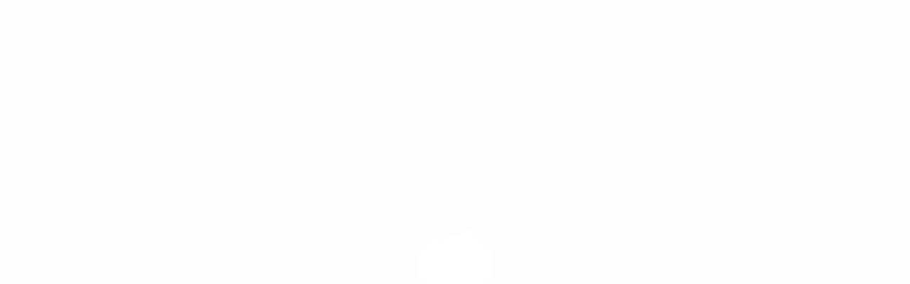

--- FILE ---
content_type: text/html
request_url: https://quimus.app/client
body_size: 583
content:
<!doctype html>
<html>
  <head>
    <meta charset="utf-8"/>
    <title></title>
    <base href="/client/"/>
    <meta name="viewport" content="width=device-width, initial-scale=1, shrink-to-fit=no"/>

    <link rel="apple-touch-icon-precomposed" sizes="57x57" href="assets/favicons/__PRODUKT_VARIANTE__/apple-touch-icon-57x57.png"/>
    <link rel="apple-touch-icon-precomposed" sizes="114x114" href="assets/favicons/__PRODUKT_VARIANTE__/apple-touch-icon-114x114.png"/>
    <link rel="apple-touch-icon-precomposed" sizes="72x72" href="assets/favicons/__PRODUKT_VARIANTE__/apple-touch-icon-72x72.png"/>
    <link rel="apple-touch-icon-precomposed" sizes="144x144" href="assets/favicons/__PRODUKT_VARIANTE__/apple-touch-icon-144x144.png"/>
    <link rel="apple-touch-icon-precomposed" sizes="60x60" href="assets/favicons/__PRODUKT_VARIANTE__/apple-touch-icon-60x60.png"/>
    <link rel="apple-touch-icon-precomposed" sizes="120x120" href="assets/favicons/__PRODUKT_VARIANTE__/apple-touch-icon-120x120.png"/>
    <link rel="apple-touch-icon-precomposed" sizes="76x76" href="assets/favicons/__PRODUKT_VARIANTE__/apple-touch-icon-76x76.png"/>
    <link rel="apple-touch-icon-precomposed" sizes="152x152" href="assets/favicons/__PRODUKT_VARIANTE__/apple-touch-icon-152x152.png"/>
    <link rel="icon" type="image/png" href="assets/favicons/__PRODUKT_VARIANTE__/favicon-196x196.png" sizes="196x196"/>
    <link rel="icon" type="image/png" href="assets/favicons/__PRODUKT_VARIANTE__/favicon-96x96.png" sizes="96x96"/>
    <link rel="icon" type="image/png" href="assets/favicons/__PRODUKT_VARIANTE__/favicon-32x32.png" sizes="32x32"/>
    <link rel="icon" type="image/png" href="assets/favicons/__PRODUKT_VARIANTE__/favicon-16x16.png" sizes="16x16"/>
    <link rel="icon" type="image/png" href="assets/favicons/__PRODUKT_VARIANTE__/favicon-128.png" sizes="128x128"/>
    <meta name="keywords" content="quimus"/>
    <script src="assets/env.js"></script>
  <link rel="stylesheet" href="styles.0df3c63370b172f0.css" crossorigin="anonymous" integrity="sha384-bX8vAWwC5wPA67E/6nl9PoTuZprUt3slAicGD3Alnm/usrse4q/nxUG2ILqXHzdG"></head>
  <body class="mat-typography">
    <app-root>
      <div class="center-spinner">
        <div class="spinner">
          <div class="spinner-wrapper">
            <div class="rotator">
              <div class="inner-spin"></div>
              <div class="inner-spin"></div>
            </div>
          </div>
        </div>
      </div>
    </app-root>
  <script src="runtime.2c01df05fb3bcdfb.js" type="module" crossorigin="anonymous" integrity="sha384-gyiH6C+d6I19OQtvpH4KBV3leCkKhMlJ5HFJ8So2N5k0LmDoMilbof8dFzy2qAsV"></script><script src="polyfills.abf12bd22def1a0a.js" type="module" crossorigin="anonymous" integrity="sha384-ybNEnd3ujre9KS7Zp/IpbgizbCz/9vYqWaQba022C2nPqBj4CjgmUFH0/+XI7umB"></script><script src="main.4418d1c0916dfb12.js" type="module" crossorigin="anonymous" integrity="sha384-GCQ4IhBMtlIU8CpcHcYpWhVhUAKSvZDZmHRUsqAI34c1HujDlxLL8TQN3e+E8hTW"></script></body>
</html>


--- FILE ---
content_type: text/css
request_url: https://quimus.app/client/styles.0df3c63370b172f0.css
body_size: 431101
content:
.center-spinner{width:100vw;height:100vh;display:flex;align-items:center;justify-content:center;background:#fdfdfe;position:fixed;z-index:10}.spinner{display:block;margin-top:2em;margin-right:auto;margin-left:auto;width:4em;height:4em;transform:scale(2)}.spinner-wrapper{position:relative;width:4em;height:4em;border-radius:100%;left:calc(50% - 2em)}.spinner-wrapper:after{content:"";background:#fff;border-radius:50%;width:3em;height:3em;position:absolute;top:.5em;left:.5em}.rotator{position:relative;width:4em;border-radius:4em;overflow:hidden;animation:rotate 2s infinite linear}.rotator:before{content:"";position:absolute;inset:0;background:#eb6146;border:3px solid #fff;border-radius:100%}.inner-spin{background:#fff;height:4em;width:2em}.inner-spin{animation:rotate-left 2.5s infinite cubic-bezier(.445,.05,.55,.95);border-radius:2em 0 0 2em;transform-origin:2em 2em}.inner-spin:last-child{animation:rotate-right 2.5s infinite cubic-bezier(.445,.05,.55,.95);margin-top:-4em;border-radius:0 2em 2em 0;float:right;transform-origin:0 50%}@keyframes rotate-left{60%,75%,to{transform:rotate(360deg)}}@keyframes rotate{0%{transform:rotate(0)}to{transform:rotate(360deg)}}@keyframes rotate-right{0%,25%,45%{transform:rotate(0)}to{transform:rotate(360deg)}}.ag-watermark:before{content:"";background-image:url([data-uri]);background-repeat:no-repeat;background-size:170px 40px;display:block;height:40px;width:170px;opacity:.5}@font-face{font-family:agGridMaterial;src:url([data-uri]);font-weight:400;font-style:normal}@font-face{font-family:Open Sans;font-style:normal;font-weight:400;src:local(""),url(open-sans-v28-latin-ext_latin_hebrew_greek-ext_greek_cyrillic-ext_cyrillic-regular.6b0271f66b2e8bac.woff2) format("woff2")}@font-face{font-family:Open Sans;font-style:normal;font-weight:700;src:local(""),url(open-sans-v28-latin-ext_latin_hebrew_greek-ext_greek_cyrillic-ext_cyrillic-700.f6a8957030a57f4d.woff2) format("woff2")}@font-face{font-family:Material Icons;font-style:normal;font-weight:400;src:url(flUhRq6tzZclQEJ-Vdg-IuiaDsNc.9673acac81f1007f.woff2) format("woff2")}.material-icons{font-family:Material Icons;font-weight:400;font-style:normal;font-size:24px;line-height:1;letter-spacing:normal;text-transform:none;display:inline-block;white-space:nowrap;word-wrap:normal;direction:ltr;-webkit-font-feature-settings:"liga";-webkit-font-smoothing:antialiased}/*! normalize.css v8.0.1 | MIT License | github.com/necolas/normalize.css */*,*:before,*:after{box-sizing:border-box}html{line-height:1.15;-webkit-text-size-adjust:100%;overflow-x:hidden}body{margin:0}main{display:block}h1{font-size:2em;margin:.67em 0}hr{box-sizing:content-box;height:0;overflow:visible}pre{font-family:monospace,monospace;font-size:1em}a{background-color:transparent}abbr[title]{border-bottom:none;text-decoration:underline;-webkit-text-decoration:underline dotted;text-decoration:underline dotted}b,strong{font-weight:bolder}code,kbd,samp{font-family:monospace,monospace;font-size:1em}small{font-size:80%}sub,sup{font-size:75%;line-height:0;position:relative;vertical-align:baseline}sub{bottom:-.25em}sup{top:-.5em}img{border-style:none}button,input{overflow:visible}button,select{text-transform:none}button,[type=button],[type=reset],[type=submit]{-webkit-appearance:button}button::-moz-focus-inner,[type=button]::-moz-focus-inner,[type=reset]::-moz-focus-inner,[type=submit]::-moz-focus-inner{border-style:none;padding:0}button:-moz-focusring,[type=button]:-moz-focusring,[type=reset]:-moz-focusring,[type=submit]:-moz-focusring{outline:1px dotted ButtonText}fieldset{padding:.35em .75em .625em}legend{box-sizing:border-box;color:inherit;display:table;max-width:100%;padding:0;white-space:normal}progress{vertical-align:baseline}textarea{overflow:auto}[type=checkbox],[type=radio]{box-sizing:border-box;padding:0}[type=number]::-webkit-inner-spin-button,[type=number]::-webkit-outer-spin-button{height:auto}[type=search]{-webkit-appearance:textfield;outline-offset:-2px}[type=search]::-webkit-search-decoration{-webkit-appearance:none}::-webkit-file-upload-button{-webkit-appearance:button;font:inherit}details{display:block}summary{display:list-item}template{display:none}[hidden]{display:none}html,body,.mat-mdc-typography{font-size:15.51px;font-weight:400;line-height:20px;font-family:Open Sans;letter-spacing:.0184em;color:var(--app-foreground-color)}a{cursor:pointer;color:var(--app-primary-color);transition:color .25s}a:hover{color:var(--app-primary-color-lighter)}.align-middle{vertical-align:middle}.hyphens-auto{hyphens:auto}.text-muted{color:#28384fe6}.text-danger{color:#d80404}.text-success{color:#28a745}.text-warning{color:#f80}.text-info{color:#33b5e5}input{color:var(--app-primary-color)}th{text-align:inherit}.mark,mark{background:#eb61464d;color:inherit}.one-line-ellipsis{overflow:hidden;text-overflow:ellipsis;white-space:nowrap}.more-than-one-line-ellipsis,.three-line-ellipsis,.two-line-ellipsis{display:-webkit-box;-webkit-line-clamp:1;-webkit-box-orient:vertical;overflow:hidden;visibility:visible;hyphens:auto;overflow-wrap:anywhere;white-space:normal!important}.two-line-ellipsis{-webkit-line-clamp:2}.three-line-ellipsis{-webkit-line-clamp:3}.mat-mdc-raised-button,.mat-mdc-stroked-button,.mat-mdc-flat-button{padding:0 1.15em;margin:0 .65em;min-width:3em;line-height:36.4px}.mat-mdc-button:hover,.mat-mdc-flat-button:hover,.mat-icon-button:hover,.mat-mdc-stroked-button:hover{color:inherit}.mdc-button__label>.mat-icon{vertical-align:middle}:root .mat-mdc-button.mat-icon-prefix>.mat-icon,:root .mat-mdc-flat-button.mat-icon-prefix>.mat-icon,:root .mat-mdc-stroked-button.mat-icon-prefix>.mat-icon,:root .mat-mdc-unelevated-button.mat-icon-prefix>.mat-icon,:root .mat-mdc-outlined-button.mat-icon-prefix>.mat-icon{margin-left:-8px;margin-right:8px}:root .mat-mdc-button.mat-icon-suffix>.mat-icon,:root .mat-mdc-flat-button.mat-icon-suffix>.mat-icon,:root .mat-mdc-stroked-button.mat-icon-suffix>.mat-icon,:root .mat-mdc-unelevated-button.mat-icon-suffix>.mat-icon,:root .mat-mdc-outlined-button.mat-icon-suffix>.mat-icon{margin-left:8px;margin-right:-8px}.mat-mdc-unelevated-button>.mat-icon.mat-icon-no-color,.mat-mdc-outlined-button>.mat-icon.mat-icon-no-color,.mat-mdc-outlined-button>.mat-icon.mat-primary,.mat-mdc-outlined-button>.mat-icon.mat-accent{font-size:24px;height:24px;width:24px;margin-left:0;margin-right:0;position:relative;vertical-align:top}.mat-mdc-icon-button.mdc-icon-button.mat-mdc-button-base.mat-unthemed.tiny{width:20px;height:20px;line-height:20px;padding:0}.mat-mdc-icon-button.mdc-icon-button.mat-mdc-button-base.mat-unthemed.tiny mat-icon{width:14px;height:14px;font-size:14px;line-height:14px}.mat-mdc-icon-button.mdc-icon-button.mat-mdc-button-base.mat-unthemed .mat-mdc-unelevated-button>.mat-icon,.mat-mdc-icon-button.mdc-icon-button.mat-mdc-button-base.mat-unthemed .mat-mdc-raised-button>.mat-icon,.mat-mdc-icon-button.mdc-icon-button.mat-mdc-button-base.mat-unthemed .mat-mdc-outlined-button>.mat-icon{margin-left:0;margin-right:0;position:relative;vertical-align:top;font-size:24px;height:24px;width:24px}:root .mat-mdc-chip,:root .mat-mdc-chip.mat-mdc-standard-chip,:root .ebuch-edition-theme .mat-mdc-chip,:root .ebuch-edition-theme .mat-mdc-chip.mat-mdc-standard-chip{padding:0;min-height:2.5em;font-size:13.57px;font-weight:400;line-height:20px;font-family:Open Sans;letter-spacing:.0184em;font-size:13.57px!important;background-color:var(--app-chip-background)}:root .mat-mdc-chip .mat-mdc-chip-action-label,:root .mat-mdc-chip.mat-mdc-standard-chip .mat-mdc-chip-action-label,:root .ebuch-edition-theme .mat-mdc-chip .mat-mdc-chip-action-label,:root .ebuch-edition-theme .mat-mdc-chip.mat-mdc-standard-chip .mat-mdc-chip-action-label{color:var(--app-chip-text)}:root .mat-mdc-chip .mat-mdc-chip-action-label>span>span,:root .mat-mdc-chip.mat-mdc-standard-chip .mat-mdc-chip-action-label>span>span,:root .ebuch-edition-theme .mat-mdc-chip .mat-mdc-chip-action-label>span>span,:root .ebuch-edition-theme .mat-mdc-chip.mat-mdc-standard-chip .mat-mdc-chip-action-label>span>span{display:inline-block;padding:0 4px 0 0;color:var(--app-chip-text);font-weight:700}:root .ebuch-edition-theme .mat-mdc-chip,:root .ebuch-edition-theme .mat-mdc-chip.mat-mdc-standard-chip,:root .ebuch-edition-theme .mat-mdc-chip.mat-mdc-standard-chip .mat-mdc-chip-remove{color:var(--app-chip-text)!important}:root .mat-mdc-card{box-shadow:0 2px 1px -1px #0003,0 1px 1px #00000024,0 1px 3px #0000001f}:root .mat-mdc-card.card-padding{padding:0 16px 16px}:root .mat-mdc-card.card-padding .mat-mdc-card-header{padding-left:0}:root .mat-mdc-card .mat-mdc-card-header,:root .mat-mdc-card .mat-mdc-card-header-text{width:100%}:root .mat-mdc-card .mat-mdc-card-header:first-child,:root .mat-mdc-card .mat-mdc-card-header-text:first-child{margin:0}:root .mat-mdc-card .mat-mdc-card-header .mat-mdc-card-title,:root .mat-mdc-card .mat-mdc-card-header-text .mat-mdc-card-title{font-size:13.31px;font-weight:700;line-height:24px;font-family:Open Sans;letter-spacing:.0075em;margin-bottom:12px}:root .mat-mdc-card .mat-mdc-card-header .mat-mdc-card-title column-state-manager,:root .mat-mdc-card .mat-mdc-card-header-text .mat-mdc-card-title column-state-manager{margin-bottom:-12px}.mat-icon-inline{font-size:16px;width:16px;height:16px;line-height:14px;vertical-align:middle}span+.mat-icon-inline{margin-left:4px}.mat-icon-danger{color:#d80404;fill:#d80404}.mat-icon-warning{color:#f80;fill:#f80}.mat-icon-success{color:#28a745;fill:#28a745}.mat-icon-info{color:#33b5e5;fill:#33b5e5}.libri-ag-contain-thumbnail{height:80%;display:block;align-self:center}.vlb-ag-contain-thumbnail{width:100%;height:80%;display:block;align-self:center}.vlb-logo{position:absolute;bottom:3%;right:10%;width:30px;height:12px}.libri-ag-dummy-thumbnail{width:90%;height:80%;align-self:center;border:var(--app-divider-color);background:var(--app-background-color);display:flex;justify-content:center;align-items:center;border-radius:4px}.libri-ag-dummy-thumbnail>div{font-size:11.63px;font-weight:400;line-height:20px;font-family:Open Sans;letter-spacing:.0344em}.libri-ag-position-box{background-color:var(--app-accent-color);color:#fff;font-weight:700;height:25px;line-height:25px;text-align:center;vertical-align:middle;width:25px}.libri-ag-one-line{line-height:39px}.ag-theme-material{width:100%}.ag-theme-material .libri-ag-fake-input{font-size:15.51px;font-weight:400;line-height:1.25;font-family:Open Sans;letter-spacing:.0097em;color:var(--app-foreground-color);text-align:right;height:40px;width:65px;padding:12px 12px 10px;background:#0000000a;border-top-left-radius:4px;border-top-right-radius:4px;border-bottom:2px solid transparent}.ag-theme-material .libri-ag-fake-input-filled{color:var(--app-foreground-color)}.ag-theme-material .libri-ag-fake-input[readonly=true]{color:#28384fcc}.ag-theme-material .libri-ag-fake-dropdown{font-size:15.51px;font-weight:400;line-height:1.25;font-family:Open Sans;letter-spacing:.0097em;height:40px;width:125px;text-align:right;padding:12px 12px 10px;color:var(--app-foreground-color);background:#0000000a;border-top-left-radius:4px;border-top-right-radius:4px;border-bottom:2px solid transparent;display:block;-webkit-user-select:none;user-select:none}.ag-theme-material .libri-ag-fake-dropdown>.dropdown-display-string{width:75px;display:inline-block;text-overflow:ellipsis;white-space:nowrap;overflow:hidden;float:left}.ag-theme-material .libri-ag-fake-dropdown>.dropdown-display-string-bigger{width:150px;display:inline-block;text-overflow:ellipsis;text-align:left;white-space:nowrap;overflow:hidden;float:left}.ag-theme-material .libri-ag-fake-dropdown>.dropdown-icon{width:24px;height:24px;float:right;margin-top:-2px}.ag-theme-material .libri-ag-fake-dropdown>.dropdown-icon>svg{transform-origin:50% 50%;transform:rotate(90deg)}.ag-theme-material .libri-ag-fake-dropdown.libri-ag-fake-dropdown-disabled{cursor:not-allowed;opacity:.75}.libri-ag-header-cell-center .ag-header-cell-label,.libri-ag-header-cell-center .ag-header-cell-text{justify-content:center!important}.libri-ag-header-cell-end .ag-header-cell-label,.libri-ag-header-cell-end .ag-header-cell-text{justify-content:end!important}.libri-ag-header-cell-hide-title{display:none!important}.libri-ag-header-cell-no-border{border:none!important}.libri-ag-header-cell-border-right,.libri-ag-cell-border-right{border-right:1px solid lightgray!important}.libri-ag-header-background-darker{background-color:#384d6e1f!important}ag-grid-angular{width:calc(100% - 12px)}.ag-theme-material.ag-libri{box-shadow:0 2px 1px -1px #0003,0 1px 1px #00000024,0 1px 3px #0000001f;border-radius:4px;overflow:hidden}.ag-theme-material.ag-libri .ag-root{border-radius:4px}.ag-theme-material.ag-libri .ag-header-container{background-color:#fff;left:0!important}.ag-theme-material.ag-libri .ag-header-cell{display:flex;justify-content:flex-start;align-items:center;padding:10px}.ag-theme-material.ag-libri .ag-header-cell .ag-cell-label-container{height:auto}.ag-theme-material.ag-libri .ag-header-cell .ag-header-cell-label,.ag-theme-material.ag-libri .ag-header-cell .ag-header-cell-text{font-size:13.31px;font-weight:700;line-height:24px;font-family:Open Sans;letter-spacing:.0075em;color:var(--app-foreground-color)}.ag-theme-material.ag-libri .ag-header-cell .ag-header-cell-label{align-items:center;display:flex;justify-content:flex-start;width:100%;opacity:.75}.ag-theme-material.ag-libri .ag-header-cell .ag-icon-none{visibility:hidden}.ag-theme-material.ag-libri .ag-header-cell .ag-header-cell-sorted-none,.ag-theme-material.ag-libri .ag-header-cell .ag-header-cell-sorted-asc *,.ag-theme-material.ag-libri .ag-header-cell .ag-header-cell-sorted-desc *{opacity:1!important;cursor:pointer}.ag-theme-material.ag-libri .ag-header-cell .ag-header-cell-resize{--ag-header-column-resize-handle-display: block;width:20px}.ag-theme-material.ag-libri .ag-header-cell .ag-sort-none-icon{margin:0}.ag-theme-material.ag-libri .ag-row-even{background-color:#fff;border-bottom:none}.ag-theme-material.ag-libri .ag-row-odd{background-color:#384d6e1f;border-bottom:none}.ag-theme-material.ag-libri .ag-row{color:var(--app-foreground-color)}.ag-theme-material.ag-libri .ag-row-hover,.ag-theme-material.ag-libri .ag-row-hover:not(.ag-full-width-row):before,.ag-theme-material.ag-libri .ag-row-hover.ag-full-width-row.ag-row-group:before{background-color:#384d6e1f}.ag-theme-material.ag-libri .ag-cell{font-size:13.57px;font-weight:400;line-height:20px;font-family:Open Sans;letter-spacing:.0184em;color:var(--app-foreground-color);line-height:unset;display:flex;align-items:center;padding-left:10px;padding-right:10px}.ag-theme-material.ag-libri .ag-cell.ag-cell-focus{border-color:transparent!important}.ag-theme-material.ag-libri .ag-cell .mat-icon-inline{vertical-align:top}.ag-theme-material .ag-cell-inline-editing{height:88px!important;box-shadow:none!important;background:transparent!important;border-radius:0!important}.dense-55.ag-theme-material .ag-cell-inline-editing{height:55px!important}.ag-header-select-all{margin-right:0!important}.ag-theme-material .ag-checkbox-input-wrapper.ag-checked:after{color:var(--app-accent-color)}.ag-theme-material .ag-checkbox-input-wrapper.ag-indeterminate:after{color:var(--app-accent-color)}.ag-dnd-ghost.ag-theme-material{width:unset}.ag-set-filter-list{height:100px!important}.ag-checkbox-input{cursor:pointer!important}.ag-side-buttons{display:none}.ag-theme-material .highlight-selected{background-color:#2196f333!important}.ag-theme-material.ag-libri.ag-libri-master-detail .ag-libri-row-even{background-color:#fff!important}.ag-theme-material.ag-libri.ag-libri-master-detail .ag-libri-row-odd{background-color:#384d6e1f!important}.ag-theme-material.ag-libri.ag-libri-master-detail .ag-libri-detail-row{border-top-width:0px!important}.ag-theme-material.ag-libri.ag-libri-master-detail .ag-row-selected{background-color:#2196f333!important}.mat-mdc-menu-item .mat-icon-no-color,.mat-mdc-menu-item-submenu-trigger:after{color:var(--app-primary-color)}.mat-mdc-menu-panel-custom{max-height:480px!important}.row{display:flex;flex-direction:column}.row [class*=col-]{flex:0 0 100%;max-width:100%}.row [class*=col-]:not(:first-child):not(:only-child){margin:32px 0 0}.row.row-densed [class*=col-]:not(:first-child):not(:only-child){margin:16px 0 0}@media only screen and (min-width: 992px){.row{flex-direction:row;margin-right:-32px;margin-left:-32px}.row.row-densed{margin-right:-16px;margin-left:-16px}.row .col-1{flex:0 0 8.3333333333%;max-width:8.3333333333%}.row .col-2{flex:0 0 16.6666666667%;max-width:16.6666666667%}.row .col-3{flex:0 0 25%;max-width:25%}.row .col-4{flex:0 0 33.3333333333%;max-width:33.3333333333%}.row .col-5{flex:0 0 41.6666666667%;max-width:41.6666666667%}.row .col-6{flex:0 0 50%;max-width:50%}.row .col-7{flex:0 0 58.3333333333%;max-width:58.3333333333%}.row .col-8{flex:0 0 66.6666666667%;max-width:66.6666666667%}.row .col-9{flex:0 0 75%;max-width:75%}.row .col-10{flex:0 0 83.3333333333%;max-width:83.3333333333%}.row .col-11{flex:0 0 91.6666666667%;max-width:91.6666666667%}.row .col-12{flex:0 0 100%;max-width:100%}.row [class*=col-]{margin:0;padding:0 32px}.row [class*=col-]:not(:first-child):not(:only-child){margin:0;padding-left:0}.row.row-densed [class*=col-]{padding:0 16px}.row.row-densed [class*=col-]:not(:first-child):not(:only-child){margin:0;padding-left:0}}:root .mat-mdc-autocomplete-panel{max-height:410px!important;padding:0}.allow-linebreak{white-space:pre-wrap}:root .cdk-overlay-container .mat-mdc-dialog-container{--mdc-dialog-subhead-color: ;--mdc-dialog-supporting-text-color: }.mat-mdc-dialog-container .mdc-dialog__title{margin:0}.mat-mdc-dialog-actions{box-sizing:content-box}.mat-mdc-dialog-actions .mat-mdc-button+.mat-mdc-flat-button{margin-left:8px}.mat-mdc-dialog__error-bar{padding:16px;background:#d80404;color:#fff;border-radius:4px}.mat-mdc-dialog__error-bar .mat-icon{margin:0 8px 0 0}.custom-dialog-container .mat-mdc-dialog-container{padding-top:10px}.mat-mdc-bottom-sheet-container-medium{min-width:150px!important}.mat-mdc-bottom-sheet-container-large{min-width:200px!important}.mat-mdc-bottom-sheet-container-xlarge{min-width:300px!important}.no-padding-dialog{padding:0!important}.mat-bottom-sheet-container{max-height:95vh!important}:root .mdc-form-field label{font-size:15.51px;font-weight:400;line-height:20px;font-family:Open Sans;letter-spacing:.0184em}:root .mat-mdc-select-panel mat-option.mat-mdc-option{height:unset}:root .legacy-standard .mdc-text-field--filled{background-color:var(--app-wide-input-resting)!important}:root .legacy-standard .mdc-text-field--filled .mat-mdc-form-field-focus-overlay{opacity:0!important}.mat-mdc-menu-panel.sort-menu .mat-mdc-menu-item{line-height:30px;height:30px;min-height:30px;padding:0 16px 0 35px}.mat-mdc-menu-panel.sort-menu .mat-mdc-menu-item .mat-icon{position:absolute;top:3px;left:5px}.multiline-tooltip{white-space:pre-line}.wide-tooltip .mdc-tooltip__surface{max-width:unset;white-space:pre-line}:root .mat-mdc-list{padding:0}.mat-mdc-form-field-infix{backface-visibility:hidden!important}.mdc-floating-label{will-change:unset!important}.mat-mdc-form-field.mat-focused:not(.mat-form-field-invalid) .mat-mdc-floating-label.mdc-floating-label .mat-mdc-form-field-required-marker{color:var(--app-accent-color)}mat-expansion-panel-header mat-panel-title{font-size:13.31px;font-weight:700;line-height:24px;font-family:Open Sans;letter-spacing:.0075em}.d-none{display:none!important}.d-flex{display:flex!important}.d-inline{display:inline!important}.d-inline-block{display:inline-block!important}.d-block{display:block!important}.d-table{display:table!important}.d-table-row{display:table-row!important}.d-table-cell{display:table-cell!important}.d-inline-flex{display:inline-flex!important}@media (min-width: 992px){.d-mobile-none{display:none!important}.d-mobile-flex{display:flex!important}.d-mobile-inline{display:inline!important}.d-mobile-inline-block{display:inline-block!important}.d-mobile-block{display:block!important}.d-mobile-table{display:table!important}.d-mobile-table-row{display:table-row!important}.d-mobile-table-cell{display:table-cell!important}.d-mobile-inline-flex{display:inline-flex!important}}@media (min-width: 1200px){.d-desktop-none{display:none!important}.d-desktop-flex{display:flex!important}.d-desktop-inline{display:inline!important}.d-desktop-inline-block{display:inline-block!important}.d-desktop-block{display:block!important}.d-desktop-table{display:table!important}.d-desktop-table-row{display:table-row!important}.d-desktop-table-cell{display:table-cell!important}.d-desktop-inline-flex{display:inline-flex!important}}@media print{.d-print-none,.d-print-inline,.d-print-inline-block,.d-print-block,.d-print-table,.d-print-table-row,.d-print-table-cell,.d-print-flex,.d-print-inline-flex{display:block!important}}.flex-row{flex-direction:row!important}.flex-column{flex-direction:column!important}.flex-row-reverse{flex-direction:row-reverse!important}.flex-column-reverse{flex-direction:column-reverse!important}.flex-wrap{flex-wrap:wrap!important}.flex-nowrap{flex-wrap:nowrap!important}.flex-wrap-reverse{flex-wrap:wrap-reverse!important}.justify-content-start{justify-content:flex-start!important}.justify-content-end{justify-content:flex-end!important}.justify-content-center{justify-content:center!important}.justify-content-between{justify-content:space-between!important}.justify-content-around{justify-content:space-around!important}.align-items-start{align-items:flex-start!important}.align-items-end{align-items:flex-end!important}.align-items-center{align-items:center!important}.align-items-baseline{align-items:baseline!important}.align-items-stretch{align-items:stretch!important}.align-content-start{align-content:flex-start!important}.align-content-end{align-content:flex-end!important}.align-content-center{align-content:center!important}.align-content-between{align-content:space-between!important}.align-content-around{align-content:space-around!important}.align-content-stretch{align-content:stretch!important}.align-self-auto{align-self:auto!important}.align-self-start{align-self:flex-start!important}.align-self-end{align-self:flex-end!important}.align-self-center{align-self:center!important}.align-self-baseline{align-self:baseline!important}.align-self-stretch{align-self:stretch!important}@media (min-width: 992px){.flex-mobile-row{flex-direction:row!important}.flex-mobile-column{flex-direction:column!important}.flex-mobile-row-reverse{flex-direction:row-reverse!important}.flex-mobile-column-reverse{flex-direction:column-reverse!important}.flex-mobile-wrap{flex-wrap:wrap!important}.flex-mobile-nowrap{flex-wrap:nowrap!important}.flex-mobile-wrap-reverse{flex-wrap:wrap-reverse!important}.justify-content-mobile-start{justify-content:flex-start!important}.justify-content-mobile-end{justify-content:flex-end!important}.justify-content-mobile-center{justify-content:center!important}.justify-content-mobile-between{justify-content:space-between!important}.justify-content-mobile-around{justify-content:space-around!important}.align-items-mobile-start{align-items:flex-start!important}.align-items-mobile-end{align-items:flex-end!important}.align-items-mobile-center{align-items:center!important}.align-items-mobile-baseline{align-items:baseline!important}.align-items-mobile-stretch{align-items:stretch!important}.align-content-mobile-start{align-content:flex-start!important}.align-content-mobile-end{align-content:flex-end!important}.align-content-mobile-center{align-content:center!important}.align-content-mobile-between{align-content:space-between!important}.align-content-mobile-around{align-content:space-around!important}.align-content-mobile-stretch{align-content:stretch!important}.align-self-mobile-auto{align-self:auto!important}.align-self-mobile-start{align-self:flex-start!important}.align-self-mobile-end{align-self:flex-end!important}.align-self-mobile-center{align-self:center!important}.align-self-mobile-baseline{align-self:baseline!important}.align-self-mobile-stretch{align-self:stretch!important}}@media (min-width: 1200px){.flex-desktop-row{flex-direction:row!important}.flex-desktop-column{flex-direction:column!important}.flex-desktop-row-reverse{flex-direction:row-reverse!important}.flex-desktop-column-reverse{flex-direction:column-reverse!important}.flex-desktop-wrap{flex-wrap:wrap!important}.flex-desktop-nowrap{flex-wrap:nowrap!important}.flex-desktop-wrap-reverse{flex-wrap:wrap-reverse!important}.justify-content-desktop-start{justify-content:flex-start!important}.justify-content-desktop-end{justify-content:flex-end!important}.justify-content-desktop-center{justify-content:center!important}.justify-content-desktop-between{justify-content:space-between!important}.justify-content-desktop-around{justify-content:space-around!important}.align-items-desktop-start{align-items:flex-start!important}.align-items-desktop-end{align-items:flex-end!important}.align-items-desktop-center{align-items:center!important}.align-items-desktop-baseline{align-items:baseline!important}.align-items-desktop-stretch{align-items:stretch!important}.align-content-desktop-start{align-content:flex-start!important}.align-content-desktop-end{align-content:flex-end!important}.align-content-desktop-center{align-content:center!important}.align-content-desktop-between{align-content:space-between!important}.align-content-desktop-around{align-content:space-around!important}.align-content-desktop-stretch{align-content:stretch!important}.align-self-desktop-auto{align-self:auto!important}.align-self-desktop-start{align-self:flex-start!important}.align-self-desktop-end{align-self:flex-end!important}.align-self-desktop-center{align-self:center!important}.align-self-desktop-baseline{align-self:baseline!important}.align-self-desktop-stretch{align-self:stretch!important}}.sr-only{position:absolute;width:1px;height:1px;padding:0;overflow:hidden;clip:rect(0,0,0,0);white-space:nowrap;clip-path:inset(50%);border:0}.sr-only-focusable:active,.sr-only-focusable:focus{position:static;width:auto;height:auto;overflow:visible;clip:auto;white-space:normal;clip-path:none}.tooltip{position:absolute;z-index:9999;display:block;padding:14px;word-wrap:break-word;opacity:0;animation:fadeIn .5s forwards}.tooltip.show{opacity:1}.tooltip .arrow{display:none}.tooltip-inner{transition:box-shadow .28s cubic-bezier(.4,0,.2,1);box-shadow:0 2px 4px -1px #0003,0 4px 5px #00000024,0 1px 10px #0000001f;background-color:#fff;color:#616161;font-family:Open Sans,monospace;font-size:10px;padding:4px 8px;border-radius:4px;text-align:left}.tooltip-max+.tooltip>.tooltip-inner{max-height:100%;max-width:100%}@keyframes fadeIn{0%{opacity:0}to{opacity:1}}.alert{padding:1rem;margin-bottom:1rem;border:1px solid transparent;border-radius:5px}.alert-heading{color:inherit}.alert-link{font-weight:700}.alert-dismissible{padding-right:2rem}.alert-dismissible .close{position:relative;top:-.125rem;right:-1rem;color:inherit}.alert-success{background-color:#dff0d8;border-color:#d0e9c6;color:#3c763d}.alert-success hr{border-top-color:#c1e2b3}.alert-success .alert-link{color:#2b542c}.alert-info{background-color:#d9edf7;border-color:#bcdff1;color:#31708f}.alert-info hr{border-top-color:#a6d5ec}.alert-info .alert-link{color:#245269}.alert-warning{background-color:#fcf8e3;border-color:#faf2cc;color:#8a6d3b}.alert-warning hr{border-top-color:#f7ecb5}.alert-warning .alert-link{color:#66512c}.alert-danger{background-color:#f2dede;border-color:#ebcccc;color:#a94442}.alert-danger hr{border-top-color:#e4b9b9}.alert-danger .alert-link{color:#843534}.mat-mdc-form-field.libri-ag-cell-input.mat-mdc-form-field-appearance-fill .mat-mdc-form-field-wrapper{padding-bottom:0}.mat-mdc-form-field.libri-ag-cell-input.mat-mdc-form-field-appearance-fill .mat-mdc-form-field-underline{bottom:0}.mat-mdc-form-field.libri-ag-cell-input.mat-mdc-form-field-appearance-fill .mat-mdc-form-field-flex{background-color:#0000000a;padding-top:0;height:40px}.mat-mdc-form-field.libri-ag-cell-input.mat-mdc-form-field-appearance-fill .mat-mdc-form-field-infix{border-top:0;border-left:0;border-right:0;border-bottom:2px solid transparent;padding-top:12px;padding-bottom:10px;width:100%}.mat-mdc-form-field.libri-ag-cell-input.mat-mdc-form-field-appearance-fill .mat-mdc-form-field-infix input[type=number]{text-align:end}.mat-mdc-form-field.libri-ag-cell-input.mat-mdc-form-field-appearance-fill .mat-mdc-select-arrow-wrapper{transform:none}.ag-cell .mat-mdc-form-field .mat-mdc-form-field-infix{min-height:40px}.ag-cell .mat-mdc-form-field .mdc-text-field--no-label:not(.mdc-text-field--outlined):not(.mdc-text-field--textarea) .mat-mdc-form-field-infix{padding:8px 12px}.ag-cell .mat-mdc-form-field .mat-mdc-form-field-subscript-wrapper,.ag-cell .mat-mdc-form-field .mdc-line-ripple{display:none}.ag-cell .mat-mdc-form-field .mat-mdc-text-field-wrapper{padding:0}.ngx-charts text{fill:#5079a1}.legend-labels{overflow-x:auto!important}ngx-charts-advanced-legend .total-value{margin-bottom:10px!important}ngx-charts-advanced-legend .item-value{margin-bottom:8px;margin-top:4px!important}ngx-charts-advanced-legend .item-percent{font-size:16px!important}ngx-charts-advanced-legend .item-color{height:70px!important}ngx-charts-pie-chart{display:block;padding-top:35px}ngx-charts-pie-chart .ngx-charts{margin:0 -12%}ngx-charts-pie-chart .ngx-charts-outer{width:100%!important}ngx-charts-pie-chart .chart-legend>div{width:auto!important;max-width:230px}@media (max-width: 1200px){ngx-charts-pie-chart .chart-legend>div{max-width:170px}}ngx-charts-pie-chart .legend-labels{width:calc(100% + 10px)!important}@keyframes load{0%{left:-150px}to{left:100%}}.skeleton-item{box-shadow:0 2px 6px #85858526;background:#f0f0f0;border-radius:4px;position:relative;overflow:hidden}.skeleton-item:before{content:"";display:block;position:absolute;left:-150px;top:0;height:100%;width:150px;background:linear-gradient(to right,transparent 0%,#e8e8e8 50%,transparent 100%);animation:load 1s cubic-bezier(.4,0,.2,1) infinite}.full-width{width:100%}.footer-spacer{height:0}ui-footer-bar+.footer-spacer{height:104px}ui-footer-bar:has(.mat-mdc-icon-button)+.footer-spacer{height:112px}.no-wrap{white-space:nowrap}.logo-text-space-left{margin-left:.25em;display:inline-block;margin-top:3px}.c-table-view .ag-theme-material.ag-libri{box-shadow:none}.c-table-view .c-table-view__add-item{width:100%;margin:16px 0}.c-table-view .c-table-view__ag-grid{margin:0 -16px}.c-table-view .c-table-view__empty-placeholder{margin:0;padding:40px 0;text-align:center}.artikelliste-ag-grid{height:100%}.mat-mdc-card,.mat-mdc-card-content:last-child{padding-bottom:0}.mat-mdc-card-content ::ng-deep .ag-theme-material.ag-libri{box-shadow:none}.mat-mdc-card-content.ag-grid{margin:0 -16px}.ean-input .mat-icon{color:var(--app-accent-color);cursor:pointer}.ean-input .mat-mdc-form-field-prefix{padding-right:16px}.ean-input .mat-mdc-form-field-prefix~.mat-mdc-form-field-infix .mat-mdc-input-element{vertical-align:text-top}lightbox gallery{background-color:#fff}lightbox .g-box{margin:15px 0}lightbox .g-items-container .g-image-item{background-size:auto!important}lightbox gallery-nav svg,lightbox .g-btn-close svg{filter:unset;-webkit-filter:unset;opacity:unset}lightbox gallery-nav svg path,lightbox .g-btn-close svg path{fill:#28384fe6}#launcher-frame{display:none!important}:root .mat-typography h4{font-size:13.31px;font-weight:700;line-height:24px;font-family:Open Sans;letter-spacing:.0075em}.c-ebuch-logo{margin-right:.25em}.ebuch-edition-theme .mat-mdc-toolbar .mat-mdc-button{opacity:.8!important}.ebuch-edition-theme .mat-mdc-toolbar .mat-mdc-button.active{opacity:1!important;border-color:#e73137!important}.ebuch-edition-theme .mat-mdc-toolbar .mat-mdc-button.hover{opacity:1!important}.mat-ripple{overflow:hidden;position:relative}.mat-ripple:not(:empty){transform:translateZ(0)}.mat-ripple.mat-ripple-unbounded{overflow:visible}.mat-ripple-element{position:absolute;border-radius:50%;pointer-events:none;transition:opacity,transform 0ms cubic-bezier(0,0,.2,1);transform:scale3d(0,0,0);background-color:var(--mat-ripple-color, rgba(0, 0, 0, .1))}.cdk-high-contrast-active .mat-ripple-element{display:none}.cdk-visually-hidden{border:0;clip:rect(0 0 0 0);height:1px;margin:-1px;overflow:hidden;padding:0;position:absolute;width:1px;white-space:nowrap;outline:0;-webkit-appearance:none;-moz-appearance:none;left:0}[dir=rtl] .cdk-visually-hidden{left:auto;right:0}.cdk-overlay-container,.cdk-global-overlay-wrapper{pointer-events:none;top:0;left:0;height:100%;width:100%}.cdk-overlay-container{position:fixed;z-index:1000}.cdk-overlay-container:empty{display:none}.cdk-global-overlay-wrapper{display:flex;position:absolute;z-index:1000}.cdk-overlay-pane{position:absolute;pointer-events:auto;box-sizing:border-box;z-index:1000;display:flex;max-width:100%;max-height:100%}.cdk-overlay-backdrop{position:absolute;inset:0;z-index:1000;pointer-events:auto;-webkit-tap-highlight-color:transparent;transition:opacity .4s cubic-bezier(.25,.8,.25,1);opacity:0}.cdk-overlay-backdrop.cdk-overlay-backdrop-showing{opacity:1}.cdk-high-contrast-active .cdk-overlay-backdrop.cdk-overlay-backdrop-showing{opacity:.6}.cdk-overlay-dark-backdrop{background:#00000052}.cdk-overlay-transparent-backdrop{transition:visibility 1ms linear,opacity 1ms linear;visibility:hidden;opacity:1}.cdk-overlay-transparent-backdrop.cdk-overlay-backdrop-showing{opacity:0;visibility:visible}.cdk-overlay-backdrop-noop-animation{transition:none}.cdk-overlay-connected-position-bounding-box{position:absolute;z-index:1000;display:flex;flex-direction:column;min-width:1px;min-height:1px}.cdk-global-scrollblock{position:fixed;width:100%;overflow-y:scroll}textarea.cdk-textarea-autosize{resize:none}textarea.cdk-textarea-autosize-measuring{padding:2px 0!important;box-sizing:content-box!important;height:auto!important;overflow:hidden!important}textarea.cdk-textarea-autosize-measuring-firefox{padding:2px 0!important;box-sizing:content-box!important;height:0!important}@keyframes cdk-text-field-autofill-start{}@keyframes cdk-text-field-autofill-end{}.cdk-text-field-autofill-monitored:-webkit-autofill{animation:cdk-text-field-autofill-start 0s 1ms}.cdk-text-field-autofill-monitored:not(:-webkit-autofill){animation:cdk-text-field-autofill-end 0s 1ms}.mat-focus-indicator{position:relative}.mat-focus-indicator:before{inset:0;position:absolute;box-sizing:border-box;pointer-events:none;display:var(--mat-focus-indicator-display, none);border:var(--mat-focus-indicator-border-width, 3px) var(--mat-focus-indicator-border-style, solid) var(--mat-focus-indicator-border-color, transparent);border-radius:var(--mat-focus-indicator-border-radius, 4px)}.mat-focus-indicator:focus:before{content:""}.cdk-high-contrast-active{--mat-focus-indicator-display: block}.mat-mdc-focus-indicator{position:relative}.mat-mdc-focus-indicator:before{inset:0;position:absolute;box-sizing:border-box;pointer-events:none;display:var(--mat-mdc-focus-indicator-display, none);border:var(--mat-mdc-focus-indicator-border-width, 3px) var(--mat-mdc-focus-indicator-border-style, solid) var(--mat-mdc-focus-indicator-border-color, transparent);border-radius:var(--mat-mdc-focus-indicator-border-radius, 4px)}.mat-mdc-focus-indicator:focus:before{content:""}.cdk-high-contrast-active{--mat-mdc-focus-indicator-display: block}.mat-app-background{background-color:var(--mat-app-background-color, transparent);color:var(--mat-app-text-color, inherit)}html{--mat-badge-text-font: Open Sans;--mat-badge-text-size: 12px;--mat-badge-text-weight: 600;--mat-badge-small-size-text-size: 9px;--mat-badge-large-size-text-size: 24px}.mat-h1,.mat-headline-5,.mat-typography .mat-h1,.mat-typography .mat-headline-5,.mat-typography h1{font:700 22.82px/32px Open Sans;letter-spacing:0em;margin:0 0 16px}.mat-h2,.mat-headline-6,.mat-typography .mat-h2,.mat-typography .mat-headline-6,.mat-typography h2{font:400 19.39px/32px Open Sans;letter-spacing:.0129em;margin:0 0 16px}.mat-h3,.mat-subtitle-1,.mat-typography .mat-h3,.mat-typography .mat-subtitle-1,.mat-typography h3{font:700 13.31px/24px Open Sans;letter-spacing:.0075em;margin:0 0 16px}.mat-h4,.mat-body-1,.mat-typography .mat-h4,.mat-typography .mat-body-1,.mat-typography h4{font:400 15.51px/20px Open Sans;letter-spacing:.0184em;margin:0 0 16px}.mat-h5,.mat-typography .mat-h5,.mat-typography h5{font:400 11.2631px/20px Open Sans;margin:0 0 12px}.mat-h6,.mat-typography .mat-h6,.mat-typography h6{font:400 9.0919px/20px Open Sans;margin:0 0 12px}.mat-body-strong,.mat-subtitle-2,.mat-typography .mat-body-strong,.mat-typography .mat-subtitle-2{font:400 15.51px/28px Open Sans;letter-spacing:.0097em}.mat-body,.mat-body-2,.mat-typography .mat-body,.mat-typography .mat-body-2,.mat-typography{font:400 13.57px/20px Open Sans;letter-spacing:.0184em}.mat-body p,.mat-body-2 p,.mat-typography .mat-body p,.mat-typography .mat-body-2 p,.mat-typography p{margin:0 0 12px}.mat-small,.mat-caption,.mat-typography .mat-small,.mat-typography .mat-caption{font:400 11.63px/20px Open Sans;letter-spacing:.0344em}.mat-headline-1,.mat-typography .mat-headline-1{font:300 112px/112px Open Sans,monospace;letter-spacing:-.05em;margin:0 0 56px}.mat-headline-2,.mat-typography .mat-headline-2{font:400 56px/56px Open Sans,monospace;letter-spacing:-.02em;margin:0 0 64px}.mat-headline-3,.mat-typography .mat-headline-3{font:400 45px/48px Open Sans,monospace;letter-spacing:-.005em;margin:0 0 64px}.mat-headline-4,.mat-typography .mat-headline-4{font:400 34px/40px Open Sans,monospace;letter-spacing:normal;margin:0 0 64px}html{--mat-bottom-sheet-container-text-font: Open Sans;--mat-bottom-sheet-container-text-line-height: 20px;--mat-bottom-sheet-container-text-size: 13.57px;--mat-bottom-sheet-container-text-tracking: .0184em;--mat-bottom-sheet-container-text-weight: 400}html{--mat-legacy-button-toggle-label-text-font: Open Sans;--mat-legacy-button-toggle-label-text-line-height: 20px;--mat-legacy-button-toggle-label-text-size: 15.51px;--mat-legacy-button-toggle-label-text-tracking: .0184em;--mat-legacy-button-toggle-label-text-weight: 400;--mat-standard-button-toggle-label-text-font: Open Sans;--mat-standard-button-toggle-label-text-line-height: 20px;--mat-standard-button-toggle-label-text-size: 15.51px;--mat-standard-button-toggle-label-text-tracking: .0184em;--mat-standard-button-toggle-label-text-weight: 400}html{--mat-datepicker-calendar-text-font: Open Sans;--mat-datepicker-calendar-text-size: 13px;--mat-datepicker-calendar-body-label-text-size: 13.31px;--mat-datepicker-calendar-body-label-text-weight: 700;--mat-datepicker-calendar-period-button-text-size: 13.31px;--mat-datepicker-calendar-period-button-text-weight: 700;--mat-datepicker-calendar-header-text-size: 11px;--mat-datepicker-calendar-header-text-weight: 400}html{--mat-expansion-header-text-font: Open Sans;--mat-expansion-header-text-size: 15.51px;--mat-expansion-header-text-weight: 400;--mat-expansion-header-text-line-height: inherit;--mat-expansion-header-text-tracking: inherit;--mat-expansion-container-text-font: Open Sans;--mat-expansion-container-text-line-height: 20px;--mat-expansion-container-text-size: 13.57px;--mat-expansion-container-text-tracking: .0184em;--mat-expansion-container-text-weight: 400}html{--mat-grid-list-tile-header-primary-text-size: 13.57px;--mat-grid-list-tile-header-secondary-text-size: 11.63px;--mat-grid-list-tile-footer-primary-text-size: 13.57px;--mat-grid-list-tile-footer-secondary-text-size: 11.63px}html{--mat-stepper-container-text-font: Open Sans;--mat-stepper-header-label-text-font: Open Sans;--mat-stepper-header-label-text-size: 13.57px;--mat-stepper-header-label-text-weight: 400;--mat-stepper-header-error-state-label-text-size: 15.51px;--mat-stepper-header-selected-state-label-text-size: 15.51px;--mat-stepper-header-selected-state-label-text-weight: 400}html{--mat-toolbar-title-text-font: Open Sans;--mat-toolbar-title-text-line-height: 32px;--mat-toolbar-title-text-size: 19.39px;--mat-toolbar-title-text-tracking: .0129em;--mat-toolbar-title-text-weight: 400}html{--mat-tree-node-text-font: Open Sans;--mat-tree-node-text-size: 13.57px;--mat-tree-node-text-weight: 400}html{--mat-option-label-text-font: Open Sans;--mat-option-label-text-line-height: 20px;--mat-option-label-text-size: 15.51px;--mat-option-label-text-tracking: .0184em;--mat-option-label-text-weight: 400}html{--mat-optgroup-label-text-font: Open Sans;--mat-optgroup-label-text-line-height: 20px;--mat-optgroup-label-text-size: 15.51px;--mat-optgroup-label-text-tracking: .0184em;--mat-optgroup-label-text-weight: 400}html{--mat-card-title-text-font: Open Sans;--mat-card-title-text-line-height: 32px;--mat-card-title-text-size: 19.39px;--mat-card-title-text-tracking: .0129em;--mat-card-title-text-weight: 400;--mat-card-subtitle-text-font: Open Sans;--mat-card-subtitle-text-line-height: 28px;--mat-card-subtitle-text-size: 15.51px;--mat-card-subtitle-text-tracking: .0097em;--mat-card-subtitle-text-weight: 400}html{--mdc-plain-tooltip-supporting-text-font: Open Sans;--mdc-plain-tooltip-supporting-text-size: 11.63px;--mdc-plain-tooltip-supporting-text-weight: 400;--mdc-plain-tooltip-supporting-text-tracking: .0344em}html{--mdc-filled-text-field-label-text-font: Open Sans;--mdc-filled-text-field-label-text-size: 15.51px;--mdc-filled-text-field-label-text-tracking: .0184em;--mdc-filled-text-field-label-text-weight: 400;--mdc-outlined-text-field-label-text-font: Open Sans;--mdc-outlined-text-field-label-text-size: 15.51px;--mdc-outlined-text-field-label-text-tracking: .0184em;--mdc-outlined-text-field-label-text-weight: 400;--mat-form-field-container-text-font: Open Sans;--mat-form-field-container-text-line-height: 20px;--mat-form-field-container-text-size: 15.51px;--mat-form-field-container-text-tracking: .0184em;--mat-form-field-container-text-weight: 400;--mat-form-field-outlined-label-text-populated-size: 15.51px;--mat-form-field-subscript-text-font: Open Sans;--mat-form-field-subscript-text-line-height: 20px;--mat-form-field-subscript-text-size: 11.63px;--mat-form-field-subscript-text-tracking: .0344em;--mat-form-field-subscript-text-weight: 400}html{--mat-select-trigger-text-font: Open Sans;--mat-select-trigger-text-line-height: 20px;--mat-select-trigger-text-size: 15.51px;--mat-select-trigger-text-tracking: .0184em;--mat-select-trigger-text-weight: 400}html{--mdc-dialog-subhead-font: Open Sans;--mdc-dialog-subhead-line-height: 32px;--mdc-dialog-subhead-size: 19.39px;--mdc-dialog-subhead-weight: 400;--mdc-dialog-subhead-tracking: .0129em;--mdc-dialog-supporting-text-font: Open Sans;--mdc-dialog-supporting-text-line-height: 20px;--mdc-dialog-supporting-text-size: 15.51px;--mdc-dialog-supporting-text-weight: 400;--mdc-dialog-supporting-text-tracking: .0184em}.mat-mdc-standard-chip{--mdc-chip-label-text-font: Open Sans;--mdc-chip-label-text-line-height: 20px;--mdc-chip-label-text-size: 13.57px;--mdc-chip-label-text-tracking: .0184em;--mdc-chip-label-text-weight: 400}html .mat-mdc-slide-toggle,.mat-mdc-radio-button{--mdc-form-field-label-text-font: Open Sans;--mdc-form-field-label-text-line-height: 20px;--mdc-form-field-label-text-size: 13.57px;--mdc-form-field-label-text-tracking: .0184em;--mdc-form-field-label-text-weight: 400}html{--mdc-slider-label-label-text-font: Open Sans;--mdc-slider-label-label-text-size: 15.51px;--mdc-slider-label-label-text-line-height: 28px;--mdc-slider-label-label-text-tracking: .0097em;--mdc-slider-label-label-text-weight: 400}html{--mat-menu-item-label-text-font: Open Sans;--mat-menu-item-label-text-size: 15.51px;--mat-menu-item-label-text-tracking: .0184em;--mat-menu-item-label-text-line-height: 20px;--mat-menu-item-label-text-weight: 400}html{--mdc-list-list-item-label-text-font: Open Sans;--mdc-list-list-item-label-text-line-height: 20px;--mdc-list-list-item-label-text-size: 15.51px;--mdc-list-list-item-label-text-tracking: .0184em;--mdc-list-list-item-label-text-weight: 400;--mdc-list-list-item-supporting-text-font: Open Sans;--mdc-list-list-item-supporting-text-line-height: 20px;--mdc-list-list-item-supporting-text-size: 13.57px;--mdc-list-list-item-supporting-text-tracking: .0184em;--mdc-list-list-item-supporting-text-weight: 400;--mdc-list-list-item-trailing-supporting-text-font: Open Sans;--mdc-list-list-item-trailing-supporting-text-line-height: 20px;--mdc-list-list-item-trailing-supporting-text-size: 11.63px;--mdc-list-list-item-trailing-supporting-text-tracking: .0344em;--mdc-list-list-item-trailing-supporting-text-weight: 400}.mdc-list-group__subheader{font:700 13.31px/24px Open Sans;letter-spacing:.0075em}html{--mat-paginator-container-text-font: Open Sans;--mat-paginator-container-text-line-height: 20px;--mat-paginator-container-text-size: 11.63px;--mat-paginator-container-text-tracking: .0344em;--mat-paginator-container-text-weight: 400;--mat-paginator-select-trigger-text-size: 11.63px}.mat-mdc-tab-header{--mat-tab-header-label-text-font: Open Sans;--mat-tab-header-label-text-size: 13.31px;--mat-tab-header-label-text-tracking: normal;--mat-tab-header-label-text-line-height: 15px;--mat-tab-header-label-text-weight: 700}.mat-mdc-checkbox{--mdc-form-field-label-text-font: Open Sans;--mdc-form-field-label-text-line-height: 20px;--mdc-form-field-label-text-size: 13.57px;--mdc-form-field-label-text-tracking: .0184em;--mdc-form-field-label-text-weight: 400}html{--mdc-text-button-label-text-font: Open Sans;--mdc-text-button-label-text-size: 13.31px;--mdc-text-button-label-text-tracking: normal;--mdc-text-button-label-text-weight: 700;--mdc-text-button-label-text-transform: none;--mdc-filled-button-label-text-font: Open Sans;--mdc-filled-button-label-text-size: 13.31px;--mdc-filled-button-label-text-tracking: normal;--mdc-filled-button-label-text-weight: 700;--mdc-filled-button-label-text-transform: none;--mdc-outlined-button-label-text-font: Open Sans;--mdc-outlined-button-label-text-size: 13.31px;--mdc-outlined-button-label-text-tracking: normal;--mdc-outlined-button-label-text-weight: 700;--mdc-outlined-button-label-text-transform: none;--mdc-protected-button-label-text-font: Open Sans;--mdc-protected-button-label-text-size: 13.31px;--mdc-protected-button-label-text-tracking: normal;--mdc-protected-button-label-text-weight: 700;--mdc-protected-button-label-text-transform: none}html{--mdc-extended-fab-label-text-font: Open Sans;--mdc-extended-fab-label-text-size: 13.31px;--mdc-extended-fab-label-text-tracking: normal;--mdc-extended-fab-label-text-weight: 700}html{--mdc-snackbar-supporting-text-font: Open Sans;--mdc-snackbar-supporting-text-line-height: 20px;--mdc-snackbar-supporting-text-size: 13.57px;--mdc-snackbar-supporting-text-weight: 400}html{--mat-table-header-headline-font: Open Sans;--mat-table-header-headline-line-height: 28px;--mat-table-header-headline-size: 15.51px;--mat-table-header-headline-weight: 400;--mat-table-header-headline-tracking: .0097em;--mat-table-row-item-label-text-font: Open Sans;--mat-table-row-item-label-text-line-height: 20px;--mat-table-row-item-label-text-size: 13.57px;--mat-table-row-item-label-text-weight: 400;--mat-table-row-item-label-text-tracking: .0184em;--mat-table-footer-supporting-text-font: Open Sans;--mat-table-footer-supporting-text-line-height: 20px;--mat-table-footer-supporting-text-size: 13.57px;--mat-table-footer-supporting-text-weight: 400;--mat-table-footer-supporting-text-tracking: .0184em}:root{--mdc-theme-text-primary-on-background: #28384f;--mdc-typography-button-letter-spacing: 1.25px;--mat-ripple-color: rgba(0, 0, 0, .1);--mat-option-selected-state-label-text-color: #28384f;--mat-option-label-text-color: #28384f;--mat-option-hover-state-layer-color: rgba(0, 0, 0, .04);--mat-option-focus-state-layer-color: rgba(0, 0, 0, .04);--mat-option-selected-state-layer-color: rgba(0, 0, 0, .04);--mat-optgroup-label-text-color: #28384f;--mat-full-pseudo-checkbox-selected-icon-color: #eb6146;--mat-full-pseudo-checkbox-selected-checkmark-color: whitesmoke;--mat-full-pseudo-checkbox-unselected-icon-color: rgba(40, 56, 79, .8);--mat-full-pseudo-checkbox-disabled-selected-checkmark-color: whitesmoke;--mat-full-pseudo-checkbox-disabled-unselected-icon-color: #b0b0b0;--mat-full-pseudo-checkbox-disabled-selected-icon-color: #b0b0b0;--mat-minimal-pseudo-checkbox-selected-checkmark-color: #eb6146;--mat-minimal-pseudo-checkbox-disabled-selected-checkmark-color: #b0b0b0;--mat-app-background-color: whitesmoke;--mat-app-text-color: #28384f;--mat-option-label-text-font: Open Sans;--mat-option-label-text-line-height: 20px;--mat-option-label-text-size: 15.51px;--mat-option-label-text-tracking: .0184em;--mat-option-label-text-weight: 400;--mat-optgroup-label-text-font: Open Sans;--mat-optgroup-label-text-line-height: 20px;--mat-optgroup-label-text-size: 15.51px;--mat-optgroup-label-text-tracking: .0184em;--mat-optgroup-label-text-weight: 400;--mdc-elevated-card-container-shape: 4px;--mdc-outlined-card-container-shape: 4px;--mdc-outlined-card-outline-width: 1px;--mdc-elevated-card-container-color: white;--mdc-elevated-card-container-elevation: 0px 2px 1px -1px rgba(0, 0, 0, .2), 0px 1px 1px 0px rgba(0, 0, 0, .14), 0px 1px 3px 0px rgba(0, 0, 0, .12);--mdc-outlined-card-container-color: white;--mdc-outlined-card-outline-color: rgba(0, 0, 0, .12);--mdc-outlined-card-container-elevation: 0px 0px 0px 0px rgba(0, 0, 0, .2), 0px 0px 0px 0px rgba(0, 0, 0, .14), 0px 0px 0px 0px rgba(0, 0, 0, .12);--mat-card-subtitle-text-color: rgba(40, 56, 79, .8);--mat-card-title-text-font: Open Sans;--mat-card-title-text-line-height: 32px;--mat-card-title-text-size: 19.39px;--mat-card-title-text-tracking: .0129em;--mat-card-title-text-weight: 400;--mat-card-subtitle-text-font: Open Sans;--mat-card-subtitle-text-line-height: 28px;--mat-card-subtitle-text-size: 15.51px;--mat-card-subtitle-text-tracking: .0097em;--mat-card-subtitle-text-weight: 400;--mdc-linear-progress-active-indicator-height: 4px;--mdc-linear-progress-track-height: 4px;--mdc-linear-progress-track-shape: 0;--mdc-plain-tooltip-container-shape: 4px;--mdc-plain-tooltip-supporting-text-line-height: 16px;--mdc-plain-tooltip-container-color: #616161;--mdc-plain-tooltip-supporting-text-color: #fff;--mdc-plain-tooltip-supporting-text-font: Open Sans;--mdc-plain-tooltip-supporting-text-size: 11.63px;--mdc-plain-tooltip-supporting-text-weight: 400;--mdc-plain-tooltip-supporting-text-tracking: .0344em;--mdc-filled-text-field-active-indicator-height: 1px;--mdc-filled-text-field-focus-active-indicator-height: 2px;--mdc-filled-text-field-container-shape: 4px;--mdc-outlined-text-field-outline-width: 1px;--mdc-outlined-text-field-focus-outline-width: 2px;--mdc-outlined-text-field-container-shape: 4px;--mdc-filled-text-field-caret-color: #28384f;--mdc-filled-text-field-focus-active-indicator-color: #28384f;--mdc-filled-text-field-focus-label-text-color: rgba(40, 56, 79, .87);--mdc-filled-text-field-container-color: whitesmoke;--mdc-filled-text-field-disabled-container-color: #fafafa;--mdc-filled-text-field-label-text-color: rgba(40, 56, 79, .6);--mdc-filled-text-field-hover-label-text-color: rgba(40, 56, 79, .6);--mdc-filled-text-field-disabled-label-text-color: rgba(40, 56, 79, .38);--mdc-filled-text-field-input-text-color: rgba(40, 56, 79, .87);--mdc-filled-text-field-disabled-input-text-color: rgba(40, 56, 79, .38);--mdc-filled-text-field-input-text-placeholder-color: rgba(40, 56, 79, .6);--mdc-filled-text-field-error-hover-label-text-color: #d80404;--mdc-filled-text-field-error-focus-label-text-color: #d80404;--mdc-filled-text-field-error-label-text-color: #d80404;--mdc-filled-text-field-error-caret-color: #d80404;--mdc-filled-text-field-active-indicator-color: rgba(40, 56, 79, .42);--mdc-filled-text-field-disabled-active-indicator-color: rgba(40, 56, 79, .06);--mdc-filled-text-field-hover-active-indicator-color: rgba(40, 56, 79, .87);--mdc-filled-text-field-error-active-indicator-color: #d80404;--mdc-filled-text-field-error-focus-active-indicator-color: #d80404;--mdc-filled-text-field-error-hover-active-indicator-color: #d80404;--mdc-outlined-text-field-caret-color: #28384f;--mdc-outlined-text-field-focus-outline-color: #28384f;--mdc-outlined-text-field-focus-label-text-color: rgba(40, 56, 79, .87);--mdc-outlined-text-field-label-text-color: rgba(40, 56, 79, .6);--mdc-outlined-text-field-hover-label-text-color: rgba(40, 56, 79, .6);--mdc-outlined-text-field-disabled-label-text-color: rgba(40, 56, 79, .38);--mdc-outlined-text-field-input-text-color: rgba(40, 56, 79, .87);--mdc-outlined-text-field-disabled-input-text-color: rgba(40, 56, 79, .38);--mdc-outlined-text-field-input-text-placeholder-color: rgba(40, 56, 79, .6);--mdc-outlined-text-field-error-caret-color: #d80404;--mdc-outlined-text-field-error-focus-label-text-color: #d80404;--mdc-outlined-text-field-error-label-text-color: #d80404;--mdc-outlined-text-field-error-hover-label-text-color: #d80404;--mdc-outlined-text-field-outline-color: rgba(40, 56, 79, .38);--mdc-outlined-text-field-disabled-outline-color: rgba(40, 56, 79, .06);--mdc-outlined-text-field-hover-outline-color: rgba(40, 56, 79, .87);--mdc-outlined-text-field-error-focus-outline-color: #d80404;--mdc-outlined-text-field-error-hover-outline-color: #d80404;--mdc-outlined-text-field-error-outline-color: #d80404;--mat-form-field-focus-select-arrow-color: rgba(40, 56, 79, .87);--mat-form-field-disabled-input-text-placeholder-color: rgba(40, 56, 79, .38);--mat-form-field-state-layer-color: rgba(0, 0, 0, .87);--mat-form-field-error-text-color: #d80404;--mat-form-field-select-option-text-color: inherit;--mat-form-field-select-disabled-option-text-color: GrayText;--mat-form-field-leading-icon-color: unset;--mat-form-field-disabled-leading-icon-color: unset;--mat-form-field-trailing-icon-color: unset;--mat-form-field-disabled-trailing-icon-color: unset;--mat-form-field-error-focus-trailing-icon-color: unset;--mat-form-field-error-hover-trailing-icon-color: unset;--mat-form-field-error-trailing-icon-color: unset;--mat-form-field-enabled-select-arrow-color: rgba(40, 56, 79, .54);--mat-form-field-disabled-select-arrow-color: rgba(40, 56, 79, .38);--mat-form-field-hover-state-layer-opacity: .04;--mat-form-field-focus-state-layer-opacity: .08;--mat-form-field-container-height: 56px;--mat-form-field-filled-label-display: block;--mat-form-field-container-vertical-padding: 16px;--mat-form-field-filled-with-label-container-padding-top: 24px;--mat-form-field-filled-with-label-container-padding-bottom: 8px;--mdc-filled-text-field-label-text-font: Open Sans;--mdc-filled-text-field-label-text-tracking: .0184em;--mdc-filled-text-field-label-text-weight: 400;--mdc-outlined-text-field-label-text-font: Open Sans;--mdc-outlined-text-field-label-text-size: 15.51px;--mdc-outlined-text-field-label-text-tracking: .0184em;--mdc-outlined-text-field-label-text-weight: 400;--mat-form-field-container-text-font: Open Sans;--mat-form-field-container-text-line-height: 20px;--mat-form-field-container-text-size: 15.51px;--mat-form-field-container-text-tracking: .0184em;--mat-form-field-container-text-weight: 400;--mat-form-field-outlined-label-text-populated-size: 15.51px;--mat-form-field-subscript-text-font: Open Sans;--mat-form-field-subscript-text-line-height: 20px;--mat-form-field-subscript-text-size: 11.63px;--mat-form-field-subscript-text-tracking: .0344em;--mat-form-field-subscript-text-weight: 400;--mat-select-container-elevation-shadow: 0px 5px 5px -3px rgba(0, 0, 0, .2), 0px 8px 10px 1px rgba(0, 0, 0, .14), 0px 3px 14px 2px rgba(0, 0, 0, .12);--mat-select-panel-background-color: white;--mat-select-enabled-trigger-text-color: rgba(40, 56, 79, .87);--mat-select-disabled-trigger-text-color: rgba(40, 56, 79, .38);--mat-select-placeholder-text-color: rgba(40, 56, 79, .6);--mat-select-enabled-arrow-color: rgba(40, 56, 79, .54);--mat-select-disabled-arrow-color: rgba(40, 56, 79, .38);--mat-select-focused-arrow-color: rgba(40, 56, 79, .87);--mat-select-invalid-arrow-color: rgba(216, 4, 4, .87);--mat-select-arrow-transform: translateY(-8px);--mat-select-trigger-text-font: Open Sans;--mat-select-trigger-text-line-height: 20px;--mat-select-trigger-text-size: 15.51px;--mat-select-trigger-text-tracking: .0184em;--mat-select-trigger-text-weight: 400;--mat-autocomplete-container-shape: 4px;--mat-autocomplete-container-elevation-shadow: 0px 5px 5px -3px rgba(0, 0, 0, .2), 0px 8px 10px 1px rgba(0, 0, 0, .14), 0px 3px 14px 2px rgba(0, 0, 0, .12);--mat-autocomplete-background-color: white;--mdc-dialog-container-elevation-shadow: 0px 11px 15px -7px rgba(0, 0, 0, .2), 0px 24px 38px 3px rgba(0, 0, 0, .14), 0px 9px 46px 8px rgba(0, 0, 0, .12);--mdc-dialog-container-shadow-color: #000;--mdc-dialog-container-shape: 4px;--mat-dialog-container-max-width: 80vw;--mat-dialog-container-small-max-width: 80vw;--mat-dialog-container-min-width: 0;--mat-dialog-actions-alignment: start;--mat-dialog-actions-padding: 8px;--mat-dialog-content-padding: 20px 24px;--mat-dialog-with-actions-content-padding: 20px 24px;--mat-dialog-headline-padding: 0 24px 9px;--mdc-dialog-container-color: white;--mdc-dialog-subhead-color: rgba(40, 56, 79, .87);--mdc-dialog-supporting-text-color: rgba(40, 56, 79, .6);--mdc-dialog-subhead-font: Open Sans;--mdc-dialog-subhead-line-height: 32px;--mdc-dialog-subhead-size: 19.39px;--mdc-dialog-subhead-weight: 400;--mdc-dialog-subhead-tracking: .0129em;--mdc-dialog-supporting-text-font: Open Sans;--mdc-dialog-supporting-text-line-height: 20px;--mdc-dialog-supporting-text-size: 15.51px;--mdc-dialog-supporting-text-weight: 400;--mdc-dialog-supporting-text-tracking: .0184em;--mdc-switch-disabled-selected-icon-opacity: .38;--mdc-switch-disabled-track-opacity: .12;--mdc-switch-disabled-unselected-icon-opacity: .38;--mdc-switch-handle-height: 20px;--mdc-switch-handle-shape: 10px;--mdc-switch-handle-width: 20px;--mdc-switch-selected-icon-size: 18px;--mdc-switch-track-height: 14px;--mdc-switch-track-shape: 7px;--mdc-switch-track-width: 36px;--mdc-switch-unselected-icon-size: 18px;--mdc-switch-selected-focus-state-layer-opacity: .12;--mdc-switch-selected-hover-state-layer-opacity: .04;--mdc-switch-selected-pressed-state-layer-opacity: .1;--mdc-switch-unselected-focus-state-layer-opacity: .12;--mdc-switch-unselected-hover-state-layer-opacity: .04;--mdc-switch-unselected-pressed-state-layer-opacity: .1;--mat-switch-disabled-selected-handle-opacity: .38;--mat-switch-disabled-unselected-handle-opacity: .38;--mat-switch-unselected-handle-size: 20px;--mat-switch-selected-handle-size: 20px;--mat-switch-pressed-handle-size: 20px;--mat-switch-with-icon-handle-size: 20px;--mat-switch-selected-handle-horizontal-margin: 0;--mat-switch-selected-with-icon-handle-horizontal-margin: 0;--mat-switch-selected-pressed-handle-horizontal-margin: 0;--mat-switch-unselected-handle-horizontal-margin: 0;--mat-switch-unselected-with-icon-handle-horizontal-margin: 0;--mat-switch-unselected-pressed-handle-horizontal-margin: 0;--mat-switch-visible-track-opacity: 1;--mat-switch-hidden-track-opacity: 1;--mat-switch-visible-track-transition: transform 75ms 0ms cubic-bezier(0, 0, .2, 1);--mat-switch-hidden-track-transition: transform 75ms 0ms cubic-bezier(.4, 0, .6, 1);--mat-switch-track-outline-width: 1px;--mat-switch-track-outline-color: transparent;--mat-switch-selected-track-outline-width: 1px;--mat-switch-disabled-unselected-track-outline-width: 1px;--mat-switch-disabled-unselected-track-outline-color: transparent;--mdc-switch-disabled-selected-handle-color: #424242;--mdc-switch-disabled-selected-icon-color: #fff;--mdc-switch-disabled-selected-track-color: #424242;--mdc-switch-disabled-unselected-handle-color: #424242;--mdc-switch-disabled-unselected-icon-color: #fff;--mdc-switch-disabled-unselected-track-color: #424242;--mdc-switch-handle-surface-color: var(--mdc-theme-surface, #fff);--mdc-switch-handle-elevation-shadow: 0px 2px 1px -1px rgba(0, 0, 0, .2), 0px 1px 1px 0px rgba(0, 0, 0, .14), 0px 1px 3px 0px rgba(0, 0, 0, .12);--mdc-switch-handle-shadow-color: black;--mdc-switch-disabled-handle-elevation-shadow: 0px 0px 0px 0px rgba(0, 0, 0, .2), 0px 0px 0px 0px rgba(0, 0, 0, .14), 0px 0px 0px 0px rgba(0, 0, 0, .12);--mdc-switch-selected-icon-color: #fff;--mdc-switch-unselected-focus-handle-color: #212121;--mdc-switch-unselected-focus-state-layer-color: #424242;--mdc-switch-unselected-focus-track-color: #e0e0e0;--mdc-switch-unselected-handle-color: #616161;--mdc-switch-unselected-hover-handle-color: #212121;--mdc-switch-unselected-hover-state-layer-color: #424242;--mdc-switch-unselected-hover-track-color: #e0e0e0;--mdc-switch-unselected-icon-color: #fff;--mdc-switch-unselected-pressed-handle-color: #212121;--mdc-switch-unselected-pressed-state-layer-color: #424242;--mdc-switch-unselected-pressed-track-color: #e0e0e0;--mdc-switch-unselected-track-color: #e0e0e0;--mdc-switch-disabled-label-text-color: rgba(40, 56, 79, .8);--mdc-switch-state-layer-size: 40px;--mdc-radio-disabled-selected-icon-opacity: .38;--mdc-radio-disabled-unselected-icon-opacity: .38;--mdc-radio-state-layer-size: 40px;--mat-radio-touch-target-display: block;--mat-slider-value-indicator-width: auto;--mat-slider-value-indicator-height: 32px;--mat-slider-value-indicator-caret-display: block;--mat-slider-value-indicator-border-radius: 4px;--mat-slider-value-indicator-padding: 0 12px;--mat-slider-value-indicator-text-transform: none;--mat-slider-value-indicator-container-transform: translateX(-50%);--mdc-slider-active-track-height: 6px;--mdc-slider-active-track-shape: 9999px;--mdc-slider-handle-height: 20px;--mdc-slider-handle-shape: 50%;--mdc-slider-handle-width: 20px;--mdc-slider-inactive-track-height: 4px;--mdc-slider-inactive-track-shape: 9999px;--mdc-slider-with-overlap-handle-outline-width: 1px;--mdc-slider-with-tick-marks-active-container-opacity: .6;--mdc-slider-with-tick-marks-container-shape: 50%;--mdc-slider-with-tick-marks-container-size: 2px;--mdc-slider-with-tick-marks-inactive-container-opacity: .6;--mdc-slider-handle-color: #28384f;--mdc-slider-focus-handle-color: #28384f;--mdc-slider-hover-handle-color: #28384f;--mdc-slider-active-track-color: #28384f;--mdc-slider-inactive-track-color: #28384f;--mdc-slider-with-tick-marks-inactive-container-color: #28384f;--mdc-slider-with-tick-marks-active-container-color: white;--mdc-slider-disabled-active-track-color: #000;--mdc-slider-disabled-handle-color: #000;--mdc-slider-disabled-inactive-track-color: #000;--mdc-slider-label-container-color: #000;--mdc-slider-label-label-text-color: #fff;--mdc-slider-with-overlap-handle-outline-color: #fff;--mdc-slider-with-tick-marks-disabled-container-color: #000;--mdc-slider-handle-elevation: 0px 2px 1px -1px rgba(0, 0, 0, .2), 0px 1px 1px 0px rgba(0, 0, 0, .14), 0px 1px 3px 0px rgba(0, 0, 0, .12);--mat-slider-ripple-color: #28384f;--mat-slider-hover-state-layer-color: rgba(40, 56, 79, .05);--mat-slider-focus-state-layer-color: rgba(40, 56, 79, .2);--mat-slider-value-indicator-opacity: .6;--mdc-slider-label-label-text-font: Open Sans;--mdc-slider-label-label-text-size: 15.51px;--mdc-slider-label-label-text-line-height: 28px;--mdc-slider-label-label-text-tracking: .0097em;--mdc-slider-label-label-text-weight: 400;--mat-menu-container-shape: 4px;--mat-menu-divider-bottom-spacing: 0;--mat-menu-divider-top-spacing: 0;--mat-menu-item-spacing: 16px;--mat-menu-item-icon-size: 24px;--mat-menu-item-leading-spacing: 16px;--mat-menu-item-trailing-spacing: 16px;--mat-menu-item-with-icon-leading-spacing: 16px;--mat-menu-item-with-icon-trailing-spacing: 16px;--mat-menu-item-label-text-color: #28384f;--mat-menu-item-icon-color: #28384f;--mat-menu-item-hover-state-layer-color: rgba(0, 0, 0, .04);--mat-menu-item-focus-state-layer-color: rgba(0, 0, 0, .04);--mat-menu-container-color: white;--mat-menu-divider-color: rgba(40, 56, 79, .12);--mat-menu-item-label-text-font: Open Sans;--mat-menu-item-label-text-size: 15.51px;--mat-menu-item-label-text-tracking: .0184em;--mat-menu-item-label-text-line-height: 20px;--mat-menu-item-label-text-weight: 400;--mdc-list-list-item-container-shape: 0;--mdc-list-list-item-leading-avatar-shape: 50%;--mdc-list-list-item-container-color: transparent;--mdc-list-list-item-selected-container-color: transparent;--mdc-list-list-item-leading-avatar-color: transparent;--mdc-list-list-item-leading-icon-size: 24px;--mdc-list-list-item-leading-avatar-size: 40px;--mdc-list-list-item-trailing-icon-size: 24px;--mdc-list-list-item-disabled-state-layer-color: transparent;--mdc-list-list-item-disabled-state-layer-opacity: 0;--mdc-list-list-item-disabled-label-text-opacity: .38;--mdc-list-list-item-disabled-leading-icon-opacity: .38;--mdc-list-list-item-disabled-trailing-icon-opacity: .38;--mat-list-active-indicator-color: transparent;--mat-list-active-indicator-shape: 4px;--mdc-list-list-item-label-text-color: #28384f;--mdc-list-list-item-supporting-text-color: rgba(40, 56, 79, .8);--mdc-list-list-item-leading-icon-color: rgba(0, 0, 0, .38);--mdc-list-list-item-trailing-supporting-text-color: rgba(40, 56, 79, .8);--mdc-list-list-item-trailing-icon-color: rgba(0, 0, 0, .38);--mdc-list-list-item-selected-trailing-icon-color: rgba(0, 0, 0, .38);--mdc-list-list-item-disabled-label-text-color: black;--mdc-list-list-item-disabled-leading-icon-color: black;--mdc-list-list-item-disabled-trailing-icon-color: black;--mdc-list-list-item-hover-label-text-color: #28384f;--mdc-list-list-item-hover-leading-icon-color: rgba(0, 0, 0, .38);--mdc-list-list-item-hover-trailing-icon-color: rgba(0, 0, 0, .38);--mdc-list-list-item-focus-label-text-color: #28384f;--mdc-list-list-item-hover-state-layer-color: black;--mdc-list-list-item-hover-state-layer-opacity: .04;--mdc-list-list-item-focus-state-layer-color: black;--mdc-list-list-item-focus-state-layer-opacity: .12;--mdc-list-list-item-one-line-container-height: 48px;--mdc-list-list-item-two-line-container-height: 64px;--mdc-list-list-item-three-line-container-height: 88px;--mat-list-list-item-leading-icon-start-space: 16px;--mat-list-list-item-leading-icon-end-space: 32px;--mdc-list-list-item-label-text-font: Open Sans;--mdc-list-list-item-label-text-line-height: 20px;--mdc-list-list-item-label-text-size: 15.51px;--mdc-list-list-item-label-text-tracking: .0184em;--mdc-list-list-item-label-text-weight: 400;--mdc-list-list-item-supporting-text-font: Open Sans;--mdc-list-list-item-supporting-text-line-height: 20px;--mdc-list-list-item-supporting-text-size: 13.57px;--mdc-list-list-item-supporting-text-tracking: .0184em;--mdc-list-list-item-supporting-text-weight: 400;--mdc-list-list-item-trailing-supporting-text-font: Open Sans;--mdc-list-list-item-trailing-supporting-text-line-height: 20px;--mdc-list-list-item-trailing-supporting-text-size: 11.63px;--mdc-list-list-item-trailing-supporting-text-tracking: .0344em;--mdc-list-list-item-trailing-supporting-text-weight: 400;--mat-paginator-container-text-color: rgba(0, 0, 0, .87);--mat-paginator-container-background-color: white;--mat-paginator-enabled-icon-color: rgba(0, 0, 0, .54);--mat-paginator-disabled-icon-color: rgba(0, 0, 0, .12);--mat-paginator-container-size: 56px;--mat-paginator-form-field-container-height: 40px;--mat-paginator-form-field-container-vertical-padding: 8px;--mat-paginator-container-text-font: Open Sans;--mat-paginator-container-text-line-height: 20px;--mat-paginator-container-text-size: 11.63px;--mat-paginator-container-text-tracking: .0344em;--mat-paginator-container-text-weight: 400;--mat-paginator-select-trigger-text-size: 11.63px;--mdc-tab-indicator-active-indicator-height: 2px;--mdc-tab-indicator-active-indicator-shape: 0;--mdc-secondary-navigation-tab-container-height: 48px;--mat-tab-header-divider-color: transparent;--mat-tab-header-divider-height: 0;--mdc-checkbox-disabled-selected-checkmark-color: #fff;--mdc-checkbox-selected-focus-state-layer-opacity: .16;--mdc-checkbox-selected-hover-state-layer-opacity: .04;--mdc-checkbox-selected-pressed-state-layer-opacity: .16;--mdc-checkbox-unselected-focus-state-layer-opacity: .16;--mdc-checkbox-unselected-hover-state-layer-opacity: .04;--mdc-checkbox-unselected-pressed-state-layer-opacity: .16;--mdc-checkbox-disabled-selected-icon-color: rgba(0, 0, 0, .38);--mdc-checkbox-disabled-unselected-icon-color: rgba(0, 0, 0, .38);--mdc-checkbox-selected-checkmark-color: white;--mdc-checkbox-selected-focus-icon-color: #eb6146;--mdc-checkbox-selected-hover-icon-color: #eb6146;--mdc-checkbox-selected-icon-color: #eb6146;--mdc-checkbox-selected-pressed-icon-color: #eb6146;--mdc-checkbox-unselected-focus-icon-color: #212121;--mdc-checkbox-unselected-hover-icon-color: #212121;--mdc-checkbox-unselected-icon-color: rgba(0, 0, 0, .54);--mdc-checkbox-unselected-pressed-icon-color: rgba(0, 0, 0, .54);--mdc-checkbox-selected-focus-state-layer-color: #eb6146;--mdc-checkbox-selected-hover-state-layer-color: #eb6146;--mdc-checkbox-selected-pressed-state-layer-color: #eb6146;--mdc-checkbox-unselected-focus-state-layer-color: black;--mdc-checkbox-unselected-hover-state-layer-color: black;--mdc-checkbox-unselected-pressed-state-layer-color: black;--mat-checkbox-disabled-label-color: rgba(40, 56, 79, .8);--mdc-checkbox-state-layer-size: 40px;--mat-checkbox-touch-target-display: block;--mdc-text-button-container-shape: 4px;--mdc-text-button-keep-touch-target: false;--mdc-filled-button-container-shape: 4px;--mdc-filled-button-keep-touch-target: false;--mdc-protected-button-container-shape: 4px;--mdc-protected-button-keep-touch-target: false;--mdc-outlined-button-keep-touch-target: false;--mdc-outlined-button-outline-width: 1px;--mdc-outlined-button-container-shape: 4px;--mat-text-button-horizontal-padding: 8px;--mat-text-button-with-icon-horizontal-padding: 8px;--mat-text-button-icon-spacing: 8px;--mat-text-button-icon-offset: 0;--mat-filled-button-horizontal-padding: 16px;--mat-filled-button-icon-spacing: 8px;--mat-filled-button-icon-offset: -4px;--mat-protected-button-horizontal-padding: 16px;--mat-protected-button-icon-spacing: 8px;--mat-protected-button-icon-offset: -4px;--mat-outlined-button-horizontal-padding: 15px;--mat-outlined-button-icon-spacing: 8px;--mat-outlined-button-icon-offset: -4px;--mdc-text-button-label-text-color: #28384f;--mdc-text-button-disabled-label-text-color: rgba(40, 56, 79, .38);--mat-text-button-state-layer-color: black;--mat-text-button-disabled-state-layer-color: black;--mat-text-button-ripple-color: rgba(0, 0, 0, .1);--mat-text-button-hover-state-layer-opacity: .04;--mat-text-button-focus-state-layer-opacity: .12;--mat-text-button-pressed-state-layer-opacity: .12;--mdc-filled-button-container-color: white;--mdc-filled-button-disabled-container-color: rgba(40, 56, 79, .12);--mdc-filled-button-disabled-label-text-color: rgba(40, 56, 79, .38);--mat-filled-button-state-layer-color: black;--mat-filled-button-disabled-state-layer-color: black;--mat-filled-button-ripple-color: rgba(0, 0, 0, .1);--mat-filled-button-hover-state-layer-opacity: .04;--mat-filled-button-focus-state-layer-opacity: .12;--mat-filled-button-pressed-state-layer-opacity: .12;--mdc-protected-button-container-color: white;--mdc-protected-button-label-text-color: #28384f;--mdc-protected-button-disabled-container-color: rgba(40, 56, 79, .12);--mdc-protected-button-disabled-label-text-color: rgba(40, 56, 79, .38);--mdc-protected-button-container-elevation-shadow: 0px 3px 1px -2px rgba(0, 0, 0, .2), 0px 2px 2px 0px rgba(0, 0, 0, .14), 0px 1px 5px 0px rgba(0, 0, 0, .12);--mdc-protected-button-disabled-container-elevation-shadow: 0px 0px 0px 0px rgba(0, 0, 0, .2), 0px 0px 0px 0px rgba(0, 0, 0, .14), 0px 0px 0px 0px rgba(0, 0, 0, .12);--mdc-protected-button-focus-container-elevation-shadow: 0px 2px 4px -1px rgba(0, 0, 0, .2), 0px 4px 5px 0px rgba(0, 0, 0, .14), 0px 1px 10px 0px rgba(0, 0, 0, .12);--mdc-protected-button-hover-container-elevation-shadow: 0px 2px 4px -1px rgba(0, 0, 0, .2), 0px 4px 5px 0px rgba(0, 0, 0, .14), 0px 1px 10px 0px rgba(0, 0, 0, .12);--mdc-protected-button-pressed-container-elevation-shadow: 0px 5px 5px -3px rgba(0, 0, 0, .2), 0px 8px 10px 1px rgba(0, 0, 0, .14), 0px 3px 14px 2px rgba(0, 0, 0, .12);--mdc-protected-button-container-shadow-color: #000;--mat-protected-button-state-layer-color: black;--mat-protected-button-disabled-state-layer-color: black;--mat-protected-button-ripple-color: rgba(0, 0, 0, .1);--mat-protected-button-hover-state-layer-opacity: .04;--mat-protected-button-focus-state-layer-opacity: .12;--mat-protected-button-pressed-state-layer-opacity: .12;--mdc-outlined-button-disabled-outline-color: rgba(40, 56, 79, .12);--mdc-outlined-button-disabled-label-text-color: rgba(40, 56, 79, .38);--mdc-outlined-button-label-text-color: #28384f;--mdc-outlined-button-outline-color: rgba(40, 56, 79, .12);--mat-outlined-button-state-layer-color: black;--mat-outlined-button-disabled-state-layer-color: black;--mat-outlined-button-ripple-color: rgba(0, 0, 0, .1);--mat-outlined-button-hover-state-layer-opacity: .04;--mat-outlined-button-focus-state-layer-opacity: .12;--mat-outlined-button-pressed-state-layer-opacity: .12;--mdc-text-button-container-height: 36px;--mdc-filled-button-container-height: 36px;--mdc-outlined-button-container-height: 36px;--mdc-protected-button-container-height: 36px;--mat-text-button-touch-target-display: block;--mat-filled-button-touch-target-display: block;--mat-protected-button-touch-target-display: block;--mat-outlined-button-touch-target-display: block;--mdc-text-button-label-text-font: Open Sans;--mdc-text-button-label-text-size: 13.31px;--mdc-text-button-label-text-tracking: normal;--mdc-text-button-label-text-weight: 700;--mdc-text-button-label-text-transform: none;--mdc-filled-button-label-text-font: Open Sans;--mdc-filled-button-label-text-size: 13.31px;--mdc-filled-button-label-text-tracking: normal;--mdc-filled-button-label-text-weight: 700;--mdc-filled-button-label-text-transform: none;--mdc-outlined-button-label-text-font: Open Sans;--mdc-outlined-button-label-text-size: 13.31px;--mdc-outlined-button-label-text-tracking: normal;--mdc-outlined-button-label-text-weight: 700;--mdc-outlined-button-label-text-transform: none;--mdc-protected-button-label-text-font: Open Sans;--mdc-protected-button-label-text-size: 13.31px;--mdc-protected-button-label-text-tracking: normal;--mdc-protected-button-label-text-weight: 700;--mdc-protected-button-label-text-transform: none;--mdc-icon-button-icon-size: 24px;--mdc-icon-button-icon-color: inherit;--mdc-icon-button-disabled-icon-color: rgba(0, 0, 0, .38);--mat-icon-button-state-layer-color: black;--mat-icon-button-disabled-state-layer-color: black;--mat-icon-button-ripple-color: rgba(0, 0, 0, .1);--mat-icon-button-hover-state-layer-opacity: .04;--mat-icon-button-focus-state-layer-opacity: .12;--mat-icon-button-pressed-state-layer-opacity: .12;--mat-icon-button-touch-target-display: block;--mdc-fab-container-shape: 50%;--mdc-fab-icon-size: 24px;--mdc-fab-small-container-shape: 50%;--mdc-fab-small-icon-size: 24px;--mdc-extended-fab-container-height: 48px;--mdc-extended-fab-container-shape: 24px;--mdc-fab-container-color: white;--mdc-fab-container-elevation-shadow: 0px 3px 5px -1px rgba(0, 0, 0, .2), 0px 6px 10px 0px rgba(0, 0, 0, .14), 0px 1px 18px 0px rgba(0, 0, 0, .12);--mdc-fab-focus-container-elevation-shadow: 0px 5px 5px -3px rgba(0, 0, 0, .2), 0px 8px 10px 1px rgba(0, 0, 0, .14), 0px 3px 14px 2px rgba(0, 0, 0, .12);--mdc-fab-hover-container-elevation-shadow: 0px 5px 5px -3px rgba(0, 0, 0, .2), 0px 8px 10px 1px rgba(0, 0, 0, .14), 0px 3px 14px 2px rgba(0, 0, 0, .12);--mdc-fab-pressed-container-elevation-shadow: 0px 7px 8px -4px rgba(0, 0, 0, .2), 0px 12px 17px 2px rgba(0, 0, 0, .14), 0px 5px 22px 4px rgba(0, 0, 0, .12);--mdc-fab-container-shadow-color: #000;--mat-fab-foreground-color: black;--mat-fab-state-layer-color: black;--mat-fab-disabled-state-layer-color: black;--mat-fab-ripple-color: rgba(0, 0, 0, .1);--mat-fab-hover-state-layer-opacity: .04;--mat-fab-focus-state-layer-opacity: .12;--mat-fab-pressed-state-layer-opacity: .12;--mat-fab-disabled-state-container-color: rgba(56, 77, 110, .12);--mat-fab-disabled-state-foreground-color: rgba(40, 56, 79, .38);--mdc-fab-small-container-color: white;--mdc-fab-small-container-elevation-shadow: 0px 3px 5px -1px rgba(0, 0, 0, .2), 0px 6px 10px 0px rgba(0, 0, 0, .14), 0px 1px 18px 0px rgba(0, 0, 0, .12);--mdc-fab-small-focus-container-elevation-shadow: 0px 5px 5px -3px rgba(0, 0, 0, .2), 0px 8px 10px 1px rgba(0, 0, 0, .14), 0px 3px 14px 2px rgba(0, 0, 0, .12);--mdc-fab-small-hover-container-elevation-shadow: 0px 5px 5px -3px rgba(0, 0, 0, .2), 0px 8px 10px 1px rgba(0, 0, 0, .14), 0px 3px 14px 2px rgba(0, 0, 0, .12);--mdc-fab-small-pressed-container-elevation-shadow: 0px 7px 8px -4px rgba(0, 0, 0, .2), 0px 12px 17px 2px rgba(0, 0, 0, .14), 0px 5px 22px 4px rgba(0, 0, 0, .12);--mdc-fab-small-container-shadow-color: #000;--mat-fab-small-foreground-color: black;--mat-fab-small-state-layer-color: black;--mat-fab-small-disabled-state-layer-color: black;--mat-fab-small-ripple-color: rgba(0, 0, 0, .1);--mat-fab-small-hover-state-layer-opacity: .04;--mat-fab-small-focus-state-layer-opacity: .12;--mat-fab-small-pressed-state-layer-opacity: .12;--mat-fab-small-disabled-state-container-color: rgba(56, 77, 110, .12);--mat-fab-small-disabled-state-foreground-color: rgba(40, 56, 79, .38);--mdc-extended-fab-container-elevation-shadow: 0px 3px 5px -1px rgba(0, 0, 0, .2), 0px 6px 10px 0px rgba(0, 0, 0, .14), 0px 1px 18px 0px rgba(0, 0, 0, .12);--mdc-extended-fab-focus-container-elevation-shadow: 0px 5px 5px -3px rgba(0, 0, 0, .2), 0px 8px 10px 1px rgba(0, 0, 0, .14), 0px 3px 14px 2px rgba(0, 0, 0, .12);--mdc-extended-fab-hover-container-elevation-shadow: 0px 5px 5px -3px rgba(0, 0, 0, .2), 0px 8px 10px 1px rgba(0, 0, 0, .14), 0px 3px 14px 2px rgba(0, 0, 0, .12);--mdc-extended-fab-pressed-container-elevation-shadow: 0px 7px 8px -4px rgba(0, 0, 0, .2), 0px 12px 17px 2px rgba(0, 0, 0, .14), 0px 5px 22px 4px rgba(0, 0, 0, .12);--mdc-extended-fab-container-shadow-color: #000;--mat-fab-touch-target-display: block;--mat-fab-small-touch-target-display: block;--mdc-extended-fab-label-text-font: Open Sans;--mdc-extended-fab-label-text-size: 13.31px;--mdc-extended-fab-label-text-tracking: normal;--mdc-extended-fab-label-text-weight: 700;--mdc-snackbar-container-shape: 4px;--mdc-snackbar-container-color: #333333;--mdc-snackbar-supporting-text-color: rgba(255, 255, 255, .87);--mat-snack-bar-button-color: #eb6146;--mdc-snackbar-supporting-text-font: Open Sans;--mdc-snackbar-supporting-text-line-height: 20px;--mdc-snackbar-supporting-text-size: 13.57px;--mdc-snackbar-supporting-text-weight: 400;--mat-table-row-item-outline-width: 1px;--mat-table-background-color: white;--mat-table-header-headline-color: #28384f;--mat-table-row-item-label-text-color: #28384f;--mat-table-row-item-outline-color: rgba(40, 56, 79, .12);--mat-table-header-container-height: 56px;--mat-table-footer-container-height: 52px;--mat-table-row-item-container-height: 52px;--mat-table-header-headline-font: Open Sans;--mat-table-header-headline-line-height: 28px;--mat-table-header-headline-size: 15.51px;--mat-table-header-headline-weight: 400;--mat-table-header-headline-tracking: .0097em;--mat-table-row-item-label-text-font: Open Sans;--mat-table-row-item-label-text-line-height: 20px;--mat-table-row-item-label-text-size: 13.57px;--mat-table-row-item-label-text-weight: 400;--mat-table-row-item-label-text-tracking: .0184em;--mat-table-footer-supporting-text-font: Open Sans;--mat-table-footer-supporting-text-line-height: 20px;--mat-table-footer-supporting-text-size: 13.57px;--mat-table-footer-supporting-text-weight: 400;--mat-table-footer-supporting-text-tracking: .0184em;--mdc-circular-progress-active-indicator-width: 4px;--mdc-circular-progress-size: 48px;--mdc-circular-progress-active-indicator-color: #28384f;--mat-badge-container-shape: 50%;--mat-badge-container-size: unset;--mat-badge-small-size-container-size: unset;--mat-badge-large-size-container-size: unset;--mat-badge-legacy-container-size: 22px;--mat-badge-legacy-small-size-container-size: 16px;--mat-badge-legacy-large-size-container-size: 28px;--mat-badge-container-offset: -11px 0;--mat-badge-small-size-container-offset: -8px 0;--mat-badge-large-size-container-offset: -14px 0;--mat-badge-container-overlap-offset: -11px;--mat-badge-small-size-container-overlap-offset: -8px;--mat-badge-large-size-container-overlap-offset: -14px;--mat-badge-container-padding: 0;--mat-badge-small-size-container-padding: 0;--mat-badge-large-size-container-padding: 0;--mat-badge-background-color: #28384f;--mat-badge-text-color: white;--mat-badge-disabled-state-background-color: #c0c4ca;--mat-badge-disabled-state-text-color: rgba(40, 56, 79, .8);--mat-badge-text-font: Open Sans;--mat-badge-text-size: 12px;--mat-badge-text-weight: 600;--mat-badge-small-size-text-size: 9px;--mat-badge-large-size-text-size: 24px;--mat-bottom-sheet-container-shape: 4px;--mat-bottom-sheet-container-text-color: #28384f;--mat-bottom-sheet-container-background-color: white;--mat-bottom-sheet-container-text-font: Open Sans;--mat-bottom-sheet-container-text-line-height: 20px;--mat-bottom-sheet-container-text-size: 13.57px;--mat-bottom-sheet-container-text-tracking: .0184em;--mat-bottom-sheet-container-text-weight: 400;--mat-legacy-button-toggle-height: 36px;--mat-legacy-button-toggle-shape: 2px;--mat-legacy-button-toggle-focus-state-layer-opacity: 1;--mat-standard-button-toggle-shape: 4px;--mat-standard-button-toggle-hover-state-layer-opacity: .04;--mat-standard-button-toggle-focus-state-layer-opacity: .12;--mat-legacy-button-toggle-text-color: rgba(40, 56, 79, .8);--mat-legacy-button-toggle-state-layer-color: rgba(40, 56, 79, .8);--mat-legacy-button-toggle-selected-state-text-color: rgba(40, 56, 79, .8);--mat-legacy-button-toggle-selected-state-background-color: #c2c2c2;--mat-legacy-button-toggle-disabled-state-text-color: rgba(40, 56, 79, .26);--mat-legacy-button-toggle-disabled-state-background-color: gainsboro;--mat-legacy-button-toggle-disabled-selected-state-background-color: darkgray;--mat-standard-button-toggle-text-color: #28384f;--mat-standard-button-toggle-background-color: white;--mat-standard-button-toggle-state-layer-color: #28384f;--mat-standard-button-toggle-selected-state-background-color: #c2c2c2;--mat-standard-button-toggle-selected-state-text-color: #28384f;--mat-standard-button-toggle-disabled-state-text-color: rgba(40, 56, 79, .26);--mat-standard-button-toggle-disabled-state-background-color: white;--mat-standard-button-toggle-disabled-selected-state-text-color: #28384f;--mat-standard-button-toggle-disabled-selected-state-background-color: darkgray;--mat-standard-button-toggle-divider-color: #e5e7ea;--mat-standard-button-toggle-height: 48px;--mat-legacy-button-toggle-label-text-font: Open Sans;--mat-legacy-button-toggle-label-text-line-height: 20px;--mat-legacy-button-toggle-label-text-size: 15.51px;--mat-legacy-button-toggle-label-text-tracking: .0184em;--mat-legacy-button-toggle-label-text-weight: 400;--mat-standard-button-toggle-label-text-font: Open Sans;--mat-standard-button-toggle-label-text-line-height: 20px;--mat-standard-button-toggle-label-text-size: 15.51px;--mat-standard-button-toggle-label-text-tracking: .0184em;--mat-standard-button-toggle-label-text-weight: 400;--mat-datepicker-calendar-container-shape: 4px;--mat-datepicker-calendar-container-touch-shape: 4px;--mat-datepicker-calendar-container-elevation-shadow: 0px 2px 4px -1px rgba(0, 0, 0, .2), 0px 4px 5px 0px rgba(0, 0, 0, .14), 0px 1px 10px 0px rgba(0, 0, 0, .12);--mat-datepicker-calendar-container-touch-elevation-shadow: 0px 11px 15px -7px rgba(0, 0, 0, .2), 0px 24px 38px 3px rgba(0, 0, 0, .14), 0px 9px 46px 8px rgba(0, 0, 0, .12);--mat-datepicker-calendar-date-selected-state-text-color: white;--mat-datepicker-calendar-date-selected-state-background-color: #28384f;--mat-datepicker-calendar-date-selected-disabled-state-background-color: rgba(40, 56, 79, .4);--mat-datepicker-calendar-date-today-selected-state-outline-color: white;--mat-datepicker-calendar-date-focus-state-background-color: rgba(40, 56, 79, .3);--mat-datepicker-calendar-date-hover-state-background-color: rgba(40, 56, 79, .3);--mat-datepicker-toggle-active-state-icon-color: #28384f;--mat-datepicker-calendar-date-in-range-state-background-color: rgba(40, 56, 79, .2);--mat-datepicker-calendar-date-in-comparison-range-state-background-color: rgba(249, 171, 0, .2);--mat-datepicker-calendar-date-in-overlap-range-state-background-color: #a8dab5;--mat-datepicker-calendar-date-in-overlap-range-selected-state-background-color: #46a35e;--mat-datepicker-toggle-icon-color: rgba(40, 56, 79, .9);--mat-datepicker-calendar-body-label-text-color: rgba(40, 56, 79, .8);--mat-datepicker-calendar-period-button-text-color: #28384f;--mat-datepicker-calendar-period-button-icon-color: rgba(40, 56, 79, .9);--mat-datepicker-calendar-navigation-button-icon-color: rgba(40, 56, 79, .9);--mat-datepicker-calendar-header-divider-color: rgba(40, 56, 79, .12);--mat-datepicker-calendar-header-text-color: rgba(40, 56, 79, .8);--mat-datepicker-calendar-date-today-outline-color: rgba(40, 56, 79, .8);--mat-datepicker-calendar-date-today-disabled-state-outline-color: rgba(40, 56, 79, .6);--mat-datepicker-calendar-date-text-color: #28384f;--mat-datepicker-calendar-date-outline-color: transparent;--mat-datepicker-calendar-date-disabled-state-text-color: rgba(40, 56, 79, .8);--mat-datepicker-calendar-date-preview-state-outline-color: rgba(40, 56, 79, .24);--mat-datepicker-range-input-separator-color: #28384f;--mat-datepicker-range-input-disabled-state-separator-color: rgba(40, 56, 79, .8);--mat-datepicker-range-input-disabled-state-text-color: rgba(40, 56, 79, .8);--mat-datepicker-calendar-container-background-color: white;--mat-datepicker-calendar-container-text-color: #28384f;--mat-datepicker-calendar-text-font: Open Sans;--mat-datepicker-calendar-text-size: 13px;--mat-datepicker-calendar-body-label-text-size: 13.31px;--mat-datepicker-calendar-body-label-text-weight: 700;--mat-datepicker-calendar-period-button-text-size: 13.31px;--mat-datepicker-calendar-period-button-text-weight: 700;--mat-datepicker-calendar-header-text-size: 11px;--mat-datepicker-calendar-header-text-weight: 400;--mat-divider-width: 1px;--mat-divider-color: rgba(40, 56, 79, .12);--mat-expansion-container-shape: 4px;--mat-expansion-legacy-header-indicator-display: inline-block;--mat-expansion-header-indicator-display: none;--mat-expansion-container-background-color: white;--mat-expansion-container-text-color: #28384f;--mat-expansion-actions-divider-color: rgba(40, 56, 79, .12);--mat-expansion-header-hover-state-layer-color: rgba(56, 77, 110, .12);--mat-expansion-header-focus-state-layer-color: rgba(56, 77, 110, .12);--mat-expansion-header-disabled-state-text-color: rgba(40, 56, 79, .26);--mat-expansion-header-text-color: #28384f;--mat-expansion-header-description-color: rgba(40, 56, 79, .8);--mat-expansion-header-indicator-color: rgba(40, 56, 79, .8);--mat-expansion-header-collapsed-state-height: 48px;--mat-expansion-header-expanded-state-height: 64px;--mat-expansion-header-text-font: Open Sans;--mat-expansion-header-text-size: 15.51px;--mat-expansion-header-text-weight: 400;--mat-expansion-header-text-line-height: inherit;--mat-expansion-header-text-tracking: inherit;--mat-expansion-container-text-font: Open Sans;--mat-expansion-container-text-line-height: 20px;--mat-expansion-container-text-size: 13.57px;--mat-expansion-container-text-tracking: .0184em;--mat-expansion-container-text-weight: 400;--mat-grid-list-tile-header-primary-text-size: 13.57px;--mat-grid-list-tile-header-secondary-text-size: 11.63px;--mat-grid-list-tile-footer-primary-text-size: 13.57px;--mat-grid-list-tile-footer-secondary-text-size: 11.63px;--mat-icon-color: inherit;--mat-sidenav-container-shape: 0;--mat-sidenav-container-elevation-shadow: 0px 8px 10px -5px rgba(0, 0, 0, .2), 0px 16px 24px 2px rgba(0, 0, 0, .14), 0px 6px 30px 5px rgba(0, 0, 0, .12);--mat-sidenav-container-width: auto;--mat-sidenav-container-divider-color: rgba(40, 56, 79, .12);--mat-sidenav-container-background-color: white;--mat-sidenav-container-text-color: #28384f;--mat-sidenav-content-background-color: whitesmoke;--mat-sidenav-content-text-color: #28384f;--mat-sidenav-scrim-color: rgba(0, 0, 0, .6);--mat-stepper-header-icon-foreground-color: white;--mat-stepper-header-selected-state-icon-background-color: #28384f;--mat-stepper-header-selected-state-icon-foreground-color: white;--mat-stepper-header-done-state-icon-background-color: #28384f;--mat-stepper-header-done-state-icon-foreground-color: white;--mat-stepper-header-edit-state-icon-background-color: #28384f;--mat-stepper-header-edit-state-icon-foreground-color: white;--mat-stepper-container-color: white;--mat-stepper-line-color: rgba(40, 56, 79, .12);--mat-stepper-header-hover-state-layer-color: rgba(56, 77, 110, .12);--mat-stepper-header-focus-state-layer-color: rgba(56, 77, 110, .12);--mat-stepper-header-label-text-color: rgba(40, 56, 79, .8);--mat-stepper-header-optional-label-text-color: rgba(40, 56, 79, .8);--mat-stepper-header-selected-state-label-text-color: #28384f;--mat-stepper-header-error-state-label-text-color: #d80404;--mat-stepper-header-icon-background-color: rgba(40, 56, 79, .8);--mat-stepper-header-error-state-icon-foreground-color: #d80404;--mat-stepper-header-error-state-icon-background-color: transparent;--mat-stepper-header-height: 72px;--mat-stepper-container-text-font: Open Sans;--mat-stepper-header-label-text-font: Open Sans;--mat-stepper-header-label-text-size: 13.57px;--mat-stepper-header-label-text-weight: 400;--mat-stepper-header-error-state-label-text-size: 15.51px;--mat-stepper-header-selected-state-label-text-size: 15.51px;--mat-stepper-header-selected-state-label-text-weight: 400;--mat-sort-arrow-color: #536072;--mat-toolbar-container-background-color: white;--mat-toolbar-container-text-color: #28384f;--mat-toolbar-standard-height: 64px;--mat-toolbar-mobile-height: 56px;--mat-toolbar-title-text-font: Open Sans;--mat-toolbar-title-text-line-height: 32px;--mat-toolbar-title-text-size: 19.39px;--mat-toolbar-title-text-tracking: .0129em;--mat-toolbar-title-text-weight: 400;--mat-tree-container-background-color: white;--mat-tree-node-text-color: #28384f;--mat-tree-node-min-height: 48px;--mat-tree-node-text-font: Open Sans;--mat-tree-node-text-size: 13.57px;--mat-tree-node-text-weight: 400;--app-background-color: whitesmoke;--app-foreground-color: #28384f;--app-primary-color: #28384f;--app-primary-color-lighter: rgba(40, 56, 79, .8);--app-accent-color: #eb6146;--app-divider-color: 1px solid rgba(40, 56, 79, .12);--app-body-color: #f2f2f2;--app-wide-input-resting: white;--app-wide-input-focus: white;--app-bar: white;--app-card: white;--app-chip: gainsboro;--app-sidebar: #eff0f3;--app-accent-text: rgba(40, 56, 79, .9);--app-chip-text: rgba(40, 56, 79, .9);--app-chip-background: rgba(56, 77, 110, .12);--mdc-filled-button-label-text-color: #28384f;--mdc-filled-text-field-label-text-size: 15.51px;--mdc-filled-text-field-label-text-color: rgba(0, 0, 0, .75);--mdc-filled-text-field-hover-label-text-color: rgba(0, 0, 0, .6);--mdc-filled-text-field-input-text-color: rgba(0, 0, 0, .87);--mat-dialog-actions-padding: 20px}:root .mat-accent{--mat-option-selected-state-label-text-color: #eb6146;--mat-option-label-text-color: #28384f;--mat-option-hover-state-layer-color: rgba(0, 0, 0, .04);--mat-option-focus-state-layer-color: rgba(0, 0, 0, .04);--mat-option-selected-state-layer-color: rgba(0, 0, 0, .04)}:root .mat-warn{--mat-option-selected-state-label-text-color: #d80404;--mat-option-label-text-color: #28384f;--mat-option-hover-state-layer-color: rgba(0, 0, 0, .04);--mat-option-focus-state-layer-color: rgba(0, 0, 0, .04);--mat-option-selected-state-layer-color: rgba(0, 0, 0, .04)}:root .mat-primary{--mat-full-pseudo-checkbox-selected-icon-color: #28384f;--mat-full-pseudo-checkbox-selected-checkmark-color: whitesmoke;--mat-full-pseudo-checkbox-unselected-icon-color: rgba(40, 56, 79, .8);--mat-full-pseudo-checkbox-disabled-selected-checkmark-color: whitesmoke;--mat-full-pseudo-checkbox-disabled-unselected-icon-color: #b0b0b0;--mat-full-pseudo-checkbox-disabled-selected-icon-color: #b0b0b0;--mat-minimal-pseudo-checkbox-selected-checkmark-color: #28384f;--mat-minimal-pseudo-checkbox-disabled-selected-checkmark-color: #b0b0b0}:root .mat-accent{--mat-full-pseudo-checkbox-selected-icon-color: #eb6146;--mat-full-pseudo-checkbox-selected-checkmark-color: whitesmoke;--mat-full-pseudo-checkbox-unselected-icon-color: rgba(40, 56, 79, .8);--mat-full-pseudo-checkbox-disabled-selected-checkmark-color: whitesmoke;--mat-full-pseudo-checkbox-disabled-unselected-icon-color: #b0b0b0;--mat-full-pseudo-checkbox-disabled-selected-icon-color: #b0b0b0;--mat-minimal-pseudo-checkbox-selected-checkmark-color: #eb6146;--mat-minimal-pseudo-checkbox-disabled-selected-checkmark-color: #b0b0b0}:root .mat-warn{--mat-full-pseudo-checkbox-selected-icon-color: #d80404;--mat-full-pseudo-checkbox-selected-checkmark-color: whitesmoke;--mat-full-pseudo-checkbox-unselected-icon-color: rgba(40, 56, 79, .8);--mat-full-pseudo-checkbox-disabled-selected-checkmark-color: whitesmoke;--mat-full-pseudo-checkbox-disabled-unselected-icon-color: #b0b0b0;--mat-full-pseudo-checkbox-disabled-selected-icon-color: #b0b0b0;--mat-minimal-pseudo-checkbox-selected-checkmark-color: #d80404;--mat-minimal-pseudo-checkbox-disabled-selected-checkmark-color: #b0b0b0}:root .mat-elevation-z0,:root .mat-mdc-elevation-specific.mat-elevation-z0{box-shadow:0 0 #0003,0 0 #00000024,0 0 #0000001f}:root .mat-elevation-z1,:root .mat-mdc-elevation-specific.mat-elevation-z1{box-shadow:0 2px 1px -1px #0003,0 1px 1px #00000024,0 1px 3px #0000001f}:root .mat-elevation-z2,:root .mat-mdc-elevation-specific.mat-elevation-z2{box-shadow:0 3px 1px -2px #0003,0 2px 2px #00000024,0 1px 5px #0000001f}:root .mat-elevation-z3,:root .mat-mdc-elevation-specific.mat-elevation-z3{box-shadow:0 3px 3px -2px #0003,0 3px 4px #00000024,0 1px 8px #0000001f}:root .mat-elevation-z4,:root .mat-mdc-elevation-specific.mat-elevation-z4{box-shadow:0 2px 4px -1px #0003,0 4px 5px #00000024,0 1px 10px #0000001f}:root .mat-elevation-z5,:root .mat-mdc-elevation-specific.mat-elevation-z5{box-shadow:0 3px 5px -1px #0003,0 5px 8px #00000024,0 1px 14px #0000001f}:root .mat-elevation-z6,:root .mat-mdc-elevation-specific.mat-elevation-z6{box-shadow:0 3px 5px -1px #0003,0 6px 10px #00000024,0 1px 18px #0000001f}:root .mat-elevation-z7,:root .mat-mdc-elevation-specific.mat-elevation-z7{box-shadow:0 4px 5px -2px #0003,0 7px 10px 1px #00000024,0 2px 16px 1px #0000001f}:root .mat-elevation-z8,:root .mat-mdc-elevation-specific.mat-elevation-z8{box-shadow:0 5px 5px -3px #0003,0 8px 10px 1px #00000024,0 3px 14px 2px #0000001f}:root .mat-elevation-z9,:root .mat-mdc-elevation-specific.mat-elevation-z9{box-shadow:0 5px 6px -3px #0003,0 9px 12px 1px #00000024,0 3px 16px 2px #0000001f}:root .mat-elevation-z10,:root .mat-mdc-elevation-specific.mat-elevation-z10{box-shadow:0 6px 6px -3px #0003,0 10px 14px 1px #00000024,0 4px 18px 3px #0000001f}:root .mat-elevation-z11,:root .mat-mdc-elevation-specific.mat-elevation-z11{box-shadow:0 6px 7px -4px #0003,0 11px 15px 1px #00000024,0 4px 20px 3px #0000001f}:root .mat-elevation-z12,:root .mat-mdc-elevation-specific.mat-elevation-z12{box-shadow:0 7px 8px -4px #0003,0 12px 17px 2px #00000024,0 5px 22px 4px #0000001f}:root .mat-elevation-z13,:root .mat-mdc-elevation-specific.mat-elevation-z13{box-shadow:0 7px 8px -4px #0003,0 13px 19px 2px #00000024,0 5px 24px 4px #0000001f}:root .mat-elevation-z14,:root .mat-mdc-elevation-specific.mat-elevation-z14{box-shadow:0 7px 9px -4px #0003,0 14px 21px 2px #00000024,0 5px 26px 4px #0000001f}:root .mat-elevation-z15,:root .mat-mdc-elevation-specific.mat-elevation-z15{box-shadow:0 8px 9px -5px #0003,0 15px 22px 2px #00000024,0 6px 28px 5px #0000001f}:root .mat-elevation-z16,:root .mat-mdc-elevation-specific.mat-elevation-z16{box-shadow:0 8px 10px -5px #0003,0 16px 24px 2px #00000024,0 6px 30px 5px #0000001f}:root .mat-elevation-z17,:root .mat-mdc-elevation-specific.mat-elevation-z17{box-shadow:0 8px 11px -5px #0003,0 17px 26px 2px #00000024,0 6px 32px 5px #0000001f}:root .mat-elevation-z18,:root .mat-mdc-elevation-specific.mat-elevation-z18{box-shadow:0 9px 11px -5px #0003,0 18px 28px 2px #00000024,0 7px 34px 6px #0000001f}:root .mat-elevation-z19,:root .mat-mdc-elevation-specific.mat-elevation-z19{box-shadow:0 9px 12px -6px #0003,0 19px 29px 2px #00000024,0 7px 36px 6px #0000001f}:root .mat-elevation-z20,:root .mat-mdc-elevation-specific.mat-elevation-z20{box-shadow:0 10px 13px -6px #0003,0 20px 31px 3px #00000024,0 8px 38px 7px #0000001f}:root .mat-elevation-z21,:root .mat-mdc-elevation-specific.mat-elevation-z21{box-shadow:0 10px 13px -6px #0003,0 21px 33px 3px #00000024,0 8px 40px 7px #0000001f}:root .mat-elevation-z22,:root .mat-mdc-elevation-specific.mat-elevation-z22{box-shadow:0 10px 14px -6px #0003,0 22px 35px 3px #00000024,0 8px 42px 7px #0000001f}:root .mat-elevation-z23,:root .mat-mdc-elevation-specific.mat-elevation-z23{box-shadow:0 11px 14px -7px #0003,0 23px 36px 3px #00000024,0 9px 44px 8px #0000001f}:root .mat-elevation-z24,:root .mat-mdc-elevation-specific.mat-elevation-z24{box-shadow:0 11px 15px -7px #0003,0 24px 38px 3px #00000024,0 9px 46px 8px #0000001f}:root .mat-mdc-progress-bar{--mdc-linear-progress-active-indicator-color: #28384f;--mdc-linear-progress-track-color: rgba(40, 56, 79, .25)}:root .mat-mdc-progress-bar.mat-accent{--mdc-linear-progress-active-indicator-color: #eb6146;--mdc-linear-progress-track-color: rgba(235, 97, 70, .25)}:root .mat-mdc-progress-bar.mat-warn{--mdc-linear-progress-active-indicator-color: #d80404;--mdc-linear-progress-track-color: rgba(216, 4, 4, .25)}:root .mat-mdc-form-field.mat-accent{--mdc-filled-text-field-caret-color: #eb6146;--mdc-filled-text-field-focus-active-indicator-color: #eb6146;--mdc-filled-text-field-focus-label-text-color: rgba(235, 97, 70, .87);--mdc-outlined-text-field-caret-color: #eb6146;--mdc-outlined-text-field-focus-outline-color: #eb6146;--mdc-outlined-text-field-focus-label-text-color: rgba(235, 97, 70, .87);--mat-form-field-focus-select-arrow-color: rgba(235, 97, 70, .87)}:root .mat-mdc-form-field.mat-warn{--mdc-filled-text-field-caret-color: #d80404;--mdc-filled-text-field-focus-active-indicator-color: #d80404;--mdc-filled-text-field-focus-label-text-color: rgba(216, 4, 4, .87);--mdc-outlined-text-field-caret-color: #d80404;--mdc-outlined-text-field-focus-outline-color: #d80404;--mdc-outlined-text-field-focus-label-text-color: rgba(216, 4, 4, .87);--mat-form-field-focus-select-arrow-color: rgba(216, 4, 4, .87)}:root .mat-mdc-form-field.mat-accent{--mat-select-panel-background-color: white;--mat-select-enabled-trigger-text-color: rgba(40, 56, 79, .87);--mat-select-disabled-trigger-text-color: rgba(40, 56, 79, .38);--mat-select-placeholder-text-color: rgba(40, 56, 79, .6);--mat-select-enabled-arrow-color: rgba(40, 56, 79, .54);--mat-select-disabled-arrow-color: rgba(40, 56, 79, .38);--mat-select-focused-arrow-color: rgba(235, 97, 70, .87);--mat-select-invalid-arrow-color: rgba(216, 4, 4, .87)}:root .mat-mdc-form-field.mat-warn{--mat-select-panel-background-color: white;--mat-select-enabled-trigger-text-color: rgba(40, 56, 79, .87);--mat-select-disabled-trigger-text-color: rgba(40, 56, 79, .38);--mat-select-placeholder-text-color: rgba(40, 56, 79, .6);--mat-select-enabled-arrow-color: rgba(40, 56, 79, .54);--mat-select-disabled-arrow-color: rgba(40, 56, 79, .38);--mat-select-focused-arrow-color: rgba(216, 4, 4, .87);--mat-select-invalid-arrow-color: rgba(216, 4, 4, .87)}:root .mat-mdc-standard-chip{--mdc-chip-container-shape-family: rounded;--mdc-chip-container-shape-radius: 16px 16px 16px 16px;--mdc-chip-with-avatar-avatar-shape-family: rounded;--mdc-chip-with-avatar-avatar-shape-radius: 14px 14px 14px 14px;--mdc-chip-with-avatar-avatar-size: 28px;--mdc-chip-with-icon-icon-size: 18px;--mdc-chip-outline-width: 0;--mdc-chip-outline-color: transparent;--mdc-chip-disabled-outline-color: transparent;--mdc-chip-focus-outline-color: transparent;--mdc-chip-hover-state-layer-opacity: .04;--mdc-chip-with-avatar-disabled-avatar-opacity: 1;--mdc-chip-flat-selected-outline-width: 0;--mdc-chip-selected-hover-state-layer-opacity: .04;--mdc-chip-with-trailing-icon-disabled-trailing-icon-opacity: 1;--mdc-chip-with-icon-disabled-icon-opacity: 1;--mat-chip-disabled-container-opacity: .4;--mat-chip-trailing-action-opacity: .54;--mat-chip-trailing-action-focus-opacity: 1;--mat-chip-trailing-action-state-layer-color: transparent;--mat-chip-selected-trailing-action-state-layer-color: transparent;--mat-chip-trailing-action-hover-state-layer-opacity: 0;--mat-chip-trailing-action-focus-state-layer-opacity: 0}:root .mat-mdc-standard-chip{--mdc-chip-disabled-label-text-color: #212121;--mdc-chip-elevated-container-color: #e0e0e0;--mdc-chip-elevated-selected-container-color: #e0e0e0;--mdc-chip-elevated-disabled-container-color: #e0e0e0;--mdc-chip-flat-disabled-selected-container-color: #e0e0e0;--mdc-chip-focus-state-layer-color: black;--mdc-chip-hover-state-layer-color: black;--mdc-chip-selected-hover-state-layer-color: black;--mdc-chip-focus-state-layer-opacity: .12;--mdc-chip-selected-focus-state-layer-color: black;--mdc-chip-selected-focus-state-layer-opacity: .12;--mdc-chip-label-text-color: #212121;--mdc-chip-selected-label-text-color: #212121;--mdc-chip-with-icon-icon-color: #212121;--mdc-chip-with-icon-disabled-icon-color: #212121;--mdc-chip-with-icon-selected-icon-color: #212121;--mdc-chip-with-trailing-icon-disabled-trailing-icon-color: #212121;--mdc-chip-with-trailing-icon-trailing-icon-color: #212121;--mat-chip-selected-disabled-trailing-icon-color: #212121;--mat-chip-selected-trailing-icon-color: #212121}:root .mat-mdc-standard-chip.mat-mdc-chip-selected.mat-primary,:root .mat-mdc-standard-chip.mat-mdc-chip-highlighted.mat-primary{--mdc-chip-disabled-label-text-color: white;--mdc-chip-elevated-container-color: #28384f;--mdc-chip-elevated-selected-container-color: #28384f;--mdc-chip-elevated-disabled-container-color: #28384f;--mdc-chip-flat-disabled-selected-container-color: #28384f;--mdc-chip-focus-state-layer-color: black;--mdc-chip-hover-state-layer-color: black;--mdc-chip-selected-hover-state-layer-color: black;--mdc-chip-focus-state-layer-opacity: .12;--mdc-chip-selected-focus-state-layer-color: black;--mdc-chip-selected-focus-state-layer-opacity: .12;--mdc-chip-label-text-color: white;--mdc-chip-selected-label-text-color: white;--mdc-chip-with-icon-icon-color: white;--mdc-chip-with-icon-disabled-icon-color: white;--mdc-chip-with-icon-selected-icon-color: white;--mdc-chip-with-trailing-icon-disabled-trailing-icon-color: white;--mdc-chip-with-trailing-icon-trailing-icon-color: white;--mat-chip-selected-disabled-trailing-icon-color: white;--mat-chip-selected-trailing-icon-color: white}:root .mat-mdc-standard-chip.mat-mdc-chip-selected.mat-accent,:root .mat-mdc-standard-chip.mat-mdc-chip-highlighted.mat-accent{--mdc-chip-disabled-label-text-color: white;--mdc-chip-elevated-container-color: #eb6146;--mdc-chip-elevated-selected-container-color: #eb6146;--mdc-chip-elevated-disabled-container-color: #eb6146;--mdc-chip-flat-disabled-selected-container-color: #eb6146;--mdc-chip-focus-state-layer-color: black;--mdc-chip-hover-state-layer-color: black;--mdc-chip-selected-hover-state-layer-color: black;--mdc-chip-focus-state-layer-opacity: .12;--mdc-chip-selected-focus-state-layer-color: black;--mdc-chip-selected-focus-state-layer-opacity: .12;--mdc-chip-label-text-color: white;--mdc-chip-selected-label-text-color: white;--mdc-chip-with-icon-icon-color: white;--mdc-chip-with-icon-disabled-icon-color: white;--mdc-chip-with-icon-selected-icon-color: white;--mdc-chip-with-trailing-icon-disabled-trailing-icon-color: white;--mdc-chip-with-trailing-icon-trailing-icon-color: white;--mat-chip-selected-disabled-trailing-icon-color: white;--mat-chip-selected-trailing-icon-color: white}:root .mat-mdc-standard-chip.mat-mdc-chip-selected.mat-warn,:root .mat-mdc-standard-chip.mat-mdc-chip-highlighted.mat-warn{--mdc-chip-disabled-label-text-color: white;--mdc-chip-elevated-container-color: #d80404;--mdc-chip-elevated-selected-container-color: #d80404;--mdc-chip-elevated-disabled-container-color: #d80404;--mdc-chip-flat-disabled-selected-container-color: #d80404;--mdc-chip-focus-state-layer-color: black;--mdc-chip-hover-state-layer-color: black;--mdc-chip-selected-hover-state-layer-color: black;--mdc-chip-focus-state-layer-opacity: .12;--mdc-chip-selected-focus-state-layer-color: black;--mdc-chip-selected-focus-state-layer-opacity: .12;--mdc-chip-label-text-color: white;--mdc-chip-selected-label-text-color: white;--mdc-chip-with-icon-icon-color: white;--mdc-chip-with-icon-disabled-icon-color: white;--mdc-chip-with-icon-selected-icon-color: white;--mdc-chip-with-trailing-icon-disabled-trailing-icon-color: white;--mdc-chip-with-trailing-icon-trailing-icon-color: white;--mat-chip-selected-disabled-trailing-icon-color: white;--mat-chip-selected-trailing-icon-color: white}:root .mat-mdc-chip.mat-mdc-standard-chip{--mdc-chip-container-height: 32px}:root .mat-mdc-standard-chip{--mdc-chip-label-text-font: Open Sans;--mdc-chip-label-text-line-height: 20px;--mdc-chip-label-text-size: 13.57px;--mdc-chip-label-text-tracking: .0184em;--mdc-chip-label-text-weight: 400}:root .mat-mdc-slide-toggle{--mdc-form-field-label-text-color: #28384f}:root .mat-mdc-slide-toggle{--mdc-form-field-label-text-font: Open Sans;--mdc-form-field-label-text-line-height: 20px;--mdc-form-field-label-text-size: 13.57px;--mdc-form-field-label-text-tracking: .0184em;--mdc-form-field-label-text-weight: 400}:root .mat-mdc-radio-button{--mdc-form-field-label-text-color: #28384f}:root .mat-mdc-radio-button.mat-primary{--mdc-radio-disabled-selected-icon-color: #28384f;--mdc-radio-disabled-unselected-icon-color: #28384f;--mdc-radio-unselected-hover-icon-color: #212121;--mdc-radio-unselected-icon-color: rgba(40, 56, 79, .54);--mdc-radio-unselected-pressed-icon-color: rgba(40, 56, 79, .54);--mdc-radio-selected-focus-icon-color: #28384f;--mdc-radio-selected-hover-icon-color: #28384f;--mdc-radio-selected-icon-color: #28384f;--mdc-radio-selected-pressed-icon-color: #28384f;--mat-radio-ripple-color: black;--mat-radio-checked-ripple-color: #28384f;--mat-radio-disabled-label-color: rgba(40, 56, 79, .8)}:root .mat-mdc-radio-button.mat-accent{--mdc-radio-disabled-selected-icon-color: #28384f;--mdc-radio-disabled-unselected-icon-color: #28384f;--mdc-radio-unselected-hover-icon-color: #212121;--mdc-radio-unselected-icon-color: rgba(40, 56, 79, .54);--mdc-radio-unselected-pressed-icon-color: rgba(40, 56, 79, .54);--mdc-radio-selected-focus-icon-color: #eb6146;--mdc-radio-selected-hover-icon-color: #eb6146;--mdc-radio-selected-icon-color: #eb6146;--mdc-radio-selected-pressed-icon-color: #eb6146;--mat-radio-ripple-color: black;--mat-radio-checked-ripple-color: #eb6146;--mat-radio-disabled-label-color: rgba(40, 56, 79, .8)}:root .mat-mdc-radio-button.mat-warn{--mdc-radio-disabled-selected-icon-color: #28384f;--mdc-radio-disabled-unselected-icon-color: #28384f;--mdc-radio-unselected-hover-icon-color: #212121;--mdc-radio-unselected-icon-color: rgba(40, 56, 79, .54);--mdc-radio-unselected-pressed-icon-color: rgba(40, 56, 79, .54);--mdc-radio-selected-focus-icon-color: #d80404;--mdc-radio-selected-hover-icon-color: #d80404;--mdc-radio-selected-icon-color: #d80404;--mdc-radio-selected-pressed-icon-color: #d80404;--mat-radio-ripple-color: black;--mat-radio-checked-ripple-color: #d80404;--mat-radio-disabled-label-color: rgba(40, 56, 79, .8)}:root .mat-mdc-radio-button{--mdc-form-field-label-text-font: Open Sans;--mdc-form-field-label-text-line-height: 20px;--mdc-form-field-label-text-size: 13.57px;--mdc-form-field-label-text-tracking: .0184em;--mdc-form-field-label-text-weight: 400}:root .mat-accent{--mat-slider-ripple-color: #eb6146;--mat-slider-hover-state-layer-color: rgba(235, 97, 70, .05);--mat-slider-focus-state-layer-color: rgba(235, 97, 70, .2);--mdc-slider-handle-color: #eb6146;--mdc-slider-focus-handle-color: #eb6146;--mdc-slider-hover-handle-color: #eb6146;--mdc-slider-active-track-color: #eb6146;--mdc-slider-inactive-track-color: #eb6146;--mdc-slider-with-tick-marks-inactive-container-color: #eb6146;--mdc-slider-with-tick-marks-active-container-color: white}:root .mat-warn{--mat-slider-ripple-color: #d80404;--mat-slider-hover-state-layer-color: rgba(216, 4, 4, .05);--mat-slider-focus-state-layer-color: rgba(216, 4, 4, .2);--mdc-slider-handle-color: #d80404;--mdc-slider-focus-handle-color: #d80404;--mdc-slider-hover-handle-color: #d80404;--mdc-slider-active-track-color: #d80404;--mdc-slider-inactive-track-color: #d80404;--mdc-slider-with-tick-marks-inactive-container-color: #d80404;--mdc-slider-with-tick-marks-active-container-color: white}:root .mdc-list-item__start,:root .mdc-list-item__end{--mdc-radio-disabled-selected-icon-color: #28384f;--mdc-radio-disabled-unselected-icon-color: #28384f;--mdc-radio-unselected-hover-icon-color: #212121;--mdc-radio-unselected-icon-color: rgba(40, 56, 79, .54);--mdc-radio-unselected-pressed-icon-color: rgba(40, 56, 79, .54);--mdc-radio-selected-focus-icon-color: #28384f;--mdc-radio-selected-hover-icon-color: #28384f;--mdc-radio-selected-icon-color: #28384f;--mdc-radio-selected-pressed-icon-color: #28384f}:root .mat-accent .mdc-list-item__start,:root .mat-accent .mdc-list-item__end{--mdc-radio-disabled-selected-icon-color: #28384f;--mdc-radio-disabled-unselected-icon-color: #28384f;--mdc-radio-unselected-hover-icon-color: #212121;--mdc-radio-unselected-icon-color: rgba(40, 56, 79, .54);--mdc-radio-unselected-pressed-icon-color: rgba(40, 56, 79, .54);--mdc-radio-selected-focus-icon-color: #eb6146;--mdc-radio-selected-hover-icon-color: #eb6146;--mdc-radio-selected-icon-color: #eb6146;--mdc-radio-selected-pressed-icon-color: #eb6146}:root .mat-warn .mdc-list-item__start,:root .mat-warn .mdc-list-item__end{--mdc-radio-disabled-selected-icon-color: #28384f;--mdc-radio-disabled-unselected-icon-color: #28384f;--mdc-radio-unselected-hover-icon-color: #212121;--mdc-radio-unselected-icon-color: rgba(40, 56, 79, .54);--mdc-radio-unselected-pressed-icon-color: rgba(40, 56, 79, .54);--mdc-radio-selected-focus-icon-color: #d80404;--mdc-radio-selected-hover-icon-color: #d80404;--mdc-radio-selected-icon-color: #d80404;--mdc-radio-selected-pressed-icon-color: #d80404}:root .mat-mdc-list-option{--mdc-checkbox-disabled-selected-icon-color: rgba(0, 0, 0, .38);--mdc-checkbox-disabled-unselected-icon-color: rgba(0, 0, 0, .38);--mdc-checkbox-selected-checkmark-color: white;--mdc-checkbox-selected-focus-icon-color: #28384f;--mdc-checkbox-selected-hover-icon-color: #28384f;--mdc-checkbox-selected-icon-color: #28384f;--mdc-checkbox-selected-pressed-icon-color: #28384f;--mdc-checkbox-unselected-focus-icon-color: #212121;--mdc-checkbox-unselected-hover-icon-color: #212121;--mdc-checkbox-unselected-icon-color: rgba(0, 0, 0, .54);--mdc-checkbox-unselected-pressed-icon-color: rgba(0, 0, 0, .54);--mdc-checkbox-selected-focus-state-layer-color: #28384f;--mdc-checkbox-selected-hover-state-layer-color: #28384f;--mdc-checkbox-selected-pressed-state-layer-color: #28384f;--mdc-checkbox-unselected-focus-state-layer-color: black;--mdc-checkbox-unselected-hover-state-layer-color: black;--mdc-checkbox-unselected-pressed-state-layer-color: black}:root .mat-mdc-list-option.mat-accent{--mdc-checkbox-disabled-selected-icon-color: rgba(0, 0, 0, .38);--mdc-checkbox-disabled-unselected-icon-color: rgba(0, 0, 0, .38);--mdc-checkbox-selected-checkmark-color: white;--mdc-checkbox-selected-focus-icon-color: #eb6146;--mdc-checkbox-selected-hover-icon-color: #eb6146;--mdc-checkbox-selected-icon-color: #eb6146;--mdc-checkbox-selected-pressed-icon-color: #eb6146;--mdc-checkbox-unselected-focus-icon-color: #212121;--mdc-checkbox-unselected-hover-icon-color: #212121;--mdc-checkbox-unselected-icon-color: rgba(0, 0, 0, .54);--mdc-checkbox-unselected-pressed-icon-color: rgba(0, 0, 0, .54);--mdc-checkbox-selected-focus-state-layer-color: #eb6146;--mdc-checkbox-selected-hover-state-layer-color: #eb6146;--mdc-checkbox-selected-pressed-state-layer-color: #eb6146;--mdc-checkbox-unselected-focus-state-layer-color: black;--mdc-checkbox-unselected-hover-state-layer-color: black;--mdc-checkbox-unselected-pressed-state-layer-color: black}:root .mat-mdc-list-option.mat-warn{--mdc-checkbox-disabled-selected-icon-color: rgba(0, 0, 0, .38);--mdc-checkbox-disabled-unselected-icon-color: rgba(0, 0, 0, .38);--mdc-checkbox-selected-checkmark-color: white;--mdc-checkbox-selected-focus-icon-color: #d80404;--mdc-checkbox-selected-hover-icon-color: #d80404;--mdc-checkbox-selected-icon-color: #d80404;--mdc-checkbox-selected-pressed-icon-color: #d80404;--mdc-checkbox-unselected-focus-icon-color: #212121;--mdc-checkbox-unselected-hover-icon-color: #212121;--mdc-checkbox-unselected-icon-color: rgba(0, 0, 0, .54);--mdc-checkbox-unselected-pressed-icon-color: rgba(0, 0, 0, .54);--mdc-checkbox-selected-focus-state-layer-color: #d80404;--mdc-checkbox-selected-hover-state-layer-color: #d80404;--mdc-checkbox-selected-pressed-state-layer-color: #d80404;--mdc-checkbox-unselected-focus-state-layer-color: black;--mdc-checkbox-unselected-hover-state-layer-color: black;--mdc-checkbox-unselected-pressed-state-layer-color: black}:root .mat-mdc-list-base.mat-mdc-list-base .mdc-list-item--selected .mdc-list-item__primary-text,:root .mat-mdc-list-base.mat-mdc-list-base .mdc-list-item--activated .mdc-list-item__primary-text{color:#28384f}:root .mat-mdc-list-base.mat-mdc-list-base .mdc-list-item--selected.mdc-list-item--with-leading-icon .mdc-list-item__start,:root .mat-mdc-list-base.mat-mdc-list-base .mdc-list-item--activated.mdc-list-item--with-leading-icon .mdc-list-item__start{color:#28384f}:root .mat-mdc-list-base .mdc-list-item--disabled .mdc-list-item__start,:root .mat-mdc-list-base .mdc-list-item--disabled .mdc-list-item__content,:root .mat-mdc-list-base .mdc-list-item--disabled .mdc-list-item__end{opacity:1}:root .mdc-list-item__start,:root .mdc-list-item__end{--mdc-radio-state-layer-size: 40px}:root .mat-mdc-list-item.mdc-list-item--with-leading-avatar.mdc-list-item--with-one-line,:root .mat-mdc-list-item.mdc-list-item--with-leading-checkbox.mdc-list-item--with-one-line,:root .mat-mdc-list-item.mdc-list-item--with-leading-icon.mdc-list-item--with-one-line{height:56px}:root .mat-mdc-list-item.mdc-list-item--with-leading-avatar.mdc-list-item--with-two-lines,:root .mat-mdc-list-item.mdc-list-item--with-leading-checkbox.mdc-list-item--with-two-lines,:root .mat-mdc-list-item.mdc-list-item--with-leading-icon.mdc-list-item--with-two-lines{height:72px}:root .mdc-list-group__subheader{font:700 13.31px/24px Open Sans;letter-spacing:.0075em}:root .mat-mdc-tab-group,:root .mat-mdc-tab-nav-bar{--mdc-tab-indicator-active-indicator-color: #28384f;--mat-tab-header-disabled-ripple-color: rgba(40, 56, 79, .8);--mat-tab-header-pagination-icon-color: #28384f;--mat-tab-header-inactive-label-text-color: rgba(40, 56, 79, .6);--mat-tab-header-active-label-text-color: #28384f;--mat-tab-header-active-ripple-color: #28384f;--mat-tab-header-inactive-ripple-color: #28384f;--mat-tab-header-inactive-focus-label-text-color: rgba(40, 56, 79, .6);--mat-tab-header-inactive-hover-label-text-color: rgba(40, 56, 79, .6);--mat-tab-header-active-focus-label-text-color: #28384f;--mat-tab-header-active-hover-label-text-color: #28384f;--mat-tab-header-active-focus-indicator-color: #28384f;--mat-tab-header-active-hover-indicator-color: #28384f}:root .mat-mdc-tab-group.mat-accent,:root .mat-mdc-tab-nav-bar.mat-accent{--mdc-tab-indicator-active-indicator-color: #eb6146;--mat-tab-header-disabled-ripple-color: rgba(40, 56, 79, .8);--mat-tab-header-pagination-icon-color: #28384f;--mat-tab-header-inactive-label-text-color: rgba(40, 56, 79, .6);--mat-tab-header-active-label-text-color: #eb6146;--mat-tab-header-active-ripple-color: #eb6146;--mat-tab-header-inactive-ripple-color: #eb6146;--mat-tab-header-inactive-focus-label-text-color: rgba(40, 56, 79, .6);--mat-tab-header-inactive-hover-label-text-color: rgba(40, 56, 79, .6);--mat-tab-header-active-focus-label-text-color: #eb6146;--mat-tab-header-active-hover-label-text-color: #eb6146;--mat-tab-header-active-focus-indicator-color: #eb6146;--mat-tab-header-active-hover-indicator-color: #eb6146}:root .mat-mdc-tab-group.mat-warn,:root .mat-mdc-tab-nav-bar.mat-warn{--mdc-tab-indicator-active-indicator-color: #d80404;--mat-tab-header-disabled-ripple-color: rgba(40, 56, 79, .8);--mat-tab-header-pagination-icon-color: #28384f;--mat-tab-header-inactive-label-text-color: rgba(40, 56, 79, .6);--mat-tab-header-active-label-text-color: #d80404;--mat-tab-header-active-ripple-color: #d80404;--mat-tab-header-inactive-ripple-color: #d80404;--mat-tab-header-inactive-focus-label-text-color: rgba(40, 56, 79, .6);--mat-tab-header-inactive-hover-label-text-color: rgba(40, 56, 79, .6);--mat-tab-header-active-focus-label-text-color: #d80404;--mat-tab-header-active-hover-label-text-color: #d80404;--mat-tab-header-active-focus-indicator-color: #d80404;--mat-tab-header-active-hover-indicator-color: #d80404}:root .mat-mdc-tab-group.mat-background-primary,:root .mat-mdc-tab-nav-bar.mat-background-primary{--mat-tab-header-with-background-background-color: #28384f;--mat-tab-header-with-background-foreground-color: white}:root .mat-mdc-tab-group.mat-background-accent,:root .mat-mdc-tab-nav-bar.mat-background-accent{--mat-tab-header-with-background-background-color: #eb6146;--mat-tab-header-with-background-foreground-color: white}:root .mat-mdc-tab-group.mat-background-warn,:root .mat-mdc-tab-nav-bar.mat-background-warn{--mat-tab-header-with-background-background-color: #d80404;--mat-tab-header-with-background-foreground-color: white}:root .mat-mdc-tab-header{--mdc-secondary-navigation-tab-container-height: 48px}:root .mat-mdc-tab-header{--mat-tab-header-label-text-font: Open Sans;--mat-tab-header-label-text-size: 13.31px;--mat-tab-header-label-text-tracking: normal;--mat-tab-header-label-text-line-height: 15px;--mat-tab-header-label-text-weight: 700}:root .mat-mdc-checkbox{--mdc-form-field-label-text-color: #28384f}:root .mat-mdc-checkbox.mat-primary{--mdc-checkbox-disabled-selected-icon-color: rgba(0, 0, 0, .38);--mdc-checkbox-disabled-unselected-icon-color: rgba(0, 0, 0, .38);--mdc-checkbox-selected-checkmark-color: white;--mdc-checkbox-selected-focus-icon-color: #28384f;--mdc-checkbox-selected-hover-icon-color: #28384f;--mdc-checkbox-selected-icon-color: #28384f;--mdc-checkbox-selected-pressed-icon-color: #28384f;--mdc-checkbox-unselected-focus-icon-color: #212121;--mdc-checkbox-unselected-hover-icon-color: #212121;--mdc-checkbox-unselected-icon-color: rgba(0, 0, 0, .54);--mdc-checkbox-unselected-pressed-icon-color: rgba(0, 0, 0, .54);--mdc-checkbox-selected-focus-state-layer-color: #28384f;--mdc-checkbox-selected-hover-state-layer-color: #28384f;--mdc-checkbox-selected-pressed-state-layer-color: #28384f;--mdc-checkbox-unselected-focus-state-layer-color: black;--mdc-checkbox-unselected-hover-state-layer-color: black;--mdc-checkbox-unselected-pressed-state-layer-color: black}:root .mat-mdc-checkbox.mat-warn{--mdc-checkbox-disabled-selected-icon-color: rgba(0, 0, 0, .38);--mdc-checkbox-disabled-unselected-icon-color: rgba(0, 0, 0, .38);--mdc-checkbox-selected-checkmark-color: white;--mdc-checkbox-selected-focus-icon-color: #d80404;--mdc-checkbox-selected-hover-icon-color: #d80404;--mdc-checkbox-selected-icon-color: #d80404;--mdc-checkbox-selected-pressed-icon-color: #d80404;--mdc-checkbox-unselected-focus-icon-color: #212121;--mdc-checkbox-unselected-hover-icon-color: #212121;--mdc-checkbox-unselected-icon-color: rgba(0, 0, 0, .54);--mdc-checkbox-unselected-pressed-icon-color: rgba(0, 0, 0, .54);--mdc-checkbox-selected-focus-state-layer-color: #d80404;--mdc-checkbox-selected-hover-state-layer-color: #d80404;--mdc-checkbox-selected-pressed-state-layer-color: #d80404;--mdc-checkbox-unselected-focus-state-layer-color: black;--mdc-checkbox-unselected-hover-state-layer-color: black;--mdc-checkbox-unselected-pressed-state-layer-color: black}:root .mat-mdc-checkbox{--mdc-form-field-label-text-font: Open Sans;--mdc-form-field-label-text-line-height: 20px;--mdc-form-field-label-text-size: 13.57px;--mdc-form-field-label-text-tracking: .0184em;--mdc-form-field-label-text-weight: 400}:root .mat-mdc-button.mat-primary{--mdc-text-button-label-text-color: #28384f;--mat-text-button-state-layer-color: #28384f;--mat-text-button-ripple-color: rgba(40, 56, 79, .1)}:root .mat-mdc-button.mat-accent{--mdc-text-button-label-text-color: #eb6146;--mat-text-button-state-layer-color: #eb6146;--mat-text-button-ripple-color: rgba(235, 97, 70, .1)}:root .mat-mdc-button.mat-warn{--mdc-text-button-label-text-color: #d80404;--mat-text-button-state-layer-color: #d80404;--mat-text-button-ripple-color: rgba(216, 4, 4, .1)}:root .mat-mdc-unelevated-button.mat-primary{--mdc-filled-button-container-color: #28384f;--mdc-filled-button-label-text-color: white;--mat-filled-button-state-layer-color: white;--mat-filled-button-ripple-color: rgba(255, 255, 255, .1)}:root .mat-mdc-unelevated-button.mat-accent{--mdc-filled-button-container-color: #eb6146;--mdc-filled-button-label-text-color: white;--mat-filled-button-state-layer-color: white;--mat-filled-button-ripple-color: rgba(255, 255, 255, .1)}:root .mat-mdc-unelevated-button.mat-warn{--mdc-filled-button-container-color: #d80404;--mdc-filled-button-label-text-color: white;--mat-filled-button-state-layer-color: white;--mat-filled-button-ripple-color: rgba(255, 255, 255, .1)}:root .mat-mdc-raised-button.mat-primary{--mdc-protected-button-container-color: #28384f;--mdc-protected-button-label-text-color: white;--mat-protected-button-state-layer-color: white;--mat-protected-button-ripple-color: rgba(255, 255, 255, .1)}:root .mat-mdc-raised-button.mat-accent{--mdc-protected-button-container-color: #eb6146;--mdc-protected-button-label-text-color: white;--mat-protected-button-state-layer-color: white;--mat-protected-button-ripple-color: rgba(255, 255, 255, .1)}:root .mat-mdc-raised-button.mat-warn{--mdc-protected-button-container-color: #d80404;--mdc-protected-button-label-text-color: white;--mat-protected-button-state-layer-color: white;--mat-protected-button-ripple-color: rgba(255, 255, 255, .1)}:root .mat-mdc-outlined-button.mat-primary{--mdc-outlined-button-label-text-color: #28384f;--mdc-outlined-button-outline-color: rgba(40, 56, 79, .12);--mat-outlined-button-state-layer-color: #28384f;--mat-outlined-button-ripple-color: rgba(40, 56, 79, .1)}:root .mat-mdc-outlined-button.mat-accent{--mdc-outlined-button-label-text-color: #eb6146;--mdc-outlined-button-outline-color: rgba(40, 56, 79, .12);--mat-outlined-button-state-layer-color: #eb6146;--mat-outlined-button-ripple-color: rgba(235, 97, 70, .1)}:root .mat-mdc-outlined-button.mat-warn{--mdc-outlined-button-label-text-color: #d80404;--mdc-outlined-button-outline-color: rgba(40, 56, 79, .12);--mat-outlined-button-state-layer-color: #d80404;--mat-outlined-button-ripple-color: rgba(216, 4, 4, .1)}:root .mat-mdc-icon-button.mat-primary{--mdc-icon-button-icon-color: #28384f;--mat-icon-button-state-layer-color: #28384f;--mat-icon-button-ripple-color: rgba(40, 56, 79, .1)}:root .mat-mdc-icon-button.mat-accent{--mdc-icon-button-icon-color: #eb6146;--mat-icon-button-state-layer-color: #eb6146;--mat-icon-button-ripple-color: rgba(235, 97, 70, .1)}:root .mat-mdc-icon-button.mat-warn{--mdc-icon-button-icon-color: #d80404;--mat-icon-button-state-layer-color: #d80404;--mat-icon-button-ripple-color: rgba(216, 4, 4, .1)}:root .mat-mdc-icon-button.mat-mdc-button-base{--mdc-icon-button-state-layer-size: 48px;width:var(--mdc-icon-button-state-layer-size);height:var(--mdc-icon-button-state-layer-size);padding:12px}:root .mat-mdc-fab.mat-primary{--mdc-fab-container-color: #28384f;--mat-fab-foreground-color: white;--mat-fab-state-layer-color: white;--mat-fab-ripple-color: rgba(255, 255, 255, .1)}:root .mat-mdc-fab.mat-accent{--mdc-fab-container-color: #eb6146;--mat-fab-foreground-color: white;--mat-fab-state-layer-color: white;--mat-fab-ripple-color: rgba(255, 255, 255, .1)}:root .mat-mdc-fab.mat-warn{--mdc-fab-container-color: #d80404;--mat-fab-foreground-color: white;--mat-fab-state-layer-color: white;--mat-fab-ripple-color: rgba(255, 255, 255, .1)}:root .mat-mdc-mini-fab.mat-primary{--mdc-fab-small-container-color: #28384f;--mat-fab-small-foreground-color: white;--mat-fab-small-state-layer-color: white;--mat-fab-small-ripple-color: rgba(255, 255, 255, .1)}:root .mat-mdc-mini-fab.mat-accent{--mdc-fab-small-container-color: #eb6146;--mat-fab-small-foreground-color: white;--mat-fab-small-state-layer-color: white;--mat-fab-small-ripple-color: rgba(255, 255, 255, .1)}:root .mat-mdc-mini-fab.mat-warn{--mdc-fab-small-container-color: #d80404;--mat-fab-small-foreground-color: white;--mat-fab-small-state-layer-color: white;--mat-fab-small-ripple-color: rgba(255, 255, 255, .1)}:root .mat-accent{--mdc-circular-progress-active-indicator-color: #eb6146}:root .mat-warn{--mdc-circular-progress-active-indicator-color: #d80404}:root .mat-badge-accent{--mat-badge-background-color: #eb6146;--mat-badge-text-color: white}:root .mat-badge-warn{--mat-badge-background-color: #d80404;--mat-badge-text-color: white}:root .mat-datepicker-content.mat-accent{--mat-datepicker-calendar-date-selected-state-text-color: white;--mat-datepicker-calendar-date-selected-state-background-color: #eb6146;--mat-datepicker-calendar-date-selected-disabled-state-background-color: rgba(235, 97, 70, .4);--mat-datepicker-calendar-date-today-selected-state-outline-color: white;--mat-datepicker-calendar-date-focus-state-background-color: rgba(235, 97, 70, .3);--mat-datepicker-calendar-date-hover-state-background-color: rgba(235, 97, 70, .3);--mat-datepicker-calendar-date-in-range-state-background-color: rgba(235, 97, 70, .2);--mat-datepicker-calendar-date-in-comparison-range-state-background-color: rgba(249, 171, 0, .2);--mat-datepicker-calendar-date-in-overlap-range-state-background-color: #a8dab5;--mat-datepicker-calendar-date-in-overlap-range-selected-state-background-color: #46a35e}:root .mat-datepicker-content.mat-warn{--mat-datepicker-calendar-date-selected-state-text-color: white;--mat-datepicker-calendar-date-selected-state-background-color: #d80404;--mat-datepicker-calendar-date-selected-disabled-state-background-color: rgba(216, 4, 4, .4);--mat-datepicker-calendar-date-today-selected-state-outline-color: white;--mat-datepicker-calendar-date-focus-state-background-color: rgba(216, 4, 4, .3);--mat-datepicker-calendar-date-hover-state-background-color: rgba(216, 4, 4, .3);--mat-datepicker-calendar-date-in-range-state-background-color: rgba(216, 4, 4, .2);--mat-datepicker-calendar-date-in-comparison-range-state-background-color: rgba(249, 171, 0, .2);--mat-datepicker-calendar-date-in-overlap-range-state-background-color: #a8dab5;--mat-datepicker-calendar-date-in-overlap-range-selected-state-background-color: #46a35e}:root .mat-datepicker-toggle-active.mat-accent{--mat-datepicker-toggle-active-state-icon-color: #eb6146}:root .mat-datepicker-toggle-active.mat-warn{--mat-datepicker-toggle-active-state-icon-color: #d80404}:root .mat-calendar-controls{--mat-icon-button-touch-target-display: none}:root .mat-calendar-controls .mat-mdc-icon-button.mat-mdc-button-base{--mdc-icon-button-state-layer-size: 40px;width:var(--mdc-icon-button-state-layer-size);height:var(--mdc-icon-button-state-layer-size);padding:8px}:root .mat-icon.mat-primary{--mat-icon-color: #28384f}:root .mat-icon.mat-accent{--mat-icon-color: #eb6146}:root .mat-icon.mat-warn{--mat-icon-color: #d80404}:root .mat-step-header.mat-accent{--mat-stepper-header-icon-foreground-color: white;--mat-stepper-header-selected-state-icon-background-color: #eb6146;--mat-stepper-header-selected-state-icon-foreground-color: white;--mat-stepper-header-done-state-icon-background-color: #eb6146;--mat-stepper-header-done-state-icon-foreground-color: white;--mat-stepper-header-edit-state-icon-background-color: #eb6146;--mat-stepper-header-edit-state-icon-foreground-color: white}:root .mat-step-header.mat-warn{--mat-stepper-header-icon-foreground-color: white;--mat-stepper-header-selected-state-icon-background-color: #d80404;--mat-stepper-header-selected-state-icon-foreground-color: white;--mat-stepper-header-done-state-icon-background-color: #d80404;--mat-stepper-header-done-state-icon-foreground-color: white;--mat-stepper-header-edit-state-icon-background-color: #d80404;--mat-stepper-header-edit-state-icon-foreground-color: white}:root .mat-toolbar.mat-primary{--mat-toolbar-container-background-color: #28384f;--mat-toolbar-container-text-color: white}:root .mat-toolbar.mat-accent{--mat-toolbar-container-background-color: #eb6146;--mat-toolbar-container-text-color: white}:root .mat-toolbar.mat-warn{--mat-toolbar-container-background-color: #d80404;--mat-toolbar-container-text-color: white}:root .ebuch-edition-theme{--mat-ripple-color: rgba(0, 0, 0, .1);--mat-option-selected-state-label-text-color: #2e2e2e;--mat-option-label-text-color: #2e2e2e;--mat-option-hover-state-layer-color: rgba(0, 0, 0, .04);--mat-option-focus-state-layer-color: rgba(0, 0, 0, .04);--mat-option-selected-state-layer-color: rgba(0, 0, 0, .04);--mat-optgroup-label-text-color: #2e2e2e;--mat-full-pseudo-checkbox-selected-icon-color: #e73137;--mat-full-pseudo-checkbox-selected-checkmark-color: #e2e5e9;--mat-full-pseudo-checkbox-unselected-icon-color: rgba(40, 56, 79, .8);--mat-full-pseudo-checkbox-disabled-selected-checkmark-color: #e2e5e9;--mat-full-pseudo-checkbox-disabled-unselected-icon-color: #b0b0b0;--mat-full-pseudo-checkbox-disabled-selected-icon-color: #b0b0b0;--mat-minimal-pseudo-checkbox-selected-checkmark-color: #e73137;--mat-minimal-pseudo-checkbox-disabled-selected-checkmark-color: #b0b0b0;--mat-app-background-color: #e2e5e9;--mat-app-text-color: #2e2e2e;--mat-option-label-text-font: Open Sans;--mat-option-label-text-line-height: 20px;--mat-option-label-text-size: 15.51px;--mat-option-label-text-tracking: .0184em;--mat-option-label-text-weight: 400;--mat-optgroup-label-text-font: Open Sans;--mat-optgroup-label-text-line-height: 20px;--mat-optgroup-label-text-size: 15.51px;--mat-optgroup-label-text-tracking: .0184em;--mat-optgroup-label-text-weight: 400;--mdc-elevated-card-container-shape: 4px;--mdc-outlined-card-container-shape: 4px;--mdc-outlined-card-outline-width: 1px;--mdc-elevated-card-container-color: white;--mdc-elevated-card-container-elevation: 0px 2px 1px -1px rgba(0, 0, 0, .2), 0px 1px 1px 0px rgba(0, 0, 0, .14), 0px 1px 3px 0px rgba(0, 0, 0, .12);--mdc-outlined-card-container-color: white;--mdc-outlined-card-outline-color: rgba(0, 0, 0, .12);--mdc-outlined-card-container-elevation: 0px 0px 0px 0px rgba(0, 0, 0, .2), 0px 0px 0px 0px rgba(0, 0, 0, .14), 0px 0px 0px 0px rgba(0, 0, 0, .12);--mat-card-subtitle-text-color: rgba(40, 56, 79, .8);--mat-card-title-text-font: Open Sans;--mat-card-title-text-line-height: 32px;--mat-card-title-text-size: 19.39px;--mat-card-title-text-tracking: .0129em;--mat-card-title-text-weight: 400;--mat-card-subtitle-text-font: Open Sans;--mat-card-subtitle-text-line-height: 28px;--mat-card-subtitle-text-size: 15.51px;--mat-card-subtitle-text-tracking: .0097em;--mat-card-subtitle-text-weight: 400;--mdc-linear-progress-active-indicator-height: 4px;--mdc-linear-progress-track-height: 4px;--mdc-linear-progress-track-shape: 0;--mdc-plain-tooltip-container-shape: 4px;--mdc-plain-tooltip-supporting-text-line-height: 16px;--mdc-plain-tooltip-container-color: #616161;--mdc-plain-tooltip-supporting-text-color: #fff;--mdc-plain-tooltip-supporting-text-font: Open Sans;--mdc-plain-tooltip-supporting-text-size: 11.63px;--mdc-plain-tooltip-supporting-text-weight: 400;--mdc-plain-tooltip-supporting-text-tracking: .0344em;--mdc-filled-text-field-active-indicator-height: 1px;--mdc-filled-text-field-focus-active-indicator-height: 2px;--mdc-filled-text-field-container-shape: 4px;--mdc-outlined-text-field-outline-width: 1px;--mdc-outlined-text-field-focus-outline-width: 2px;--mdc-outlined-text-field-container-shape: 4px;--mdc-filled-text-field-caret-color: #2e2e2e;--mdc-filled-text-field-focus-active-indicator-color: #2e2e2e;--mdc-filled-text-field-focus-label-text-color: rgba(46, 46, 46, .87);--mdc-filled-text-field-container-color: whitesmoke;--mdc-filled-text-field-disabled-container-color: #fafafa;--mdc-filled-text-field-label-text-color: rgba(46, 46, 46, .6);--mdc-filled-text-field-hover-label-text-color: rgba(46, 46, 46, .6);--mdc-filled-text-field-disabled-label-text-color: rgba(40, 56, 79, .38);--mdc-filled-text-field-input-text-color: rgba(46, 46, 46, .87);--mdc-filled-text-field-disabled-input-text-color: rgba(40, 56, 79, .38);--mdc-filled-text-field-input-text-placeholder-color: rgba(46, 46, 46, .6);--mdc-filled-text-field-error-hover-label-text-color: #d80404;--mdc-filled-text-field-error-focus-label-text-color: #d80404;--mdc-filled-text-field-error-label-text-color: #d80404;--mdc-filled-text-field-error-caret-color: #d80404;--mdc-filled-text-field-active-indicator-color: rgba(40, 56, 79, .42);--mdc-filled-text-field-disabled-active-indicator-color: rgba(40, 56, 79, .06);--mdc-filled-text-field-hover-active-indicator-color: rgba(40, 56, 79, .87);--mdc-filled-text-field-error-active-indicator-color: #d80404;--mdc-filled-text-field-error-focus-active-indicator-color: #d80404;--mdc-filled-text-field-error-hover-active-indicator-color: #d80404;--mdc-outlined-text-field-caret-color: #2e2e2e;--mdc-outlined-text-field-focus-outline-color: #2e2e2e;--mdc-outlined-text-field-focus-label-text-color: rgba(46, 46, 46, .87);--mdc-outlined-text-field-label-text-color: rgba(46, 46, 46, .6);--mdc-outlined-text-field-hover-label-text-color: rgba(46, 46, 46, .6);--mdc-outlined-text-field-disabled-label-text-color: rgba(40, 56, 79, .38);--mdc-outlined-text-field-input-text-color: rgba(46, 46, 46, .87);--mdc-outlined-text-field-disabled-input-text-color: rgba(40, 56, 79, .38);--mdc-outlined-text-field-input-text-placeholder-color: rgba(46, 46, 46, .6);--mdc-outlined-text-field-error-caret-color: #d80404;--mdc-outlined-text-field-error-focus-label-text-color: #d80404;--mdc-outlined-text-field-error-label-text-color: #d80404;--mdc-outlined-text-field-error-hover-label-text-color: #d80404;--mdc-outlined-text-field-outline-color: rgba(40, 56, 79, .38);--mdc-outlined-text-field-disabled-outline-color: rgba(40, 56, 79, .06);--mdc-outlined-text-field-hover-outline-color: rgba(40, 56, 79, .87);--mdc-outlined-text-field-error-focus-outline-color: #d80404;--mdc-outlined-text-field-error-hover-outline-color: #d80404;--mdc-outlined-text-field-error-outline-color: #d80404;--mat-form-field-focus-select-arrow-color: rgba(46, 46, 46, .87);--mat-form-field-disabled-input-text-placeholder-color: rgba(40, 56, 79, .38);--mat-form-field-state-layer-color: rgba(0, 0, 0, .87);--mat-form-field-error-text-color: #d80404;--mat-form-field-select-option-text-color: inherit;--mat-form-field-select-disabled-option-text-color: GrayText;--mat-form-field-leading-icon-color: unset;--mat-form-field-disabled-leading-icon-color: unset;--mat-form-field-trailing-icon-color: unset;--mat-form-field-disabled-trailing-icon-color: unset;--mat-form-field-error-focus-trailing-icon-color: unset;--mat-form-field-error-hover-trailing-icon-color: unset;--mat-form-field-error-trailing-icon-color: unset;--mat-form-field-enabled-select-arrow-color: rgba(40, 56, 79, .54);--mat-form-field-disabled-select-arrow-color: rgba(40, 56, 79, .38);--mat-form-field-hover-state-layer-opacity: .04;--mat-form-field-focus-state-layer-opacity: .08;--mat-form-field-container-height: 56px;--mat-form-field-filled-label-display: block;--mat-form-field-container-vertical-padding: 16px;--mat-form-field-filled-with-label-container-padding-top: 24px;--mat-form-field-filled-with-label-container-padding-bottom: 8px;--mdc-filled-text-field-label-text-font: Open Sans;--mdc-filled-text-field-label-text-tracking: .0184em;--mdc-filled-text-field-label-text-weight: 400;--mdc-outlined-text-field-label-text-font: Open Sans;--mdc-outlined-text-field-label-text-size: 15.51px;--mdc-outlined-text-field-label-text-tracking: .0184em;--mdc-outlined-text-field-label-text-weight: 400;--mat-form-field-container-text-font: Open Sans;--mat-form-field-container-text-line-height: 20px;--mat-form-field-container-text-size: 15.51px;--mat-form-field-container-text-tracking: .0184em;--mat-form-field-container-text-weight: 400;--mat-form-field-outlined-label-text-populated-size: 15.51px;--mat-form-field-subscript-text-font: Open Sans;--mat-form-field-subscript-text-line-height: 20px;--mat-form-field-subscript-text-size: 11.63px;--mat-form-field-subscript-text-tracking: .0344em;--mat-form-field-subscript-text-weight: 400;--mat-select-container-elevation-shadow: 0px 5px 5px -3px rgba(0, 0, 0, .2), 0px 8px 10px 1px rgba(0, 0, 0, .14), 0px 3px 14px 2px rgba(0, 0, 0, .12);--mat-select-panel-background-color: white;--mat-select-enabled-trigger-text-color: rgba(46, 46, 46, .87);--mat-select-disabled-trigger-text-color: rgba(40, 56, 79, .38);--mat-select-placeholder-text-color: rgba(46, 46, 46, .6);--mat-select-enabled-arrow-color: rgba(40, 56, 79, .54);--mat-select-disabled-arrow-color: rgba(46, 46, 46, .38);--mat-select-focused-arrow-color: rgba(46, 46, 46, .87);--mat-select-invalid-arrow-color: rgba(216, 4, 4, .87);--mat-select-arrow-transform: translateY(-8px);--mat-select-trigger-text-font: Open Sans;--mat-select-trigger-text-line-height: 20px;--mat-select-trigger-text-size: 15.51px;--mat-select-trigger-text-tracking: .0184em;--mat-select-trigger-text-weight: 400;--mat-autocomplete-container-shape: 4px;--mat-autocomplete-container-elevation-shadow: 0px 5px 5px -3px rgba(0, 0, 0, .2), 0px 8px 10px 1px rgba(0, 0, 0, .14), 0px 3px 14px 2px rgba(0, 0, 0, .12);--mat-autocomplete-background-color: white;--mdc-dialog-container-elevation-shadow: 0px 11px 15px -7px rgba(0, 0, 0, .2), 0px 24px 38px 3px rgba(0, 0, 0, .14), 0px 9px 46px 8px rgba(0, 0, 0, .12);--mdc-dialog-container-shadow-color: #000;--mdc-dialog-container-shape: 4px;--mat-dialog-container-max-width: 80vw;--mat-dialog-container-small-max-width: 80vw;--mat-dialog-container-min-width: 0;--mat-dialog-actions-alignment: start;--mat-dialog-actions-padding: 8px;--mat-dialog-content-padding: 20px 24px;--mat-dialog-with-actions-content-padding: 20px 24px;--mat-dialog-headline-padding: 0 24px 9px;--mdc-dialog-container-color: white;--mdc-dialog-subhead-color: rgba(46, 46, 46, .87);--mdc-dialog-supporting-text-color: rgba(46, 46, 46, .6);--mdc-dialog-subhead-font: Open Sans;--mdc-dialog-subhead-line-height: 32px;--mdc-dialog-subhead-size: 19.39px;--mdc-dialog-subhead-weight: 400;--mdc-dialog-subhead-tracking: .0129em;--mdc-dialog-supporting-text-font: Open Sans;--mdc-dialog-supporting-text-line-height: 20px;--mdc-dialog-supporting-text-size: 15.51px;--mdc-dialog-supporting-text-weight: 400;--mdc-dialog-supporting-text-tracking: .0184em;--mdc-switch-disabled-selected-icon-opacity: .38;--mdc-switch-disabled-track-opacity: .12;--mdc-switch-disabled-unselected-icon-opacity: .38;--mdc-switch-handle-height: 20px;--mdc-switch-handle-shape: 10px;--mdc-switch-handle-width: 20px;--mdc-switch-selected-icon-size: 18px;--mdc-switch-track-height: 14px;--mdc-switch-track-shape: 7px;--mdc-switch-track-width: 36px;--mdc-switch-unselected-icon-size: 18px;--mdc-switch-selected-focus-state-layer-opacity: .12;--mdc-switch-selected-hover-state-layer-opacity: .04;--mdc-switch-selected-pressed-state-layer-opacity: .1;--mdc-switch-unselected-focus-state-layer-opacity: .12;--mdc-switch-unselected-hover-state-layer-opacity: .04;--mdc-switch-unselected-pressed-state-layer-opacity: .1;--mat-switch-disabled-selected-handle-opacity: .38;--mat-switch-disabled-unselected-handle-opacity: .38;--mat-switch-unselected-handle-size: 20px;--mat-switch-selected-handle-size: 20px;--mat-switch-pressed-handle-size: 20px;--mat-switch-with-icon-handle-size: 20px;--mat-switch-selected-handle-horizontal-margin: 0;--mat-switch-selected-with-icon-handle-horizontal-margin: 0;--mat-switch-selected-pressed-handle-horizontal-margin: 0;--mat-switch-unselected-handle-horizontal-margin: 0;--mat-switch-unselected-with-icon-handle-horizontal-margin: 0;--mat-switch-unselected-pressed-handle-horizontal-margin: 0;--mat-switch-visible-track-opacity: 1;--mat-switch-hidden-track-opacity: 1;--mat-switch-visible-track-transition: transform 75ms 0ms cubic-bezier(0, 0, .2, 1);--mat-switch-hidden-track-transition: transform 75ms 0ms cubic-bezier(.4, 0, .6, 1);--mat-switch-track-outline-width: 1px;--mat-switch-track-outline-color: transparent;--mat-switch-selected-track-outline-width: 1px;--mat-switch-disabled-unselected-track-outline-width: 1px;--mat-switch-disabled-unselected-track-outline-color: transparent;--mdc-switch-disabled-selected-handle-color: #424242;--mdc-switch-disabled-selected-icon-color: #fff;--mdc-switch-disabled-selected-track-color: #424242;--mdc-switch-disabled-unselected-handle-color: #424242;--mdc-switch-disabled-unselected-icon-color: #fff;--mdc-switch-disabled-unselected-track-color: #424242;--mdc-switch-handle-surface-color: var(--mdc-theme-surface, #fff);--mdc-switch-handle-elevation-shadow: 0px 2px 1px -1px rgba(0, 0, 0, .2), 0px 1px 1px 0px rgba(0, 0, 0, .14), 0px 1px 3px 0px rgba(0, 0, 0, .12);--mdc-switch-handle-shadow-color: black;--mdc-switch-disabled-handle-elevation-shadow: 0px 0px 0px 0px rgba(0, 0, 0, .2), 0px 0px 0px 0px rgba(0, 0, 0, .14), 0px 0px 0px 0px rgba(0, 0, 0, .12);--mdc-switch-selected-icon-color: #fff;--mdc-switch-unselected-focus-handle-color: #212121;--mdc-switch-unselected-focus-state-layer-color: #424242;--mdc-switch-unselected-focus-track-color: #e0e0e0;--mdc-switch-unselected-handle-color: #616161;--mdc-switch-unselected-hover-handle-color: #212121;--mdc-switch-unselected-hover-state-layer-color: #424242;--mdc-switch-unselected-hover-track-color: #e0e0e0;--mdc-switch-unselected-icon-color: #fff;--mdc-switch-unselected-pressed-handle-color: #212121;--mdc-switch-unselected-pressed-state-layer-color: #424242;--mdc-switch-unselected-pressed-track-color: #e0e0e0;--mdc-switch-unselected-track-color: #e0e0e0;--mdc-switch-disabled-label-text-color: rgba(40, 56, 79, .8);--mdc-switch-state-layer-size: 40px;--mdc-radio-disabled-selected-icon-opacity: .38;--mdc-radio-disabled-unselected-icon-opacity: .38;--mdc-radio-state-layer-size: 40px;--mat-radio-touch-target-display: block;--mat-slider-value-indicator-width: auto;--mat-slider-value-indicator-height: 32px;--mat-slider-value-indicator-caret-display: block;--mat-slider-value-indicator-border-radius: 4px;--mat-slider-value-indicator-padding: 0 12px;--mat-slider-value-indicator-text-transform: none;--mat-slider-value-indicator-container-transform: translateX(-50%);--mdc-slider-active-track-height: 6px;--mdc-slider-active-track-shape: 9999px;--mdc-slider-handle-height: 20px;--mdc-slider-handle-shape: 50%;--mdc-slider-handle-width: 20px;--mdc-slider-inactive-track-height: 4px;--mdc-slider-inactive-track-shape: 9999px;--mdc-slider-with-overlap-handle-outline-width: 1px;--mdc-slider-with-tick-marks-active-container-opacity: .6;--mdc-slider-with-tick-marks-container-shape: 50%;--mdc-slider-with-tick-marks-container-size: 2px;--mdc-slider-with-tick-marks-inactive-container-opacity: .6;--mdc-slider-handle-color: #2e2e2e;--mdc-slider-focus-handle-color: #2e2e2e;--mdc-slider-hover-handle-color: #2e2e2e;--mdc-slider-active-track-color: #2e2e2e;--mdc-slider-inactive-track-color: #2e2e2e;--mdc-slider-with-tick-marks-inactive-container-color: #2e2e2e;--mdc-slider-with-tick-marks-active-container-color: white;--mdc-slider-disabled-active-track-color: #000;--mdc-slider-disabled-handle-color: #000;--mdc-slider-disabled-inactive-track-color: #000;--mdc-slider-label-container-color: #000;--mdc-slider-label-label-text-color: #fff;--mdc-slider-with-overlap-handle-outline-color: #fff;--mdc-slider-with-tick-marks-disabled-container-color: #000;--mdc-slider-handle-elevation: 0px 2px 1px -1px rgba(0, 0, 0, .2), 0px 1px 1px 0px rgba(0, 0, 0, .14), 0px 1px 3px 0px rgba(0, 0, 0, .12);--mat-slider-ripple-color: #2e2e2e;--mat-slider-hover-state-layer-color: rgba(46, 46, 46, .05);--mat-slider-focus-state-layer-color: rgba(46, 46, 46, .2);--mat-slider-value-indicator-opacity: .6;--mdc-slider-label-label-text-font: Open Sans;--mdc-slider-label-label-text-size: 15.51px;--mdc-slider-label-label-text-line-height: 28px;--mdc-slider-label-label-text-tracking: .0097em;--mdc-slider-label-label-text-weight: 400;--mat-menu-container-shape: 4px;--mat-menu-divider-bottom-spacing: 0;--mat-menu-divider-top-spacing: 0;--mat-menu-item-spacing: 16px;--mat-menu-item-icon-size: 24px;--mat-menu-item-leading-spacing: 16px;--mat-menu-item-trailing-spacing: 16px;--mat-menu-item-with-icon-leading-spacing: 16px;--mat-menu-item-with-icon-trailing-spacing: 16px;--mat-menu-item-label-text-color: #2e2e2e;--mat-menu-item-icon-color: #2e2e2e;--mat-menu-item-hover-state-layer-color: rgba(0, 0, 0, .04);--mat-menu-item-focus-state-layer-color: rgba(0, 0, 0, .04);--mat-menu-container-color: white;--mat-menu-divider-color: rgba(40, 56, 79, .12);--mat-menu-item-label-text-font: Open Sans;--mat-menu-item-label-text-size: 15.51px;--mat-menu-item-label-text-tracking: .0184em;--mat-menu-item-label-text-line-height: 20px;--mat-menu-item-label-text-weight: 400;--mdc-list-list-item-container-shape: 0;--mdc-list-list-item-leading-avatar-shape: 50%;--mdc-list-list-item-container-color: transparent;--mdc-list-list-item-selected-container-color: transparent;--mdc-list-list-item-leading-avatar-color: transparent;--mdc-list-list-item-leading-icon-size: 24px;--mdc-list-list-item-leading-avatar-size: 40px;--mdc-list-list-item-trailing-icon-size: 24px;--mdc-list-list-item-disabled-state-layer-color: transparent;--mdc-list-list-item-disabled-state-layer-opacity: 0;--mdc-list-list-item-disabled-label-text-opacity: .38;--mdc-list-list-item-disabled-leading-icon-opacity: .38;--mdc-list-list-item-disabled-trailing-icon-opacity: .38;--mat-list-active-indicator-color: transparent;--mat-list-active-indicator-shape: 4px;--mdc-list-list-item-label-text-color: #2e2e2e;--mdc-list-list-item-supporting-text-color: rgba(40, 56, 79, .8);--mdc-list-list-item-leading-icon-color: rgba(0, 0, 0, .38);--mdc-list-list-item-trailing-supporting-text-color: rgba(40, 56, 79, .8);--mdc-list-list-item-trailing-icon-color: rgba(0, 0, 0, .38);--mdc-list-list-item-selected-trailing-icon-color: rgba(0, 0, 0, .38);--mdc-list-list-item-disabled-label-text-color: black;--mdc-list-list-item-disabled-leading-icon-color: black;--mdc-list-list-item-disabled-trailing-icon-color: black;--mdc-list-list-item-hover-label-text-color: #2e2e2e;--mdc-list-list-item-hover-leading-icon-color: rgba(0, 0, 0, .38);--mdc-list-list-item-hover-trailing-icon-color: rgba(0, 0, 0, .38);--mdc-list-list-item-focus-label-text-color: #2e2e2e;--mdc-list-list-item-hover-state-layer-color: black;--mdc-list-list-item-hover-state-layer-opacity: .04;--mdc-list-list-item-focus-state-layer-color: black;--mdc-list-list-item-focus-state-layer-opacity: .12;--mdc-list-list-item-one-line-container-height: 48px;--mdc-list-list-item-two-line-container-height: 64px;--mdc-list-list-item-three-line-container-height: 88px;--mat-list-list-item-leading-icon-start-space: 16px;--mat-list-list-item-leading-icon-end-space: 32px;--mdc-list-list-item-label-text-font: Open Sans;--mdc-list-list-item-label-text-line-height: 20px;--mdc-list-list-item-label-text-size: 15.51px;--mdc-list-list-item-label-text-tracking: .0184em;--mdc-list-list-item-label-text-weight: 400;--mdc-list-list-item-supporting-text-font: Open Sans;--mdc-list-list-item-supporting-text-line-height: 20px;--mdc-list-list-item-supporting-text-size: 13.57px;--mdc-list-list-item-supporting-text-tracking: .0184em;--mdc-list-list-item-supporting-text-weight: 400;--mdc-list-list-item-trailing-supporting-text-font: Open Sans;--mdc-list-list-item-trailing-supporting-text-line-height: 20px;--mdc-list-list-item-trailing-supporting-text-size: 11.63px;--mdc-list-list-item-trailing-supporting-text-tracking: .0344em;--mdc-list-list-item-trailing-supporting-text-weight: 400;--mat-paginator-container-text-color: rgba(0, 0, 0, .87);--mat-paginator-container-background-color: white;--mat-paginator-enabled-icon-color: rgba(0, 0, 0, .54);--mat-paginator-disabled-icon-color: rgba(0, 0, 0, .12);--mat-paginator-container-size: 56px;--mat-paginator-form-field-container-height: 40px;--mat-paginator-form-field-container-vertical-padding: 8px;--mat-paginator-container-text-font: Open Sans;--mat-paginator-container-text-line-height: 20px;--mat-paginator-container-text-size: 11.63px;--mat-paginator-container-text-tracking: .0344em;--mat-paginator-container-text-weight: 400;--mat-paginator-select-trigger-text-size: 11.63px;--mdc-tab-indicator-active-indicator-height: 2px;--mdc-tab-indicator-active-indicator-shape: 0;--mdc-secondary-navigation-tab-container-height: 48px;--mat-tab-header-divider-color: transparent;--mat-tab-header-divider-height: 0;--mdc-checkbox-disabled-selected-checkmark-color: #fff;--mdc-checkbox-selected-focus-state-layer-opacity: .16;--mdc-checkbox-selected-hover-state-layer-opacity: .04;--mdc-checkbox-selected-pressed-state-layer-opacity: .16;--mdc-checkbox-unselected-focus-state-layer-opacity: .16;--mdc-checkbox-unselected-hover-state-layer-opacity: .04;--mdc-checkbox-unselected-pressed-state-layer-opacity: .16;--mdc-checkbox-disabled-selected-icon-color: rgba(0, 0, 0, .38);--mdc-checkbox-disabled-unselected-icon-color: rgba(0, 0, 0, .38);--mdc-checkbox-selected-checkmark-color: white;--mdc-checkbox-selected-focus-icon-color: #e73137;--mdc-checkbox-selected-hover-icon-color: #e73137;--mdc-checkbox-selected-icon-color: #e73137;--mdc-checkbox-selected-pressed-icon-color: #e73137;--mdc-checkbox-unselected-focus-icon-color: #212121;--mdc-checkbox-unselected-hover-icon-color: #212121;--mdc-checkbox-unselected-icon-color: rgba(0, 0, 0, .54);--mdc-checkbox-unselected-pressed-icon-color: rgba(0, 0, 0, .54);--mdc-checkbox-selected-focus-state-layer-color: #e73137;--mdc-checkbox-selected-hover-state-layer-color: #e73137;--mdc-checkbox-selected-pressed-state-layer-color: #e73137;--mdc-checkbox-unselected-focus-state-layer-color: black;--mdc-checkbox-unselected-hover-state-layer-color: black;--mdc-checkbox-unselected-pressed-state-layer-color: black;--mat-checkbox-disabled-label-color: rgba(40, 56, 79, .8);--mdc-checkbox-state-layer-size: 40px;--mat-checkbox-touch-target-display: block;--mdc-text-button-container-shape: 4px;--mdc-text-button-keep-touch-target: false;--mdc-filled-button-container-shape: 4px;--mdc-filled-button-keep-touch-target: false;--mdc-protected-button-container-shape: 4px;--mdc-protected-button-keep-touch-target: false;--mdc-outlined-button-keep-touch-target: false;--mdc-outlined-button-outline-width: 1px;--mdc-outlined-button-container-shape: 4px;--mat-text-button-horizontal-padding: 8px;--mat-text-button-with-icon-horizontal-padding: 8px;--mat-text-button-icon-spacing: 8px;--mat-text-button-icon-offset: 0;--mat-filled-button-horizontal-padding: 16px;--mat-filled-button-icon-spacing: 8px;--mat-filled-button-icon-offset: -4px;--mat-protected-button-horizontal-padding: 16px;--mat-protected-button-icon-spacing: 8px;--mat-protected-button-icon-offset: -4px;--mat-outlined-button-horizontal-padding: 15px;--mat-outlined-button-icon-spacing: 8px;--mat-outlined-button-icon-offset: -4px;--mdc-text-button-label-text-color: #2e2e2e;--mdc-text-button-disabled-label-text-color: rgba(40, 56, 79, .38);--mat-text-button-state-layer-color: black;--mat-text-button-disabled-state-layer-color: black;--mat-text-button-ripple-color: rgba(0, 0, 0, .1);--mat-text-button-hover-state-layer-opacity: .04;--mat-text-button-focus-state-layer-opacity: .12;--mat-text-button-pressed-state-layer-opacity: .12;--mdc-filled-button-container-color: white;--mdc-filled-button-disabled-container-color: rgba(40, 56, 79, .12);--mdc-filled-button-disabled-label-text-color: rgba(40, 56, 79, .38);--mat-filled-button-state-layer-color: black;--mat-filled-button-disabled-state-layer-color: black;--mat-filled-button-ripple-color: rgba(0, 0, 0, .1);--mat-filled-button-hover-state-layer-opacity: .04;--mat-filled-button-focus-state-layer-opacity: .12;--mat-filled-button-pressed-state-layer-opacity: .12;--mdc-protected-button-container-color: white;--mdc-protected-button-label-text-color: #2e2e2e;--mdc-protected-button-disabled-container-color: rgba(40, 56, 79, .12);--mdc-protected-button-disabled-label-text-color: rgba(40, 56, 79, .38);--mdc-protected-button-container-elevation-shadow: 0px 3px 1px -2px rgba(0, 0, 0, .2), 0px 2px 2px 0px rgba(0, 0, 0, .14), 0px 1px 5px 0px rgba(0, 0, 0, .12);--mdc-protected-button-disabled-container-elevation-shadow: 0px 0px 0px 0px rgba(0, 0, 0, .2), 0px 0px 0px 0px rgba(0, 0, 0, .14), 0px 0px 0px 0px rgba(0, 0, 0, .12);--mdc-protected-button-focus-container-elevation-shadow: 0px 2px 4px -1px rgba(0, 0, 0, .2), 0px 4px 5px 0px rgba(0, 0, 0, .14), 0px 1px 10px 0px rgba(0, 0, 0, .12);--mdc-protected-button-hover-container-elevation-shadow: 0px 2px 4px -1px rgba(0, 0, 0, .2), 0px 4px 5px 0px rgba(0, 0, 0, .14), 0px 1px 10px 0px rgba(0, 0, 0, .12);--mdc-protected-button-pressed-container-elevation-shadow: 0px 5px 5px -3px rgba(0, 0, 0, .2), 0px 8px 10px 1px rgba(0, 0, 0, .14), 0px 3px 14px 2px rgba(0, 0, 0, .12);--mdc-protected-button-container-shadow-color: #000;--mat-protected-button-state-layer-color: black;--mat-protected-button-disabled-state-layer-color: black;--mat-protected-button-ripple-color: rgba(0, 0, 0, .1);--mat-protected-button-hover-state-layer-opacity: .04;--mat-protected-button-focus-state-layer-opacity: .12;--mat-protected-button-pressed-state-layer-opacity: .12;--mdc-outlined-button-disabled-outline-color: rgba(40, 56, 79, .12);--mdc-outlined-button-disabled-label-text-color: rgba(40, 56, 79, .38);--mdc-outlined-button-label-text-color: #2e2e2e;--mdc-outlined-button-outline-color: rgba(40, 56, 79, .12);--mat-outlined-button-state-layer-color: black;--mat-outlined-button-disabled-state-layer-color: black;--mat-outlined-button-ripple-color: rgba(0, 0, 0, .1);--mat-outlined-button-hover-state-layer-opacity: .04;--mat-outlined-button-focus-state-layer-opacity: .12;--mat-outlined-button-pressed-state-layer-opacity: .12;--mdc-text-button-container-height: 36px;--mdc-filled-button-container-height: 36px;--mdc-outlined-button-container-height: 36px;--mdc-protected-button-container-height: 36px;--mat-text-button-touch-target-display: block;--mat-filled-button-touch-target-display: block;--mat-protected-button-touch-target-display: block;--mat-outlined-button-touch-target-display: block;--mdc-text-button-label-text-font: Open Sans;--mdc-text-button-label-text-size: 13.31px;--mdc-text-button-label-text-tracking: normal;--mdc-text-button-label-text-weight: 700;--mdc-text-button-label-text-transform: none;--mdc-filled-button-label-text-font: Open Sans;--mdc-filled-button-label-text-size: 13.31px;--mdc-filled-button-label-text-tracking: normal;--mdc-filled-button-label-text-weight: 700;--mdc-filled-button-label-text-transform: none;--mdc-outlined-button-label-text-font: Open Sans;--mdc-outlined-button-label-text-size: 13.31px;--mdc-outlined-button-label-text-tracking: normal;--mdc-outlined-button-label-text-weight: 700;--mdc-outlined-button-label-text-transform: none;--mdc-protected-button-label-text-font: Open Sans;--mdc-protected-button-label-text-size: 13.31px;--mdc-protected-button-label-text-tracking: normal;--mdc-protected-button-label-text-weight: 700;--mdc-protected-button-label-text-transform: none;--mdc-icon-button-icon-size: 24px;--mdc-icon-button-icon-color: inherit;--mdc-icon-button-disabled-icon-color: rgba(0, 0, 0, .38);--mat-icon-button-state-layer-color: black;--mat-icon-button-disabled-state-layer-color: black;--mat-icon-button-ripple-color: rgba(0, 0, 0, .1);--mat-icon-button-hover-state-layer-opacity: .04;--mat-icon-button-focus-state-layer-opacity: .12;--mat-icon-button-pressed-state-layer-opacity: .12;--mat-icon-button-touch-target-display: block;--mdc-fab-container-shape: 50%;--mdc-fab-icon-size: 24px;--mdc-fab-small-container-shape: 50%;--mdc-fab-small-icon-size: 24px;--mdc-extended-fab-container-height: 48px;--mdc-extended-fab-container-shape: 24px;--mdc-fab-container-color: white;--mdc-fab-container-elevation-shadow: 0px 3px 5px -1px rgba(0, 0, 0, .2), 0px 6px 10px 0px rgba(0, 0, 0, .14), 0px 1px 18px 0px rgba(0, 0, 0, .12);--mdc-fab-focus-container-elevation-shadow: 0px 5px 5px -3px rgba(0, 0, 0, .2), 0px 8px 10px 1px rgba(0, 0, 0, .14), 0px 3px 14px 2px rgba(0, 0, 0, .12);--mdc-fab-hover-container-elevation-shadow: 0px 5px 5px -3px rgba(0, 0, 0, .2), 0px 8px 10px 1px rgba(0, 0, 0, .14), 0px 3px 14px 2px rgba(0, 0, 0, .12);--mdc-fab-pressed-container-elevation-shadow: 0px 7px 8px -4px rgba(0, 0, 0, .2), 0px 12px 17px 2px rgba(0, 0, 0, .14), 0px 5px 22px 4px rgba(0, 0, 0, .12);--mdc-fab-container-shadow-color: #000;--mat-fab-foreground-color: black;--mat-fab-state-layer-color: black;--mat-fab-disabled-state-layer-color: black;--mat-fab-ripple-color: rgba(0, 0, 0, .1);--mat-fab-hover-state-layer-opacity: .04;--mat-fab-focus-state-layer-opacity: .12;--mat-fab-pressed-state-layer-opacity: .12;--mat-fab-disabled-state-container-color: rgba(56, 77, 110, .12);--mat-fab-disabled-state-foreground-color: rgba(40, 56, 79, .38);--mdc-fab-small-container-color: white;--mdc-fab-small-container-elevation-shadow: 0px 3px 5px -1px rgba(0, 0, 0, .2), 0px 6px 10px 0px rgba(0, 0, 0, .14), 0px 1px 18px 0px rgba(0, 0, 0, .12);--mdc-fab-small-focus-container-elevation-shadow: 0px 5px 5px -3px rgba(0, 0, 0, .2), 0px 8px 10px 1px rgba(0, 0, 0, .14), 0px 3px 14px 2px rgba(0, 0, 0, .12);--mdc-fab-small-hover-container-elevation-shadow: 0px 5px 5px -3px rgba(0, 0, 0, .2), 0px 8px 10px 1px rgba(0, 0, 0, .14), 0px 3px 14px 2px rgba(0, 0, 0, .12);--mdc-fab-small-pressed-container-elevation-shadow: 0px 7px 8px -4px rgba(0, 0, 0, .2), 0px 12px 17px 2px rgba(0, 0, 0, .14), 0px 5px 22px 4px rgba(0, 0, 0, .12);--mdc-fab-small-container-shadow-color: #000;--mat-fab-small-foreground-color: black;--mat-fab-small-state-layer-color: black;--mat-fab-small-disabled-state-layer-color: black;--mat-fab-small-ripple-color: rgba(0, 0, 0, .1);--mat-fab-small-hover-state-layer-opacity: .04;--mat-fab-small-focus-state-layer-opacity: .12;--mat-fab-small-pressed-state-layer-opacity: .12;--mat-fab-small-disabled-state-container-color: rgba(56, 77, 110, .12);--mat-fab-small-disabled-state-foreground-color: rgba(40, 56, 79, .38);--mdc-extended-fab-container-elevation-shadow: 0px 3px 5px -1px rgba(0, 0, 0, .2), 0px 6px 10px 0px rgba(0, 0, 0, .14), 0px 1px 18px 0px rgba(0, 0, 0, .12);--mdc-extended-fab-focus-container-elevation-shadow: 0px 5px 5px -3px rgba(0, 0, 0, .2), 0px 8px 10px 1px rgba(0, 0, 0, .14), 0px 3px 14px 2px rgba(0, 0, 0, .12);--mdc-extended-fab-hover-container-elevation-shadow: 0px 5px 5px -3px rgba(0, 0, 0, .2), 0px 8px 10px 1px rgba(0, 0, 0, .14), 0px 3px 14px 2px rgba(0, 0, 0, .12);--mdc-extended-fab-pressed-container-elevation-shadow: 0px 7px 8px -4px rgba(0, 0, 0, .2), 0px 12px 17px 2px rgba(0, 0, 0, .14), 0px 5px 22px 4px rgba(0, 0, 0, .12);--mdc-extended-fab-container-shadow-color: #000;--mat-fab-touch-target-display: block;--mat-fab-small-touch-target-display: block;--mdc-extended-fab-label-text-font: Open Sans;--mdc-extended-fab-label-text-size: 13.31px;--mdc-extended-fab-label-text-tracking: normal;--mdc-extended-fab-label-text-weight: 700;--mdc-snackbar-container-shape: 4px;--mdc-snackbar-container-color: #333333;--mdc-snackbar-supporting-text-color: rgba(255, 255, 255, .87);--mat-snack-bar-button-color: #e73137;--mdc-snackbar-supporting-text-font: Open Sans;--mdc-snackbar-supporting-text-line-height: 20px;--mdc-snackbar-supporting-text-size: 13.57px;--mdc-snackbar-supporting-text-weight: 400;--mat-table-row-item-outline-width: 1px;--mat-table-background-color: white;--mat-table-header-headline-color: #2e2e2e;--mat-table-row-item-label-text-color: #2e2e2e;--mat-table-row-item-outline-color: rgba(40, 56, 79, .12);--mat-table-header-container-height: 56px;--mat-table-footer-container-height: 52px;--mat-table-row-item-container-height: 52px;--mat-table-header-headline-font: Open Sans;--mat-table-header-headline-line-height: 28px;--mat-table-header-headline-size: 15.51px;--mat-table-header-headline-weight: 400;--mat-table-header-headline-tracking: .0097em;--mat-table-row-item-label-text-font: Open Sans;--mat-table-row-item-label-text-line-height: 20px;--mat-table-row-item-label-text-size: 13.57px;--mat-table-row-item-label-text-weight: 400;--mat-table-row-item-label-text-tracking: .0184em;--mat-table-footer-supporting-text-font: Open Sans;--mat-table-footer-supporting-text-line-height: 20px;--mat-table-footer-supporting-text-size: 13.57px;--mat-table-footer-supporting-text-weight: 400;--mat-table-footer-supporting-text-tracking: .0184em;--mdc-circular-progress-active-indicator-width: 4px;--mdc-circular-progress-size: 48px;--mdc-circular-progress-active-indicator-color: #2e2e2e;--mat-badge-container-shape: 50%;--mat-badge-container-size: unset;--mat-badge-small-size-container-size: unset;--mat-badge-large-size-container-size: unset;--mat-badge-legacy-container-size: 22px;--mat-badge-legacy-small-size-container-size: 16px;--mat-badge-legacy-large-size-container-size: 28px;--mat-badge-container-offset: -11px 0;--mat-badge-small-size-container-offset: -8px 0;--mat-badge-large-size-container-offset: -14px 0;--mat-badge-container-overlap-offset: -11px;--mat-badge-small-size-container-overlap-offset: -8px;--mat-badge-large-size-container-overlap-offset: -14px;--mat-badge-container-padding: 0;--mat-badge-small-size-container-padding: 0;--mat-badge-large-size-container-padding: 0;--mat-badge-background-color: #2e2e2e;--mat-badge-text-color: white;--mat-badge-disabled-state-background-color: #b2b8c1;--mat-badge-disabled-state-text-color: rgba(40, 56, 79, .8);--mat-badge-text-font: Open Sans;--mat-badge-text-size: 12px;--mat-badge-text-weight: 600;--mat-badge-small-size-text-size: 9px;--mat-badge-large-size-text-size: 24px;--mat-bottom-sheet-container-shape: 4px;--mat-bottom-sheet-container-text-color: #2e2e2e;--mat-bottom-sheet-container-background-color: white;--mat-bottom-sheet-container-text-font: Open Sans;--mat-bottom-sheet-container-text-line-height: 20px;--mat-bottom-sheet-container-text-size: 13.57px;--mat-bottom-sheet-container-text-tracking: .0184em;--mat-bottom-sheet-container-text-weight: 400;--mat-legacy-button-toggle-height: 36px;--mat-legacy-button-toggle-shape: 2px;--mat-legacy-button-toggle-focus-state-layer-opacity: 1;--mat-standard-button-toggle-shape: 4px;--mat-standard-button-toggle-hover-state-layer-opacity: .04;--mat-standard-button-toggle-focus-state-layer-opacity: .12;--mat-legacy-button-toggle-text-color: rgba(40, 56, 79, .8);--mat-legacy-button-toggle-state-layer-color: rgba(40, 56, 79, .8);--mat-legacy-button-toggle-selected-state-text-color: rgba(40, 56, 79, .8);--mat-legacy-button-toggle-selected-state-background-color: #c2c2c2;--mat-legacy-button-toggle-disabled-state-text-color: rgba(40, 56, 79, .26);--mat-legacy-button-toggle-disabled-state-background-color: gainsboro;--mat-legacy-button-toggle-disabled-selected-state-background-color: darkgray;--mat-standard-button-toggle-text-color: #2e2e2e;--mat-standard-button-toggle-background-color: white;--mat-standard-button-toggle-state-layer-color: #28384f;--mat-standard-button-toggle-selected-state-background-color: #c2c2c2;--mat-standard-button-toggle-selected-state-text-color: #2e2e2e;--mat-standard-button-toggle-disabled-state-text-color: rgba(40, 56, 79, .26);--mat-standard-button-toggle-disabled-state-background-color: white;--mat-standard-button-toggle-disabled-selected-state-text-color: #2e2e2e;--mat-standard-button-toggle-disabled-selected-state-background-color: darkgray;--mat-standard-button-toggle-divider-color: #e5e7ea;--mat-standard-button-toggle-height: 48px;--mat-legacy-button-toggle-label-text-font: Open Sans;--mat-legacy-button-toggle-label-text-line-height: 20px;--mat-legacy-button-toggle-label-text-size: 15.51px;--mat-legacy-button-toggle-label-text-tracking: .0184em;--mat-legacy-button-toggle-label-text-weight: 400;--mat-standard-button-toggle-label-text-font: Open Sans;--mat-standard-button-toggle-label-text-line-height: 20px;--mat-standard-button-toggle-label-text-size: 15.51px;--mat-standard-button-toggle-label-text-tracking: .0184em;--mat-standard-button-toggle-label-text-weight: 400;--mat-datepicker-calendar-container-shape: 4px;--mat-datepicker-calendar-container-touch-shape: 4px;--mat-datepicker-calendar-container-elevation-shadow: 0px 2px 4px -1px rgba(0, 0, 0, .2), 0px 4px 5px 0px rgba(0, 0, 0, .14), 0px 1px 10px 0px rgba(0, 0, 0, .12);--mat-datepicker-calendar-container-touch-elevation-shadow: 0px 11px 15px -7px rgba(0, 0, 0, .2), 0px 24px 38px 3px rgba(0, 0, 0, .14), 0px 9px 46px 8px rgba(0, 0, 0, .12);--mat-datepicker-calendar-date-selected-state-text-color: white;--mat-datepicker-calendar-date-selected-state-background-color: #2e2e2e;--mat-datepicker-calendar-date-selected-disabled-state-background-color: rgba(46, 46, 46, .4);--mat-datepicker-calendar-date-today-selected-state-outline-color: white;--mat-datepicker-calendar-date-focus-state-background-color: rgba(46, 46, 46, .3);--mat-datepicker-calendar-date-hover-state-background-color: rgba(46, 46, 46, .3);--mat-datepicker-toggle-active-state-icon-color: #2e2e2e;--mat-datepicker-calendar-date-in-range-state-background-color: rgba(46, 46, 46, .2);--mat-datepicker-calendar-date-in-comparison-range-state-background-color: rgba(249, 171, 0, .2);--mat-datepicker-calendar-date-in-overlap-range-state-background-color: #a8dab5;--mat-datepicker-calendar-date-in-overlap-range-selected-state-background-color: #46a35e;--mat-datepicker-toggle-icon-color: rgba(40, 56, 79, .9);--mat-datepicker-calendar-body-label-text-color: rgba(40, 56, 79, .8);--mat-datepicker-calendar-period-button-text-color: #2e2e2e;--mat-datepicker-calendar-period-button-icon-color: rgba(40, 56, 79, .9);--mat-datepicker-calendar-navigation-button-icon-color: rgba(40, 56, 79, .9);--mat-datepicker-calendar-header-divider-color: rgba(40, 56, 79, .12);--mat-datepicker-calendar-header-text-color: rgba(40, 56, 79, .8);--mat-datepicker-calendar-date-today-outline-color: rgba(40, 56, 79, .8);--mat-datepicker-calendar-date-today-disabled-state-outline-color: rgba(40, 56, 79, .6);--mat-datepicker-calendar-date-text-color: #2e2e2e;--mat-datepicker-calendar-date-outline-color: transparent;--mat-datepicker-calendar-date-disabled-state-text-color: rgba(40, 56, 79, .8);--mat-datepicker-calendar-date-preview-state-outline-color: rgba(40, 56, 79, .24);--mat-datepicker-range-input-separator-color: #2e2e2e;--mat-datepicker-range-input-disabled-state-separator-color: rgba(40, 56, 79, .8);--mat-datepicker-range-input-disabled-state-text-color: rgba(40, 56, 79, .8);--mat-datepicker-calendar-container-background-color: white;--mat-datepicker-calendar-container-text-color: #2e2e2e;--mat-datepicker-calendar-text-font: Open Sans;--mat-datepicker-calendar-text-size: 13px;--mat-datepicker-calendar-body-label-text-size: 13.31px;--mat-datepicker-calendar-body-label-text-weight: 700;--mat-datepicker-calendar-period-button-text-size: 13.31px;--mat-datepicker-calendar-period-button-text-weight: 700;--mat-datepicker-calendar-header-text-size: 11px;--mat-datepicker-calendar-header-text-weight: 400;--mat-divider-width: 1px;--mat-divider-color: rgba(40, 56, 79, .12);--mat-expansion-container-shape: 4px;--mat-expansion-legacy-header-indicator-display: inline-block;--mat-expansion-header-indicator-display: none;--mat-expansion-container-background-color: white;--mat-expansion-container-text-color: #2e2e2e;--mat-expansion-actions-divider-color: rgba(40, 56, 79, .12);--mat-expansion-header-hover-state-layer-color: rgba(56, 77, 110, .12);--mat-expansion-header-focus-state-layer-color: rgba(56, 77, 110, .12);--mat-expansion-header-disabled-state-text-color: rgba(40, 56, 79, .26);--mat-expansion-header-text-color: #2e2e2e;--mat-expansion-header-description-color: rgba(40, 56, 79, .8);--mat-expansion-header-indicator-color: rgba(40, 56, 79, .8);--mat-expansion-header-collapsed-state-height: 48px;--mat-expansion-header-expanded-state-height: 64px;--mat-expansion-header-text-font: Open Sans;--mat-expansion-header-text-size: 15.51px;--mat-expansion-header-text-weight: 400;--mat-expansion-header-text-line-height: inherit;--mat-expansion-header-text-tracking: inherit;--mat-expansion-container-text-font: Open Sans;--mat-expansion-container-text-line-height: 20px;--mat-expansion-container-text-size: 13.57px;--mat-expansion-container-text-tracking: .0184em;--mat-expansion-container-text-weight: 400;--mat-grid-list-tile-header-primary-text-size: 13.57px;--mat-grid-list-tile-header-secondary-text-size: 11.63px;--mat-grid-list-tile-footer-primary-text-size: 13.57px;--mat-grid-list-tile-footer-secondary-text-size: 11.63px;--mat-icon-color: inherit;--mat-sidenav-container-shape: 0;--mat-sidenav-container-elevation-shadow: 0px 8px 10px -5px rgba(0, 0, 0, .2), 0px 16px 24px 2px rgba(0, 0, 0, .14), 0px 6px 30px 5px rgba(0, 0, 0, .12);--mat-sidenav-container-width: auto;--mat-sidenav-container-divider-color: rgba(40, 56, 79, .12);--mat-sidenav-container-background-color: white;--mat-sidenav-container-text-color: #2e2e2e;--mat-sidenav-content-background-color: #e2e5e9;--mat-sidenav-content-text-color: #2e2e2e;--mat-sidenav-scrim-color: rgba(0, 0, 0, .6);--mat-stepper-header-icon-foreground-color: white;--mat-stepper-header-selected-state-icon-background-color: #2e2e2e;--mat-stepper-header-selected-state-icon-foreground-color: white;--mat-stepper-header-done-state-icon-background-color: #2e2e2e;--mat-stepper-header-done-state-icon-foreground-color: white;--mat-stepper-header-edit-state-icon-background-color: #2e2e2e;--mat-stepper-header-edit-state-icon-foreground-color: white;--mat-stepper-container-color: white;--mat-stepper-line-color: rgba(40, 56, 79, .12);--mat-stepper-header-hover-state-layer-color: rgba(56, 77, 110, .12);--mat-stepper-header-focus-state-layer-color: rgba(56, 77, 110, .12);--mat-stepper-header-label-text-color: rgba(40, 56, 79, .8);--mat-stepper-header-optional-label-text-color: rgba(40, 56, 79, .8);--mat-stepper-header-selected-state-label-text-color: #2e2e2e;--mat-stepper-header-error-state-label-text-color: #d80404;--mat-stepper-header-icon-background-color: rgba(40, 56, 79, .8);--mat-stepper-header-error-state-icon-foreground-color: #d80404;--mat-stepper-header-error-state-icon-background-color: transparent;--mat-stepper-header-height: 72px;--mat-stepper-container-text-font: Open Sans;--mat-stepper-header-label-text-font: Open Sans;--mat-stepper-header-label-text-size: 13.57px;--mat-stepper-header-label-text-weight: 400;--mat-stepper-header-error-state-label-text-size: 15.51px;--mat-stepper-header-selected-state-label-text-size: 15.51px;--mat-stepper-header-selected-state-label-text-weight: 400;--mat-sort-arrow-color: #536072;--mat-toolbar-container-background-color: white;--mat-toolbar-container-text-color: #2e2e2e;--mat-toolbar-standard-height: 64px;--mat-toolbar-mobile-height: 56px;--mat-toolbar-title-text-font: Open Sans;--mat-toolbar-title-text-line-height: 32px;--mat-toolbar-title-text-size: 19.39px;--mat-toolbar-title-text-tracking: .0129em;--mat-toolbar-title-text-weight: 400;--mat-tree-container-background-color: white;--mat-tree-node-text-color: #2e2e2e;--mat-tree-node-min-height: 48px;--mat-tree-node-text-font: Open Sans;--mat-tree-node-text-size: 13.57px;--mat-tree-node-text-weight: 400;--app-background-color: #e2e5e9;--app-foreground-color: #2e2e2e;--app-primary-color: #2e2e2e;--app-primary-color-lighter: rgba(40, 56, 79, .8);--app-accent-color: #e73137;--app-divider-color: 1px solid rgba(40, 56, 79, .12);--app-body-color: #e2e5e9;--app-wide-input-resting: white;--app-wide-input-focus: white;--app-bar: white;--app-card: white;--app-chip: gainsboro;--app-sidebar: #f0f2f4;--app-accent-text: rgba(46, 46, 46, .7);--app-chip-text: white;--app-chip-background: #4f5d73;--mdc-filled-button-label-text-color: #2e2e2e;--mdc-filled-text-field-label-text-size: 15.51px;--mdc-filled-text-field-label-text-color: rgba(0, 0, 0, .75);--mdc-filled-text-field-hover-label-text-color: rgba(0, 0, 0, .6);--mdc-filled-text-field-input-text-color: rgba(0, 0, 0, .87);--mat-dialog-actions-padding: 20px}:root .ebuch-edition-theme .mat-accent{--mat-option-selected-state-label-text-color: #e73137;--mat-option-label-text-color: #2e2e2e;--mat-option-hover-state-layer-color: rgba(0, 0, 0, .04);--mat-option-focus-state-layer-color: rgba(0, 0, 0, .04);--mat-option-selected-state-layer-color: rgba(0, 0, 0, .04)}:root .ebuch-edition-theme .mat-warn{--mat-option-selected-state-label-text-color: #d80404;--mat-option-label-text-color: #2e2e2e;--mat-option-hover-state-layer-color: rgba(0, 0, 0, .04);--mat-option-focus-state-layer-color: rgba(0, 0, 0, .04);--mat-option-selected-state-layer-color: rgba(0, 0, 0, .04)}:root .ebuch-edition-theme .mat-primary{--mat-full-pseudo-checkbox-selected-icon-color: #2e2e2e;--mat-full-pseudo-checkbox-selected-checkmark-color: #e2e5e9;--mat-full-pseudo-checkbox-unselected-icon-color: rgba(40, 56, 79, .8);--mat-full-pseudo-checkbox-disabled-selected-checkmark-color: #e2e5e9;--mat-full-pseudo-checkbox-disabled-unselected-icon-color: #b0b0b0;--mat-full-pseudo-checkbox-disabled-selected-icon-color: #b0b0b0;--mat-minimal-pseudo-checkbox-selected-checkmark-color: #2e2e2e;--mat-minimal-pseudo-checkbox-disabled-selected-checkmark-color: #b0b0b0}:root .ebuch-edition-theme .mat-accent{--mat-full-pseudo-checkbox-selected-icon-color: #e73137;--mat-full-pseudo-checkbox-selected-checkmark-color: #e2e5e9;--mat-full-pseudo-checkbox-unselected-icon-color: rgba(40, 56, 79, .8);--mat-full-pseudo-checkbox-disabled-selected-checkmark-color: #e2e5e9;--mat-full-pseudo-checkbox-disabled-unselected-icon-color: #b0b0b0;--mat-full-pseudo-checkbox-disabled-selected-icon-color: #b0b0b0;--mat-minimal-pseudo-checkbox-selected-checkmark-color: #e73137;--mat-minimal-pseudo-checkbox-disabled-selected-checkmark-color: #b0b0b0}:root .ebuch-edition-theme .mat-warn{--mat-full-pseudo-checkbox-selected-icon-color: #d80404;--mat-full-pseudo-checkbox-selected-checkmark-color: #e2e5e9;--mat-full-pseudo-checkbox-unselected-icon-color: rgba(40, 56, 79, .8);--mat-full-pseudo-checkbox-disabled-selected-checkmark-color: #e2e5e9;--mat-full-pseudo-checkbox-disabled-unselected-icon-color: #b0b0b0;--mat-full-pseudo-checkbox-disabled-selected-icon-color: #b0b0b0;--mat-minimal-pseudo-checkbox-selected-checkmark-color: #d80404;--mat-minimal-pseudo-checkbox-disabled-selected-checkmark-color: #b0b0b0}:root .ebuch-edition-theme .mat-elevation-z0,:root .ebuch-edition-theme .mat-mdc-elevation-specific.mat-elevation-z0{box-shadow:0 0 #0003,0 0 #00000024,0 0 #0000001f}:root .ebuch-edition-theme .mat-elevation-z1,:root .ebuch-edition-theme .mat-mdc-elevation-specific.mat-elevation-z1{box-shadow:0 2px 1px -1px #0003,0 1px 1px #00000024,0 1px 3px #0000001f}:root .ebuch-edition-theme .mat-elevation-z2,:root .ebuch-edition-theme .mat-mdc-elevation-specific.mat-elevation-z2{box-shadow:0 3px 1px -2px #0003,0 2px 2px #00000024,0 1px 5px #0000001f}:root .ebuch-edition-theme .mat-elevation-z3,:root .ebuch-edition-theme .mat-mdc-elevation-specific.mat-elevation-z3{box-shadow:0 3px 3px -2px #0003,0 3px 4px #00000024,0 1px 8px #0000001f}:root .ebuch-edition-theme .mat-elevation-z4,:root .ebuch-edition-theme .mat-mdc-elevation-specific.mat-elevation-z4{box-shadow:0 2px 4px -1px #0003,0 4px 5px #00000024,0 1px 10px #0000001f}:root .ebuch-edition-theme .mat-elevation-z5,:root .ebuch-edition-theme .mat-mdc-elevation-specific.mat-elevation-z5{box-shadow:0 3px 5px -1px #0003,0 5px 8px #00000024,0 1px 14px #0000001f}:root .ebuch-edition-theme .mat-elevation-z6,:root .ebuch-edition-theme .mat-mdc-elevation-specific.mat-elevation-z6{box-shadow:0 3px 5px -1px #0003,0 6px 10px #00000024,0 1px 18px #0000001f}:root .ebuch-edition-theme .mat-elevation-z7,:root .ebuch-edition-theme .mat-mdc-elevation-specific.mat-elevation-z7{box-shadow:0 4px 5px -2px #0003,0 7px 10px 1px #00000024,0 2px 16px 1px #0000001f}:root .ebuch-edition-theme .mat-elevation-z8,:root .ebuch-edition-theme .mat-mdc-elevation-specific.mat-elevation-z8{box-shadow:0 5px 5px -3px #0003,0 8px 10px 1px #00000024,0 3px 14px 2px #0000001f}:root .ebuch-edition-theme .mat-elevation-z9,:root .ebuch-edition-theme .mat-mdc-elevation-specific.mat-elevation-z9{box-shadow:0 5px 6px -3px #0003,0 9px 12px 1px #00000024,0 3px 16px 2px #0000001f}:root .ebuch-edition-theme .mat-elevation-z10,:root .ebuch-edition-theme .mat-mdc-elevation-specific.mat-elevation-z10{box-shadow:0 6px 6px -3px #0003,0 10px 14px 1px #00000024,0 4px 18px 3px #0000001f}:root .ebuch-edition-theme .mat-elevation-z11,:root .ebuch-edition-theme .mat-mdc-elevation-specific.mat-elevation-z11{box-shadow:0 6px 7px -4px #0003,0 11px 15px 1px #00000024,0 4px 20px 3px #0000001f}:root .ebuch-edition-theme .mat-elevation-z12,:root .ebuch-edition-theme .mat-mdc-elevation-specific.mat-elevation-z12{box-shadow:0 7px 8px -4px #0003,0 12px 17px 2px #00000024,0 5px 22px 4px #0000001f}:root .ebuch-edition-theme .mat-elevation-z13,:root .ebuch-edition-theme .mat-mdc-elevation-specific.mat-elevation-z13{box-shadow:0 7px 8px -4px #0003,0 13px 19px 2px #00000024,0 5px 24px 4px #0000001f}:root .ebuch-edition-theme .mat-elevation-z14,:root .ebuch-edition-theme .mat-mdc-elevation-specific.mat-elevation-z14{box-shadow:0 7px 9px -4px #0003,0 14px 21px 2px #00000024,0 5px 26px 4px #0000001f}:root .ebuch-edition-theme .mat-elevation-z15,:root .ebuch-edition-theme .mat-mdc-elevation-specific.mat-elevation-z15{box-shadow:0 8px 9px -5px #0003,0 15px 22px 2px #00000024,0 6px 28px 5px #0000001f}:root .ebuch-edition-theme .mat-elevation-z16,:root .ebuch-edition-theme .mat-mdc-elevation-specific.mat-elevation-z16{box-shadow:0 8px 10px -5px #0003,0 16px 24px 2px #00000024,0 6px 30px 5px #0000001f}:root .ebuch-edition-theme .mat-elevation-z17,:root .ebuch-edition-theme .mat-mdc-elevation-specific.mat-elevation-z17{box-shadow:0 8px 11px -5px #0003,0 17px 26px 2px #00000024,0 6px 32px 5px #0000001f}:root .ebuch-edition-theme .mat-elevation-z18,:root .ebuch-edition-theme .mat-mdc-elevation-specific.mat-elevation-z18{box-shadow:0 9px 11px -5px #0003,0 18px 28px 2px #00000024,0 7px 34px 6px #0000001f}:root .ebuch-edition-theme .mat-elevation-z19,:root .ebuch-edition-theme .mat-mdc-elevation-specific.mat-elevation-z19{box-shadow:0 9px 12px -6px #0003,0 19px 29px 2px #00000024,0 7px 36px 6px #0000001f}:root .ebuch-edition-theme .mat-elevation-z20,:root .ebuch-edition-theme .mat-mdc-elevation-specific.mat-elevation-z20{box-shadow:0 10px 13px -6px #0003,0 20px 31px 3px #00000024,0 8px 38px 7px #0000001f}:root .ebuch-edition-theme .mat-elevation-z21,:root .ebuch-edition-theme .mat-mdc-elevation-specific.mat-elevation-z21{box-shadow:0 10px 13px -6px #0003,0 21px 33px 3px #00000024,0 8px 40px 7px #0000001f}:root .ebuch-edition-theme .mat-elevation-z22,:root .ebuch-edition-theme .mat-mdc-elevation-specific.mat-elevation-z22{box-shadow:0 10px 14px -6px #0003,0 22px 35px 3px #00000024,0 8px 42px 7px #0000001f}:root .ebuch-edition-theme .mat-elevation-z23,:root .ebuch-edition-theme .mat-mdc-elevation-specific.mat-elevation-z23{box-shadow:0 11px 14px -7px #0003,0 23px 36px 3px #00000024,0 9px 44px 8px #0000001f}:root .ebuch-edition-theme .mat-elevation-z24,:root .ebuch-edition-theme .mat-mdc-elevation-specific.mat-elevation-z24{box-shadow:0 11px 15px -7px #0003,0 24px 38px 3px #00000024,0 9px 46px 8px #0000001f}.mat-theme-loaded-marker{display:none}:root .ebuch-edition-theme .mat-mdc-progress-bar{--mdc-linear-progress-active-indicator-color: #2e2e2e;--mdc-linear-progress-track-color: rgba(46, 46, 46, .25)}:root .ebuch-edition-theme .mat-mdc-progress-bar.mat-accent{--mdc-linear-progress-active-indicator-color: #e73137;--mdc-linear-progress-track-color: rgba(231, 49, 55, .25)}:root .ebuch-edition-theme .mat-mdc-progress-bar.mat-warn{--mdc-linear-progress-active-indicator-color: #d80404;--mdc-linear-progress-track-color: rgba(216, 4, 4, .25)}:root .ebuch-edition-theme .mat-mdc-form-field.mat-accent{--mdc-filled-text-field-caret-color: #e73137;--mdc-filled-text-field-focus-active-indicator-color: #e73137;--mdc-filled-text-field-focus-label-text-color: rgba(231, 49, 55, .87);--mdc-outlined-text-field-caret-color: #e73137;--mdc-outlined-text-field-focus-outline-color: #e73137;--mdc-outlined-text-field-focus-label-text-color: rgba(231, 49, 55, .87);--mat-form-field-focus-select-arrow-color: rgba(231, 49, 55, .87)}:root .ebuch-edition-theme .mat-mdc-form-field.mat-warn{--mdc-filled-text-field-caret-color: #d80404;--mdc-filled-text-field-focus-active-indicator-color: #d80404;--mdc-filled-text-field-focus-label-text-color: rgba(216, 4, 4, .87);--mdc-outlined-text-field-caret-color: #d80404;--mdc-outlined-text-field-focus-outline-color: #d80404;--mdc-outlined-text-field-focus-label-text-color: rgba(216, 4, 4, .87);--mat-form-field-focus-select-arrow-color: rgba(216, 4, 4, .87)}:root .ebuch-edition-theme .mat-mdc-form-field.mat-accent{--mat-select-panel-background-color: white;--mat-select-enabled-trigger-text-color: rgba(46, 46, 46, .87);--mat-select-disabled-trigger-text-color: rgba(40, 56, 79, .38);--mat-select-placeholder-text-color: rgba(46, 46, 46, .6);--mat-select-enabled-arrow-color: rgba(40, 56, 79, .54);--mat-select-disabled-arrow-color: rgba(46, 46, 46, .38);--mat-select-focused-arrow-color: rgba(231, 49, 55, .87);--mat-select-invalid-arrow-color: rgba(216, 4, 4, .87)}:root .ebuch-edition-theme .mat-mdc-form-field.mat-warn{--mat-select-panel-background-color: white;--mat-select-enabled-trigger-text-color: rgba(46, 46, 46, .87);--mat-select-disabled-trigger-text-color: rgba(40, 56, 79, .38);--mat-select-placeholder-text-color: rgba(46, 46, 46, .6);--mat-select-enabled-arrow-color: rgba(40, 56, 79, .54);--mat-select-disabled-arrow-color: rgba(46, 46, 46, .38);--mat-select-focused-arrow-color: rgba(216, 4, 4, .87);--mat-select-invalid-arrow-color: rgba(216, 4, 4, .87)}:root .ebuch-edition-theme .mat-mdc-standard-chip{--mdc-chip-container-shape-family: rounded;--mdc-chip-container-shape-radius: 16px 16px 16px 16px;--mdc-chip-with-avatar-avatar-shape-family: rounded;--mdc-chip-with-avatar-avatar-shape-radius: 14px 14px 14px 14px;--mdc-chip-with-avatar-avatar-size: 28px;--mdc-chip-with-icon-icon-size: 18px;--mdc-chip-outline-width: 0;--mdc-chip-outline-color: transparent;--mdc-chip-disabled-outline-color: transparent;--mdc-chip-focus-outline-color: transparent;--mdc-chip-hover-state-layer-opacity: .04;--mdc-chip-with-avatar-disabled-avatar-opacity: 1;--mdc-chip-flat-selected-outline-width: 0;--mdc-chip-selected-hover-state-layer-opacity: .04;--mdc-chip-with-trailing-icon-disabled-trailing-icon-opacity: 1;--mdc-chip-with-icon-disabled-icon-opacity: 1;--mat-chip-disabled-container-opacity: .4;--mat-chip-trailing-action-opacity: .54;--mat-chip-trailing-action-focus-opacity: 1;--mat-chip-trailing-action-state-layer-color: transparent;--mat-chip-selected-trailing-action-state-layer-color: transparent;--mat-chip-trailing-action-hover-state-layer-opacity: 0;--mat-chip-trailing-action-focus-state-layer-opacity: 0}:root .ebuch-edition-theme .mat-mdc-standard-chip{--mdc-chip-disabled-label-text-color: #212121;--mdc-chip-elevated-container-color: #e0e0e0;--mdc-chip-elevated-selected-container-color: #e0e0e0;--mdc-chip-elevated-disabled-container-color: #e0e0e0;--mdc-chip-flat-disabled-selected-container-color: #e0e0e0;--mdc-chip-focus-state-layer-color: black;--mdc-chip-hover-state-layer-color: black;--mdc-chip-selected-hover-state-layer-color: black;--mdc-chip-focus-state-layer-opacity: .12;--mdc-chip-selected-focus-state-layer-color: black;--mdc-chip-selected-focus-state-layer-opacity: .12;--mdc-chip-label-text-color: #212121;--mdc-chip-selected-label-text-color: #212121;--mdc-chip-with-icon-icon-color: #212121;--mdc-chip-with-icon-disabled-icon-color: #212121;--mdc-chip-with-icon-selected-icon-color: #212121;--mdc-chip-with-trailing-icon-disabled-trailing-icon-color: #212121;--mdc-chip-with-trailing-icon-trailing-icon-color: #212121;--mat-chip-selected-disabled-trailing-icon-color: #212121;--mat-chip-selected-trailing-icon-color: #212121}:root .ebuch-edition-theme .mat-mdc-standard-chip.mat-mdc-chip-selected.mat-primary,:root .ebuch-edition-theme .mat-mdc-standard-chip.mat-mdc-chip-highlighted.mat-primary{--mdc-chip-disabled-label-text-color: white;--mdc-chip-elevated-container-color: #2e2e2e;--mdc-chip-elevated-selected-container-color: #2e2e2e;--mdc-chip-elevated-disabled-container-color: #2e2e2e;--mdc-chip-flat-disabled-selected-container-color: #2e2e2e;--mdc-chip-focus-state-layer-color: black;--mdc-chip-hover-state-layer-color: black;--mdc-chip-selected-hover-state-layer-color: black;--mdc-chip-focus-state-layer-opacity: .12;--mdc-chip-selected-focus-state-layer-color: black;--mdc-chip-selected-focus-state-layer-opacity: .12;--mdc-chip-label-text-color: white;--mdc-chip-selected-label-text-color: white;--mdc-chip-with-icon-icon-color: white;--mdc-chip-with-icon-disabled-icon-color: white;--mdc-chip-with-icon-selected-icon-color: white;--mdc-chip-with-trailing-icon-disabled-trailing-icon-color: white;--mdc-chip-with-trailing-icon-trailing-icon-color: white;--mat-chip-selected-disabled-trailing-icon-color: white;--mat-chip-selected-trailing-icon-color: white}:root .ebuch-edition-theme .mat-mdc-standard-chip.mat-mdc-chip-selected.mat-accent,:root .ebuch-edition-theme .mat-mdc-standard-chip.mat-mdc-chip-highlighted.mat-accent{--mdc-chip-disabled-label-text-color: white;--mdc-chip-elevated-container-color: #e73137;--mdc-chip-elevated-selected-container-color: #e73137;--mdc-chip-elevated-disabled-container-color: #e73137;--mdc-chip-flat-disabled-selected-container-color: #e73137;--mdc-chip-focus-state-layer-color: black;--mdc-chip-hover-state-layer-color: black;--mdc-chip-selected-hover-state-layer-color: black;--mdc-chip-focus-state-layer-opacity: .12;--mdc-chip-selected-focus-state-layer-color: black;--mdc-chip-selected-focus-state-layer-opacity: .12;--mdc-chip-label-text-color: white;--mdc-chip-selected-label-text-color: white;--mdc-chip-with-icon-icon-color: white;--mdc-chip-with-icon-disabled-icon-color: white;--mdc-chip-with-icon-selected-icon-color: white;--mdc-chip-with-trailing-icon-disabled-trailing-icon-color: white;--mdc-chip-with-trailing-icon-trailing-icon-color: white;--mat-chip-selected-disabled-trailing-icon-color: white;--mat-chip-selected-trailing-icon-color: white}:root .ebuch-edition-theme .mat-mdc-standard-chip.mat-mdc-chip-selected.mat-warn,:root .ebuch-edition-theme .mat-mdc-standard-chip.mat-mdc-chip-highlighted.mat-warn{--mdc-chip-disabled-label-text-color: white;--mdc-chip-elevated-container-color: #d80404;--mdc-chip-elevated-selected-container-color: #d80404;--mdc-chip-elevated-disabled-container-color: #d80404;--mdc-chip-flat-disabled-selected-container-color: #d80404;--mdc-chip-focus-state-layer-color: black;--mdc-chip-hover-state-layer-color: black;--mdc-chip-selected-hover-state-layer-color: black;--mdc-chip-focus-state-layer-opacity: .12;--mdc-chip-selected-focus-state-layer-color: black;--mdc-chip-selected-focus-state-layer-opacity: .12;--mdc-chip-label-text-color: white;--mdc-chip-selected-label-text-color: white;--mdc-chip-with-icon-icon-color: white;--mdc-chip-with-icon-disabled-icon-color: white;--mdc-chip-with-icon-selected-icon-color: white;--mdc-chip-with-trailing-icon-disabled-trailing-icon-color: white;--mdc-chip-with-trailing-icon-trailing-icon-color: white;--mat-chip-selected-disabled-trailing-icon-color: white;--mat-chip-selected-trailing-icon-color: white}:root .ebuch-edition-theme .mat-mdc-chip.mat-mdc-standard-chip{--mdc-chip-container-height: 32px}:root .ebuch-edition-theme .mat-mdc-standard-chip{--mdc-chip-label-text-font: Open Sans;--mdc-chip-label-text-line-height: 20px;--mdc-chip-label-text-size: 13.57px;--mdc-chip-label-text-tracking: .0184em;--mdc-chip-label-text-weight: 400}:root .ebuch-edition-theme .mat-mdc-slide-toggle{--mdc-form-field-label-text-color: #2e2e2e}:root .ebuch-edition-theme .mat-mdc-slide-toggle{--mdc-form-field-label-text-font: Open Sans;--mdc-form-field-label-text-line-height: 20px;--mdc-form-field-label-text-size: 13.57px;--mdc-form-field-label-text-tracking: .0184em;--mdc-form-field-label-text-weight: 400}:root .ebuch-edition-theme .mat-mdc-radio-button{--mdc-form-field-label-text-color: #2e2e2e}:root .ebuch-edition-theme .mat-mdc-radio-button.mat-primary{--mdc-radio-disabled-selected-icon-color: #28384f;--mdc-radio-disabled-unselected-icon-color: #28384f;--mdc-radio-unselected-hover-icon-color: #212121;--mdc-radio-unselected-icon-color: rgba(40, 56, 79, .54);--mdc-radio-unselected-pressed-icon-color: rgba(40, 56, 79, .54);--mdc-radio-selected-focus-icon-color: #2e2e2e;--mdc-radio-selected-hover-icon-color: #2e2e2e;--mdc-radio-selected-icon-color: #2e2e2e;--mdc-radio-selected-pressed-icon-color: #2e2e2e;--mat-radio-ripple-color: black;--mat-radio-checked-ripple-color: #2e2e2e;--mat-radio-disabled-label-color: rgba(40, 56, 79, .8)}:root .ebuch-edition-theme .mat-mdc-radio-button.mat-accent{--mdc-radio-disabled-selected-icon-color: #28384f;--mdc-radio-disabled-unselected-icon-color: #28384f;--mdc-radio-unselected-hover-icon-color: #212121;--mdc-radio-unselected-icon-color: rgba(40, 56, 79, .54);--mdc-radio-unselected-pressed-icon-color: rgba(40, 56, 79, .54);--mdc-radio-selected-focus-icon-color: #e73137;--mdc-radio-selected-hover-icon-color: #e73137;--mdc-radio-selected-icon-color: #e73137;--mdc-radio-selected-pressed-icon-color: #e73137;--mat-radio-ripple-color: black;--mat-radio-checked-ripple-color: #e73137;--mat-radio-disabled-label-color: rgba(40, 56, 79, .8)}:root .ebuch-edition-theme .mat-mdc-radio-button.mat-warn{--mdc-radio-disabled-selected-icon-color: #28384f;--mdc-radio-disabled-unselected-icon-color: #28384f;--mdc-radio-unselected-hover-icon-color: #212121;--mdc-radio-unselected-icon-color: rgba(40, 56, 79, .54);--mdc-radio-unselected-pressed-icon-color: rgba(40, 56, 79, .54);--mdc-radio-selected-focus-icon-color: #d80404;--mdc-radio-selected-hover-icon-color: #d80404;--mdc-radio-selected-icon-color: #d80404;--mdc-radio-selected-pressed-icon-color: #d80404;--mat-radio-ripple-color: black;--mat-radio-checked-ripple-color: #d80404;--mat-radio-disabled-label-color: rgba(40, 56, 79, .8)}:root .ebuch-edition-theme .mat-mdc-radio-button{--mdc-form-field-label-text-font: Open Sans;--mdc-form-field-label-text-line-height: 20px;--mdc-form-field-label-text-size: 13.57px;--mdc-form-field-label-text-tracking: .0184em;--mdc-form-field-label-text-weight: 400}:root .ebuch-edition-theme .mat-accent{--mat-slider-ripple-color: #e73137;--mat-slider-hover-state-layer-color: rgba(231, 49, 55, .05);--mat-slider-focus-state-layer-color: rgba(231, 49, 55, .2);--mdc-slider-handle-color: #e73137;--mdc-slider-focus-handle-color: #e73137;--mdc-slider-hover-handle-color: #e73137;--mdc-slider-active-track-color: #e73137;--mdc-slider-inactive-track-color: #e73137;--mdc-slider-with-tick-marks-inactive-container-color: #e73137;--mdc-slider-with-tick-marks-active-container-color: white}:root .ebuch-edition-theme .mat-warn{--mat-slider-ripple-color: #d80404;--mat-slider-hover-state-layer-color: rgba(216, 4, 4, .05);--mat-slider-focus-state-layer-color: rgba(216, 4, 4, .2);--mdc-slider-handle-color: #d80404;--mdc-slider-focus-handle-color: #d80404;--mdc-slider-hover-handle-color: #d80404;--mdc-slider-active-track-color: #d80404;--mdc-slider-inactive-track-color: #d80404;--mdc-slider-with-tick-marks-inactive-container-color: #d80404;--mdc-slider-with-tick-marks-active-container-color: white}:root .ebuch-edition-theme .mdc-list-item__start,:root .ebuch-edition-theme .mdc-list-item__end{--mdc-radio-disabled-selected-icon-color: #28384f;--mdc-radio-disabled-unselected-icon-color: #28384f;--mdc-radio-unselected-hover-icon-color: #212121;--mdc-radio-unselected-icon-color: rgba(40, 56, 79, .54);--mdc-radio-unselected-pressed-icon-color: rgba(40, 56, 79, .54);--mdc-radio-selected-focus-icon-color: #2e2e2e;--mdc-radio-selected-hover-icon-color: #2e2e2e;--mdc-radio-selected-icon-color: #2e2e2e;--mdc-radio-selected-pressed-icon-color: #2e2e2e}:root .ebuch-edition-theme .mat-accent .mdc-list-item__start,:root .ebuch-edition-theme .mat-accent .mdc-list-item__end{--mdc-radio-disabled-selected-icon-color: #28384f;--mdc-radio-disabled-unselected-icon-color: #28384f;--mdc-radio-unselected-hover-icon-color: #212121;--mdc-radio-unselected-icon-color: rgba(40, 56, 79, .54);--mdc-radio-unselected-pressed-icon-color: rgba(40, 56, 79, .54);--mdc-radio-selected-focus-icon-color: #e73137;--mdc-radio-selected-hover-icon-color: #e73137;--mdc-radio-selected-icon-color: #e73137;--mdc-radio-selected-pressed-icon-color: #e73137}:root .ebuch-edition-theme .mat-warn .mdc-list-item__start,:root .ebuch-edition-theme .mat-warn .mdc-list-item__end{--mdc-radio-disabled-selected-icon-color: #28384f;--mdc-radio-disabled-unselected-icon-color: #28384f;--mdc-radio-unselected-hover-icon-color: #212121;--mdc-radio-unselected-icon-color: rgba(40, 56, 79, .54);--mdc-radio-unselected-pressed-icon-color: rgba(40, 56, 79, .54);--mdc-radio-selected-focus-icon-color: #d80404;--mdc-radio-selected-hover-icon-color: #d80404;--mdc-radio-selected-icon-color: #d80404;--mdc-radio-selected-pressed-icon-color: #d80404}:root .ebuch-edition-theme .mat-mdc-list-option{--mdc-checkbox-disabled-selected-icon-color: rgba(0, 0, 0, .38);--mdc-checkbox-disabled-unselected-icon-color: rgba(0, 0, 0, .38);--mdc-checkbox-selected-checkmark-color: white;--mdc-checkbox-selected-focus-icon-color: #2e2e2e;--mdc-checkbox-selected-hover-icon-color: #2e2e2e;--mdc-checkbox-selected-icon-color: #2e2e2e;--mdc-checkbox-selected-pressed-icon-color: #2e2e2e;--mdc-checkbox-unselected-focus-icon-color: #212121;--mdc-checkbox-unselected-hover-icon-color: #212121;--mdc-checkbox-unselected-icon-color: rgba(0, 0, 0, .54);--mdc-checkbox-unselected-pressed-icon-color: rgba(0, 0, 0, .54);--mdc-checkbox-selected-focus-state-layer-color: #2e2e2e;--mdc-checkbox-selected-hover-state-layer-color: #2e2e2e;--mdc-checkbox-selected-pressed-state-layer-color: #2e2e2e;--mdc-checkbox-unselected-focus-state-layer-color: black;--mdc-checkbox-unselected-hover-state-layer-color: black;--mdc-checkbox-unselected-pressed-state-layer-color: black}:root .ebuch-edition-theme .mat-mdc-list-option.mat-accent{--mdc-checkbox-disabled-selected-icon-color: rgba(0, 0, 0, .38);--mdc-checkbox-disabled-unselected-icon-color: rgba(0, 0, 0, .38);--mdc-checkbox-selected-checkmark-color: white;--mdc-checkbox-selected-focus-icon-color: #e73137;--mdc-checkbox-selected-hover-icon-color: #e73137;--mdc-checkbox-selected-icon-color: #e73137;--mdc-checkbox-selected-pressed-icon-color: #e73137;--mdc-checkbox-unselected-focus-icon-color: #212121;--mdc-checkbox-unselected-hover-icon-color: #212121;--mdc-checkbox-unselected-icon-color: rgba(0, 0, 0, .54);--mdc-checkbox-unselected-pressed-icon-color: rgba(0, 0, 0, .54);--mdc-checkbox-selected-focus-state-layer-color: #e73137;--mdc-checkbox-selected-hover-state-layer-color: #e73137;--mdc-checkbox-selected-pressed-state-layer-color: #e73137;--mdc-checkbox-unselected-focus-state-layer-color: black;--mdc-checkbox-unselected-hover-state-layer-color: black;--mdc-checkbox-unselected-pressed-state-layer-color: black}:root .ebuch-edition-theme .mat-mdc-list-option.mat-warn{--mdc-checkbox-disabled-selected-icon-color: rgba(0, 0, 0, .38);--mdc-checkbox-disabled-unselected-icon-color: rgba(0, 0, 0, .38);--mdc-checkbox-selected-checkmark-color: white;--mdc-checkbox-selected-focus-icon-color: #d80404;--mdc-checkbox-selected-hover-icon-color: #d80404;--mdc-checkbox-selected-icon-color: #d80404;--mdc-checkbox-selected-pressed-icon-color: #d80404;--mdc-checkbox-unselected-focus-icon-color: #212121;--mdc-checkbox-unselected-hover-icon-color: #212121;--mdc-checkbox-unselected-icon-color: rgba(0, 0, 0, .54);--mdc-checkbox-unselected-pressed-icon-color: rgba(0, 0, 0, .54);--mdc-checkbox-selected-focus-state-layer-color: #d80404;--mdc-checkbox-selected-hover-state-layer-color: #d80404;--mdc-checkbox-selected-pressed-state-layer-color: #d80404;--mdc-checkbox-unselected-focus-state-layer-color: black;--mdc-checkbox-unselected-hover-state-layer-color: black;--mdc-checkbox-unselected-pressed-state-layer-color: black}:root .ebuch-edition-theme .mat-mdc-list-base.mat-mdc-list-base .mdc-list-item--selected .mdc-list-item__primary-text,:root .ebuch-edition-theme .mat-mdc-list-base.mat-mdc-list-base .mdc-list-item--activated .mdc-list-item__primary-text{color:#2e2e2e}:root .ebuch-edition-theme .mat-mdc-list-base.mat-mdc-list-base .mdc-list-item--selected.mdc-list-item--with-leading-icon .mdc-list-item__start,:root .ebuch-edition-theme .mat-mdc-list-base.mat-mdc-list-base .mdc-list-item--activated.mdc-list-item--with-leading-icon .mdc-list-item__start{color:#2e2e2e}:root .ebuch-edition-theme .mat-mdc-list-base .mdc-list-item--disabled .mdc-list-item__start,:root .ebuch-edition-theme .mat-mdc-list-base .mdc-list-item--disabled .mdc-list-item__content,:root .ebuch-edition-theme .mat-mdc-list-base .mdc-list-item--disabled .mdc-list-item__end{opacity:1}:root .ebuch-edition-theme .mdc-list-item__start,:root .ebuch-edition-theme .mdc-list-item__end{--mdc-radio-state-layer-size: 40px}:root .ebuch-edition-theme .mat-mdc-list-item.mdc-list-item--with-leading-avatar.mdc-list-item--with-one-line,:root .ebuch-edition-theme .mat-mdc-list-item.mdc-list-item--with-leading-checkbox.mdc-list-item--with-one-line,:root .ebuch-edition-theme .mat-mdc-list-item.mdc-list-item--with-leading-icon.mdc-list-item--with-one-line{height:56px}:root .ebuch-edition-theme .mat-mdc-list-item.mdc-list-item--with-leading-avatar.mdc-list-item--with-two-lines,:root .ebuch-edition-theme .mat-mdc-list-item.mdc-list-item--with-leading-checkbox.mdc-list-item--with-two-lines,:root .ebuch-edition-theme .mat-mdc-list-item.mdc-list-item--with-leading-icon.mdc-list-item--with-two-lines{height:72px}:root .ebuch-edition-theme .mdc-list-group__subheader{font:700 13.31px/24px Open Sans;letter-spacing:.0075em}:root .ebuch-edition-theme .mat-mdc-tab-group,:root .ebuch-edition-theme .mat-mdc-tab-nav-bar{--mdc-tab-indicator-active-indicator-color: #2e2e2e;--mat-tab-header-disabled-ripple-color: rgba(40, 56, 79, .8);--mat-tab-header-pagination-icon-color: #28384f;--mat-tab-header-inactive-label-text-color: rgba(46, 46, 46, .6);--mat-tab-header-active-label-text-color: #2e2e2e;--mat-tab-header-active-ripple-color: #2e2e2e;--mat-tab-header-inactive-ripple-color: #2e2e2e;--mat-tab-header-inactive-focus-label-text-color: rgba(46, 46, 46, .6);--mat-tab-header-inactive-hover-label-text-color: rgba(46, 46, 46, .6);--mat-tab-header-active-focus-label-text-color: #2e2e2e;--mat-tab-header-active-hover-label-text-color: #2e2e2e;--mat-tab-header-active-focus-indicator-color: #2e2e2e;--mat-tab-header-active-hover-indicator-color: #2e2e2e}:root .ebuch-edition-theme .mat-mdc-tab-group.mat-accent,:root .ebuch-edition-theme .mat-mdc-tab-nav-bar.mat-accent{--mdc-tab-indicator-active-indicator-color: #e73137;--mat-tab-header-disabled-ripple-color: rgba(40, 56, 79, .8);--mat-tab-header-pagination-icon-color: #28384f;--mat-tab-header-inactive-label-text-color: rgba(46, 46, 46, .6);--mat-tab-header-active-label-text-color: #e73137;--mat-tab-header-active-ripple-color: #e73137;--mat-tab-header-inactive-ripple-color: #e73137;--mat-tab-header-inactive-focus-label-text-color: rgba(46, 46, 46, .6);--mat-tab-header-inactive-hover-label-text-color: rgba(46, 46, 46, .6);--mat-tab-header-active-focus-label-text-color: #e73137;--mat-tab-header-active-hover-label-text-color: #e73137;--mat-tab-header-active-focus-indicator-color: #e73137;--mat-tab-header-active-hover-indicator-color: #e73137}:root .ebuch-edition-theme .mat-mdc-tab-group.mat-warn,:root .ebuch-edition-theme .mat-mdc-tab-nav-bar.mat-warn{--mdc-tab-indicator-active-indicator-color: #d80404;--mat-tab-header-disabled-ripple-color: rgba(40, 56, 79, .8);--mat-tab-header-pagination-icon-color: #28384f;--mat-tab-header-inactive-label-text-color: rgba(46, 46, 46, .6);--mat-tab-header-active-label-text-color: #d80404;--mat-tab-header-active-ripple-color: #d80404;--mat-tab-header-inactive-ripple-color: #d80404;--mat-tab-header-inactive-focus-label-text-color: rgba(46, 46, 46, .6);--mat-tab-header-inactive-hover-label-text-color: rgba(46, 46, 46, .6);--mat-tab-header-active-focus-label-text-color: #d80404;--mat-tab-header-active-hover-label-text-color: #d80404;--mat-tab-header-active-focus-indicator-color: #d80404;--mat-tab-header-active-hover-indicator-color: #d80404}:root .ebuch-edition-theme .mat-mdc-tab-group.mat-background-primary,:root .ebuch-edition-theme .mat-mdc-tab-nav-bar.mat-background-primary{--mat-tab-header-with-background-background-color: #2e2e2e;--mat-tab-header-with-background-foreground-color: white}:root .ebuch-edition-theme .mat-mdc-tab-group.mat-background-accent,:root .ebuch-edition-theme .mat-mdc-tab-nav-bar.mat-background-accent{--mat-tab-header-with-background-background-color: #e73137;--mat-tab-header-with-background-foreground-color: white}:root .ebuch-edition-theme .mat-mdc-tab-group.mat-background-warn,:root .ebuch-edition-theme .mat-mdc-tab-nav-bar.mat-background-warn{--mat-tab-header-with-background-background-color: #d80404;--mat-tab-header-with-background-foreground-color: white}:root .ebuch-edition-theme .mat-mdc-tab-header{--mdc-secondary-navigation-tab-container-height: 48px}:root .ebuch-edition-theme .mat-mdc-tab-header{--mat-tab-header-label-text-font: Open Sans;--mat-tab-header-label-text-size: 13.31px;--mat-tab-header-label-text-tracking: normal;--mat-tab-header-label-text-line-height: 15px;--mat-tab-header-label-text-weight: 700}:root .ebuch-edition-theme .mat-mdc-checkbox{--mdc-form-field-label-text-color: #2e2e2e}:root .ebuch-edition-theme .mat-mdc-checkbox.mat-primary{--mdc-checkbox-disabled-selected-icon-color: rgba(0, 0, 0, .38);--mdc-checkbox-disabled-unselected-icon-color: rgba(0, 0, 0, .38);--mdc-checkbox-selected-checkmark-color: white;--mdc-checkbox-selected-focus-icon-color: #2e2e2e;--mdc-checkbox-selected-hover-icon-color: #2e2e2e;--mdc-checkbox-selected-icon-color: #2e2e2e;--mdc-checkbox-selected-pressed-icon-color: #2e2e2e;--mdc-checkbox-unselected-focus-icon-color: #212121;--mdc-checkbox-unselected-hover-icon-color: #212121;--mdc-checkbox-unselected-icon-color: rgba(0, 0, 0, .54);--mdc-checkbox-unselected-pressed-icon-color: rgba(0, 0, 0, .54);--mdc-checkbox-selected-focus-state-layer-color: #2e2e2e;--mdc-checkbox-selected-hover-state-layer-color: #2e2e2e;--mdc-checkbox-selected-pressed-state-layer-color: #2e2e2e;--mdc-checkbox-unselected-focus-state-layer-color: black;--mdc-checkbox-unselected-hover-state-layer-color: black;--mdc-checkbox-unselected-pressed-state-layer-color: black}:root .ebuch-edition-theme .mat-mdc-checkbox.mat-warn{--mdc-checkbox-disabled-selected-icon-color: rgba(0, 0, 0, .38);--mdc-checkbox-disabled-unselected-icon-color: rgba(0, 0, 0, .38);--mdc-checkbox-selected-checkmark-color: white;--mdc-checkbox-selected-focus-icon-color: #d80404;--mdc-checkbox-selected-hover-icon-color: #d80404;--mdc-checkbox-selected-icon-color: #d80404;--mdc-checkbox-selected-pressed-icon-color: #d80404;--mdc-checkbox-unselected-focus-icon-color: #212121;--mdc-checkbox-unselected-hover-icon-color: #212121;--mdc-checkbox-unselected-icon-color: rgba(0, 0, 0, .54);--mdc-checkbox-unselected-pressed-icon-color: rgba(0, 0, 0, .54);--mdc-checkbox-selected-focus-state-layer-color: #d80404;--mdc-checkbox-selected-hover-state-layer-color: #d80404;--mdc-checkbox-selected-pressed-state-layer-color: #d80404;--mdc-checkbox-unselected-focus-state-layer-color: black;--mdc-checkbox-unselected-hover-state-layer-color: black;--mdc-checkbox-unselected-pressed-state-layer-color: black}:root .ebuch-edition-theme .mat-mdc-checkbox{--mdc-form-field-label-text-font: Open Sans;--mdc-form-field-label-text-line-height: 20px;--mdc-form-field-label-text-size: 13.57px;--mdc-form-field-label-text-tracking: .0184em;--mdc-form-field-label-text-weight: 400}:root .ebuch-edition-theme .mat-mdc-button.mat-primary{--mdc-text-button-label-text-color: #2e2e2e;--mat-text-button-state-layer-color: #2e2e2e;--mat-text-button-ripple-color: rgba(46, 46, 46, .1)}:root .ebuch-edition-theme .mat-mdc-button.mat-accent{--mdc-text-button-label-text-color: #e73137;--mat-text-button-state-layer-color: #e73137;--mat-text-button-ripple-color: rgba(231, 49, 55, .1)}:root .ebuch-edition-theme .mat-mdc-button.mat-warn{--mdc-text-button-label-text-color: #d80404;--mat-text-button-state-layer-color: #d80404;--mat-text-button-ripple-color: rgba(216, 4, 4, .1)}:root .ebuch-edition-theme .mat-mdc-unelevated-button.mat-primary{--mdc-filled-button-container-color: #2e2e2e;--mdc-filled-button-label-text-color: white;--mat-filled-button-state-layer-color: white;--mat-filled-button-ripple-color: rgba(255, 255, 255, .1)}:root .ebuch-edition-theme .mat-mdc-unelevated-button.mat-accent{--mdc-filled-button-container-color: #e73137;--mdc-filled-button-label-text-color: white;--mat-filled-button-state-layer-color: white;--mat-filled-button-ripple-color: rgba(255, 255, 255, .1)}:root .ebuch-edition-theme .mat-mdc-unelevated-button.mat-warn{--mdc-filled-button-container-color: #d80404;--mdc-filled-button-label-text-color: white;--mat-filled-button-state-layer-color: white;--mat-filled-button-ripple-color: rgba(255, 255, 255, .1)}:root .ebuch-edition-theme .mat-mdc-raised-button.mat-primary{--mdc-protected-button-container-color: #2e2e2e;--mdc-protected-button-label-text-color: white;--mat-protected-button-state-layer-color: white;--mat-protected-button-ripple-color: rgba(255, 255, 255, .1)}:root .ebuch-edition-theme .mat-mdc-raised-button.mat-accent{--mdc-protected-button-container-color: #e73137;--mdc-protected-button-label-text-color: white;--mat-protected-button-state-layer-color: white;--mat-protected-button-ripple-color: rgba(255, 255, 255, .1)}:root .ebuch-edition-theme .mat-mdc-raised-button.mat-warn{--mdc-protected-button-container-color: #d80404;--mdc-protected-button-label-text-color: white;--mat-protected-button-state-layer-color: white;--mat-protected-button-ripple-color: rgba(255, 255, 255, .1)}:root .ebuch-edition-theme .mat-mdc-outlined-button.mat-primary{--mdc-outlined-button-label-text-color: #2e2e2e;--mdc-outlined-button-outline-color: rgba(40, 56, 79, .12);--mat-outlined-button-state-layer-color: #2e2e2e;--mat-outlined-button-ripple-color: rgba(46, 46, 46, .1)}:root .ebuch-edition-theme .mat-mdc-outlined-button.mat-accent{--mdc-outlined-button-label-text-color: #e73137;--mdc-outlined-button-outline-color: rgba(40, 56, 79, .12);--mat-outlined-button-state-layer-color: #e73137;--mat-outlined-button-ripple-color: rgba(231, 49, 55, .1)}:root .ebuch-edition-theme .mat-mdc-outlined-button.mat-warn{--mdc-outlined-button-label-text-color: #d80404;--mdc-outlined-button-outline-color: rgba(40, 56, 79, .12);--mat-outlined-button-state-layer-color: #d80404;--mat-outlined-button-ripple-color: rgba(216, 4, 4, .1)}:root .ebuch-edition-theme .mat-mdc-icon-button.mat-primary{--mdc-icon-button-icon-color: #2e2e2e;--mat-icon-button-state-layer-color: #2e2e2e;--mat-icon-button-ripple-color: rgba(46, 46, 46, .1)}:root .ebuch-edition-theme .mat-mdc-icon-button.mat-accent{--mdc-icon-button-icon-color: #e73137;--mat-icon-button-state-layer-color: #e73137;--mat-icon-button-ripple-color: rgba(231, 49, 55, .1)}:root .ebuch-edition-theme .mat-mdc-icon-button.mat-warn{--mdc-icon-button-icon-color: #d80404;--mat-icon-button-state-layer-color: #d80404;--mat-icon-button-ripple-color: rgba(216, 4, 4, .1)}:root .ebuch-edition-theme .mat-mdc-icon-button.mat-mdc-button-base{--mdc-icon-button-state-layer-size: 48px;width:var(--mdc-icon-button-state-layer-size);height:var(--mdc-icon-button-state-layer-size);padding:12px}:root .ebuch-edition-theme .mat-mdc-fab.mat-primary{--mdc-fab-container-color: #2e2e2e;--mat-fab-foreground-color: white;--mat-fab-state-layer-color: white;--mat-fab-ripple-color: rgba(255, 255, 255, .1)}:root .ebuch-edition-theme .mat-mdc-fab.mat-accent{--mdc-fab-container-color: #e73137;--mat-fab-foreground-color: white;--mat-fab-state-layer-color: white;--mat-fab-ripple-color: rgba(255, 255, 255, .1)}:root .ebuch-edition-theme .mat-mdc-fab.mat-warn{--mdc-fab-container-color: #d80404;--mat-fab-foreground-color: white;--mat-fab-state-layer-color: white;--mat-fab-ripple-color: rgba(255, 255, 255, .1)}:root .ebuch-edition-theme .mat-mdc-mini-fab.mat-primary{--mdc-fab-small-container-color: #2e2e2e;--mat-fab-small-foreground-color: white;--mat-fab-small-state-layer-color: white;--mat-fab-small-ripple-color: rgba(255, 255, 255, .1)}:root .ebuch-edition-theme .mat-mdc-mini-fab.mat-accent{--mdc-fab-small-container-color: #e73137;--mat-fab-small-foreground-color: white;--mat-fab-small-state-layer-color: white;--mat-fab-small-ripple-color: rgba(255, 255, 255, .1)}:root .ebuch-edition-theme .mat-mdc-mini-fab.mat-warn{--mdc-fab-small-container-color: #d80404;--mat-fab-small-foreground-color: white;--mat-fab-small-state-layer-color: white;--mat-fab-small-ripple-color: rgba(255, 255, 255, .1)}:root .ebuch-edition-theme .mat-accent{--mdc-circular-progress-active-indicator-color: #e73137}:root .ebuch-edition-theme .mat-warn{--mdc-circular-progress-active-indicator-color: #d80404}:root .ebuch-edition-theme .mat-badge-accent{--mat-badge-background-color: #e73137;--mat-badge-text-color: white}:root .ebuch-edition-theme .mat-badge-warn{--mat-badge-background-color: #d80404;--mat-badge-text-color: white}:root .ebuch-edition-theme .mat-datepicker-content.mat-accent{--mat-datepicker-calendar-date-selected-state-text-color: white;--mat-datepicker-calendar-date-selected-state-background-color: #e73137;--mat-datepicker-calendar-date-selected-disabled-state-background-color: rgba(231, 49, 55, .4);--mat-datepicker-calendar-date-today-selected-state-outline-color: white;--mat-datepicker-calendar-date-focus-state-background-color: rgba(231, 49, 55, .3);--mat-datepicker-calendar-date-hover-state-background-color: rgba(231, 49, 55, .3);--mat-datepicker-calendar-date-in-range-state-background-color: rgba(231, 49, 55, .2);--mat-datepicker-calendar-date-in-comparison-range-state-background-color: rgba(249, 171, 0, .2);--mat-datepicker-calendar-date-in-overlap-range-state-background-color: #a8dab5;--mat-datepicker-calendar-date-in-overlap-range-selected-state-background-color: #46a35e}:root .ebuch-edition-theme .mat-datepicker-content.mat-warn{--mat-datepicker-calendar-date-selected-state-text-color: white;--mat-datepicker-calendar-date-selected-state-background-color: #d80404;--mat-datepicker-calendar-date-selected-disabled-state-background-color: rgba(216, 4, 4, .4);--mat-datepicker-calendar-date-today-selected-state-outline-color: white;--mat-datepicker-calendar-date-focus-state-background-color: rgba(216, 4, 4, .3);--mat-datepicker-calendar-date-hover-state-background-color: rgba(216, 4, 4, .3);--mat-datepicker-calendar-date-in-range-state-background-color: rgba(216, 4, 4, .2);--mat-datepicker-calendar-date-in-comparison-range-state-background-color: rgba(249, 171, 0, .2);--mat-datepicker-calendar-date-in-overlap-range-state-background-color: #a8dab5;--mat-datepicker-calendar-date-in-overlap-range-selected-state-background-color: #46a35e}:root .ebuch-edition-theme .mat-datepicker-toggle-active.mat-accent{--mat-datepicker-toggle-active-state-icon-color: #e73137}:root .ebuch-edition-theme .mat-datepicker-toggle-active.mat-warn{--mat-datepicker-toggle-active-state-icon-color: #d80404}:root .ebuch-edition-theme .mat-calendar-controls{--mat-icon-button-touch-target-display: none}:root .ebuch-edition-theme .mat-calendar-controls .mat-mdc-icon-button.mat-mdc-button-base{--mdc-icon-button-state-layer-size: 40px;width:var(--mdc-icon-button-state-layer-size);height:var(--mdc-icon-button-state-layer-size);padding:8px}:root .ebuch-edition-theme .mat-icon.mat-primary{--mat-icon-color: #2e2e2e}:root .ebuch-edition-theme .mat-icon.mat-accent{--mat-icon-color: #e73137}:root .ebuch-edition-theme .mat-icon.mat-warn{--mat-icon-color: #d80404}:root .ebuch-edition-theme .mat-step-header.mat-accent{--mat-stepper-header-icon-foreground-color: white;--mat-stepper-header-selected-state-icon-background-color: #e73137;--mat-stepper-header-selected-state-icon-foreground-color: white;--mat-stepper-header-done-state-icon-background-color: #e73137;--mat-stepper-header-done-state-icon-foreground-color: white;--mat-stepper-header-edit-state-icon-background-color: #e73137;--mat-stepper-header-edit-state-icon-foreground-color: white}:root .ebuch-edition-theme .mat-step-header.mat-warn{--mat-stepper-header-icon-foreground-color: white;--mat-stepper-header-selected-state-icon-background-color: #d80404;--mat-stepper-header-selected-state-icon-foreground-color: white;--mat-stepper-header-done-state-icon-background-color: #d80404;--mat-stepper-header-done-state-icon-foreground-color: white;--mat-stepper-header-edit-state-icon-background-color: #d80404;--mat-stepper-header-edit-state-icon-foreground-color: white}:root .ebuch-edition-theme .mat-toolbar.mat-primary{--mat-toolbar-container-background-color: #2e2e2e;--mat-toolbar-container-text-color: white}:root .ebuch-edition-theme .mat-toolbar.mat-accent{--mat-toolbar-container-background-color: #e73137;--mat-toolbar-container-text-color: white}:root .ebuch-edition-theme .mat-toolbar.mat-warn{--mat-toolbar-container-background-color: #d80404;--mat-toolbar-container-text-color: white}:root .mat-mdc-checkbox-persistent-ripple{transform:none}code[class*=language-],pre[class*=language-]{color:#000;background:none;text-shadow:0 1px white;font-family:Consolas,Monaco,Andale Mono,Ubuntu Mono,monospace;text-align:left;white-space:pre;word-spacing:normal;word-break:normal;word-wrap:normal;line-height:1.5;-moz-tab-size:4;tab-size:4;hyphens:none}pre[class*=language-]::selection,pre[class*=language-] ::selection,code[class*=language-]::selection,code[class*=language-] ::selection{text-shadow:none;background:#b3d4fc}@media print{code[class*=language-],pre[class*=language-]{text-shadow:none}}pre[class*=language-]{padding:1em;margin:.5em 0;overflow:auto}:not(pre)>code[class*=language-],pre[class*=language-]{background:#f5f2f0}:not(pre)>code[class*=language-]{padding:.1em;border-radius:.3em;white-space:normal}.token.comment,.token.prolog,.token.doctype,.token.cdata{color:#708090}.token.punctuation{color:#999}.namespace{opacity:.7}.token.property,.token.tag,.token.boolean,.token.number,.token.constant,.token.symbol,.token.deleted{color:#905}.token.selector,.token.attr-name,.token.string,.token.char,.token.builtin,.token.inserted{color:#690}.token.operator,.token.entity,.token.url,.language-css .token.string,.style .token.string{color:#a67f59;background:#ffffff80}.token.atrule,.token.attr-value,.token.keyword{color:#07a}.token.function{color:#dd4a68}.token.regex,.token.important,.token.variable{color:#e90}.token.important,.token.bold{font-weight:700}.token.italic{font-style:italic}.token.entity{cursor:help}.ag-icon{font-family:var(--ag-icon-font-family);font-size:var(--ag-icon-size);line-height:var(--ag-icon-size);font-style:normal;font-weight:400;font-variant:normal;text-transform:none;-webkit-font-smoothing:antialiased;-moz-osx-font-smoothing:grayscale}.ag-icon-aggregation:before{content:var(--ag-icon-font-code-aggregation, "\f101")}.ag-icon-arrows:before{content:var(--ag-icon-font-code-arrows, "\f102")}.ag-icon-asc:before{content:var(--ag-icon-font-code-asc, "\f103")}.ag-icon-cancel:before{content:var(--ag-icon-font-code-cancel, "\f104")}.ag-icon-chart:before{content:var(--ag-icon-font-code-chart, "\f105")}.ag-icon-checkbox-checked:before{content:var(--ag-icon-font-code-checkbox-checked, "\f106")}.ag-icon-checkbox-indeterminate:before{content:var(--ag-icon-font-code-checkbox-indeterminate, "\f107")}.ag-icon-checkbox-unchecked:before{content:var(--ag-icon-font-code-checkbox-unchecked, "\f108")}.ag-icon-color-picker:before{content:var(--ag-icon-font-code-color-picker, "\f109")}.ag-icon-columns:before{content:var(--ag-icon-font-code-columns, "\f10a")}.ag-icon-contracted:before{content:var(--ag-icon-font-code-contracted, "\f10b")}.ag-icon-copy:before{content:var(--ag-icon-font-code-copy, "\f10c")}.ag-icon-cross:before{content:var(--ag-icon-font-code-cross, "\f10d")}.ag-icon-csv:before{content:var(--ag-icon-font-code-csv, "\f10e")}.ag-icon-cut:before{content:var(--ag-icon-font-code-cut, "\f10f")}.ag-icon-desc:before{content:var(--ag-icon-font-code-desc, "\f110")}.ag-icon-excel:before{content:var(--ag-icon-font-code-excel, "\f111")}.ag-icon-expanded:before{content:var(--ag-icon-font-code-expanded, "\f112")}.ag-icon-eye-slash:before{content:var(--ag-icon-font-code-eye-slash, "\f113")}.ag-icon-eye:before{content:var(--ag-icon-font-code-eye, "\f114")}.ag-icon-filter:before{content:var(--ag-icon-font-code-filter, "\f115")}.ag-icon-first:before{content:var(--ag-icon-font-code-first, "\f116")}.ag-icon-grip:before{content:var(--ag-icon-font-code-grip, "\f117")}.ag-icon-group:before{content:var(--ag-icon-font-code-group, "\f118")}.ag-icon-last:before{content:var(--ag-icon-font-code-last, "\f119")}.ag-icon-left:before{content:var(--ag-icon-font-code-left, "\f11a")}.ag-icon-linked:before{content:var(--ag-icon-font-code-linked, "\f11b")}.ag-icon-loading:before{content:var(--ag-icon-font-code-loading, "\f11c")}.ag-icon-maximize:before{content:var(--ag-icon-font-code-maximize, "\f11d")}.ag-icon-menu:before{content:var(--ag-icon-font-code-menu, "\f11e")}.ag-icon-minimize:before{content:var(--ag-icon-font-code-minimize, "\f11f")}.ag-icon-next:before{content:var(--ag-icon-font-code-next, "\f120")}.ag-icon-none:before{content:var(--ag-icon-font-code-none, "\f121")}.ag-icon-not-allowed:before{content:var(--ag-icon-font-code-not-allowed, "\f122")}.ag-icon-paste:before{content:var(--ag-icon-font-code-paste, "\f123")}.ag-icon-pin:before{content:var(--ag-icon-font-code-pin, "\f124")}.ag-icon-pivot:before{content:var(--ag-icon-font-code-pivot, "\f125")}.ag-icon-previous:before{content:var(--ag-icon-font-code-previous, "\f126")}.ag-icon-radio-button-off:before{content:var(--ag-icon-font-code-radio-button-off, "\f127")}.ag-icon-radio-button-on:before{content:var(--ag-icon-font-code-radio-button-on, "\f128")}.ag-icon-right:before{content:var(--ag-icon-font-code-right, "\f129")}.ag-icon-save:before{content:var(--ag-icon-font-code-save, "\f12a")}.ag-icon-small-down:before{content:var(--ag-icon-font-code-small-down, "\f12b")}.ag-icon-small-left:before{content:var(--ag-icon-font-code-small-left, "\f12c")}.ag-icon-small-right:before{content:var(--ag-icon-font-code-small-right, "\f12d")}.ag-icon-small-up:before{content:var(--ag-icon-font-code-small-up, "\f12e")}.ag-icon-tick:before{content:var(--ag-icon-font-code-tick, "\f12f")}.ag-icon-tree-closed:before{content:var(--ag-icon-font-code-tree-closed, "\f130")}.ag-icon-tree-indeterminate:before{content:var(--ag-icon-font-code-tree-indeterminate, "\f131")}.ag-icon-tree-open:before{content:var(--ag-icon-font-code-tree-open, "\f132")}.ag-icon-unlinked:before{content:var(--ag-icon-font-code-unlinked, "\f133")}.ag-icon-up:before{content:var(--ag-icon-font-code-up, "\f134")}.ag-icon-down:before{content:var(--ag-icon-font-code-down, "\f135")}.ag-icon-plus:before{content:var(--ag-icon-font-code-plus, "\f136")}.ag-icon-minus:before{content:var(--ag-icon-font-code-minus, "\f137")}.ag-icon-row-drag:before{content:var(--ag-icon-font-code-grip)}.ag-left-arrow:before{content:var(--ag-icon-font-code-left)}.ag-right-arrow:before{content:var(--ag-icon-font-code-right)}[class*=ag-theme-]{--ag-foreground-color: #000;--ag-data-color: var(--ag-foreground-color);--ag-secondary-foreground-color: var(--ag-foreground-color);--ag-header-foreground-color: var(--ag-secondary-foreground-color);--ag-disabled-foreground-color: rgba(0, 0, 0, .5);--ag-background-color: #fff;--ag-header-background-color: transparent;--ag-tooltip-background-color: transparent;--ag-subheader-background-color: transparent;--ag-subheader-toolbar-background-color: transparent;--ag-control-panel-background-color: transparent;--ag-side-button-selected-background-color: var(--ag-control-panel-background-color);--ag-selected-row-background-color: #BBB;--ag-odd-row-background-color: var(--ag-background-color);--ag-modal-overlay-background-color: rgba(255, 255, 255, .66);--ag-row-hover-color: transparent;--ag-column-hover-color: transparent;--ag-range-selection-border-color: var(--ag-foreground-color);--ag-range-selection-border-style: solid;--ag-range-selection-background-color: rgba(0, 0, 0, .2);--ag-range-selection-background-color-2: var(--ag-range-selection-background-color);--ag-range-selection-background-color-3: var(--ag-range-selection-background-color);--ag-range-selection-background-color-4: var(--ag-range-selection-background-color);--ag-range-selection-highlight-color: var(--ag-range-selection-border-color);--ag-selected-tab-underline-color: var(--ag-range-selection-border-color);--ag-selected-tab-underline-width: 0;--ag-selected-tab-underline-transition-speed: 0s;--ag-range-selection-chart-category-background-color: rgba(0, 255, 132, .1);--ag-range-selection-chart-background-color: rgba(0, 88, 255, .1);--ag-header-cell-hover-background-color: transparent;--ag-header-cell-moving-background-color: var(--ag-background-color);--ag-value-change-value-highlight-background-color: rgba(22, 160, 133, .5);--ag-value-change-delta-up-color: #43a047;--ag-value-change-delta-down-color: #e53935;--ag-chip-background-color: transparent;--ag-borders: solid 1px;--ag-border-color: rgba(0, 0, 0, .25);--ag-borders-critical: var(--ag-borders);--ag-borders-secondary: var(--ag-borders);--ag-secondary-border-color: var(--ag-border-color);--ag-row-border-style: solid;--ag-row-border-width: 1px;--ag-cell-horizontal-border: solid transparent;--ag-borders-input: var(--ag-borders-secondary);--ag-input-border-color: var(--ag-secondary-border-color);--ag-borders-input-invalid: solid 2px;--ag-input-border-color-invalid: var(--ag-invalid-color);--ag-borders-side-button: var(--ag-borders);--ag-border-radius: 0px;--ag-row-border-color: var(--ag-secondary-border-color);--ag-header-column-separator-display: none;--ag-header-column-separator-height: 100%;--ag-header-column-separator-width: 1px;--ag-header-column-separator-color: var(--ag-secondary-border-color);--ag-header-column-resize-handle-display: none;--ag-header-column-resize-handle-height: 50%;--ag-header-column-resize-handle-width: 1px;--ag-header-column-resize-handle-color: var(--ag-secondary-border-color);--ag-invalid-color: red;--ag-input-disabled-border-color: var(--ag-input-border-color);--ag-input-disabled-background-color: transparent;--ag-checkbox-background-color: transparent;--ag-checkbox-border-radius: var(--ag-border-radius);--ag-checkbox-checked-color: var(--ag-foreground-color);--ag-checkbox-unchecked-color: var(--ag-foreground-color);--ag-checkbox-indeterminate-color: var(--ag-checkbox-unchecked-color);--ag-toggle-button-off-border-color: var(--ag-checkbox-unchecked-color);--ag-toggle-button-off-background-color: var(--ag-checkbox-unchecked-color);--ag-toggle-button-on-border-color: var(--ag-checkbox-checked-color);--ag-toggle-button-on-background-color: var(--ag-checkbox-checked-color);--ag-toggle-button-switch-background-color: var(--ag-background-color);--ag-toggle-button-switch-border-color: var(--ag-toggle-button-off-border-color);--ag-toggle-button-border-width: 1px;--ag-toggle-button-height: var(--ag-icon-size);--ag-toggle-button-width: calc(var(--ag-toggle-button-height) * 2);--ag-input-focus-box-shadow: none;--ag-input-focus-border-color: none;--ag-minichart-selected-chart-color: var(--ag-checkbox-checked-color);--ag-minichart-selected-page-color: var(--ag-checkbox-checked-color);--ag-grid-size: 4px;--ag-icon-size: 12px;--ag-widget-container-horizontal-padding: calc(var(--ag-grid-size) * 1.5);--ag-widget-container-vertical-padding: calc(var(--ag-grid-size) * 1.5);--ag-widget-horizontal-spacing: calc(var(--ag-grid-size) * 2);--ag-widget-vertical-spacing: var(--ag-grid-size);--ag-cell-horizontal-padding: calc(var(--ag-grid-size) * 3);--ag-cell-widget-spacing: var(--ag-cell-horizontal-padding);--ag-row-height: calc(var(--ag-grid-size) * 6 + 1px);--ag-header-height: var(--ag-row-height);--ag-list-item-height: calc(var(--ag-grid-size) * 5);--ag-column-select-indent-size: calc(var(--ag-grid-size) + var(--ag-icon-size));--ag-set-filter-indent-size: calc(var(--ag-grid-size) + var(--ag-icon-size));--ag-advanced-filter-builder-indent-size: calc(var(--ag-grid-size) * 2 + var(--ag-icon-size));--ag-row-group-indent-size: calc(var(--ag-cell-widget-spacing) + var(--ag-icon-size));--ag-filter-tool-panel-group-indent: 16px;--ag-tab-min-width: 220px;--ag-menu-min-width: 181px;--ag-side-bar-panel-width: 200px;--ag-font-family: "Helvetica Neue", sans-serif;--ag-font-size: 14px;--ag-card-radius: var(--ag-border-radius);--ag-card-shadow: none;--ag-popup-shadow: 5px 5px 10px rgba(0, 0, 0, .3);--ag-advanced-filter-join-pill-color: #f08e8d;--ag-advanced-filter-column-pill-color: #a6e194;--ag-advanced-filter-option-pill-color: #f3c08b;--ag-advanced-filter-value-pill-color: #85c0e4}.ag-root-wrapper,.ag-sticky-top,.ag-dnd-ghost{background-color:var(--ag-background-color)}[class*=ag-theme-]{-webkit-font-smoothing:antialiased;font-family:var(--ag-font-family);font-size:var(--ag-font-size);line-height:normal;color:var(--ag-foreground-color)}ag-grid,ag-grid-angular,ag-grid-ng2,ag-grid-polymer,ag-grid-aurelia{display:block}.ag-hidden{display:none!important}.ag-invisible{visibility:hidden!important}.ag-no-transition{transition:none!important}.ag-drag-handle{cursor:grab}.ag-column-drop-wrapper{display:flex}.ag-column-drop-horizontal-half-width{display:inline-block;width:50%!important}.ag-unselectable{-webkit-user-select:none;user-select:none}.ag-selectable{-webkit-user-select:text;user-select:text}.ag-tab{position:relative}.ag-tab-guard{position:absolute;width:0;height:0;display:block}.ag-select-agg-func-popup{position:absolute}.ag-input-wrapper,.ag-picker-field-wrapper{display:flex;flex:1 1 auto;align-items:center;line-height:normal;position:relative}.ag-shake-left-to-right{animation-direction:alternate;animation-duration:.2s;animation-iteration-count:infinite;animation-name:ag-shake-left-to-right}@keyframes ag-shake-left-to-right{0%{padding-left:6px;padding-right:2px}to{padding-left:2px;padding-right:6px}}.ag-root-wrapper{cursor:default;position:relative;display:flex;flex-direction:column;overflow:hidden}.ag-root-wrapper.ag-layout-normal{height:100%}.ag-watermark{position:absolute;bottom:20px;right:25px;opacity:.5;transition:opacity 1s ease-out 3s}.ag-watermark:before{content:"";background-image:url([data-uri]);background-repeat:no-repeat;background-size:170px 40px;display:block;height:40px;width:170px;opacity:.5}.ag-watermark-text{opacity:.5;font-weight:700;font-family:Impact,sans-serif;font-size:19px;padding-left:.7rem}.ag-root-wrapper-body{display:flex;flex-direction:row}.ag-root-wrapper-body.ag-layout-normal{flex:1 1 auto;height:0;min-height:0}.ag-root{position:relative;display:flex;flex-direction:column}.ag-root.ag-layout-normal,.ag-root.ag-layout-auto-height{overflow:hidden;flex:1 1 auto;width:0}.ag-root.ag-layout-normal{height:100%}.ag-header-viewport,.ag-floating-top-viewport,.ag-body-viewport,.ag-center-cols-viewport,.ag-floating-bottom-viewport,.ag-body-horizontal-scroll-viewport,.ag-body-vertical-scroll-viewport,.ag-virtual-list-viewport,.ag-sticky-top-viewport{position:relative;height:100%;min-width:0px;overflow:hidden;flex:1 1 auto}.ag-body-viewport,.ag-center-cols-viewport{-ms-overflow-style:none;scrollbar-width:none}.ag-body-viewport::-webkit-scrollbar,.ag-center-cols-viewport::-webkit-scrollbar{display:none}.ag-body-viewport{display:flex}.ag-body-viewport.ag-layout-normal{overflow-y:auto;-webkit-overflow-scrolling:touch}.ag-center-cols-viewport{min-height:100%;width:100%;overflow-x:auto}.ag-body-horizontal-scroll-viewport{overflow-x:scroll}.ag-body-vertical-scroll-viewport{overflow-y:scroll}.ag-virtual-list-viewport{overflow:auto;width:100%}.ag-header-container,.ag-floating-top-container,.ag-body-container,.ag-pinned-right-cols-container,.ag-center-cols-container,.ag-pinned-left-cols-container,.ag-floating-bottom-container,.ag-body-horizontal-scroll-container,.ag-body-vertical-scroll-container,.ag-full-width-container,.ag-floating-bottom-full-width-container,.ag-virtual-list-container,.ag-sticky-top-container{position:relative}.ag-header-container,.ag-floating-top-container,.ag-floating-bottom-container,.ag-sticky-top-container{height:100%;white-space:nowrap}.ag-center-cols-container,.ag-pinned-right-cols-container{display:block}.ag-body-horizontal-scroll-container{height:100%}.ag-body-vertical-scroll-container{width:100%}.ag-full-width-container,.ag-floating-top-full-width-container,.ag-floating-bottom-full-width-container,.ag-sticky-top-full-width-container{position:absolute;top:0;pointer-events:none}.ag-ltr .ag-full-width-container,.ag-ltr .ag-floating-top-full-width-container,.ag-ltr .ag-floating-bottom-full-width-container,.ag-ltr .ag-sticky-top-full-width-container{left:0}.ag-rtl .ag-full-width-container,.ag-rtl .ag-floating-top-full-width-container,.ag-rtl .ag-floating-bottom-full-width-container,.ag-rtl .ag-sticky-top-full-width-container{right:0}.ag-full-width-container{width:100%}.ag-floating-bottom-full-width-container,.ag-floating-top-full-width-container{display:inline-block;overflow:hidden;height:100%;width:100%}.ag-virtual-list-container{overflow:hidden}.ag-body{position:relative;display:flex;flex:1 1 auto;flex-direction:row!important;min-height:0}.ag-body-horizontal-scroll,.ag-body-vertical-scroll{min-height:0;min-width:0;display:flex;position:relative}.ag-body-horizontal-scroll.ag-scrollbar-invisible,.ag-body-vertical-scroll.ag-scrollbar-invisible{position:absolute;bottom:0}.ag-body-horizontal-scroll.ag-scrollbar-invisible.ag-apple-scrollbar,.ag-body-vertical-scroll.ag-scrollbar-invisible.ag-apple-scrollbar{opacity:0;transition:opacity .4s;visibility:hidden}.ag-body-horizontal-scroll.ag-scrollbar-invisible.ag-apple-scrollbar.ag-scrollbar-scrolling,.ag-body-horizontal-scroll.ag-scrollbar-invisible.ag-apple-scrollbar.ag-scrollbar-active,.ag-body-vertical-scroll.ag-scrollbar-invisible.ag-apple-scrollbar.ag-scrollbar-scrolling,.ag-body-vertical-scroll.ag-scrollbar-invisible.ag-apple-scrollbar.ag-scrollbar-active{visibility:visible;opacity:1}.ag-body-horizontal-scroll{width:100%}.ag-body-horizontal-scroll.ag-scrollbar-invisible{left:0;right:0}.ag-body-vertical-scroll{height:100%}.ag-body-vertical-scroll.ag-scrollbar-invisible{top:0;z-index:10}.ag-ltr .ag-body-vertical-scroll.ag-scrollbar-invisible{right:0}.ag-rtl .ag-body-vertical-scroll.ag-scrollbar-invisible{left:0}.ag-force-vertical-scroll{overflow-y:scroll!important}.ag-horizontal-left-spacer,.ag-horizontal-right-spacer{height:100%;min-width:0;overflow-x:scroll}.ag-horizontal-left-spacer.ag-scroller-corner,.ag-horizontal-right-spacer.ag-scroller-corner{overflow-x:hidden}.ag-header,.ag-pinned-left-header,.ag-pinned-right-header{display:inline-block;overflow:hidden;position:relative}.ag-header-cell-sortable .ag-header-cell-label{cursor:pointer}.ag-header{display:flex;width:100%;white-space:nowrap}.ag-pinned-left-header,.ag-pinned-right-header{height:100%}.ag-header-row{position:absolute}.ag-header-row:not(.ag-header-row-column-group){overflow:hidden}.ag-header.ag-header-allow-overflow .ag-header-row{overflow:visible}.ag-header-cell{display:inline-flex;align-items:center;position:absolute;height:100%;overflow:hidden}.ag-header-cell.ag-header-active .ag-header-cell-menu-button{opacity:1}.ag-header-cell-menu-button:not(.ag-header-menu-always-show){transition:opacity .2s;opacity:0}.ag-header-group-cell-label,.ag-header-cell-label{display:flex;flex:1 1 auto;overflow:hidden;align-items:center;text-overflow:ellipsis;align-self:stretch}.ag-header-group-cell-label.ag-sticky-label{position:sticky;flex:none;max-width:100%}.ag-header-cell-text{overflow:hidden;text-overflow:ellipsis}.ag-header-cell:not(.ag-header-cell-auto-height) .ag-header-cell-comp-wrapper{height:100%;display:flex;align-items:center}.ag-header-cell-comp-wrapper{width:100%;overflow:hidden}.ag-header-cell-wrap-text .ag-header-cell-comp-wrapper{white-space:normal}.ag-right-aligned-header .ag-header-cell-label{flex-direction:row-reverse}.ag-header-group-text{overflow:hidden;text-overflow:ellipsis;white-space:nowrap}.ag-header-cell-resize{position:absolute;z-index:2;height:100%;width:8px;top:0;cursor:ew-resize}.ag-ltr .ag-header-cell-resize{right:-4px}.ag-rtl .ag-header-cell-resize{left:-4px}.ag-pinned-left-header .ag-header-cell-resize{right:-4px}.ag-pinned-right-header .ag-header-cell-resize{left:-4px}.ag-header-select-all{display:flex}.ag-column-moving .ag-cell,.ag-column-moving .ag-header-cell{transition:left .2s}.ag-column-moving .ag-header-group-cell{transition:left .2s,width .2s}.ag-column-panel{display:flex;flex-direction:column;overflow:hidden;flex:1 1 auto}.ag-column-select{position:relative;display:flex;flex-direction:column;overflow:hidden;flex:3 1 0px}.ag-column-select-header{position:relative;display:flex;flex:none}.ag-column-select-header-icon{position:relative}.ag-column-select-header-filter-wrapper{flex:1 1 auto}.ag-column-select-header-filter{width:100%}.ag-column-select-list{flex:1 1 0px;overflow:hidden}.ag-column-drop{position:relative;display:inline-flex;align-items:center;overflow:auto;width:100%}.ag-column-drop-list{display:flex;align-items:center}.ag-column-drop-cell{position:relative;display:flex;align-items:center}.ag-column-drop-cell-text{overflow:hidden;flex:1 1 auto;text-overflow:ellipsis;white-space:nowrap}.ag-column-drop-vertical{display:flex;flex-direction:column;overflow:hidden;align-items:stretch;flex:1 1 0px}.ag-column-drop-vertical-title-bar{display:flex;align-items:center;flex:none}.ag-column-drop-vertical-list{position:relative;align-items:stretch;flex-grow:1;flex-direction:column;overflow-x:auto}.ag-column-drop-vertical-list>*{flex:none}.ag-column-drop-empty .ag-column-drop-vertical-list{overflow:hidden}.ag-column-drop-vertical-empty-message{display:block}.ag-column-drop.ag-column-drop-horizontal{white-space:nowrap;overflow:hidden}.ag-column-drop-cell-button{cursor:pointer}.ag-filter-toolpanel{flex:1 1 0px;min-width:0}.ag-filter-toolpanel-header{position:relative}.ag-filter-toolpanel-header,.ag-filter-toolpanel-search{display:flex;align-items:center}.ag-filter-toolpanel-header>*,.ag-filter-toolpanel-search>*{display:flex;align-items:center}.ag-filter-apply-panel{display:flex;justify-content:flex-end;overflow:hidden}.ag-row-animation .ag-row{transition:transform .4s,top .4s,background-color .1s,opacity .2s}.ag-row-animation .ag-row.ag-after-created{transition:transform .4s,top .4s,height .4s,background-color .1s,opacity .2s}.ag-row-no-animation .ag-row{transition:background-color .1s}.ag-row{white-space:nowrap;width:100%}.ag-row-loading{display:flex;align-items:center}.ag-row-position-absolute{position:absolute}.ag-row-position-relative{position:relative}.ag-full-width-row{overflow:hidden;pointer-events:all}.ag-row-inline-editing{z-index:1}.ag-row-dragging{z-index:2}.ag-stub-cell{display:flex;align-items:center}.ag-cell{display:inline-block;position:absolute;white-space:nowrap;height:100%}.ag-cell-value{flex:1 1 auto}.ag-cell-value,.ag-group-value{overflow:hidden;text-overflow:ellipsis}.ag-cell-wrap-text{white-space:normal;word-break:break-all}.ag-cell-wrapper{display:flex;align-items:center}.ag-cell-wrapper.ag-row-group{align-items:flex-start}.ag-sparkline-wrapper{position:absolute;height:100%;width:100%;left:0;top:0}.ag-full-width-row .ag-cell-wrapper.ag-row-group{height:100%;align-items:center}.ag-cell-inline-editing{z-index:1}.ag-cell-inline-editing .ag-cell-wrapper,.ag-cell-inline-editing .ag-cell-edit-wrapper,.ag-cell-inline-editing .ag-cell-editor,.ag-cell-inline-editing .ag-cell-editor .ag-wrapper,.ag-cell-inline-editing .ag-cell-editor input{height:100%;width:100%;line-height:normal}.ag-cell .ag-icon{display:inline-block;vertical-align:middle}.ag-set-filter-item{display:flex;align-items:center;height:100%}.ag-set-filter-item-checkbox{display:flex;overflow:hidden}.ag-set-filter-group-icons{display:block}.ag-set-filter-group-icons>*{cursor:pointer}.ag-filter-body-wrapper{display:flex;flex-direction:column}.ag-filter-filter{flex:1 1 0px}.ag-filter-condition{display:flex;justify-content:center}.ag-floating-filter-body{position:relative;display:flex;flex:1 1 auto;height:100%}.ag-floating-filter-full-body{display:flex;flex:1 1 auto;height:100%;width:100%;align-items:center;overflow:hidden}.ag-floating-filter-full-body>div{flex:1 1 auto}.ag-floating-filter-input{align-items:center;display:flex;width:100%}.ag-floating-filter-input>*{flex:1 1 auto}.ag-floating-filter-button{display:flex;flex:none}.ag-set-floating-filter-input input[disabled]{pointer-events:none}.ag-dnd-ghost{position:absolute;display:inline-flex;align-items:center;cursor:move;white-space:nowrap;z-index:9999}.ag-overlay{height:100%;left:0;pointer-events:none;position:absolute;top:0;width:100%;z-index:2}.ag-overlay-panel{display:flex;height:100%;width:100%}.ag-overlay-wrapper{display:flex;flex:none;width:100%;height:100%;align-items:center;justify-content:center;text-align:center}.ag-overlay-loading-wrapper{pointer-events:all}.ag-popup-child{z-index:5;top:0}.ag-popup-editor{position:absolute;-webkit-user-select:none;user-select:none}.ag-large-text-input{display:block}.ag-virtual-list-item{position:absolute;width:100%}.ag-floating-top{overflow:hidden;white-space:nowrap;width:100%;position:relative;display:flex}.ag-pinned-left-floating-top,.ag-pinned-right-floating-top{display:inline-block;overflow:hidden;position:relative;min-width:0px}.ag-floating-bottom{overflow:hidden;white-space:nowrap;width:100%;position:relative;display:flex}.ag-pinned-left-floating-bottom,.ag-pinned-right-floating-bottom{display:inline-block;overflow:hidden;position:relative;min-width:0px}.ag-sticky-top{position:absolute;display:flex;width:100%}.ag-pinned-left-sticky-top,.ag-pinned-right-sticky-top{position:relative;height:100%;overflow:hidden}.ag-sticky-top-full-width-container{overflow:hidden;width:100%;height:100%}.ag-dialog,.ag-panel{display:flex;flex-direction:column;position:relative;overflow:hidden}.ag-panel-title-bar{display:flex;flex:none;align-items:center;cursor:default}.ag-panel-title-bar-title{flex:1 1 auto}.ag-panel-title-bar-buttons{display:flex}.ag-panel-title-bar-button{cursor:pointer}.ag-panel-content-wrapper{display:flex;flex:1 1 auto;position:relative;overflow:hidden}.ag-dialog{position:absolute}.ag-resizer{position:absolute;pointer-events:none;z-index:1;-webkit-user-select:none;user-select:none}.ag-resizer.ag-resizer-topLeft{top:0;left:0;height:5px;width:5px;cursor:nwse-resize}.ag-resizer.ag-resizer-top{top:0;left:5px;right:5px;height:5px;cursor:ns-resize}.ag-resizer.ag-resizer-topRight{top:0;right:0;height:5px;width:5px;cursor:nesw-resize}.ag-resizer.ag-resizer-right{top:5px;right:0;bottom:5px;width:5px;cursor:ew-resize}.ag-resizer.ag-resizer-bottomRight{bottom:0;right:0;height:5px;width:5px;cursor:nwse-resize}.ag-resizer.ag-resizer-bottom{bottom:0;left:5px;right:5px;height:5px;cursor:ns-resize}.ag-resizer.ag-resizer-bottomLeft{bottom:0;left:0;height:5px;width:5px;cursor:nesw-resize}.ag-resizer.ag-resizer-left{left:0;top:5px;bottom:5px;width:5px;cursor:ew-resize}.ag-tooltip,.ag-tooltip-custom{position:absolute;z-index:99999}.ag-tooltip:not(.ag-tooltip-interactive),.ag-tooltip-custom:not(.ag-tooltip-interactive){pointer-events:none}.ag-value-slide-out{margin-right:5px;opacity:1;transition:opacity 3s,margin-right 3s;transition-timing-function:linear}.ag-value-slide-out-end{margin-right:10px;opacity:0}.ag-opacity-zero{opacity:0!important}.ag-menu{max-height:100%;overflow-y:auto;position:absolute;-webkit-user-select:none;user-select:none}.ag-menu-column-select-wrapper{height:265px;overflow:auto}.ag-menu-column-select-wrapper .ag-column-select{height:100%}.ag-menu-list{display:table;width:100%}.ag-menu-option,.ag-menu-separator{display:table-row}.ag-menu-option-part,.ag-menu-separator-part{display:table-cell;vertical-align:middle}.ag-menu-option-text{white-space:nowrap}.ag-compact-menu-option{width:100%;display:flex;flex-wrap:nowrap}.ag-compact-menu-option-text{white-space:nowrap;flex:1 1 auto}.ag-rich-select{cursor:default;outline:none;height:100%}.ag-rich-select-value{display:flex;align-items:center;height:100%}.ag-rich-select-value .ag-picker-field-display{overflow:hidden;text-overflow:ellipsis}.ag-rich-select-value .ag-picker-field-display.ag-display-as-placeholder{opacity:.5}.ag-rich-select-list{position:relative}.ag-rich-select-list .ag-loading-text{min-height:2rem}.ag-rich-select-row{display:flex;flex:1 1 auto;align-items:center;white-space:nowrap;overflow:hidden;height:100%}.ag-rich-select-field-input{flex:1 1 auto}.ag-rich-select-field-input .ag-input-field-input{padding:0!important;border:none!important;box-shadow:none!important;text-overflow:ellipsis}.ag-rich-select-field-input .ag-input-field-input::placeholder{opacity:.8}.ag-autocomplete{align-items:center;display:flex}.ag-autocomplete>*{flex:1 1 auto}.ag-autocomplete-list-popup{position:absolute;-webkit-user-select:none;user-select:none}.ag-autocomplete-list{position:relative}.ag-autocomplete-virtual-list-item{display:flex}.ag-autocomplete-row{display:flex;flex:1 1 auto;align-items:center;overflow:hidden}.ag-autocomplete-row-label{white-space:nowrap;overflow:hidden;text-overflow:ellipsis}.ag-paging-panel{align-items:center;display:flex;justify-content:flex-end}.ag-paging-page-summary-panel{display:flex;align-items:center}.ag-paging-button{position:relative}.ag-disabled .ag-paging-page-summary-panel{pointer-events:none}.ag-tool-panel-wrapper{display:flex;overflow-y:auto;overflow-x:hidden;cursor:default;-webkit-user-select:none;user-select:none}.ag-column-select-column,.ag-column-select-column-group,.ag-select-agg-func-item{position:relative;align-items:center;display:flex;flex-direction:row;flex-wrap:nowrap;height:100%}.ag-column-select-column>*,.ag-column-select-column-group>*,.ag-select-agg-func-item>*{flex:none}.ag-select-agg-func-item,.ag-column-select-column-label{flex:1 1 auto;overflow:hidden;text-overflow:ellipsis;white-space:nowrap}.ag-column-select-checkbox{display:flex}.ag-tool-panel-horizontal-resize{cursor:ew-resize;height:100%;position:absolute;top:0;width:5px;z-index:1}.ag-ltr .ag-side-bar-left .ag-tool-panel-horizontal-resize{right:-3px}.ag-rtl .ag-side-bar-left .ag-tool-panel-horizontal-resize,.ag-ltr .ag-side-bar-right .ag-tool-panel-horizontal-resize{left:-3px}.ag-rtl .ag-side-bar-right .ag-tool-panel-horizontal-resize{right:-3px}.ag-details-row{width:100%}.ag-details-row-fixed-height{height:100%}.ag-details-grid{width:100%}.ag-details-grid-fixed-height{height:100%}.ag-header-group-cell{display:flex;align-items:center;height:100%;position:absolute}.ag-header-group-cell-no-group.ag-header-span-height .ag-header-cell-resize{display:none}.ag-cell-label-container{display:flex;justify-content:space-between;flex-direction:row-reverse;align-items:center;height:100%;width:100%;overflow:hidden;padding:5px 0}.ag-right-aligned-header .ag-cell-label-container{flex-direction:row}.ag-right-aligned-header .ag-header-cell-text{text-align:end}.ag-side-bar{display:flex;flex-direction:row-reverse}.ag-side-bar-left{order:-1;flex-direction:row}.ag-side-button-button{position:relative;display:flex;flex-direction:column;align-items:center;justify-content:center;flex-wrap:nowrap;white-space:nowrap;outline:none;cursor:pointer}.ag-side-button-label{writing-mode:vertical-lr}.ag-status-bar{display:flex;justify-content:space-between;overflow:hidden}.ag-status-panel{display:inline-flex}.ag-status-name-value{white-space:nowrap}.ag-status-bar-left,.ag-status-bar-center,.ag-status-bar-right{display:inline-flex}.ag-icon{display:block;speak:none}.ag-group{position:relative;width:100%}.ag-group-title-bar{display:flex;align-items:center}.ag-group-title{display:block;flex:1 1 auto;min-width:0;overflow:hidden;white-space:nowrap;text-overflow:ellipsis}.ag-group-title-bar .ag-group-title{cursor:default}.ag-group-toolbar{display:flex;align-items:center}.ag-group-container{display:flex}.ag-disabled .ag-group-container{pointer-events:none}.ag-group-container-horizontal{flex-direction:row;flex-wrap:wrap}.ag-group-container-vertical{flex-direction:column}.ag-column-group-icons{display:block}.ag-column-group-icons>*{cursor:pointer}.ag-group-item-alignment-stretch .ag-group-item{align-items:stretch}.ag-group-item-alignment-start .ag-group-item{align-items:flex-start}.ag-group-item-alignment-end .ag-group-item{align-items:flex-end}.ag-toggle-button-icon{transition:right .3s;position:absolute;top:-1px}.ag-input-field,.ag-select{display:flex;flex-direction:row;align-items:center}.ag-input-field-input{flex:1 1 auto}.ag-floating-filter-input .ag-input-field-input[type=date]{width:1px}.ag-range-field,.ag-angle-select{display:flex;align-items:center}.ag-angle-select-wrapper{display:flex}.ag-angle-select-parent-circle{display:block;position:relative}.ag-angle-select-child-circle{position:absolute}.ag-slider-wrapper{display:flex}.ag-slider-wrapper .ag-input-field,.ag-picker-field-display{flex:1 1 auto}.ag-picker-field{display:flex;align-items:center}.ag-picker-field-icon{display:flex;border:0;padding:0;margin:0;cursor:pointer}.ag-picker-field-wrapper{overflow:hidden}.ag-label-align-right .ag-label{order:1}.ag-label-align-right>*{flex:none}.ag-label-align-top{flex-direction:column;align-items:flex-start}.ag-label-align-top>*{align-self:stretch}.ag-label-ellipsis{overflow:hidden;text-overflow:ellipsis;white-space:nowrap;flex:1}.ag-color-panel{width:100%;display:flex;flex-direction:column;text-align:center}.ag-spectrum-color{flex:1 1 auto;position:relative;overflow:hidden;cursor:default}.ag-spectrum-fill{position:absolute;inset:0}.ag-spectrum-val{cursor:pointer}.ag-spectrum-dragger{position:absolute;pointer-events:none;cursor:pointer}.ag-spectrum-hue{cursor:default;background:linear-gradient(to left,red 3%,#ff0 17%,#0f0 33%,#0ff,#00f 67%,#f0f 83%,red)}.ag-spectrum-alpha{cursor:default}.ag-spectrum-hue-background{width:100%;height:100%}.ag-spectrum-alpha-background{background-image:linear-gradient(to right,#0000,#000);width:100%;height:100%}.ag-spectrum-tool{cursor:pointer}.ag-spectrum-slider{position:absolute;pointer-events:none}.ag-recent-colors{display:flex}.ag-recent-color{cursor:pointer}.ag-ltr .ag-column-select-indent-1{padding-left:20px}.ag-rtl .ag-column-select-indent-1{padding-right:20px}.ag-ltr .ag-set-filter-indent-1{padding-left:20px}.ag-rtl .ag-set-filter-indent-1{padding-right:20px}.ag-ltr .ag-row-group-indent-1{padding-left:20px}.ag-rtl .ag-row-group-indent-1{padding-right:20px}.ag-ltr .ag-column-select-indent-2{padding-left:40px}.ag-rtl .ag-column-select-indent-2{padding-right:40px}.ag-ltr .ag-set-filter-indent-2{padding-left:40px}.ag-rtl .ag-set-filter-indent-2{padding-right:40px}.ag-ltr .ag-row-group-indent-2{padding-left:40px}.ag-rtl .ag-row-group-indent-2{padding-right:40px}.ag-ltr .ag-column-select-indent-3{padding-left:60px}.ag-rtl .ag-column-select-indent-3{padding-right:60px}.ag-ltr .ag-set-filter-indent-3{padding-left:60px}.ag-rtl .ag-set-filter-indent-3{padding-right:60px}.ag-ltr .ag-row-group-indent-3{padding-left:60px}.ag-rtl .ag-row-group-indent-3{padding-right:60px}.ag-ltr .ag-column-select-indent-4{padding-left:80px}.ag-rtl .ag-column-select-indent-4{padding-right:80px}.ag-ltr .ag-set-filter-indent-4{padding-left:80px}.ag-rtl .ag-set-filter-indent-4{padding-right:80px}.ag-ltr .ag-row-group-indent-4{padding-left:80px}.ag-rtl .ag-row-group-indent-4{padding-right:80px}.ag-ltr .ag-column-select-indent-5{padding-left:100px}.ag-rtl .ag-column-select-indent-5{padding-right:100px}.ag-ltr .ag-set-filter-indent-5{padding-left:100px}.ag-rtl .ag-set-filter-indent-5{padding-right:100px}.ag-ltr .ag-row-group-indent-5{padding-left:100px}.ag-rtl .ag-row-group-indent-5{padding-right:100px}.ag-ltr .ag-column-select-indent-6{padding-left:120px}.ag-rtl .ag-column-select-indent-6{padding-right:120px}.ag-ltr .ag-set-filter-indent-6{padding-left:120px}.ag-rtl .ag-set-filter-indent-6{padding-right:120px}.ag-ltr .ag-row-group-indent-6{padding-left:120px}.ag-rtl .ag-row-group-indent-6{padding-right:120px}.ag-ltr .ag-column-select-indent-7{padding-left:140px}.ag-rtl .ag-column-select-indent-7{padding-right:140px}.ag-ltr .ag-set-filter-indent-7{padding-left:140px}.ag-rtl .ag-set-filter-indent-7{padding-right:140px}.ag-ltr .ag-row-group-indent-7{padding-left:140px}.ag-rtl .ag-row-group-indent-7{padding-right:140px}.ag-ltr .ag-column-select-indent-8{padding-left:160px}.ag-rtl .ag-column-select-indent-8{padding-right:160px}.ag-ltr .ag-set-filter-indent-8{padding-left:160px}.ag-rtl .ag-set-filter-indent-8{padding-right:160px}.ag-ltr .ag-row-group-indent-8{padding-left:160px}.ag-rtl .ag-row-group-indent-8{padding-right:160px}.ag-ltr .ag-column-select-indent-9{padding-left:180px}.ag-rtl .ag-column-select-indent-9{padding-right:180px}.ag-ltr .ag-set-filter-indent-9{padding-left:180px}.ag-rtl .ag-set-filter-indent-9{padding-right:180px}.ag-ltr .ag-row-group-indent-9{padding-left:180px}.ag-rtl .ag-row-group-indent-9{padding-right:180px}.ag-ltr{direction:ltr}.ag-ltr .ag-body,.ag-ltr .ag-floating-top,.ag-ltr .ag-floating-bottom,.ag-ltr .ag-header,.ag-ltr .ag-sticky-top,.ag-ltr .ag-body-viewport,.ag-ltr .ag-body-horizontal-scroll{flex-direction:row}.ag-rtl{direction:rtl}.ag-rtl .ag-body,.ag-rtl .ag-floating-top,.ag-rtl .ag-floating-bottom,.ag-rtl .ag-header,.ag-rtl .ag-sticky-top,.ag-rtl .ag-body-viewport,.ag-rtl .ag-body-horizontal-scroll{flex-direction:row-reverse}.ag-rtl .ag-icon-contracted,.ag-rtl .ag-icon-expanded,.ag-rtl .ag-icon-tree-closed{display:block;transform:rotate(180deg)}.ag-body .ag-body-viewport{-webkit-overflow-scrolling:touch}.ag-layout-print.ag-body{display:block;height:unset}.ag-layout-print.ag-root-wrapper{display:inline-block}.ag-layout-print .ag-body-vertical-scroll,.ag-layout-print .ag-body-horizontal-scroll{display:none}.ag-layout-print.ag-force-vertical-scroll{overflow-y:visible!important}@media print{.ag-root-wrapper.ag-layout-print{display:table}.ag-root-wrapper.ag-layout-print .ag-root-wrapper-body,.ag-root-wrapper.ag-layout-print .ag-root,.ag-root-wrapper.ag-layout-print .ag-body-viewport,.ag-root-wrapper.ag-layout-print .ag-center-cols-container,.ag-root-wrapper.ag-layout-print .ag-center-cols-viewport,.ag-root-wrapper.ag-layout-print .ag-body-horizontal-scroll-viewport,.ag-root-wrapper.ag-layout-print .ag-virtual-list-viewport{height:auto!important;overflow:hidden!important;display:block!important}.ag-root-wrapper.ag-layout-print .ag-row,.ag-root-wrapper.ag-layout-print .ag-cell{-moz-column-break-inside:avoid;break-inside:avoid}}[class^=ag-],[class^=ag-]:focus,[class^=ag-]:after,[class^=ag-]:before{box-sizing:border-box;outline:none}[class^=ag-]::-ms-clear{display:none}.ag-checkbox .ag-input-wrapper,.ag-radio-button .ag-input-wrapper{overflow:visible}.ag-range-field .ag-input-wrapper{height:100%}.ag-toggle-button{flex:none;width:unset;min-width:unset}.ag-button{border-radius:0;color:var(--ag-foreground-color)}.ag-button:hover{background-color:transparent}.ag-ltr .ag-label-align-right .ag-label{margin-left:var(--ag-grid-size)}.ag-rtl .ag-label-align-right .ag-label{margin-right:var(--ag-grid-size)}input[class^=ag-]{margin:0;background-color:var(--ag-background-color)}textarea[class^=ag-],select[class^=ag-]{background-color:var(--ag-background-color)}input[class^=ag-]:not([type]),input[class^=ag-][type=text],input[class^=ag-][type=number],input[class^=ag-][type=tel],input[class^=ag-][type=date],input[class^=ag-][type=datetime-local],textarea[class^=ag-]{font-size:inherit;line-height:inherit;color:inherit;border:var(--ag-borders-input) var(--ag-input-border-color)}input[class^=ag-]:not([type]):disabled,input[class^=ag-][type=text]:disabled,input[class^=ag-][type=number]:disabled,input[class^=ag-][type=tel]:disabled,input[class^=ag-][type=date]:disabled,input[class^=ag-][type=datetime-local]:disabled,textarea[class^=ag-]:disabled{color:var(--ag-disabled-foreground-color);background-color:var(--ag-input-disabled-background-color);border-color:var(--ag-input-disabled-border-color)}input[class^=ag-]:not([type]):focus,input[class^=ag-][type=text]:focus,input[class^=ag-][type=number]:focus,input[class^=ag-][type=tel]:focus,input[class^=ag-][type=date]:focus,input[class^=ag-][type=datetime-local]:focus,textarea[class^=ag-]:focus{outline:none;box-shadow:var(--ag-input-focus-box-shadow);border-color:var(--ag-input-focus-border-color)}input[class^=ag-]:not([type]):invalid,input[class^=ag-][type=text]:invalid,input[class^=ag-][type=number]:invalid,input[class^=ag-][type=tel]:invalid,input[class^=ag-][type=date]:invalid,input[class^=ag-][type=datetime-local]:invalid,textarea[class^=ag-]:invalid{border:var(--ag-borders-input-invalid) var(--ag-input-border-color-invalid)}input[class^=ag-][type=number]:not(.ag-number-field-input-stepper){-moz-appearance:textfield}input[class^=ag-][type=number]:not(.ag-number-field-input-stepper)::-webkit-outer-spin-button,input[class^=ag-][type=number]:not(.ag-number-field-input-stepper)::-webkit-inner-spin-button{-webkit-appearance:none;margin:0}input[class^=ag-][type=range]{padding:0}input[class^=ag-][type=button]:focus,button[class^=ag-]:focus{box-shadow:var(--ag-input-focus-box-shadow)}.ag-drag-handle{color:var(--ag-secondary-foreground-color)}.ag-list-item,.ag-virtual-list-item{height:var(--ag-list-item-height)}.ag-keyboard-focus .ag-virtual-list-item:focus{outline:none}.ag-keyboard-focus .ag-virtual-list-item:focus:after{content:"";position:absolute;background-color:transparent;pointer-events:none;top:4px;left:4px;display:block;width:calc(100% - 8px);height:calc(100% - 8px);border:1px solid;border-color:var(--ag-input-focus-border-color)}.ag-select-list{background-color:var(--ag-background-color);overflow-y:auto;overflow-x:hidden;border-radius:var(--ag-border-radius);border:var(--ag-borders) var(--ag-border-color)}.ag-list-item{display:flex;align-items:center;white-space:nowrap;overflow:hidden;text-overflow:ellipsis}.ag-list-item.ag-active-item{background-color:var(--ag-row-hover-color)}.ag-select-list-item{padding-left:4px;padding-right:4px;cursor:default;-webkit-user-select:none;user-select:none}.ag-select-list-item span{white-space:nowrap;text-overflow:ellipsis;overflow:hidden}.ag-row-drag,.ag-selection-checkbox,.ag-group-expanded,.ag-group-contracted{color:var(--ag-secondary-foreground-color)}.ag-ltr .ag-row-drag,.ag-ltr .ag-selection-checkbox,.ag-ltr .ag-group-expanded,.ag-ltr .ag-group-contracted{margin-right:var(--ag-cell-widget-spacing)}.ag-rtl .ag-row-drag,.ag-rtl .ag-selection-checkbox,.ag-rtl .ag-group-expanded,.ag-rtl .ag-group-contracted{margin-left:var(--ag-cell-widget-spacing)}.ag-cell-wrapper>*:not(.ag-cell-value):not(.ag-group-value){--ag-internal-calculated-line-height: var(--ag-line-height, calc(var(--ag-row-height) - var(--ag-row-border-width)));--ag-internal-padded-row-height: calc(var(--ag-row-height) - var(--ag-row-border-width));height:min(var(--ag-internal-calculated-line-height),var(--ag-internal-padded-row-height));display:flex;align-items:center;flex:none}.ag-group-expanded,.ag-group-contracted{cursor:pointer}.ag-group-title-bar-icon{cursor:pointer;flex:none;color:var(--ag-secondary-foreground-color)}.ag-ltr .ag-group-child-count{margin-left:2px}.ag-rtl .ag-group-child-count{margin-right:2px}.ag-group-title-bar{background-color:var(--ag-subheader-background-color);padding:var(--ag-grid-size)}.ag-group-toolbar{padding:var(--ag-grid-size);background-color:var(--ag-subheader-toolbar-background-color)}.ag-disabled-group-title-bar,.ag-disabled-group-container{opacity:.5}.group-item{margin:calc(var(--ag-grid-size) * .5) 0}.ag-label{white-space:nowrap}.ag-ltr .ag-label{margin-right:var(--ag-grid-size)}.ag-rtl .ag-label{margin-left:var(--ag-grid-size)}.ag-label-align-top .ag-label{margin-bottom:calc(var(--ag-grid-size) * .5)}.ag-angle-select[disabled]{color:var(--ag-disabled-foreground-color);pointer-events:none}.ag-angle-select[disabled] .ag-angle-select-field{opacity:.4}.ag-ltr .ag-slider-field,.ag-ltr .ag-angle-select-field{margin-right:calc(var(--ag-grid-size) * 2)}.ag-rtl .ag-slider-field,.ag-rtl .ag-angle-select-field{margin-left:calc(var(--ag-grid-size) * 2)}.ag-angle-select-parent-circle{width:24px;height:24px;border-radius:12px;border:solid 1px;border-color:var(--ag-border-color);background-color:var(--ag-background-color)}.ag-angle-select-child-circle{top:4px;left:12px;width:6px;height:6px;margin-left:-3px;margin-top:-4px;border-radius:3px;background-color:var(--ag-secondary-foreground-color)}.ag-picker-field-wrapper{border:var(--ag-borders);border-color:var(--ag-border-color);border-radius:5px}.ag-picker-field-wrapper:disabled{color:var(--ag-disabled-foreground-color);background-color:var(--ag-input-disabled-background-color);border-color:var(--ag-input-disabled-border-color)}.ag-picker-field-wrapper.ag-picker-has-focus,.ag-picker-field-wrapper:focus-within{outline:none;box-shadow:var(--ag-input-focus-box-shadow);border-color:var(--ag-input-focus-border-color)}.ag-picker-field-button{background-color:var(--ag-background-color);color:var(--ag-secondary-foreground-color)}.ag-dialog.ag-color-dialog{border-radius:5px}.ag-color-picker .ag-picker-field-display{height:var(--ag-icon-size)}.ag-color-panel{padding:var(--ag-grid-size)}.ag-spectrum-color{background-color:red;border-radius:2px}.ag-spectrum-tools{padding:10px}.ag-spectrum-sat{background-image:linear-gradient(to right,#fff,#cc9a8100)}.ag-spectrum-val{background-image:linear-gradient(to top,#000,#cc9a8100)}.ag-spectrum-dragger{border-radius:12px;height:12px;width:12px;border:1px solid white;background:#000;box-shadow:0 0 2px #0000003d}.ag-spectrum-hue-background,.ag-spectrum-alpha-background{border-radius:2px}.ag-spectrum-tool{margin-bottom:10px;height:11px;border-radius:2px}.ag-spectrum-slider{margin-top:-12px;width:13px;height:13px;border-radius:13px;background-color:#f8f8f8;box-shadow:0 1px 4px #0000005e}.ag-recent-color{margin:0 3px}.ag-recent-color:first-child{margin-left:0}.ag-recent-color:last-child{margin-right:0}.ag-spectrum-color:focus-visible:not(:disabled):not([readonly]),.ag-spectrum-slider:focus-visible:not(:disabled):not([readonly]),.ag-recent-color:focus-visible:not(:disabled):not([readonly]){box-shadow:var(--ag-input-focus-box-shadow)}.ag-dnd-ghost{border:var(--ag-borders) var(--ag-border-color);background:var(--ag-background-color);border-radius:var(--ag-card-radius);box-shadow:var(--ag-card-shadow);padding:var(--ag-grid-size);overflow:hidden;text-overflow:ellipsis;border:var(--ag-borders-secondary) var(--ag-secondary-border-color);color:var(--ag-secondary-foreground-color);height:var(--ag-header-height)!important;line-height:var(--ag-header-height);margin:0;padding:0 calc(var(--ag-grid-size) * 2);transform:translateY(calc(var(--ag-grid-size) * 2))}.ag-dnd-ghost-icon{margin-right:var(--ag-grid-size);color:var(--ag-foreground-color)}.ag-popup-child:not(.ag-tooltip-custom){box-shadow:var(--ag-popup-shadow)}.ag-select .ag-picker-field-wrapper{background-color:var(--ag-background-color);min-height:var(--ag-list-item-height);cursor:default}.ag-select.ag-disabled .ag-picker-field-wrapper:focus{box-shadow:none}.ag-select:not(.ag-cell-editor,.ag-label-align-top){height:var(--ag-list-item-height)}.ag-select .ag-picker-field-display{margin:4px;white-space:nowrap;overflow:hidden;text-overflow:ellipsis}.ag-select .ag-picker-field-icon{display:flex;align-items:center}.ag-select.ag-disabled{opacity:.5}.ag-rich-select-value,.ag-rich-select-list{background-color:var(--ag-background-color)}.ag-rich-select-list{width:100%;height:auto;border-radius:var(--ag-border-radius);border:var(--ag-borders) var(--ag-border-color)}.ag-rich-select-list .ag-loading-text{padding:var(--ag-widget-vertical-spacing) var(--ag-widget-horizontal-spacing)}.ag-rich-select-value{border-bottom:var(--ag-borders-secondary) var(--ag-secondary-border-color);padding-top:0;padding-bottom:0}.ag-ltr .ag-rich-select-value{padding-left:var(--ag-cell-horizontal-padding)}.ag-rtl .ag-rich-select-value{padding-right:var(--ag-cell-horizontal-padding)}.ag-ltr .ag-rich-select-value{padding-right:var(--ag-grid-size)}.ag-rtl .ag-rich-select-value{padding-left:var(--ag-grid-size)}.ag-ltr .ag-rich-select-field-input{left:calc(var(--ag-cell-horizontal-padding))}.ag-rtl .ag-rich-select-field-input{right:calc(var(--ag-cell-horizontal-padding))}.ag-popup-editor .ag-rich-select-value{height:var(--ag-row-height);min-width:200px}.ag-rich-select-virtual-list-item{cursor:default;height:var(--ag-list-item-height)}.ag-keyboard-focus .ag-rich-select-virtual-list-item:focus:after{content:none}.ag-rich-select-virtual-list-item:hover{background-color:var(--ag-row-hover-color)}.ag-ltr .ag-rich-select-row{padding-left:var(--ag-cell-horizontal-padding)}.ag-rtl .ag-rich-select-row{padding-right:var(--ag-cell-horizontal-padding)}.ag-rich-select-row-selected{background-color:var(--ag-selected-row-background-color)}.ag-rich-select-row-text-highlight{font-weight:700}.ag-autocomplete{width:100%}.ag-autocomplete-list{width:100%;min-width:200px;height:calc(var(--ag-row-height) * 6.5)}.ag-autocomplete-virtual-list-item{cursor:default;height:var(--ag-list-item-height)}.ag-keyboard-focus .ag-autocomplete-virtual-list-item:focus:after{content:none}.ag-autocomplete-virtual-list-item:hover{background-color:var(--ag-row-hover-color)}.ag-autocomplete-row-label{margin:0px var(--ag-widget-container-horizontal-padding)}.ag-autocomplete-row-selected{background-color:var(--ag-selected-row-background-color)}.ag-dragging-range-handle .ag-dialog,.ag-dragging-fill-handle .ag-dialog{opacity:.7;pointer-events:none}.ag-dialog{border-radius:var(--ag-border-radius);border:var(--ag-borders) var(--ag-border-color);box-shadow:var(--ag-popup-shadow)}.ag-panel{background-color:var(--ag-background-color)}.ag-panel-title-bar{background-color:var(--ag-header-background-color);color:var(--ag-header-foreground-color);height:var(--ag-header-height);padding:var(--ag-grid-size) var(--ag-cell-horizontal-padding);border-bottom:var(--ag-borders) var(--ag-border-color)}.ag-ltr .ag-panel-title-bar-button{margin-left:var(--ag-grid-size)}.ag-rtl .ag-panel-title-bar-button{margin-right:var(--ag-grid-size)}.ag-tooltip{background-color:var(--ag-tooltip-background-color);color:var(--ag-foreground-color);padding:var(--ag-grid-size);border:var(--ag-borders) var(--ag-border-color);border-radius:var(--ag-card-radius);white-space:normal}.ag-tooltip.ag-tooltip-animate,.ag-tooltip-custom.ag-tooltip-animate{transition:opacity 1s}.ag-tooltip.ag-tooltip-animate.ag-tooltip-hiding,.ag-tooltip-custom.ag-tooltip-animate.ag-tooltip-hiding{opacity:0}.ag-ltr .ag-column-select-indent-1{padding-left:calc(1 * var(--ag-column-select-indent-size))}.ag-rtl .ag-column-select-indent-1{padding-right:calc(1 * var(--ag-column-select-indent-size))}.ag-ltr .ag-column-select-indent-2{padding-left:calc(2 * var(--ag-column-select-indent-size))}.ag-rtl .ag-column-select-indent-2{padding-right:calc(2 * var(--ag-column-select-indent-size))}.ag-ltr .ag-column-select-indent-3{padding-left:calc(3 * var(--ag-column-select-indent-size))}.ag-rtl .ag-column-select-indent-3{padding-right:calc(3 * var(--ag-column-select-indent-size))}.ag-ltr .ag-column-select-indent-4{padding-left:calc(4 * var(--ag-column-select-indent-size))}.ag-rtl .ag-column-select-indent-4{padding-right:calc(4 * var(--ag-column-select-indent-size))}.ag-ltr .ag-column-select-indent-5{padding-left:calc(5 * var(--ag-column-select-indent-size))}.ag-rtl .ag-column-select-indent-5{padding-right:calc(5 * var(--ag-column-select-indent-size))}.ag-ltr .ag-column-select-indent-6{padding-left:calc(6 * var(--ag-column-select-indent-size))}.ag-rtl .ag-column-select-indent-6{padding-right:calc(6 * var(--ag-column-select-indent-size))}.ag-ltr .ag-column-select-indent-7{padding-left:calc(7 * var(--ag-column-select-indent-size))}.ag-rtl .ag-column-select-indent-7{padding-right:calc(7 * var(--ag-column-select-indent-size))}.ag-ltr .ag-column-select-indent-8{padding-left:calc(8 * var(--ag-column-select-indent-size))}.ag-rtl .ag-column-select-indent-8{padding-right:calc(8 * var(--ag-column-select-indent-size))}.ag-ltr .ag-column-select-indent-9{padding-left:calc(9 * var(--ag-column-select-indent-size))}.ag-rtl .ag-column-select-indent-9{padding-right:calc(9 * var(--ag-column-select-indent-size))}.ag-column-select-header-icon{cursor:pointer}.ag-keyboard-focus .ag-column-select-header-icon:focus{outline:none}.ag-keyboard-focus .ag-column-select-header-icon:focus:after{content:"";position:absolute;background-color:transparent;pointer-events:none;top:0;left:0;display:block;width:calc(100% + -0px);height:calc(100% + -0px);border:1px solid;border-color:var(--ag-input-focus-border-color)}.ag-ltr .ag-column-group-icons:not(:last-child),.ag-ltr .ag-column-select-header-icon:not(:last-child),.ag-ltr .ag-column-select-header-checkbox:not(:last-child),.ag-ltr .ag-column-select-header-filter-wrapper:not(:last-child),.ag-ltr .ag-column-select-checkbox:not(:last-child),.ag-ltr .ag-column-select-column-drag-handle:not(:last-child),.ag-ltr .ag-column-select-column-group-drag-handle:not(:last-child),.ag-ltr .ag-column-select-column-label:not(:last-child){margin-right:var(--ag-widget-horizontal-spacing)}.ag-rtl .ag-column-group-icons:not(:last-child),.ag-rtl .ag-column-select-header-icon:not(:last-child),.ag-rtl .ag-column-select-header-checkbox:not(:last-child),.ag-rtl .ag-column-select-header-filter-wrapper:not(:last-child),.ag-rtl .ag-column-select-checkbox:not(:last-child),.ag-rtl .ag-column-select-column-drag-handle:not(:last-child),.ag-rtl .ag-column-select-column-group-drag-handle:not(:last-child),.ag-rtl .ag-column-select-column-label:not(:last-child){margin-left:var(--ag-widget-horizontal-spacing)}.ag-keyboard-focus .ag-column-select-virtual-list-item:focus{outline:none}.ag-keyboard-focus .ag-column-select-virtual-list-item:focus:after{content:"";position:absolute;background-color:transparent;pointer-events:none;top:1px;left:1px;display:block;width:calc(100% - 2px);height:calc(100% - 2px);border:1px solid;border-color:var(--ag-input-focus-border-color)}.ag-column-select-column-group:not(:last-child),.ag-column-select-column:not(:last-child){margin-bottom:var(--ag-widget-vertical-spacing)}.ag-column-select-column-readonly,.ag-column-select-column-group-readonly{color:var(--ag-disabled-foreground-color);pointer-events:none}.ag-ltr .ag-column-select-add-group-indent{margin-left:calc(var(--ag-icon-size) + var(--ag-grid-size) * 2)}.ag-rtl .ag-column-select-add-group-indent{margin-right:calc(var(--ag-icon-size) + var(--ag-grid-size) * 2)}.ag-column-select-virtual-list-viewport{padding:calc(var(--ag-widget-container-vertical-padding) * .5) 0px}.ag-column-select-virtual-list-item{padding:0 var(--ag-widget-container-horizontal-padding)}.ag-checkbox-edit{padding-left:var(--ag-cell-horizontal-padding);padding-right:var(--ag-cell-horizontal-padding)}.ag-rtl{text-align:right}.ag-root-wrapper{border:var(--ag-borders) var(--ag-border-color)}.ag-ltr .ag-row>.ag-cell-wrapper.ag-row-group-indent-1{padding-left:calc(var(--ag-cell-horizontal-padding) + var(--ag-row-group-indent-size) * 1)}.ag-rtl .ag-row>.ag-cell-wrapper.ag-row-group-indent-1{padding-right:calc(var(--ag-cell-horizontal-padding) + var(--ag-row-group-indent-size) * 1)}.ag-ltr .ag-row-group-indent-1{padding-left:calc(1 * var(--ag-row-group-indent-size))}.ag-rtl .ag-row-group-indent-1{padding-right:calc(1 * var(--ag-row-group-indent-size))}.ag-ltr .ag-row-level-1 .ag-pivot-leaf-group{margin-left:var(--ag-row-group-indent-size)}.ag-rtl .ag-row-level-1 .ag-pivot-leaf-group{margin-right:var(--ag-row-group-indent-size)}.ag-ltr .ag-row>.ag-cell-wrapper.ag-row-group-indent-2{padding-left:calc(var(--ag-cell-horizontal-padding) + var(--ag-row-group-indent-size) * 2)}.ag-rtl .ag-row>.ag-cell-wrapper.ag-row-group-indent-2{padding-right:calc(var(--ag-cell-horizontal-padding) + var(--ag-row-group-indent-size) * 2)}.ag-ltr .ag-row-group-indent-2{padding-left:calc(2 * var(--ag-row-group-indent-size))}.ag-rtl .ag-row-group-indent-2{padding-right:calc(2 * var(--ag-row-group-indent-size))}.ag-ltr .ag-row-level-2 .ag-pivot-leaf-group{margin-left:var(--ag-row-group-indent-size)}.ag-rtl .ag-row-level-2 .ag-pivot-leaf-group{margin-right:var(--ag-row-group-indent-size)}.ag-ltr .ag-row>.ag-cell-wrapper.ag-row-group-indent-3{padding-left:calc(var(--ag-cell-horizontal-padding) + var(--ag-row-group-indent-size) * 3)}.ag-rtl .ag-row>.ag-cell-wrapper.ag-row-group-indent-3{padding-right:calc(var(--ag-cell-horizontal-padding) + var(--ag-row-group-indent-size) * 3)}.ag-ltr .ag-row-group-indent-3{padding-left:calc(3 * var(--ag-row-group-indent-size))}.ag-rtl .ag-row-group-indent-3{padding-right:calc(3 * var(--ag-row-group-indent-size))}.ag-ltr .ag-row-level-3 .ag-pivot-leaf-group{margin-left:var(--ag-row-group-indent-size)}.ag-rtl .ag-row-level-3 .ag-pivot-leaf-group{margin-right:var(--ag-row-group-indent-size)}.ag-ltr .ag-row>.ag-cell-wrapper.ag-row-group-indent-4{padding-left:calc(var(--ag-cell-horizontal-padding) + var(--ag-row-group-indent-size) * 4)}.ag-rtl .ag-row>.ag-cell-wrapper.ag-row-group-indent-4{padding-right:calc(var(--ag-cell-horizontal-padding) + var(--ag-row-group-indent-size) * 4)}.ag-ltr .ag-row-group-indent-4{padding-left:calc(4 * var(--ag-row-group-indent-size))}.ag-rtl .ag-row-group-indent-4{padding-right:calc(4 * var(--ag-row-group-indent-size))}.ag-ltr .ag-row-level-4 .ag-pivot-leaf-group{margin-left:var(--ag-row-group-indent-size)}.ag-rtl .ag-row-level-4 .ag-pivot-leaf-group{margin-right:var(--ag-row-group-indent-size)}.ag-ltr .ag-row>.ag-cell-wrapper.ag-row-group-indent-5{padding-left:calc(var(--ag-cell-horizontal-padding) + var(--ag-row-group-indent-size) * 5)}.ag-rtl .ag-row>.ag-cell-wrapper.ag-row-group-indent-5{padding-right:calc(var(--ag-cell-horizontal-padding) + var(--ag-row-group-indent-size) * 5)}.ag-ltr .ag-row-group-indent-5{padding-left:calc(5 * var(--ag-row-group-indent-size))}.ag-rtl .ag-row-group-indent-5{padding-right:calc(5 * var(--ag-row-group-indent-size))}.ag-ltr .ag-row-level-5 .ag-pivot-leaf-group{margin-left:var(--ag-row-group-indent-size)}.ag-rtl .ag-row-level-5 .ag-pivot-leaf-group{margin-right:var(--ag-row-group-indent-size)}.ag-ltr .ag-row>.ag-cell-wrapper.ag-row-group-indent-6{padding-left:calc(var(--ag-cell-horizontal-padding) + var(--ag-row-group-indent-size) * 6)}.ag-rtl .ag-row>.ag-cell-wrapper.ag-row-group-indent-6{padding-right:calc(var(--ag-cell-horizontal-padding) + var(--ag-row-group-indent-size) * 6)}.ag-ltr .ag-row-group-indent-6{padding-left:calc(6 * var(--ag-row-group-indent-size))}.ag-rtl .ag-row-group-indent-6{padding-right:calc(6 * var(--ag-row-group-indent-size))}.ag-ltr .ag-row-level-6 .ag-pivot-leaf-group{margin-left:var(--ag-row-group-indent-size)}.ag-rtl .ag-row-level-6 .ag-pivot-leaf-group{margin-right:var(--ag-row-group-indent-size)}.ag-ltr .ag-row>.ag-cell-wrapper.ag-row-group-indent-7{padding-left:calc(var(--ag-cell-horizontal-padding) + var(--ag-row-group-indent-size) * 7)}.ag-rtl .ag-row>.ag-cell-wrapper.ag-row-group-indent-7{padding-right:calc(var(--ag-cell-horizontal-padding) + var(--ag-row-group-indent-size) * 7)}.ag-ltr .ag-row-group-indent-7{padding-left:calc(7 * var(--ag-row-group-indent-size))}.ag-rtl .ag-row-group-indent-7{padding-right:calc(7 * var(--ag-row-group-indent-size))}.ag-ltr .ag-row-level-7 .ag-pivot-leaf-group{margin-left:var(--ag-row-group-indent-size)}.ag-rtl .ag-row-level-7 .ag-pivot-leaf-group{margin-right:var(--ag-row-group-indent-size)}.ag-ltr .ag-row>.ag-cell-wrapper.ag-row-group-indent-8{padding-left:calc(var(--ag-cell-horizontal-padding) + var(--ag-row-group-indent-size) * 8)}.ag-rtl .ag-row>.ag-cell-wrapper.ag-row-group-indent-8{padding-right:calc(var(--ag-cell-horizontal-padding) + var(--ag-row-group-indent-size) * 8)}.ag-ltr .ag-row-group-indent-8{padding-left:calc(8 * var(--ag-row-group-indent-size))}.ag-rtl .ag-row-group-indent-8{padding-right:calc(8 * var(--ag-row-group-indent-size))}.ag-ltr .ag-row-level-8 .ag-pivot-leaf-group{margin-left:var(--ag-row-group-indent-size)}.ag-rtl .ag-row-level-8 .ag-pivot-leaf-group{margin-right:var(--ag-row-group-indent-size)}.ag-ltr .ag-row>.ag-cell-wrapper.ag-row-group-indent-9{padding-left:calc(var(--ag-cell-horizontal-padding) + var(--ag-row-group-indent-size) * 9)}.ag-rtl .ag-row>.ag-cell-wrapper.ag-row-group-indent-9{padding-right:calc(var(--ag-cell-horizontal-padding) + var(--ag-row-group-indent-size) * 9)}.ag-ltr .ag-row-group-indent-9{padding-left:calc(9 * var(--ag-row-group-indent-size))}.ag-rtl .ag-row-group-indent-9{padding-right:calc(9 * var(--ag-row-group-indent-size))}.ag-ltr .ag-row-level-9 .ag-pivot-leaf-group{margin-left:var(--ag-row-group-indent-size)}.ag-rtl .ag-row-level-9 .ag-pivot-leaf-group{margin-right:var(--ag-row-group-indent-size)}.ag-ltr .ag-row>.ag-cell-wrapper.ag-row-group-indent-10{padding-left:calc(var(--ag-cell-horizontal-padding) + var(--ag-row-group-indent-size) * 10)}.ag-rtl .ag-row>.ag-cell-wrapper.ag-row-group-indent-10{padding-right:calc(var(--ag-cell-horizontal-padding) + var(--ag-row-group-indent-size) * 10)}.ag-ltr .ag-row-group-indent-10{padding-left:calc(10 * var(--ag-row-group-indent-size))}.ag-rtl .ag-row-group-indent-10{padding-right:calc(10 * var(--ag-row-group-indent-size))}.ag-ltr .ag-row-level-10 .ag-pivot-leaf-group{margin-left:var(--ag-row-group-indent-size)}.ag-rtl .ag-row-level-10 .ag-pivot-leaf-group{margin-right:var(--ag-row-group-indent-size)}.ag-ltr .ag-row>.ag-cell-wrapper.ag-row-group-indent-11{padding-left:calc(var(--ag-cell-horizontal-padding) + var(--ag-row-group-indent-size) * 11)}.ag-rtl .ag-row>.ag-cell-wrapper.ag-row-group-indent-11{padding-right:calc(var(--ag-cell-horizontal-padding) + var(--ag-row-group-indent-size) * 11)}.ag-ltr .ag-row-group-indent-11{padding-left:calc(11 * var(--ag-row-group-indent-size))}.ag-rtl .ag-row-group-indent-11{padding-right:calc(11 * var(--ag-row-group-indent-size))}.ag-ltr .ag-row-level-11 .ag-pivot-leaf-group{margin-left:var(--ag-row-group-indent-size)}.ag-rtl .ag-row-level-11 .ag-pivot-leaf-group{margin-right:var(--ag-row-group-indent-size)}.ag-ltr .ag-row>.ag-cell-wrapper.ag-row-group-indent-12{padding-left:calc(var(--ag-cell-horizontal-padding) + var(--ag-row-group-indent-size) * 12)}.ag-rtl .ag-row>.ag-cell-wrapper.ag-row-group-indent-12{padding-right:calc(var(--ag-cell-horizontal-padding) + var(--ag-row-group-indent-size) * 12)}.ag-ltr .ag-row-group-indent-12{padding-left:calc(12 * var(--ag-row-group-indent-size))}.ag-rtl .ag-row-group-indent-12{padding-right:calc(12 * var(--ag-row-group-indent-size))}.ag-ltr .ag-row-level-12 .ag-pivot-leaf-group{margin-left:var(--ag-row-group-indent-size)}.ag-rtl .ag-row-level-12 .ag-pivot-leaf-group{margin-right:var(--ag-row-group-indent-size)}.ag-ltr .ag-row>.ag-cell-wrapper.ag-row-group-indent-13{padding-left:calc(var(--ag-cell-horizontal-padding) + var(--ag-row-group-indent-size) * 13)}.ag-rtl .ag-row>.ag-cell-wrapper.ag-row-group-indent-13{padding-right:calc(var(--ag-cell-horizontal-padding) + var(--ag-row-group-indent-size) * 13)}.ag-ltr .ag-row-group-indent-13{padding-left:calc(13 * var(--ag-row-group-indent-size))}.ag-rtl .ag-row-group-indent-13{padding-right:calc(13 * var(--ag-row-group-indent-size))}.ag-ltr .ag-row-level-13 .ag-pivot-leaf-group{margin-left:var(--ag-row-group-indent-size)}.ag-rtl .ag-row-level-13 .ag-pivot-leaf-group{margin-right:var(--ag-row-group-indent-size)}.ag-ltr .ag-row>.ag-cell-wrapper.ag-row-group-indent-14{padding-left:calc(var(--ag-cell-horizontal-padding) + var(--ag-row-group-indent-size) * 14)}.ag-rtl .ag-row>.ag-cell-wrapper.ag-row-group-indent-14{padding-right:calc(var(--ag-cell-horizontal-padding) + var(--ag-row-group-indent-size) * 14)}.ag-ltr .ag-row-group-indent-14{padding-left:calc(14 * var(--ag-row-group-indent-size))}.ag-rtl .ag-row-group-indent-14{padding-right:calc(14 * var(--ag-row-group-indent-size))}.ag-ltr .ag-row-level-14 .ag-pivot-leaf-group{margin-left:var(--ag-row-group-indent-size)}.ag-rtl .ag-row-level-14 .ag-pivot-leaf-group{margin-right:var(--ag-row-group-indent-size)}.ag-ltr .ag-row>.ag-cell-wrapper.ag-row-group-indent-15{padding-left:calc(var(--ag-cell-horizontal-padding) + var(--ag-row-group-indent-size) * 15)}.ag-rtl .ag-row>.ag-cell-wrapper.ag-row-group-indent-15{padding-right:calc(var(--ag-cell-horizontal-padding) + var(--ag-row-group-indent-size) * 15)}.ag-ltr .ag-row-group-indent-15{padding-left:calc(15 * var(--ag-row-group-indent-size))}.ag-rtl .ag-row-group-indent-15{padding-right:calc(15 * var(--ag-row-group-indent-size))}.ag-ltr .ag-row-level-15 .ag-pivot-leaf-group{margin-left:var(--ag-row-group-indent-size)}.ag-rtl .ag-row-level-15 .ag-pivot-leaf-group{margin-right:var(--ag-row-group-indent-size)}.ag-ltr .ag-row>.ag-cell-wrapper.ag-row-group-indent-16{padding-left:calc(var(--ag-cell-horizontal-padding) + var(--ag-row-group-indent-size) * 16)}.ag-rtl .ag-row>.ag-cell-wrapper.ag-row-group-indent-16{padding-right:calc(var(--ag-cell-horizontal-padding) + var(--ag-row-group-indent-size) * 16)}.ag-ltr .ag-row-group-indent-16{padding-left:calc(16 * var(--ag-row-group-indent-size))}.ag-rtl .ag-row-group-indent-16{padding-right:calc(16 * var(--ag-row-group-indent-size))}.ag-ltr .ag-row-level-16 .ag-pivot-leaf-group{margin-left:var(--ag-row-group-indent-size)}.ag-rtl .ag-row-level-16 .ag-pivot-leaf-group{margin-right:var(--ag-row-group-indent-size)}.ag-ltr .ag-row>.ag-cell-wrapper.ag-row-group-indent-17{padding-left:calc(var(--ag-cell-horizontal-padding) + var(--ag-row-group-indent-size) * 17)}.ag-rtl .ag-row>.ag-cell-wrapper.ag-row-group-indent-17{padding-right:calc(var(--ag-cell-horizontal-padding) + var(--ag-row-group-indent-size) * 17)}.ag-ltr .ag-row-group-indent-17{padding-left:calc(17 * var(--ag-row-group-indent-size))}.ag-rtl .ag-row-group-indent-17{padding-right:calc(17 * var(--ag-row-group-indent-size))}.ag-ltr .ag-row-level-17 .ag-pivot-leaf-group{margin-left:var(--ag-row-group-indent-size)}.ag-rtl .ag-row-level-17 .ag-pivot-leaf-group{margin-right:var(--ag-row-group-indent-size)}.ag-ltr .ag-row>.ag-cell-wrapper.ag-row-group-indent-18{padding-left:calc(var(--ag-cell-horizontal-padding) + var(--ag-row-group-indent-size) * 18)}.ag-rtl .ag-row>.ag-cell-wrapper.ag-row-group-indent-18{padding-right:calc(var(--ag-cell-horizontal-padding) + var(--ag-row-group-indent-size) * 18)}.ag-ltr .ag-row-group-indent-18{padding-left:calc(18 * var(--ag-row-group-indent-size))}.ag-rtl .ag-row-group-indent-18{padding-right:calc(18 * var(--ag-row-group-indent-size))}.ag-ltr .ag-row-level-18 .ag-pivot-leaf-group{margin-left:var(--ag-row-group-indent-size)}.ag-rtl .ag-row-level-18 .ag-pivot-leaf-group{margin-right:var(--ag-row-group-indent-size)}.ag-ltr .ag-row>.ag-cell-wrapper.ag-row-group-indent-19{padding-left:calc(var(--ag-cell-horizontal-padding) + var(--ag-row-group-indent-size) * 19)}.ag-rtl .ag-row>.ag-cell-wrapper.ag-row-group-indent-19{padding-right:calc(var(--ag-cell-horizontal-padding) + var(--ag-row-group-indent-size) * 19)}.ag-ltr .ag-row-group-indent-19{padding-left:calc(19 * var(--ag-row-group-indent-size))}.ag-rtl .ag-row-group-indent-19{padding-right:calc(19 * var(--ag-row-group-indent-size))}.ag-ltr .ag-row-level-19 .ag-pivot-leaf-group{margin-left:var(--ag-row-group-indent-size)}.ag-rtl .ag-row-level-19 .ag-pivot-leaf-group{margin-right:var(--ag-row-group-indent-size)}.ag-ltr .ag-row>.ag-cell-wrapper.ag-row-group-indent-20{padding-left:calc(var(--ag-cell-horizontal-padding) + var(--ag-row-group-indent-size) * 20)}.ag-rtl .ag-row>.ag-cell-wrapper.ag-row-group-indent-20{padding-right:calc(var(--ag-cell-horizontal-padding) + var(--ag-row-group-indent-size) * 20)}.ag-ltr .ag-row-group-indent-20{padding-left:calc(20 * var(--ag-row-group-indent-size))}.ag-rtl .ag-row-group-indent-20{padding-right:calc(20 * var(--ag-row-group-indent-size))}.ag-ltr .ag-row-level-20 .ag-pivot-leaf-group{margin-left:var(--ag-row-group-indent-size)}.ag-rtl .ag-row-level-20 .ag-pivot-leaf-group{margin-right:var(--ag-row-group-indent-size)}.ag-ltr .ag-row>.ag-cell-wrapper.ag-row-group-indent-21{padding-left:calc(var(--ag-cell-horizontal-padding) + var(--ag-row-group-indent-size) * 21)}.ag-rtl .ag-row>.ag-cell-wrapper.ag-row-group-indent-21{padding-right:calc(var(--ag-cell-horizontal-padding) + var(--ag-row-group-indent-size) * 21)}.ag-ltr .ag-row-group-indent-21{padding-left:calc(21 * var(--ag-row-group-indent-size))}.ag-rtl .ag-row-group-indent-21{padding-right:calc(21 * var(--ag-row-group-indent-size))}.ag-ltr .ag-row-level-21 .ag-pivot-leaf-group{margin-left:var(--ag-row-group-indent-size)}.ag-rtl .ag-row-level-21 .ag-pivot-leaf-group{margin-right:var(--ag-row-group-indent-size)}.ag-ltr .ag-row>.ag-cell-wrapper.ag-row-group-indent-22{padding-left:calc(var(--ag-cell-horizontal-padding) + var(--ag-row-group-indent-size) * 22)}.ag-rtl .ag-row>.ag-cell-wrapper.ag-row-group-indent-22{padding-right:calc(var(--ag-cell-horizontal-padding) + var(--ag-row-group-indent-size) * 22)}.ag-ltr .ag-row-group-indent-22{padding-left:calc(22 * var(--ag-row-group-indent-size))}.ag-rtl .ag-row-group-indent-22{padding-right:calc(22 * var(--ag-row-group-indent-size))}.ag-ltr .ag-row-level-22 .ag-pivot-leaf-group{margin-left:var(--ag-row-group-indent-size)}.ag-rtl .ag-row-level-22 .ag-pivot-leaf-group{margin-right:var(--ag-row-group-indent-size)}.ag-ltr .ag-row>.ag-cell-wrapper.ag-row-group-indent-23{padding-left:calc(var(--ag-cell-horizontal-padding) + var(--ag-row-group-indent-size) * 23)}.ag-rtl .ag-row>.ag-cell-wrapper.ag-row-group-indent-23{padding-right:calc(var(--ag-cell-horizontal-padding) + var(--ag-row-group-indent-size) * 23)}.ag-ltr .ag-row-group-indent-23{padding-left:calc(23 * var(--ag-row-group-indent-size))}.ag-rtl .ag-row-group-indent-23{padding-right:calc(23 * var(--ag-row-group-indent-size))}.ag-ltr .ag-row-level-23 .ag-pivot-leaf-group{margin-left:var(--ag-row-group-indent-size)}.ag-rtl .ag-row-level-23 .ag-pivot-leaf-group{margin-right:var(--ag-row-group-indent-size)}.ag-ltr .ag-row>.ag-cell-wrapper.ag-row-group-indent-24{padding-left:calc(var(--ag-cell-horizontal-padding) + var(--ag-row-group-indent-size) * 24)}.ag-rtl .ag-row>.ag-cell-wrapper.ag-row-group-indent-24{padding-right:calc(var(--ag-cell-horizontal-padding) + var(--ag-row-group-indent-size) * 24)}.ag-ltr .ag-row-group-indent-24{padding-left:calc(24 * var(--ag-row-group-indent-size))}.ag-rtl .ag-row-group-indent-24{padding-right:calc(24 * var(--ag-row-group-indent-size))}.ag-ltr .ag-row-level-24 .ag-pivot-leaf-group{margin-left:var(--ag-row-group-indent-size)}.ag-rtl .ag-row-level-24 .ag-pivot-leaf-group{margin-right:var(--ag-row-group-indent-size)}.ag-ltr .ag-row>.ag-cell-wrapper.ag-row-group-indent-25{padding-left:calc(var(--ag-cell-horizontal-padding) + var(--ag-row-group-indent-size) * 25)}.ag-rtl .ag-row>.ag-cell-wrapper.ag-row-group-indent-25{padding-right:calc(var(--ag-cell-horizontal-padding) + var(--ag-row-group-indent-size) * 25)}.ag-ltr .ag-row-group-indent-25{padding-left:calc(25 * var(--ag-row-group-indent-size))}.ag-rtl .ag-row-group-indent-25{padding-right:calc(25 * var(--ag-row-group-indent-size))}.ag-ltr .ag-row-level-25 .ag-pivot-leaf-group{margin-left:var(--ag-row-group-indent-size)}.ag-rtl .ag-row-level-25 .ag-pivot-leaf-group{margin-right:var(--ag-row-group-indent-size)}.ag-ltr .ag-row>.ag-cell-wrapper.ag-row-group-indent-26{padding-left:calc(var(--ag-cell-horizontal-padding) + var(--ag-row-group-indent-size) * 26)}.ag-rtl .ag-row>.ag-cell-wrapper.ag-row-group-indent-26{padding-right:calc(var(--ag-cell-horizontal-padding) + var(--ag-row-group-indent-size) * 26)}.ag-ltr .ag-row-group-indent-26{padding-left:calc(26 * var(--ag-row-group-indent-size))}.ag-rtl .ag-row-group-indent-26{padding-right:calc(26 * var(--ag-row-group-indent-size))}.ag-ltr .ag-row-level-26 .ag-pivot-leaf-group{margin-left:var(--ag-row-group-indent-size)}.ag-rtl .ag-row-level-26 .ag-pivot-leaf-group{margin-right:var(--ag-row-group-indent-size)}.ag-ltr .ag-row>.ag-cell-wrapper.ag-row-group-indent-27{padding-left:calc(var(--ag-cell-horizontal-padding) + var(--ag-row-group-indent-size) * 27)}.ag-rtl .ag-row>.ag-cell-wrapper.ag-row-group-indent-27{padding-right:calc(var(--ag-cell-horizontal-padding) + var(--ag-row-group-indent-size) * 27)}.ag-ltr .ag-row-group-indent-27{padding-left:calc(27 * var(--ag-row-group-indent-size))}.ag-rtl .ag-row-group-indent-27{padding-right:calc(27 * var(--ag-row-group-indent-size))}.ag-ltr .ag-row-level-27 .ag-pivot-leaf-group{margin-left:var(--ag-row-group-indent-size)}.ag-rtl .ag-row-level-27 .ag-pivot-leaf-group{margin-right:var(--ag-row-group-indent-size)}.ag-ltr .ag-row>.ag-cell-wrapper.ag-row-group-indent-28{padding-left:calc(var(--ag-cell-horizontal-padding) + var(--ag-row-group-indent-size) * 28)}.ag-rtl .ag-row>.ag-cell-wrapper.ag-row-group-indent-28{padding-right:calc(var(--ag-cell-horizontal-padding) + var(--ag-row-group-indent-size) * 28)}.ag-ltr .ag-row-group-indent-28{padding-left:calc(28 * var(--ag-row-group-indent-size))}.ag-rtl .ag-row-group-indent-28{padding-right:calc(28 * var(--ag-row-group-indent-size))}.ag-ltr .ag-row-level-28 .ag-pivot-leaf-group{margin-left:var(--ag-row-group-indent-size)}.ag-rtl .ag-row-level-28 .ag-pivot-leaf-group{margin-right:var(--ag-row-group-indent-size)}.ag-ltr .ag-row>.ag-cell-wrapper.ag-row-group-indent-29{padding-left:calc(var(--ag-cell-horizontal-padding) + var(--ag-row-group-indent-size) * 29)}.ag-rtl .ag-row>.ag-cell-wrapper.ag-row-group-indent-29{padding-right:calc(var(--ag-cell-horizontal-padding) + var(--ag-row-group-indent-size) * 29)}.ag-ltr .ag-row-group-indent-29{padding-left:calc(29 * var(--ag-row-group-indent-size))}.ag-rtl .ag-row-group-indent-29{padding-right:calc(29 * var(--ag-row-group-indent-size))}.ag-ltr .ag-row-level-29 .ag-pivot-leaf-group{margin-left:var(--ag-row-group-indent-size)}.ag-rtl .ag-row-level-29 .ag-pivot-leaf-group{margin-right:var(--ag-row-group-indent-size)}.ag-ltr .ag-row>.ag-cell-wrapper.ag-row-group-indent-30{padding-left:calc(var(--ag-cell-horizontal-padding) + var(--ag-row-group-indent-size) * 30)}.ag-rtl .ag-row>.ag-cell-wrapper.ag-row-group-indent-30{padding-right:calc(var(--ag-cell-horizontal-padding) + var(--ag-row-group-indent-size) * 30)}.ag-ltr .ag-row-group-indent-30{padding-left:calc(30 * var(--ag-row-group-indent-size))}.ag-rtl .ag-row-group-indent-30{padding-right:calc(30 * var(--ag-row-group-indent-size))}.ag-ltr .ag-row-level-30 .ag-pivot-leaf-group{margin-left:var(--ag-row-group-indent-size)}.ag-rtl .ag-row-level-30 .ag-pivot-leaf-group{margin-right:var(--ag-row-group-indent-size)}.ag-ltr .ag-row>.ag-cell-wrapper.ag-row-group-indent-31{padding-left:calc(var(--ag-cell-horizontal-padding) + var(--ag-row-group-indent-size) * 31)}.ag-rtl .ag-row>.ag-cell-wrapper.ag-row-group-indent-31{padding-right:calc(var(--ag-cell-horizontal-padding) + var(--ag-row-group-indent-size) * 31)}.ag-ltr .ag-row-group-indent-31{padding-left:calc(31 * var(--ag-row-group-indent-size))}.ag-rtl .ag-row-group-indent-31{padding-right:calc(31 * var(--ag-row-group-indent-size))}.ag-ltr .ag-row-level-31 .ag-pivot-leaf-group{margin-left:var(--ag-row-group-indent-size)}.ag-rtl .ag-row-level-31 .ag-pivot-leaf-group{margin-right:var(--ag-row-group-indent-size)}.ag-ltr .ag-row>.ag-cell-wrapper.ag-row-group-indent-32{padding-left:calc(var(--ag-cell-horizontal-padding) + var(--ag-row-group-indent-size) * 32)}.ag-rtl .ag-row>.ag-cell-wrapper.ag-row-group-indent-32{padding-right:calc(var(--ag-cell-horizontal-padding) + var(--ag-row-group-indent-size) * 32)}.ag-ltr .ag-row-group-indent-32{padding-left:calc(32 * var(--ag-row-group-indent-size))}.ag-rtl .ag-row-group-indent-32{padding-right:calc(32 * var(--ag-row-group-indent-size))}.ag-ltr .ag-row-level-32 .ag-pivot-leaf-group{margin-left:var(--ag-row-group-indent-size)}.ag-rtl .ag-row-level-32 .ag-pivot-leaf-group{margin-right:var(--ag-row-group-indent-size)}.ag-ltr .ag-row>.ag-cell-wrapper.ag-row-group-indent-33{padding-left:calc(var(--ag-cell-horizontal-padding) + var(--ag-row-group-indent-size) * 33)}.ag-rtl .ag-row>.ag-cell-wrapper.ag-row-group-indent-33{padding-right:calc(var(--ag-cell-horizontal-padding) + var(--ag-row-group-indent-size) * 33)}.ag-ltr .ag-row-group-indent-33{padding-left:calc(33 * var(--ag-row-group-indent-size))}.ag-rtl .ag-row-group-indent-33{padding-right:calc(33 * var(--ag-row-group-indent-size))}.ag-ltr .ag-row-level-33 .ag-pivot-leaf-group{margin-left:var(--ag-row-group-indent-size)}.ag-rtl .ag-row-level-33 .ag-pivot-leaf-group{margin-right:var(--ag-row-group-indent-size)}.ag-ltr .ag-row>.ag-cell-wrapper.ag-row-group-indent-34{padding-left:calc(var(--ag-cell-horizontal-padding) + var(--ag-row-group-indent-size) * 34)}.ag-rtl .ag-row>.ag-cell-wrapper.ag-row-group-indent-34{padding-right:calc(var(--ag-cell-horizontal-padding) + var(--ag-row-group-indent-size) * 34)}.ag-ltr .ag-row-group-indent-34{padding-left:calc(34 * var(--ag-row-group-indent-size))}.ag-rtl .ag-row-group-indent-34{padding-right:calc(34 * var(--ag-row-group-indent-size))}.ag-ltr .ag-row-level-34 .ag-pivot-leaf-group{margin-left:var(--ag-row-group-indent-size)}.ag-rtl .ag-row-level-34 .ag-pivot-leaf-group{margin-right:var(--ag-row-group-indent-size)}.ag-ltr .ag-row>.ag-cell-wrapper.ag-row-group-indent-35{padding-left:calc(var(--ag-cell-horizontal-padding) + var(--ag-row-group-indent-size) * 35)}.ag-rtl .ag-row>.ag-cell-wrapper.ag-row-group-indent-35{padding-right:calc(var(--ag-cell-horizontal-padding) + var(--ag-row-group-indent-size) * 35)}.ag-ltr .ag-row-group-indent-35{padding-left:calc(35 * var(--ag-row-group-indent-size))}.ag-rtl .ag-row-group-indent-35{padding-right:calc(35 * var(--ag-row-group-indent-size))}.ag-ltr .ag-row-level-35 .ag-pivot-leaf-group{margin-left:var(--ag-row-group-indent-size)}.ag-rtl .ag-row-level-35 .ag-pivot-leaf-group{margin-right:var(--ag-row-group-indent-size)}.ag-ltr .ag-row>.ag-cell-wrapper.ag-row-group-indent-36{padding-left:calc(var(--ag-cell-horizontal-padding) + var(--ag-row-group-indent-size) * 36)}.ag-rtl .ag-row>.ag-cell-wrapper.ag-row-group-indent-36{padding-right:calc(var(--ag-cell-horizontal-padding) + var(--ag-row-group-indent-size) * 36)}.ag-ltr .ag-row-group-indent-36{padding-left:calc(36 * var(--ag-row-group-indent-size))}.ag-rtl .ag-row-group-indent-36{padding-right:calc(36 * var(--ag-row-group-indent-size))}.ag-ltr .ag-row-level-36 .ag-pivot-leaf-group{margin-left:var(--ag-row-group-indent-size)}.ag-rtl .ag-row-level-36 .ag-pivot-leaf-group{margin-right:var(--ag-row-group-indent-size)}.ag-ltr .ag-row>.ag-cell-wrapper.ag-row-group-indent-37{padding-left:calc(var(--ag-cell-horizontal-padding) + var(--ag-row-group-indent-size) * 37)}.ag-rtl .ag-row>.ag-cell-wrapper.ag-row-group-indent-37{padding-right:calc(var(--ag-cell-horizontal-padding) + var(--ag-row-group-indent-size) * 37)}.ag-ltr .ag-row-group-indent-37{padding-left:calc(37 * var(--ag-row-group-indent-size))}.ag-rtl .ag-row-group-indent-37{padding-right:calc(37 * var(--ag-row-group-indent-size))}.ag-ltr .ag-row-level-37 .ag-pivot-leaf-group{margin-left:var(--ag-row-group-indent-size)}.ag-rtl .ag-row-level-37 .ag-pivot-leaf-group{margin-right:var(--ag-row-group-indent-size)}.ag-ltr .ag-row>.ag-cell-wrapper.ag-row-group-indent-38{padding-left:calc(var(--ag-cell-horizontal-padding) + var(--ag-row-group-indent-size) * 38)}.ag-rtl .ag-row>.ag-cell-wrapper.ag-row-group-indent-38{padding-right:calc(var(--ag-cell-horizontal-padding) + var(--ag-row-group-indent-size) * 38)}.ag-ltr .ag-row-group-indent-38{padding-left:calc(38 * var(--ag-row-group-indent-size))}.ag-rtl .ag-row-group-indent-38{padding-right:calc(38 * var(--ag-row-group-indent-size))}.ag-ltr .ag-row-level-38 .ag-pivot-leaf-group{margin-left:var(--ag-row-group-indent-size)}.ag-rtl .ag-row-level-38 .ag-pivot-leaf-group{margin-right:var(--ag-row-group-indent-size)}.ag-ltr .ag-row>.ag-cell-wrapper.ag-row-group-indent-39{padding-left:calc(var(--ag-cell-horizontal-padding) + var(--ag-row-group-indent-size) * 39)}.ag-rtl .ag-row>.ag-cell-wrapper.ag-row-group-indent-39{padding-right:calc(var(--ag-cell-horizontal-padding) + var(--ag-row-group-indent-size) * 39)}.ag-ltr .ag-row-group-indent-39{padding-left:calc(39 * var(--ag-row-group-indent-size))}.ag-rtl .ag-row-group-indent-39{padding-right:calc(39 * var(--ag-row-group-indent-size))}.ag-ltr .ag-row-level-39 .ag-pivot-leaf-group{margin-left:var(--ag-row-group-indent-size)}.ag-rtl .ag-row-level-39 .ag-pivot-leaf-group{margin-right:var(--ag-row-group-indent-size)}.ag-ltr .ag-row>.ag-cell-wrapper.ag-row-group-indent-40{padding-left:calc(var(--ag-cell-horizontal-padding) + var(--ag-row-group-indent-size) * 40)}.ag-rtl .ag-row>.ag-cell-wrapper.ag-row-group-indent-40{padding-right:calc(var(--ag-cell-horizontal-padding) + var(--ag-row-group-indent-size) * 40)}.ag-ltr .ag-row-group-indent-40{padding-left:calc(40 * var(--ag-row-group-indent-size))}.ag-rtl .ag-row-group-indent-40{padding-right:calc(40 * var(--ag-row-group-indent-size))}.ag-ltr .ag-row-level-40 .ag-pivot-leaf-group{margin-left:var(--ag-row-group-indent-size)}.ag-rtl .ag-row-level-40 .ag-pivot-leaf-group{margin-right:var(--ag-row-group-indent-size)}.ag-ltr .ag-row>.ag-cell-wrapper.ag-row-group-indent-41{padding-left:calc(var(--ag-cell-horizontal-padding) + var(--ag-row-group-indent-size) * 41)}.ag-rtl .ag-row>.ag-cell-wrapper.ag-row-group-indent-41{padding-right:calc(var(--ag-cell-horizontal-padding) + var(--ag-row-group-indent-size) * 41)}.ag-ltr .ag-row-group-indent-41{padding-left:calc(41 * var(--ag-row-group-indent-size))}.ag-rtl .ag-row-group-indent-41{padding-right:calc(41 * var(--ag-row-group-indent-size))}.ag-ltr .ag-row-level-41 .ag-pivot-leaf-group{margin-left:var(--ag-row-group-indent-size)}.ag-rtl .ag-row-level-41 .ag-pivot-leaf-group{margin-right:var(--ag-row-group-indent-size)}.ag-ltr .ag-row>.ag-cell-wrapper.ag-row-group-indent-42{padding-left:calc(var(--ag-cell-horizontal-padding) + var(--ag-row-group-indent-size) * 42)}.ag-rtl .ag-row>.ag-cell-wrapper.ag-row-group-indent-42{padding-right:calc(var(--ag-cell-horizontal-padding) + var(--ag-row-group-indent-size) * 42)}.ag-ltr .ag-row-group-indent-42{padding-left:calc(42 * var(--ag-row-group-indent-size))}.ag-rtl .ag-row-group-indent-42{padding-right:calc(42 * var(--ag-row-group-indent-size))}.ag-ltr .ag-row-level-42 .ag-pivot-leaf-group{margin-left:var(--ag-row-group-indent-size)}.ag-rtl .ag-row-level-42 .ag-pivot-leaf-group{margin-right:var(--ag-row-group-indent-size)}.ag-ltr .ag-row>.ag-cell-wrapper.ag-row-group-indent-43{padding-left:calc(var(--ag-cell-horizontal-padding) + var(--ag-row-group-indent-size) * 43)}.ag-rtl .ag-row>.ag-cell-wrapper.ag-row-group-indent-43{padding-right:calc(var(--ag-cell-horizontal-padding) + var(--ag-row-group-indent-size) * 43)}.ag-ltr .ag-row-group-indent-43{padding-left:calc(43 * var(--ag-row-group-indent-size))}.ag-rtl .ag-row-group-indent-43{padding-right:calc(43 * var(--ag-row-group-indent-size))}.ag-ltr .ag-row-level-43 .ag-pivot-leaf-group{margin-left:var(--ag-row-group-indent-size)}.ag-rtl .ag-row-level-43 .ag-pivot-leaf-group{margin-right:var(--ag-row-group-indent-size)}.ag-ltr .ag-row>.ag-cell-wrapper.ag-row-group-indent-44{padding-left:calc(var(--ag-cell-horizontal-padding) + var(--ag-row-group-indent-size) * 44)}.ag-rtl .ag-row>.ag-cell-wrapper.ag-row-group-indent-44{padding-right:calc(var(--ag-cell-horizontal-padding) + var(--ag-row-group-indent-size) * 44)}.ag-ltr .ag-row-group-indent-44{padding-left:calc(44 * var(--ag-row-group-indent-size))}.ag-rtl .ag-row-group-indent-44{padding-right:calc(44 * var(--ag-row-group-indent-size))}.ag-ltr .ag-row-level-44 .ag-pivot-leaf-group{margin-left:var(--ag-row-group-indent-size)}.ag-rtl .ag-row-level-44 .ag-pivot-leaf-group{margin-right:var(--ag-row-group-indent-size)}.ag-ltr .ag-row>.ag-cell-wrapper.ag-row-group-indent-45{padding-left:calc(var(--ag-cell-horizontal-padding) + var(--ag-row-group-indent-size) * 45)}.ag-rtl .ag-row>.ag-cell-wrapper.ag-row-group-indent-45{padding-right:calc(var(--ag-cell-horizontal-padding) + var(--ag-row-group-indent-size) * 45)}.ag-ltr .ag-row-group-indent-45{padding-left:calc(45 * var(--ag-row-group-indent-size))}.ag-rtl .ag-row-group-indent-45{padding-right:calc(45 * var(--ag-row-group-indent-size))}.ag-ltr .ag-row-level-45 .ag-pivot-leaf-group{margin-left:var(--ag-row-group-indent-size)}.ag-rtl .ag-row-level-45 .ag-pivot-leaf-group{margin-right:var(--ag-row-group-indent-size)}.ag-ltr .ag-row>.ag-cell-wrapper.ag-row-group-indent-46{padding-left:calc(var(--ag-cell-horizontal-padding) + var(--ag-row-group-indent-size) * 46)}.ag-rtl .ag-row>.ag-cell-wrapper.ag-row-group-indent-46{padding-right:calc(var(--ag-cell-horizontal-padding) + var(--ag-row-group-indent-size) * 46)}.ag-ltr .ag-row-group-indent-46{padding-left:calc(46 * var(--ag-row-group-indent-size))}.ag-rtl .ag-row-group-indent-46{padding-right:calc(46 * var(--ag-row-group-indent-size))}.ag-ltr .ag-row-level-46 .ag-pivot-leaf-group{margin-left:var(--ag-row-group-indent-size)}.ag-rtl .ag-row-level-46 .ag-pivot-leaf-group{margin-right:var(--ag-row-group-indent-size)}.ag-ltr .ag-row>.ag-cell-wrapper.ag-row-group-indent-47{padding-left:calc(var(--ag-cell-horizontal-padding) + var(--ag-row-group-indent-size) * 47)}.ag-rtl .ag-row>.ag-cell-wrapper.ag-row-group-indent-47{padding-right:calc(var(--ag-cell-horizontal-padding) + var(--ag-row-group-indent-size) * 47)}.ag-ltr .ag-row-group-indent-47{padding-left:calc(47 * var(--ag-row-group-indent-size))}.ag-rtl .ag-row-group-indent-47{padding-right:calc(47 * var(--ag-row-group-indent-size))}.ag-ltr .ag-row-level-47 .ag-pivot-leaf-group{margin-left:var(--ag-row-group-indent-size)}.ag-rtl .ag-row-level-47 .ag-pivot-leaf-group{margin-right:var(--ag-row-group-indent-size)}.ag-ltr .ag-row>.ag-cell-wrapper.ag-row-group-indent-48{padding-left:calc(var(--ag-cell-horizontal-padding) + var(--ag-row-group-indent-size) * 48)}.ag-rtl .ag-row>.ag-cell-wrapper.ag-row-group-indent-48{padding-right:calc(var(--ag-cell-horizontal-padding) + var(--ag-row-group-indent-size) * 48)}.ag-ltr .ag-row-group-indent-48{padding-left:calc(48 * var(--ag-row-group-indent-size))}.ag-rtl .ag-row-group-indent-48{padding-right:calc(48 * var(--ag-row-group-indent-size))}.ag-ltr .ag-row-level-48 .ag-pivot-leaf-group{margin-left:var(--ag-row-group-indent-size)}.ag-rtl .ag-row-level-48 .ag-pivot-leaf-group{margin-right:var(--ag-row-group-indent-size)}.ag-ltr .ag-row>.ag-cell-wrapper.ag-row-group-indent-49{padding-left:calc(var(--ag-cell-horizontal-padding) + var(--ag-row-group-indent-size) * 49)}.ag-rtl .ag-row>.ag-cell-wrapper.ag-row-group-indent-49{padding-right:calc(var(--ag-cell-horizontal-padding) + var(--ag-row-group-indent-size) * 49)}.ag-ltr .ag-row-group-indent-49{padding-left:calc(49 * var(--ag-row-group-indent-size))}.ag-rtl .ag-row-group-indent-49{padding-right:calc(49 * var(--ag-row-group-indent-size))}.ag-ltr .ag-row-level-49 .ag-pivot-leaf-group{margin-left:var(--ag-row-group-indent-size)}.ag-rtl .ag-row-level-49 .ag-pivot-leaf-group{margin-right:var(--ag-row-group-indent-size)}.ag-ltr .ag-row>.ag-cell-wrapper.ag-row-group-indent-50{padding-left:calc(var(--ag-cell-horizontal-padding) + var(--ag-row-group-indent-size) * 50)}.ag-rtl .ag-row>.ag-cell-wrapper.ag-row-group-indent-50{padding-right:calc(var(--ag-cell-horizontal-padding) + var(--ag-row-group-indent-size) * 50)}.ag-ltr .ag-row-group-indent-50{padding-left:calc(50 * var(--ag-row-group-indent-size))}.ag-rtl .ag-row-group-indent-50{padding-right:calc(50 * var(--ag-row-group-indent-size))}.ag-ltr .ag-row-level-50 .ag-pivot-leaf-group{margin-left:var(--ag-row-group-indent-size)}.ag-rtl .ag-row-level-50 .ag-pivot-leaf-group{margin-right:var(--ag-row-group-indent-size)}.ag-ltr .ag-row>.ag-cell-wrapper.ag-row-group-indent-51{padding-left:calc(var(--ag-cell-horizontal-padding) + var(--ag-row-group-indent-size) * 51)}.ag-rtl .ag-row>.ag-cell-wrapper.ag-row-group-indent-51{padding-right:calc(var(--ag-cell-horizontal-padding) + var(--ag-row-group-indent-size) * 51)}.ag-ltr .ag-row-group-indent-51{padding-left:calc(51 * var(--ag-row-group-indent-size))}.ag-rtl .ag-row-group-indent-51{padding-right:calc(51 * var(--ag-row-group-indent-size))}.ag-ltr .ag-row-level-51 .ag-pivot-leaf-group{margin-left:var(--ag-row-group-indent-size)}.ag-rtl .ag-row-level-51 .ag-pivot-leaf-group{margin-right:var(--ag-row-group-indent-size)}.ag-ltr .ag-row>.ag-cell-wrapper.ag-row-group-indent-52{padding-left:calc(var(--ag-cell-horizontal-padding) + var(--ag-row-group-indent-size) * 52)}.ag-rtl .ag-row>.ag-cell-wrapper.ag-row-group-indent-52{padding-right:calc(var(--ag-cell-horizontal-padding) + var(--ag-row-group-indent-size) * 52)}.ag-ltr .ag-row-group-indent-52{padding-left:calc(52 * var(--ag-row-group-indent-size))}.ag-rtl .ag-row-group-indent-52{padding-right:calc(52 * var(--ag-row-group-indent-size))}.ag-ltr .ag-row-level-52 .ag-pivot-leaf-group{margin-left:var(--ag-row-group-indent-size)}.ag-rtl .ag-row-level-52 .ag-pivot-leaf-group{margin-right:var(--ag-row-group-indent-size)}.ag-ltr .ag-row>.ag-cell-wrapper.ag-row-group-indent-53{padding-left:calc(var(--ag-cell-horizontal-padding) + var(--ag-row-group-indent-size) * 53)}.ag-rtl .ag-row>.ag-cell-wrapper.ag-row-group-indent-53{padding-right:calc(var(--ag-cell-horizontal-padding) + var(--ag-row-group-indent-size) * 53)}.ag-ltr .ag-row-group-indent-53{padding-left:calc(53 * var(--ag-row-group-indent-size))}.ag-rtl .ag-row-group-indent-53{padding-right:calc(53 * var(--ag-row-group-indent-size))}.ag-ltr .ag-row-level-53 .ag-pivot-leaf-group{margin-left:var(--ag-row-group-indent-size)}.ag-rtl .ag-row-level-53 .ag-pivot-leaf-group{margin-right:var(--ag-row-group-indent-size)}.ag-ltr .ag-row>.ag-cell-wrapper.ag-row-group-indent-54{padding-left:calc(var(--ag-cell-horizontal-padding) + var(--ag-row-group-indent-size) * 54)}.ag-rtl .ag-row>.ag-cell-wrapper.ag-row-group-indent-54{padding-right:calc(var(--ag-cell-horizontal-padding) + var(--ag-row-group-indent-size) * 54)}.ag-ltr .ag-row-group-indent-54{padding-left:calc(54 * var(--ag-row-group-indent-size))}.ag-rtl .ag-row-group-indent-54{padding-right:calc(54 * var(--ag-row-group-indent-size))}.ag-ltr .ag-row-level-54 .ag-pivot-leaf-group{margin-left:var(--ag-row-group-indent-size)}.ag-rtl .ag-row-level-54 .ag-pivot-leaf-group{margin-right:var(--ag-row-group-indent-size)}.ag-ltr .ag-row>.ag-cell-wrapper.ag-row-group-indent-55{padding-left:calc(var(--ag-cell-horizontal-padding) + var(--ag-row-group-indent-size) * 55)}.ag-rtl .ag-row>.ag-cell-wrapper.ag-row-group-indent-55{padding-right:calc(var(--ag-cell-horizontal-padding) + var(--ag-row-group-indent-size) * 55)}.ag-ltr .ag-row-group-indent-55{padding-left:calc(55 * var(--ag-row-group-indent-size))}.ag-rtl .ag-row-group-indent-55{padding-right:calc(55 * var(--ag-row-group-indent-size))}.ag-ltr .ag-row-level-55 .ag-pivot-leaf-group{margin-left:var(--ag-row-group-indent-size)}.ag-rtl .ag-row-level-55 .ag-pivot-leaf-group{margin-right:var(--ag-row-group-indent-size)}.ag-ltr .ag-row>.ag-cell-wrapper.ag-row-group-indent-56{padding-left:calc(var(--ag-cell-horizontal-padding) + var(--ag-row-group-indent-size) * 56)}.ag-rtl .ag-row>.ag-cell-wrapper.ag-row-group-indent-56{padding-right:calc(var(--ag-cell-horizontal-padding) + var(--ag-row-group-indent-size) * 56)}.ag-ltr .ag-row-group-indent-56{padding-left:calc(56 * var(--ag-row-group-indent-size))}.ag-rtl .ag-row-group-indent-56{padding-right:calc(56 * var(--ag-row-group-indent-size))}.ag-ltr .ag-row-level-56 .ag-pivot-leaf-group{margin-left:var(--ag-row-group-indent-size)}.ag-rtl .ag-row-level-56 .ag-pivot-leaf-group{margin-right:var(--ag-row-group-indent-size)}.ag-ltr .ag-row>.ag-cell-wrapper.ag-row-group-indent-57{padding-left:calc(var(--ag-cell-horizontal-padding) + var(--ag-row-group-indent-size) * 57)}.ag-rtl .ag-row>.ag-cell-wrapper.ag-row-group-indent-57{padding-right:calc(var(--ag-cell-horizontal-padding) + var(--ag-row-group-indent-size) * 57)}.ag-ltr .ag-row-group-indent-57{padding-left:calc(57 * var(--ag-row-group-indent-size))}.ag-rtl .ag-row-group-indent-57{padding-right:calc(57 * var(--ag-row-group-indent-size))}.ag-ltr .ag-row-level-57 .ag-pivot-leaf-group{margin-left:var(--ag-row-group-indent-size)}.ag-rtl .ag-row-level-57 .ag-pivot-leaf-group{margin-right:var(--ag-row-group-indent-size)}.ag-ltr .ag-row>.ag-cell-wrapper.ag-row-group-indent-58{padding-left:calc(var(--ag-cell-horizontal-padding) + var(--ag-row-group-indent-size) * 58)}.ag-rtl .ag-row>.ag-cell-wrapper.ag-row-group-indent-58{padding-right:calc(var(--ag-cell-horizontal-padding) + var(--ag-row-group-indent-size) * 58)}.ag-ltr .ag-row-group-indent-58{padding-left:calc(58 * var(--ag-row-group-indent-size))}.ag-rtl .ag-row-group-indent-58{padding-right:calc(58 * var(--ag-row-group-indent-size))}.ag-ltr .ag-row-level-58 .ag-pivot-leaf-group{margin-left:var(--ag-row-group-indent-size)}.ag-rtl .ag-row-level-58 .ag-pivot-leaf-group{margin-right:var(--ag-row-group-indent-size)}.ag-ltr .ag-row>.ag-cell-wrapper.ag-row-group-indent-59{padding-left:calc(var(--ag-cell-horizontal-padding) + var(--ag-row-group-indent-size) * 59)}.ag-rtl .ag-row>.ag-cell-wrapper.ag-row-group-indent-59{padding-right:calc(var(--ag-cell-horizontal-padding) + var(--ag-row-group-indent-size) * 59)}.ag-ltr .ag-row-group-indent-59{padding-left:calc(59 * var(--ag-row-group-indent-size))}.ag-rtl .ag-row-group-indent-59{padding-right:calc(59 * var(--ag-row-group-indent-size))}.ag-ltr .ag-row-level-59 .ag-pivot-leaf-group{margin-left:var(--ag-row-group-indent-size)}.ag-rtl .ag-row-level-59 .ag-pivot-leaf-group{margin-right:var(--ag-row-group-indent-size)}.ag-ltr .ag-row>.ag-cell-wrapper.ag-row-group-indent-60{padding-left:calc(var(--ag-cell-horizontal-padding) + var(--ag-row-group-indent-size) * 60)}.ag-rtl .ag-row>.ag-cell-wrapper.ag-row-group-indent-60{padding-right:calc(var(--ag-cell-horizontal-padding) + var(--ag-row-group-indent-size) * 60)}.ag-ltr .ag-row-group-indent-60{padding-left:calc(60 * var(--ag-row-group-indent-size))}.ag-rtl .ag-row-group-indent-60{padding-right:calc(60 * var(--ag-row-group-indent-size))}.ag-ltr .ag-row-level-60 .ag-pivot-leaf-group{margin-left:var(--ag-row-group-indent-size)}.ag-rtl .ag-row-level-60 .ag-pivot-leaf-group{margin-right:var(--ag-row-group-indent-size)}.ag-ltr .ag-row>.ag-cell-wrapper.ag-row-group-indent-61{padding-left:calc(var(--ag-cell-horizontal-padding) + var(--ag-row-group-indent-size) * 61)}.ag-rtl .ag-row>.ag-cell-wrapper.ag-row-group-indent-61{padding-right:calc(var(--ag-cell-horizontal-padding) + var(--ag-row-group-indent-size) * 61)}.ag-ltr .ag-row-group-indent-61{padding-left:calc(61 * var(--ag-row-group-indent-size))}.ag-rtl .ag-row-group-indent-61{padding-right:calc(61 * var(--ag-row-group-indent-size))}.ag-ltr .ag-row-level-61 .ag-pivot-leaf-group{margin-left:var(--ag-row-group-indent-size)}.ag-rtl .ag-row-level-61 .ag-pivot-leaf-group{margin-right:var(--ag-row-group-indent-size)}.ag-ltr .ag-row>.ag-cell-wrapper.ag-row-group-indent-62{padding-left:calc(var(--ag-cell-horizontal-padding) + var(--ag-row-group-indent-size) * 62)}.ag-rtl .ag-row>.ag-cell-wrapper.ag-row-group-indent-62{padding-right:calc(var(--ag-cell-horizontal-padding) + var(--ag-row-group-indent-size) * 62)}.ag-ltr .ag-row-group-indent-62{padding-left:calc(62 * var(--ag-row-group-indent-size))}.ag-rtl .ag-row-group-indent-62{padding-right:calc(62 * var(--ag-row-group-indent-size))}.ag-ltr .ag-row-level-62 .ag-pivot-leaf-group{margin-left:var(--ag-row-group-indent-size)}.ag-rtl .ag-row-level-62 .ag-pivot-leaf-group{margin-right:var(--ag-row-group-indent-size)}.ag-ltr .ag-row>.ag-cell-wrapper.ag-row-group-indent-63{padding-left:calc(var(--ag-cell-horizontal-padding) + var(--ag-row-group-indent-size) * 63)}.ag-rtl .ag-row>.ag-cell-wrapper.ag-row-group-indent-63{padding-right:calc(var(--ag-cell-horizontal-padding) + var(--ag-row-group-indent-size) * 63)}.ag-ltr .ag-row-group-indent-63{padding-left:calc(63 * var(--ag-row-group-indent-size))}.ag-rtl .ag-row-group-indent-63{padding-right:calc(63 * var(--ag-row-group-indent-size))}.ag-ltr .ag-row-level-63 .ag-pivot-leaf-group{margin-left:var(--ag-row-group-indent-size)}.ag-rtl .ag-row-level-63 .ag-pivot-leaf-group{margin-right:var(--ag-row-group-indent-size)}.ag-ltr .ag-row>.ag-cell-wrapper.ag-row-group-indent-64{padding-left:calc(var(--ag-cell-horizontal-padding) + var(--ag-row-group-indent-size) * 64)}.ag-rtl .ag-row>.ag-cell-wrapper.ag-row-group-indent-64{padding-right:calc(var(--ag-cell-horizontal-padding) + var(--ag-row-group-indent-size) * 64)}.ag-ltr .ag-row-group-indent-64{padding-left:calc(64 * var(--ag-row-group-indent-size))}.ag-rtl .ag-row-group-indent-64{padding-right:calc(64 * var(--ag-row-group-indent-size))}.ag-ltr .ag-row-level-64 .ag-pivot-leaf-group{margin-left:var(--ag-row-group-indent-size)}.ag-rtl .ag-row-level-64 .ag-pivot-leaf-group{margin-right:var(--ag-row-group-indent-size)}.ag-ltr .ag-row>.ag-cell-wrapper.ag-row-group-indent-65{padding-left:calc(var(--ag-cell-horizontal-padding) + var(--ag-row-group-indent-size) * 65)}.ag-rtl .ag-row>.ag-cell-wrapper.ag-row-group-indent-65{padding-right:calc(var(--ag-cell-horizontal-padding) + var(--ag-row-group-indent-size) * 65)}.ag-ltr .ag-row-group-indent-65{padding-left:calc(65 * var(--ag-row-group-indent-size))}.ag-rtl .ag-row-group-indent-65{padding-right:calc(65 * var(--ag-row-group-indent-size))}.ag-ltr .ag-row-level-65 .ag-pivot-leaf-group{margin-left:var(--ag-row-group-indent-size)}.ag-rtl .ag-row-level-65 .ag-pivot-leaf-group{margin-right:var(--ag-row-group-indent-size)}.ag-ltr .ag-row>.ag-cell-wrapper.ag-row-group-indent-66{padding-left:calc(var(--ag-cell-horizontal-padding) + var(--ag-row-group-indent-size) * 66)}.ag-rtl .ag-row>.ag-cell-wrapper.ag-row-group-indent-66{padding-right:calc(var(--ag-cell-horizontal-padding) + var(--ag-row-group-indent-size) * 66)}.ag-ltr .ag-row-group-indent-66{padding-left:calc(66 * var(--ag-row-group-indent-size))}.ag-rtl .ag-row-group-indent-66{padding-right:calc(66 * var(--ag-row-group-indent-size))}.ag-ltr .ag-row-level-66 .ag-pivot-leaf-group{margin-left:var(--ag-row-group-indent-size)}.ag-rtl .ag-row-level-66 .ag-pivot-leaf-group{margin-right:var(--ag-row-group-indent-size)}.ag-ltr .ag-row>.ag-cell-wrapper.ag-row-group-indent-67{padding-left:calc(var(--ag-cell-horizontal-padding) + var(--ag-row-group-indent-size) * 67)}.ag-rtl .ag-row>.ag-cell-wrapper.ag-row-group-indent-67{padding-right:calc(var(--ag-cell-horizontal-padding) + var(--ag-row-group-indent-size) * 67)}.ag-ltr .ag-row-group-indent-67{padding-left:calc(67 * var(--ag-row-group-indent-size))}.ag-rtl .ag-row-group-indent-67{padding-right:calc(67 * var(--ag-row-group-indent-size))}.ag-ltr .ag-row-level-67 .ag-pivot-leaf-group{margin-left:var(--ag-row-group-indent-size)}.ag-rtl .ag-row-level-67 .ag-pivot-leaf-group{margin-right:var(--ag-row-group-indent-size)}.ag-ltr .ag-row>.ag-cell-wrapper.ag-row-group-indent-68{padding-left:calc(var(--ag-cell-horizontal-padding) + var(--ag-row-group-indent-size) * 68)}.ag-rtl .ag-row>.ag-cell-wrapper.ag-row-group-indent-68{padding-right:calc(var(--ag-cell-horizontal-padding) + var(--ag-row-group-indent-size) * 68)}.ag-ltr .ag-row-group-indent-68{padding-left:calc(68 * var(--ag-row-group-indent-size))}.ag-rtl .ag-row-group-indent-68{padding-right:calc(68 * var(--ag-row-group-indent-size))}.ag-ltr .ag-row-level-68 .ag-pivot-leaf-group{margin-left:var(--ag-row-group-indent-size)}.ag-rtl .ag-row-level-68 .ag-pivot-leaf-group{margin-right:var(--ag-row-group-indent-size)}.ag-ltr .ag-row>.ag-cell-wrapper.ag-row-group-indent-69{padding-left:calc(var(--ag-cell-horizontal-padding) + var(--ag-row-group-indent-size) * 69)}.ag-rtl .ag-row>.ag-cell-wrapper.ag-row-group-indent-69{padding-right:calc(var(--ag-cell-horizontal-padding) + var(--ag-row-group-indent-size) * 69)}.ag-ltr .ag-row-group-indent-69{padding-left:calc(69 * var(--ag-row-group-indent-size))}.ag-rtl .ag-row-group-indent-69{padding-right:calc(69 * var(--ag-row-group-indent-size))}.ag-ltr .ag-row-level-69 .ag-pivot-leaf-group{margin-left:var(--ag-row-group-indent-size)}.ag-rtl .ag-row-level-69 .ag-pivot-leaf-group{margin-right:var(--ag-row-group-indent-size)}.ag-ltr .ag-row>.ag-cell-wrapper.ag-row-group-indent-70{padding-left:calc(var(--ag-cell-horizontal-padding) + var(--ag-row-group-indent-size) * 70)}.ag-rtl .ag-row>.ag-cell-wrapper.ag-row-group-indent-70{padding-right:calc(var(--ag-cell-horizontal-padding) + var(--ag-row-group-indent-size) * 70)}.ag-ltr .ag-row-group-indent-70{padding-left:calc(70 * var(--ag-row-group-indent-size))}.ag-rtl .ag-row-group-indent-70{padding-right:calc(70 * var(--ag-row-group-indent-size))}.ag-ltr .ag-row-level-70 .ag-pivot-leaf-group{margin-left:var(--ag-row-group-indent-size)}.ag-rtl .ag-row-level-70 .ag-pivot-leaf-group{margin-right:var(--ag-row-group-indent-size)}.ag-ltr .ag-row>.ag-cell-wrapper.ag-row-group-indent-71{padding-left:calc(var(--ag-cell-horizontal-padding) + var(--ag-row-group-indent-size) * 71)}.ag-rtl .ag-row>.ag-cell-wrapper.ag-row-group-indent-71{padding-right:calc(var(--ag-cell-horizontal-padding) + var(--ag-row-group-indent-size) * 71)}.ag-ltr .ag-row-group-indent-71{padding-left:calc(71 * var(--ag-row-group-indent-size))}.ag-rtl .ag-row-group-indent-71{padding-right:calc(71 * var(--ag-row-group-indent-size))}.ag-ltr .ag-row-level-71 .ag-pivot-leaf-group{margin-left:var(--ag-row-group-indent-size)}.ag-rtl .ag-row-level-71 .ag-pivot-leaf-group{margin-right:var(--ag-row-group-indent-size)}.ag-ltr .ag-row>.ag-cell-wrapper.ag-row-group-indent-72{padding-left:calc(var(--ag-cell-horizontal-padding) + var(--ag-row-group-indent-size) * 72)}.ag-rtl .ag-row>.ag-cell-wrapper.ag-row-group-indent-72{padding-right:calc(var(--ag-cell-horizontal-padding) + var(--ag-row-group-indent-size) * 72)}.ag-ltr .ag-row-group-indent-72{padding-left:calc(72 * var(--ag-row-group-indent-size))}.ag-rtl .ag-row-group-indent-72{padding-right:calc(72 * var(--ag-row-group-indent-size))}.ag-ltr .ag-row-level-72 .ag-pivot-leaf-group{margin-left:var(--ag-row-group-indent-size)}.ag-rtl .ag-row-level-72 .ag-pivot-leaf-group{margin-right:var(--ag-row-group-indent-size)}.ag-ltr .ag-row>.ag-cell-wrapper.ag-row-group-indent-73{padding-left:calc(var(--ag-cell-horizontal-padding) + var(--ag-row-group-indent-size) * 73)}.ag-rtl .ag-row>.ag-cell-wrapper.ag-row-group-indent-73{padding-right:calc(var(--ag-cell-horizontal-padding) + var(--ag-row-group-indent-size) * 73)}.ag-ltr .ag-row-group-indent-73{padding-left:calc(73 * var(--ag-row-group-indent-size))}.ag-rtl .ag-row-group-indent-73{padding-right:calc(73 * var(--ag-row-group-indent-size))}.ag-ltr .ag-row-level-73 .ag-pivot-leaf-group{margin-left:var(--ag-row-group-indent-size)}.ag-rtl .ag-row-level-73 .ag-pivot-leaf-group{margin-right:var(--ag-row-group-indent-size)}.ag-ltr .ag-row>.ag-cell-wrapper.ag-row-group-indent-74{padding-left:calc(var(--ag-cell-horizontal-padding) + var(--ag-row-group-indent-size) * 74)}.ag-rtl .ag-row>.ag-cell-wrapper.ag-row-group-indent-74{padding-right:calc(var(--ag-cell-horizontal-padding) + var(--ag-row-group-indent-size) * 74)}.ag-ltr .ag-row-group-indent-74{padding-left:calc(74 * var(--ag-row-group-indent-size))}.ag-rtl .ag-row-group-indent-74{padding-right:calc(74 * var(--ag-row-group-indent-size))}.ag-ltr .ag-row-level-74 .ag-pivot-leaf-group{margin-left:var(--ag-row-group-indent-size)}.ag-rtl .ag-row-level-74 .ag-pivot-leaf-group{margin-right:var(--ag-row-group-indent-size)}.ag-ltr .ag-row>.ag-cell-wrapper.ag-row-group-indent-75{padding-left:calc(var(--ag-cell-horizontal-padding) + var(--ag-row-group-indent-size) * 75)}.ag-rtl .ag-row>.ag-cell-wrapper.ag-row-group-indent-75{padding-right:calc(var(--ag-cell-horizontal-padding) + var(--ag-row-group-indent-size) * 75)}.ag-ltr .ag-row-group-indent-75{padding-left:calc(75 * var(--ag-row-group-indent-size))}.ag-rtl .ag-row-group-indent-75{padding-right:calc(75 * var(--ag-row-group-indent-size))}.ag-ltr .ag-row-level-75 .ag-pivot-leaf-group{margin-left:var(--ag-row-group-indent-size)}.ag-rtl .ag-row-level-75 .ag-pivot-leaf-group{margin-right:var(--ag-row-group-indent-size)}.ag-ltr .ag-row>.ag-cell-wrapper.ag-row-group-indent-76{padding-left:calc(var(--ag-cell-horizontal-padding) + var(--ag-row-group-indent-size) * 76)}.ag-rtl .ag-row>.ag-cell-wrapper.ag-row-group-indent-76{padding-right:calc(var(--ag-cell-horizontal-padding) + var(--ag-row-group-indent-size) * 76)}.ag-ltr .ag-row-group-indent-76{padding-left:calc(76 * var(--ag-row-group-indent-size))}.ag-rtl .ag-row-group-indent-76{padding-right:calc(76 * var(--ag-row-group-indent-size))}.ag-ltr .ag-row-level-76 .ag-pivot-leaf-group{margin-left:var(--ag-row-group-indent-size)}.ag-rtl .ag-row-level-76 .ag-pivot-leaf-group{margin-right:var(--ag-row-group-indent-size)}.ag-ltr .ag-row>.ag-cell-wrapper.ag-row-group-indent-77{padding-left:calc(var(--ag-cell-horizontal-padding) + var(--ag-row-group-indent-size) * 77)}.ag-rtl .ag-row>.ag-cell-wrapper.ag-row-group-indent-77{padding-right:calc(var(--ag-cell-horizontal-padding) + var(--ag-row-group-indent-size) * 77)}.ag-ltr .ag-row-group-indent-77{padding-left:calc(77 * var(--ag-row-group-indent-size))}.ag-rtl .ag-row-group-indent-77{padding-right:calc(77 * var(--ag-row-group-indent-size))}.ag-ltr .ag-row-level-77 .ag-pivot-leaf-group{margin-left:var(--ag-row-group-indent-size)}.ag-rtl .ag-row-level-77 .ag-pivot-leaf-group{margin-right:var(--ag-row-group-indent-size)}.ag-ltr .ag-row>.ag-cell-wrapper.ag-row-group-indent-78{padding-left:calc(var(--ag-cell-horizontal-padding) + var(--ag-row-group-indent-size) * 78)}.ag-rtl .ag-row>.ag-cell-wrapper.ag-row-group-indent-78{padding-right:calc(var(--ag-cell-horizontal-padding) + var(--ag-row-group-indent-size) * 78)}.ag-ltr .ag-row-group-indent-78{padding-left:calc(78 * var(--ag-row-group-indent-size))}.ag-rtl .ag-row-group-indent-78{padding-right:calc(78 * var(--ag-row-group-indent-size))}.ag-ltr .ag-row-level-78 .ag-pivot-leaf-group{margin-left:var(--ag-row-group-indent-size)}.ag-rtl .ag-row-level-78 .ag-pivot-leaf-group{margin-right:var(--ag-row-group-indent-size)}.ag-ltr .ag-row>.ag-cell-wrapper.ag-row-group-indent-79{padding-left:calc(var(--ag-cell-horizontal-padding) + var(--ag-row-group-indent-size) * 79)}.ag-rtl .ag-row>.ag-cell-wrapper.ag-row-group-indent-79{padding-right:calc(var(--ag-cell-horizontal-padding) + var(--ag-row-group-indent-size) * 79)}.ag-ltr .ag-row-group-indent-79{padding-left:calc(79 * var(--ag-row-group-indent-size))}.ag-rtl .ag-row-group-indent-79{padding-right:calc(79 * var(--ag-row-group-indent-size))}.ag-ltr .ag-row-level-79 .ag-pivot-leaf-group{margin-left:var(--ag-row-group-indent-size)}.ag-rtl .ag-row-level-79 .ag-pivot-leaf-group{margin-right:var(--ag-row-group-indent-size)}.ag-ltr .ag-row>.ag-cell-wrapper.ag-row-group-indent-80{padding-left:calc(var(--ag-cell-horizontal-padding) + var(--ag-row-group-indent-size) * 80)}.ag-rtl .ag-row>.ag-cell-wrapper.ag-row-group-indent-80{padding-right:calc(var(--ag-cell-horizontal-padding) + var(--ag-row-group-indent-size) * 80)}.ag-ltr .ag-row-group-indent-80{padding-left:calc(80 * var(--ag-row-group-indent-size))}.ag-rtl .ag-row-group-indent-80{padding-right:calc(80 * var(--ag-row-group-indent-size))}.ag-ltr .ag-row-level-80 .ag-pivot-leaf-group{margin-left:var(--ag-row-group-indent-size)}.ag-rtl .ag-row-level-80 .ag-pivot-leaf-group{margin-right:var(--ag-row-group-indent-size)}.ag-ltr .ag-row>.ag-cell-wrapper.ag-row-group-indent-81{padding-left:calc(var(--ag-cell-horizontal-padding) + var(--ag-row-group-indent-size) * 81)}.ag-rtl .ag-row>.ag-cell-wrapper.ag-row-group-indent-81{padding-right:calc(var(--ag-cell-horizontal-padding) + var(--ag-row-group-indent-size) * 81)}.ag-ltr .ag-row-group-indent-81{padding-left:calc(81 * var(--ag-row-group-indent-size))}.ag-rtl .ag-row-group-indent-81{padding-right:calc(81 * var(--ag-row-group-indent-size))}.ag-ltr .ag-row-level-81 .ag-pivot-leaf-group{margin-left:var(--ag-row-group-indent-size)}.ag-rtl .ag-row-level-81 .ag-pivot-leaf-group{margin-right:var(--ag-row-group-indent-size)}.ag-ltr .ag-row>.ag-cell-wrapper.ag-row-group-indent-82{padding-left:calc(var(--ag-cell-horizontal-padding) + var(--ag-row-group-indent-size) * 82)}.ag-rtl .ag-row>.ag-cell-wrapper.ag-row-group-indent-82{padding-right:calc(var(--ag-cell-horizontal-padding) + var(--ag-row-group-indent-size) * 82)}.ag-ltr .ag-row-group-indent-82{padding-left:calc(82 * var(--ag-row-group-indent-size))}.ag-rtl .ag-row-group-indent-82{padding-right:calc(82 * var(--ag-row-group-indent-size))}.ag-ltr .ag-row-level-82 .ag-pivot-leaf-group{margin-left:var(--ag-row-group-indent-size)}.ag-rtl .ag-row-level-82 .ag-pivot-leaf-group{margin-right:var(--ag-row-group-indent-size)}.ag-ltr .ag-row>.ag-cell-wrapper.ag-row-group-indent-83{padding-left:calc(var(--ag-cell-horizontal-padding) + var(--ag-row-group-indent-size) * 83)}.ag-rtl .ag-row>.ag-cell-wrapper.ag-row-group-indent-83{padding-right:calc(var(--ag-cell-horizontal-padding) + var(--ag-row-group-indent-size) * 83)}.ag-ltr .ag-row-group-indent-83{padding-left:calc(83 * var(--ag-row-group-indent-size))}.ag-rtl .ag-row-group-indent-83{padding-right:calc(83 * var(--ag-row-group-indent-size))}.ag-ltr .ag-row-level-83 .ag-pivot-leaf-group{margin-left:var(--ag-row-group-indent-size)}.ag-rtl .ag-row-level-83 .ag-pivot-leaf-group{margin-right:var(--ag-row-group-indent-size)}.ag-ltr .ag-row>.ag-cell-wrapper.ag-row-group-indent-84{padding-left:calc(var(--ag-cell-horizontal-padding) + var(--ag-row-group-indent-size) * 84)}.ag-rtl .ag-row>.ag-cell-wrapper.ag-row-group-indent-84{padding-right:calc(var(--ag-cell-horizontal-padding) + var(--ag-row-group-indent-size) * 84)}.ag-ltr .ag-row-group-indent-84{padding-left:calc(84 * var(--ag-row-group-indent-size))}.ag-rtl .ag-row-group-indent-84{padding-right:calc(84 * var(--ag-row-group-indent-size))}.ag-ltr .ag-row-level-84 .ag-pivot-leaf-group{margin-left:var(--ag-row-group-indent-size)}.ag-rtl .ag-row-level-84 .ag-pivot-leaf-group{margin-right:var(--ag-row-group-indent-size)}.ag-ltr .ag-row>.ag-cell-wrapper.ag-row-group-indent-85{padding-left:calc(var(--ag-cell-horizontal-padding) + var(--ag-row-group-indent-size) * 85)}.ag-rtl .ag-row>.ag-cell-wrapper.ag-row-group-indent-85{padding-right:calc(var(--ag-cell-horizontal-padding) + var(--ag-row-group-indent-size) * 85)}.ag-ltr .ag-row-group-indent-85{padding-left:calc(85 * var(--ag-row-group-indent-size))}.ag-rtl .ag-row-group-indent-85{padding-right:calc(85 * var(--ag-row-group-indent-size))}.ag-ltr .ag-row-level-85 .ag-pivot-leaf-group{margin-left:var(--ag-row-group-indent-size)}.ag-rtl .ag-row-level-85 .ag-pivot-leaf-group{margin-right:var(--ag-row-group-indent-size)}.ag-ltr .ag-row>.ag-cell-wrapper.ag-row-group-indent-86{padding-left:calc(var(--ag-cell-horizontal-padding) + var(--ag-row-group-indent-size) * 86)}.ag-rtl .ag-row>.ag-cell-wrapper.ag-row-group-indent-86{padding-right:calc(var(--ag-cell-horizontal-padding) + var(--ag-row-group-indent-size) * 86)}.ag-ltr .ag-row-group-indent-86{padding-left:calc(86 * var(--ag-row-group-indent-size))}.ag-rtl .ag-row-group-indent-86{padding-right:calc(86 * var(--ag-row-group-indent-size))}.ag-ltr .ag-row-level-86 .ag-pivot-leaf-group{margin-left:var(--ag-row-group-indent-size)}.ag-rtl .ag-row-level-86 .ag-pivot-leaf-group{margin-right:var(--ag-row-group-indent-size)}.ag-ltr .ag-row>.ag-cell-wrapper.ag-row-group-indent-87{padding-left:calc(var(--ag-cell-horizontal-padding) + var(--ag-row-group-indent-size) * 87)}.ag-rtl .ag-row>.ag-cell-wrapper.ag-row-group-indent-87{padding-right:calc(var(--ag-cell-horizontal-padding) + var(--ag-row-group-indent-size) * 87)}.ag-ltr .ag-row-group-indent-87{padding-left:calc(87 * var(--ag-row-group-indent-size))}.ag-rtl .ag-row-group-indent-87{padding-right:calc(87 * var(--ag-row-group-indent-size))}.ag-ltr .ag-row-level-87 .ag-pivot-leaf-group{margin-left:var(--ag-row-group-indent-size)}.ag-rtl .ag-row-level-87 .ag-pivot-leaf-group{margin-right:var(--ag-row-group-indent-size)}.ag-ltr .ag-row>.ag-cell-wrapper.ag-row-group-indent-88{padding-left:calc(var(--ag-cell-horizontal-padding) + var(--ag-row-group-indent-size) * 88)}.ag-rtl .ag-row>.ag-cell-wrapper.ag-row-group-indent-88{padding-right:calc(var(--ag-cell-horizontal-padding) + var(--ag-row-group-indent-size) * 88)}.ag-ltr .ag-row-group-indent-88{padding-left:calc(88 * var(--ag-row-group-indent-size))}.ag-rtl .ag-row-group-indent-88{padding-right:calc(88 * var(--ag-row-group-indent-size))}.ag-ltr .ag-row-level-88 .ag-pivot-leaf-group{margin-left:var(--ag-row-group-indent-size)}.ag-rtl .ag-row-level-88 .ag-pivot-leaf-group{margin-right:var(--ag-row-group-indent-size)}.ag-ltr .ag-row>.ag-cell-wrapper.ag-row-group-indent-89{padding-left:calc(var(--ag-cell-horizontal-padding) + var(--ag-row-group-indent-size) * 89)}.ag-rtl .ag-row>.ag-cell-wrapper.ag-row-group-indent-89{padding-right:calc(var(--ag-cell-horizontal-padding) + var(--ag-row-group-indent-size) * 89)}.ag-ltr .ag-row-group-indent-89{padding-left:calc(89 * var(--ag-row-group-indent-size))}.ag-rtl .ag-row-group-indent-89{padding-right:calc(89 * var(--ag-row-group-indent-size))}.ag-ltr .ag-row-level-89 .ag-pivot-leaf-group{margin-left:var(--ag-row-group-indent-size)}.ag-rtl .ag-row-level-89 .ag-pivot-leaf-group{margin-right:var(--ag-row-group-indent-size)}.ag-ltr .ag-row>.ag-cell-wrapper.ag-row-group-indent-90{padding-left:calc(var(--ag-cell-horizontal-padding) + var(--ag-row-group-indent-size) * 90)}.ag-rtl .ag-row>.ag-cell-wrapper.ag-row-group-indent-90{padding-right:calc(var(--ag-cell-horizontal-padding) + var(--ag-row-group-indent-size) * 90)}.ag-ltr .ag-row-group-indent-90{padding-left:calc(90 * var(--ag-row-group-indent-size))}.ag-rtl .ag-row-group-indent-90{padding-right:calc(90 * var(--ag-row-group-indent-size))}.ag-ltr .ag-row-level-90 .ag-pivot-leaf-group{margin-left:var(--ag-row-group-indent-size)}.ag-rtl .ag-row-level-90 .ag-pivot-leaf-group{margin-right:var(--ag-row-group-indent-size)}.ag-ltr .ag-row>.ag-cell-wrapper.ag-row-group-indent-91{padding-left:calc(var(--ag-cell-horizontal-padding) + var(--ag-row-group-indent-size) * 91)}.ag-rtl .ag-row>.ag-cell-wrapper.ag-row-group-indent-91{padding-right:calc(var(--ag-cell-horizontal-padding) + var(--ag-row-group-indent-size) * 91)}.ag-ltr .ag-row-group-indent-91{padding-left:calc(91 * var(--ag-row-group-indent-size))}.ag-rtl .ag-row-group-indent-91{padding-right:calc(91 * var(--ag-row-group-indent-size))}.ag-ltr .ag-row-level-91 .ag-pivot-leaf-group{margin-left:var(--ag-row-group-indent-size)}.ag-rtl .ag-row-level-91 .ag-pivot-leaf-group{margin-right:var(--ag-row-group-indent-size)}.ag-ltr .ag-row>.ag-cell-wrapper.ag-row-group-indent-92{padding-left:calc(var(--ag-cell-horizontal-padding) + var(--ag-row-group-indent-size) * 92)}.ag-rtl .ag-row>.ag-cell-wrapper.ag-row-group-indent-92{padding-right:calc(var(--ag-cell-horizontal-padding) + var(--ag-row-group-indent-size) * 92)}.ag-ltr .ag-row-group-indent-92{padding-left:calc(92 * var(--ag-row-group-indent-size))}.ag-rtl .ag-row-group-indent-92{padding-right:calc(92 * var(--ag-row-group-indent-size))}.ag-ltr .ag-row-level-92 .ag-pivot-leaf-group{margin-left:var(--ag-row-group-indent-size)}.ag-rtl .ag-row-level-92 .ag-pivot-leaf-group{margin-right:var(--ag-row-group-indent-size)}.ag-ltr .ag-row>.ag-cell-wrapper.ag-row-group-indent-93{padding-left:calc(var(--ag-cell-horizontal-padding) + var(--ag-row-group-indent-size) * 93)}.ag-rtl .ag-row>.ag-cell-wrapper.ag-row-group-indent-93{padding-right:calc(var(--ag-cell-horizontal-padding) + var(--ag-row-group-indent-size) * 93)}.ag-ltr .ag-row-group-indent-93{padding-left:calc(93 * var(--ag-row-group-indent-size))}.ag-rtl .ag-row-group-indent-93{padding-right:calc(93 * var(--ag-row-group-indent-size))}.ag-ltr .ag-row-level-93 .ag-pivot-leaf-group{margin-left:var(--ag-row-group-indent-size)}.ag-rtl .ag-row-level-93 .ag-pivot-leaf-group{margin-right:var(--ag-row-group-indent-size)}.ag-ltr .ag-row>.ag-cell-wrapper.ag-row-group-indent-94{padding-left:calc(var(--ag-cell-horizontal-padding) + var(--ag-row-group-indent-size) * 94)}.ag-rtl .ag-row>.ag-cell-wrapper.ag-row-group-indent-94{padding-right:calc(var(--ag-cell-horizontal-padding) + var(--ag-row-group-indent-size) * 94)}.ag-ltr .ag-row-group-indent-94{padding-left:calc(94 * var(--ag-row-group-indent-size))}.ag-rtl .ag-row-group-indent-94{padding-right:calc(94 * var(--ag-row-group-indent-size))}.ag-ltr .ag-row-level-94 .ag-pivot-leaf-group{margin-left:var(--ag-row-group-indent-size)}.ag-rtl .ag-row-level-94 .ag-pivot-leaf-group{margin-right:var(--ag-row-group-indent-size)}.ag-ltr .ag-row>.ag-cell-wrapper.ag-row-group-indent-95{padding-left:calc(var(--ag-cell-horizontal-padding) + var(--ag-row-group-indent-size) * 95)}.ag-rtl .ag-row>.ag-cell-wrapper.ag-row-group-indent-95{padding-right:calc(var(--ag-cell-horizontal-padding) + var(--ag-row-group-indent-size) * 95)}.ag-ltr .ag-row-group-indent-95{padding-left:calc(95 * var(--ag-row-group-indent-size))}.ag-rtl .ag-row-group-indent-95{padding-right:calc(95 * var(--ag-row-group-indent-size))}.ag-ltr .ag-row-level-95 .ag-pivot-leaf-group{margin-left:var(--ag-row-group-indent-size)}.ag-rtl .ag-row-level-95 .ag-pivot-leaf-group{margin-right:var(--ag-row-group-indent-size)}.ag-ltr .ag-row>.ag-cell-wrapper.ag-row-group-indent-96{padding-left:calc(var(--ag-cell-horizontal-padding) + var(--ag-row-group-indent-size) * 96)}.ag-rtl .ag-row>.ag-cell-wrapper.ag-row-group-indent-96{padding-right:calc(var(--ag-cell-horizontal-padding) + var(--ag-row-group-indent-size) * 96)}.ag-ltr .ag-row-group-indent-96{padding-left:calc(96 * var(--ag-row-group-indent-size))}.ag-rtl .ag-row-group-indent-96{padding-right:calc(96 * var(--ag-row-group-indent-size))}.ag-ltr .ag-row-level-96 .ag-pivot-leaf-group{margin-left:var(--ag-row-group-indent-size)}.ag-rtl .ag-row-level-96 .ag-pivot-leaf-group{margin-right:var(--ag-row-group-indent-size)}.ag-ltr .ag-row>.ag-cell-wrapper.ag-row-group-indent-97{padding-left:calc(var(--ag-cell-horizontal-padding) + var(--ag-row-group-indent-size) * 97)}.ag-rtl .ag-row>.ag-cell-wrapper.ag-row-group-indent-97{padding-right:calc(var(--ag-cell-horizontal-padding) + var(--ag-row-group-indent-size) * 97)}.ag-ltr .ag-row-group-indent-97{padding-left:calc(97 * var(--ag-row-group-indent-size))}.ag-rtl .ag-row-group-indent-97{padding-right:calc(97 * var(--ag-row-group-indent-size))}.ag-ltr .ag-row-level-97 .ag-pivot-leaf-group{margin-left:var(--ag-row-group-indent-size)}.ag-rtl .ag-row-level-97 .ag-pivot-leaf-group{margin-right:var(--ag-row-group-indent-size)}.ag-ltr .ag-row>.ag-cell-wrapper.ag-row-group-indent-98{padding-left:calc(var(--ag-cell-horizontal-padding) + var(--ag-row-group-indent-size) * 98)}.ag-rtl .ag-row>.ag-cell-wrapper.ag-row-group-indent-98{padding-right:calc(var(--ag-cell-horizontal-padding) + var(--ag-row-group-indent-size) * 98)}.ag-ltr .ag-row-group-indent-98{padding-left:calc(98 * var(--ag-row-group-indent-size))}.ag-rtl .ag-row-group-indent-98{padding-right:calc(98 * var(--ag-row-group-indent-size))}.ag-ltr .ag-row-level-98 .ag-pivot-leaf-group{margin-left:var(--ag-row-group-indent-size)}.ag-rtl .ag-row-level-98 .ag-pivot-leaf-group{margin-right:var(--ag-row-group-indent-size)}.ag-ltr .ag-row>.ag-cell-wrapper.ag-row-group-indent-99{padding-left:calc(var(--ag-cell-horizontal-padding) + var(--ag-row-group-indent-size) * 99)}.ag-rtl .ag-row>.ag-cell-wrapper.ag-row-group-indent-99{padding-right:calc(var(--ag-cell-horizontal-padding) + var(--ag-row-group-indent-size) * 99)}.ag-ltr .ag-row-group-indent-99{padding-left:calc(99 * var(--ag-row-group-indent-size))}.ag-rtl .ag-row-group-indent-99{padding-right:calc(99 * var(--ag-row-group-indent-size))}.ag-ltr .ag-row-level-99 .ag-pivot-leaf-group{margin-left:var(--ag-row-group-indent-size)}.ag-rtl .ag-row-level-99 .ag-pivot-leaf-group{margin-right:var(--ag-row-group-indent-size)}.ag-ltr .ag-row-group-leaf-indent{margin-left:var(--ag-row-group-indent-size)}.ag-rtl .ag-row-group-leaf-indent{margin-right:var(--ag-row-group-indent-size)}.ag-value-change-delta{padding-right:2px}.ag-value-change-delta-up{color:var(--ag-value-change-delta-up-color)}.ag-value-change-delta-down{color:var(--ag-value-change-delta-down-color)}.ag-value-change-value{background-color:transparent;border-radius:1px;padding-left:1px;padding-right:1px;transition:background-color 1s}.ag-value-change-value-highlight{background-color:var(--ag-value-change-value-highlight-background-color);transition:background-color .1s}.ag-cell-data-changed{background-color:var(--ag-value-change-value-highlight-background-color)!important}.ag-cell-data-changed-animation{background-color:transparent}.ag-cell-highlight{background-color:var(--ag-range-selection-highlight-color)!important}.ag-row{height:var(--ag-row-height);background-color:var(--ag-background-color);color:var(--ag-data-color);border-bottom:var(--ag-row-border-style) var(--ag-row-border-color) var(--ag-row-border-width)}.ag-row-highlight-above:after,.ag-row-highlight-below:after{content:"";position:absolute;width:calc(100% - 1px);height:1px;background-color:var(--ag-range-selection-border-color);left:1px}.ag-row-highlight-above:after{top:-1px}.ag-row-highlight-above.ag-row-first:after{top:0}.ag-row-highlight-below:after{bottom:0}.ag-row-odd{background-color:var(--ag-odd-row-background-color)}.ag-body-horizontal-scroll:not(.ag-scrollbar-invisible) .ag-horizontal-left-spacer:not(.ag-scroller-corner){border-right:var(--ag-borders-critical) var(--ag-border-color)}.ag-body-horizontal-scroll:not(.ag-scrollbar-invisible) .ag-horizontal-right-spacer:not(.ag-scroller-corner){border-left:var(--ag-borders-critical) var(--ag-border-color)}.ag-row-selected:before{content:"";background-color:var(--ag-selected-row-background-color);display:block;position:absolute;inset:0}.ag-row-hover:not(.ag-full-width-row):before,.ag-row-hover.ag-full-width-row.ag-row-group:before{content:"";background-color:var(--ag-row-hover-color);display:block;position:absolute;inset:0;pointer-events:none}.ag-row-hover.ag-full-width-row.ag-row-group>*{position:relative}.ag-row-hover.ag-row-selected:before{background-color:var(--ag-row-hover-color);background-image:linear-gradient(var(--ag-selected-row-background-color),var(--ag-selected-row-background-color))}.ag-column-hover{background-color:var(--ag-column-hover-color)}.ag-ltr .ag-right-aligned-cell{text-align:right}.ag-rtl .ag-right-aligned-cell{text-align:left}.ag-ltr .ag-right-aligned-cell .ag-cell-value,.ag-ltr .ag-right-aligned-cell .ag-group-value{margin-left:auto}.ag-rtl .ag-right-aligned-cell .ag-cell-value,.ag-rtl .ag-right-aligned-cell .ag-group-value{margin-right:auto}.ag-cell,.ag-full-width-row .ag-cell-wrapper.ag-row-group{--ag-internal-calculated-line-height: var(--ag-line-height, calc(var(--ag-row-height) - var(--ag-row-border-width)));--ag-internal-padded-row-height: calc(var(--ag-row-height) - var(--ag-row-border-width));border:1px solid transparent;line-height:min(var(--ag-internal-calculated-line-height),var(--ag-internal-padded-row-height));padding-left:calc(var(--ag-cell-horizontal-padding) - 1px);padding-right:calc(var(--ag-cell-horizontal-padding) - 1px);-webkit-font-smoothing:subpixel-antialiased}.ag-row>.ag-cell-wrapper{padding-left:calc(var(--ag-cell-horizontal-padding) - 1px);padding-right:calc(var(--ag-cell-horizontal-padding) - 1px)}.ag-row-dragging{cursor:move;opacity:.5}.ag-cell-inline-editing{border:1px solid var(--ag-border-color);border-radius:var(--ag-card-radius);box-shadow:var(--ag-card-shadow);padding:0;background-color:var(--ag-control-panel-background-color)}.ag-popup-editor .ag-large-text,.ag-autocomplete-list-popup{border:var(--ag-borders) var(--ag-border-color);background:var(--ag-background-color);border-radius:var(--ag-card-radius);box-shadow:var(--ag-card-shadow);padding:var(--ag-grid-size);background-color:var(--ag-control-panel-background-color);padding:0}.ag-large-text-input{height:auto;padding:var(--ag-cell-horizontal-padding)}.ag-rtl .ag-large-text-input textarea{resize:none}.ag-details-row{padding:calc(var(--ag-grid-size) * 5);background-color:var(--ag-background-color)}.ag-layout-auto-height .ag-center-cols-viewport,.ag-layout-auto-height .ag-center-cols-container,.ag-layout-print .ag-center-cols-viewport,.ag-layout-print .ag-center-cols-container{min-height:50px}.ag-overlay-loading-wrapper{background-color:var(--ag-modal-overlay-background-color)}.ag-overlay-loading-center{border:var(--ag-borders) var(--ag-border-color);background:var(--ag-background-color);border-radius:var(--ag-card-radius);box-shadow:var(--ag-card-shadow);padding:var(--ag-grid-size)}.ag-overlay-no-rows-wrapper.ag-layout-auto-height{padding-top:30px}.ag-loading{display:flex;height:100%;align-items:center}.ag-ltr .ag-loading{padding-left:var(--ag-cell-horizontal-padding)}.ag-rtl .ag-loading{padding-right:var(--ag-cell-horizontal-padding)}.ag-ltr .ag-loading-icon{padding-right:var(--ag-cell-widget-spacing)}.ag-rtl .ag-loading-icon{padding-left:var(--ag-cell-widget-spacing)}.ag-icon-loading{animation-name:spin;animation-duration:1s;animation-iteration-count:infinite;animation-timing-function:linear}@keyframes spin{0%{transform:rotate(0)}to{transform:rotate(360deg)}}.ag-floating-top{border-bottom:var(--ag-borders-critical) var(--ag-border-color)}.ag-floating-bottom{border-top:var(--ag-borders-critical) var(--ag-border-color)}.ag-ltr .ag-cell{border-right:var(--ag-cell-horizontal-border)}.ag-rtl .ag-cell{border-left:var(--ag-cell-horizontal-border)}.ag-ltr .ag-cell{border-right-width:1px}.ag-rtl .ag-cell{border-left-width:1px}.ag-cell.ag-cell-first-right-pinned:not(.ag-cell-range-left):not(.ag-cell-range-single-cell){border-left:var(--ag-borders-critical) var(--ag-border-color)}.ag-cell.ag-cell-last-left-pinned:not(.ag-cell-range-right):not(.ag-cell-range-single-cell){border-right:var(--ag-borders-critical) var(--ag-border-color)}.ag-cell-range-selected:not(.ag-cell-focus),.ag-body-viewport:not(.ag-has-focus) .ag-cell-range-single-cell:not(.ag-cell-inline-editing){background-color:var(--ag-range-selection-background-color)}.ag-cell-range-selected:not(.ag-cell-focus).ag-cell-range-chart,.ag-body-viewport:not(.ag-has-focus) .ag-cell-range-single-cell:not(.ag-cell-inline-editing).ag-cell-range-chart{background-color:var(--ag-range-selection-chart-background-color)!important}.ag-cell-range-selected:not(.ag-cell-focus).ag-cell-range-chart.ag-cell-range-chart-category,.ag-body-viewport:not(.ag-has-focus) .ag-cell-range-single-cell:not(.ag-cell-inline-editing).ag-cell-range-chart.ag-cell-range-chart-category{background-color:var(--ag-range-selection-chart-category-background-color)!important}.ag-cell-range-selected-1:not(.ag-cell-focus),.ag-root:not(.ag-context-menu-open) .ag-body-viewport:not(.ag-has-focus) .ag-cell-range-selected-1:not(.ag-cell-inline-editing){background-color:var(--ag-range-selection-background-color)}.ag-cell-range-selected-2:not(.ag-cell-focus),.ag-body-viewport:not(.ag-has-focus) .ag-cell-range-selected-2{background-color:var(--ag-range-selection-background-color-2)}.ag-cell-range-selected-3:not(.ag-cell-focus),.ag-body-viewport:not(.ag-has-focus) .ag-cell-range-selected-3{background-color:var(--ag-range-selection-background-color-3)}.ag-cell-range-selected-4:not(.ag-cell-focus),.ag-body-viewport:not(.ag-has-focus) .ag-cell-range-selected-4{background-color:var(--ag-range-selection-background-color-4)}.ag-cell.ag-cell-range-selected:not(.ag-cell-range-single-cell).ag-cell-range-top{border-top-color:var(--ag-range-selection-border-color);border-top-style:var(--ag-range-selection-border-style)}.ag-cell.ag-cell-range-selected:not(.ag-cell-range-single-cell).ag-cell-range-right{border-right-color:var(--ag-range-selection-border-color);border-right-style:var(--ag-range-selection-border-style)}.ag-cell.ag-cell-range-selected:not(.ag-cell-range-single-cell).ag-cell-range-bottom{border-bottom-color:var(--ag-range-selection-border-color);border-bottom-style:var(--ag-range-selection-border-style)}.ag-cell.ag-cell-range-selected:not(.ag-cell-range-single-cell).ag-cell-range-left{border-left-color:var(--ag-range-selection-border-color);border-left-style:var(--ag-range-selection-border-style)}.ag-ltr .ag-cell-focus:not(.ag-cell-range-selected):focus-within,.ag-ltr .ag-context-menu-open .ag-cell-focus:not(.ag-cell-range-selected),.ag-ltr .ag-full-width-row.ag-row-focus:focus .ag-cell-wrapper.ag-row-group,.ag-ltr .ag-cell-range-single-cell,.ag-ltr .ag-cell-range-single-cell.ag-cell-range-handle,.ag-rtl .ag-cell-focus:not(.ag-cell-range-selected):focus-within,.ag-rtl .ag-context-menu-open .ag-cell-focus:not(.ag-cell-range-selected),.ag-rtl .ag-full-width-row.ag-row-focus:focus .ag-cell-wrapper.ag-row-group,.ag-rtl .ag-cell-range-single-cell,.ag-rtl .ag-cell-range-single-cell.ag-cell-range-handle{border:1px solid;border-color:var(--ag-range-selection-border-color);border-style:var(--ag-range-selection-border-style);outline:initial}.ag-cell.ag-selection-fill-top,.ag-cell.ag-selection-fill-top.ag-cell-range-selected{border-top:1px dashed;border-top-color:var(--ag-range-selection-border-color)}.ag-ltr .ag-cell.ag-selection-fill-right,.ag-ltr .ag-cell.ag-selection-fill-right.ag-cell-range-selected{border-right:1px dashed var(--ag-range-selection-border-color)!important}.ag-rtl .ag-cell.ag-selection-fill-right,.ag-rtl .ag-cell.ag-selection-fill-right.ag-cell-range-selected{border-left:1px dashed var(--ag-range-selection-border-color)!important}.ag-cell.ag-selection-fill-bottom,.ag-cell.ag-selection-fill-bottom.ag-cell-range-selected{border-bottom:1px dashed;border-bottom-color:var(--ag-range-selection-border-color)}.ag-ltr .ag-cell.ag-selection-fill-left,.ag-ltr .ag-cell.ag-selection-fill-left.ag-cell-range-selected{border-left:1px dashed var(--ag-range-selection-border-color)!important}.ag-rtl .ag-cell.ag-selection-fill-left,.ag-rtl .ag-cell.ag-selection-fill-left.ag-cell-range-selected{border-right:1px dashed var(--ag-range-selection-border-color)!important}.ag-fill-handle,.ag-range-handle{position:absolute;width:6px;height:6px;bottom:-1px;background-color:var(--ag-range-selection-border-color)}.ag-ltr .ag-fill-handle,.ag-ltr .ag-range-handle{right:-1px}.ag-rtl .ag-fill-handle,.ag-rtl .ag-range-handle{left:-1px}.ag-fill-handle{cursor:cell}.ag-range-handle{cursor:nwse-resize}.ag-cell-inline-editing{border-color:var(--ag-input-focus-border-color)!important}.ag-menu{border:var(--ag-borders) var(--ag-border-color);background:var(--ag-background-color);border-radius:var(--ag-card-radius);box-shadow:var(--ag-card-shadow);padding:var(--ag-grid-size);padding:0}.ag-menu-list{cursor:default;padding:var(--ag-grid-size) 0}.ag-menu-separator{height:calc(var(--ag-grid-size) * 2 + 1px)}.ag-menu-separator-part:after{content:"";display:block;border-top:var(--ag-borders-critical) var(--ag-border-color)}.ag-menu-option-active,.ag-compact-menu-option-active{background-color:var(--ag-row-hover-color)}.ag-menu-option-part,.ag-compact-menu-option-part{line-height:var(--ag-icon-size);padding:calc(var(--ag-grid-size) + 2px) 0}.ag-menu-option-disabled,.ag-compact-menu-option-disabled{opacity:.5}.ag-menu-option-icon,.ag-compact-menu-option-icon{width:var(--ag-icon-size)}.ag-ltr .ag-menu-option-icon,.ag-ltr .ag-compact-menu-option-icon{padding-left:calc(var(--ag-grid-size) * 2)}.ag-rtl .ag-menu-option-icon,.ag-rtl .ag-compact-menu-option-icon{padding-right:calc(var(--ag-grid-size) * 2)}.ag-menu-option-text,.ag-compact-menu-option-text{padding-left:calc(var(--ag-grid-size) * 2);padding-right:calc(var(--ag-grid-size) * 2)}.ag-ltr .ag-menu-option-shortcut,.ag-ltr .ag-compact-menu-option-shortcut{padding-right:var(--ag-grid-size)}.ag-rtl .ag-menu-option-shortcut,.ag-rtl .ag-compact-menu-option-shortcut{padding-left:var(--ag-grid-size)}.ag-menu-option-popup-pointer,.ag-compact-menu-option-popup-pointer{padding-right:var(--ag-grid-size)}.ag-tabs{min-width:var(--ag-tab-min-width)}.ag-tabs-header{width:100%;display:flex}.ag-tab{border-bottom:var(--ag-selected-tab-underline-width) solid transparent;transition:border-bottom var(--ag-selected-tab-underline-transition-speed);display:flex;flex:none;align-items:center;justify-content:center;cursor:pointer}.ag-keyboard-focus .ag-tab:focus{outline:none}.ag-keyboard-focus .ag-tab:focus:after{content:"";position:absolute;background-color:transparent;pointer-events:none;top:4px;left:4px;display:block;width:calc(100% - 8px);height:calc(100% - 8px);border:1px solid;border-color:var(--ag-input-focus-border-color)}.ag-tab-selected{border-bottom-color:var(--ag-selected-tab-underline-color)}.ag-menu-header{color:var(--ag-secondary-foreground-color)}.ag-filter-separator{border-top:var(--ag-borders-critical) var(--ag-border-color)}.ag-filter-select .ag-picker-field-wrapper{width:0}.ag-filter-condition-operator{height:17px}.ag-ltr .ag-filter-condition-operator-or{margin-left:calc(var(--ag-grid-size) * 2)}.ag-rtl .ag-filter-condition-operator-or{margin-right:calc(var(--ag-grid-size) * 2)}.ag-set-filter-select-all{padding-top:var(--ag-widget-container-vertical-padding)}.ag-set-filter-list,.ag-filter-no-matches{height:calc(var(--ag-list-item-height) * 6)}.ag-set-filter-tree-list{height:calc(var(--ag-list-item-height) * 10)}.ag-set-filter-filter{margin-top:var(--ag-widget-container-vertical-padding);margin-left:var(--ag-widget-container-horizontal-padding);margin-right:var(--ag-widget-container-horizontal-padding)}.ag-filter-to{margin-top:var(--ag-widget-vertical-spacing)}.ag-mini-filter{margin:var(--ag-widget-container-vertical-padding) var(--ag-widget-container-horizontal-padding)}.ag-set-filter-item{margin:0px var(--ag-widget-container-horizontal-padding)}.ag-ltr .ag-set-filter-add-group-indent{margin-left:calc(var(--ag-widget-container-horizontal-padding) + var(--ag-icon-size) + var(--ag-grid-size) * 2)}.ag-rtl .ag-set-filter-add-group-indent{margin-right:calc(var(--ag-widget-container-horizontal-padding) + var(--ag-icon-size) + var(--ag-grid-size) * 2)}.ag-ltr .ag-set-filter-indent-1{padding-left:calc(1 * var(--ag-set-filter-indent-size))}.ag-rtl .ag-set-filter-indent-1{padding-right:calc(1 * var(--ag-set-filter-indent-size))}.ag-ltr .ag-set-filter-indent-2{padding-left:calc(2 * var(--ag-set-filter-indent-size))}.ag-rtl .ag-set-filter-indent-2{padding-right:calc(2 * var(--ag-set-filter-indent-size))}.ag-ltr .ag-set-filter-indent-3{padding-left:calc(3 * var(--ag-set-filter-indent-size))}.ag-rtl .ag-set-filter-indent-3{padding-right:calc(3 * var(--ag-set-filter-indent-size))}.ag-ltr .ag-set-filter-indent-4{padding-left:calc(4 * var(--ag-set-filter-indent-size))}.ag-rtl .ag-set-filter-indent-4{padding-right:calc(4 * var(--ag-set-filter-indent-size))}.ag-ltr .ag-set-filter-indent-5{padding-left:calc(5 * var(--ag-set-filter-indent-size))}.ag-rtl .ag-set-filter-indent-5{padding-right:calc(5 * var(--ag-set-filter-indent-size))}.ag-ltr .ag-set-filter-indent-6{padding-left:calc(6 * var(--ag-set-filter-indent-size))}.ag-rtl .ag-set-filter-indent-6{padding-right:calc(6 * var(--ag-set-filter-indent-size))}.ag-ltr .ag-set-filter-indent-7{padding-left:calc(7 * var(--ag-set-filter-indent-size))}.ag-rtl .ag-set-filter-indent-7{padding-right:calc(7 * var(--ag-set-filter-indent-size))}.ag-ltr .ag-set-filter-indent-8{padding-left:calc(8 * var(--ag-set-filter-indent-size))}.ag-rtl .ag-set-filter-indent-8{padding-right:calc(8 * var(--ag-set-filter-indent-size))}.ag-ltr .ag-set-filter-indent-9{padding-left:calc(9 * var(--ag-set-filter-indent-size))}.ag-rtl .ag-set-filter-indent-9{padding-right:calc(9 * var(--ag-set-filter-indent-size))}.ag-ltr .ag-set-filter-group-icons{margin-right:var(--ag-widget-container-horizontal-padding)}.ag-rtl .ag-set-filter-group-icons{margin-left:var(--ag-widget-container-horizontal-padding)}.ag-keyboard-focus .ag-filter-virtual-list-item:focus{outline:none}.ag-keyboard-focus .ag-filter-virtual-list-item:focus:after{content:"";position:absolute;background-color:transparent;pointer-events:none;top:1px;left:1px;display:block;width:calc(100% - 2px);height:calc(100% - 2px);border:1px solid;border-color:var(--ag-input-focus-border-color)}.ag-filter-apply-panel{padding:var(--ag-widget-container-vertical-padding) var(--ag-widget-container-horizontal-padding);border-top:var(--ag-borders-secondary) var(--ag-secondary-border-color)}.ag-filter-apply-panel-button{line-height:1.5}.ag-ltr .ag-filter-apply-panel-button{margin-left:calc(var(--ag-grid-size) * 2)}.ag-rtl .ag-filter-apply-panel-button{margin-right:calc(var(--ag-grid-size) * 2)}.ag-simple-filter-body-wrapper{padding:var(--ag-widget-container-vertical-padding) var(--ag-widget-container-horizontal-padding);padding-bottom:calc(var(--ag-widget-container-vertical-padding) - var(--ag-widget-vertical-spacing));overflow-y:auto;min-height:calc(var(--ag-list-item-height) + var(--ag-widget-container-vertical-padding) + var(--ag-widget-vertical-spacing))}.ag-simple-filter-body-wrapper>*{margin-bottom:var(--ag-widget-vertical-spacing)}.ag-simple-filter-body-wrapper .ag-resizer-wrapper{margin:0}.ag-menu:not(.ag-tabs) .ag-filter .ag-simple-filter-body-wrapper,.ag-menu:not(.ag-tabs) .ag-filter>*:not(.ag-filter-wrapper){min-width:calc(var(--ag-menu-min-width) - 2px)}.ag-filter-no-matches{padding:var(--ag-widget-container-vertical-padding) var(--ag-widget-container-horizontal-padding)}.ag-multi-filter-menu-item{margin:var(--ag-grid-size) 0}.ag-multi-filter-group-title-bar{padding:calc(var(--ag-grid-size) * 2) var(--ag-grid-size);background-color:transparent}.ag-group-filter-field-select-wrapper{padding:var(--ag-widget-container-vertical-padding) var(--ag-widget-container-horizontal-padding);padding-bottom:calc(var(--ag-widget-container-vertical-padding) - var(--ag-widget-vertical-spacing))}.ag-group-filter-field-select-wrapper>*{margin-bottom:var(--ag-widget-vertical-spacing)}.ag-keyboard-focus .ag-multi-filter-group-title-bar:focus{outline:none}.ag-keyboard-focus .ag-multi-filter-group-title-bar:focus:after{content:"";position:absolute;background-color:transparent;pointer-events:none;top:4px;left:4px;display:block;width:calc(100% - 8px);height:calc(100% - 8px);border:1px solid;border-color:var(--ag-input-focus-border-color)}.ag-side-bar{position:relative}.ag-tool-panel-wrapper{width:var(--ag-side-bar-panel-width);background-color:var(--ag-control-panel-background-color)}.ag-side-buttons{padding-top:calc(var(--ag-grid-size) * 4);width:calc(var(--ag-icon-size) + 4px);position:relative;overflow:hidden}button.ag-side-button-button{color:inherit;font-family:inherit;font-size:inherit;font-weight:inherit;line-height:inherit;background:transparent;padding:calc(var(--ag-grid-size) * 2) 0 calc(var(--ag-grid-size) * 2) 0;width:100%;margin:0;min-height:calc(var(--ag-grid-size) * 18);background-position-y:center;background-position-x:center;background-repeat:no-repeat;border:none;border-top:var(--ag-borders-side-button) var(--ag-border-color);border-bottom:var(--ag-borders-side-button) var(--ag-border-color)}button.ag-side-button-button:focus{box-shadow:none}.ag-keyboard-focus .ag-side-button-button:focus{outline:none}.ag-keyboard-focus .ag-side-button-button:focus:after{content:"";position:absolute;background-color:transparent;pointer-events:none;top:4px;left:4px;display:block;width:calc(100% - 8px);height:calc(100% - 8px);border:1px solid;border-color:var(--ag-input-focus-border-color)}.ag-selected button.ag-side-button-button{background-color:var(--ag-side-button-selected-background-color)}.ag-side-button-icon-wrapper{margin-bottom:3px}.ag-ltr .ag-side-bar-left,.ag-rtl .ag-side-bar-right{border-right:var(--ag-borders) var(--ag-border-color)}.ag-ltr .ag-side-bar-left .ag-tool-panel-wrapper,.ag-rtl .ag-side-bar-right .ag-tool-panel-wrapper{border-left:var(--ag-borders) var(--ag-border-color)}.ag-ltr .ag-side-bar-left .ag-side-button-button,.ag-rtl .ag-side-bar-right .ag-side-button-button{border-right:var(--ag-selected-tab-underline-width) solid transparent;transition:border-right var(--ag-selected-tab-underline-transition-speed)}.ag-ltr .ag-side-bar-left .ag-selected .ag-side-button-button,.ag-rtl .ag-side-bar-right .ag-selected .ag-side-button-button{border-right-color:var(--ag-selected-tab-underline-color)}.ag-rtl .ag-side-bar-left,.ag-ltr .ag-side-bar-right{border-left:var(--ag-borders) var(--ag-border-color)}.ag-rtl .ag-side-bar-left .ag-tool-panel-wrapper,.ag-ltr .ag-side-bar-right .ag-tool-panel-wrapper{border-right:var(--ag-borders) var(--ag-border-color)}.ag-rtl .ag-side-bar-left .ag-side-button-button,.ag-ltr .ag-side-bar-right .ag-side-button-button{border-left:var(--ag-selected-tab-underline-width) solid transparent;transition:border-left var(--ag-selected-tab-underline-transition-speed)}.ag-rtl .ag-side-bar-left .ag-selected .ag-side-button-button,.ag-ltr .ag-side-bar-right .ag-selected .ag-side-button-button{border-left-color:var(--ag-selected-tab-underline-color)}.ag-filter-toolpanel-header{height:calc(var(--ag-grid-size) * 6)}.ag-ltr .ag-filter-toolpanel-header,.ag-ltr .ag-filter-toolpanel-search{padding-left:var(--ag-grid-size)}.ag-rtl .ag-filter-toolpanel-header,.ag-rtl .ag-filter-toolpanel-search{padding-right:var(--ag-grid-size)}.ag-keyboard-focus .ag-filter-toolpanel-header:focus{outline:none}.ag-keyboard-focus .ag-filter-toolpanel-header:focus:after{content:"";position:absolute;background-color:transparent;pointer-events:none;top:4px;left:4px;display:block;width:calc(100% - 8px);height:calc(100% - 8px);border:1px solid;border-color:var(--ag-input-focus-border-color)}.ag-filter-toolpanel-group.ag-has-filter>.ag-group-title-bar .ag-group-title:after{font-family:var(--ag-icon-font-family);font-size:var(--ag-icon-size);line-height:var(--ag-icon-size);font-style:normal;font-weight:400;font-variant:normal;text-transform:none;-webkit-font-smoothing:antialiased;-moz-osx-font-smoothing:grayscale;content:var(--ag-icon-font-code-filter, "\f115");position:absolute}.ag-ltr .ag-filter-toolpanel-group.ag-has-filter>.ag-group-title-bar .ag-group-title:after{padding-left:var(--ag-grid-size)}.ag-rtl .ag-filter-toolpanel-group.ag-has-filter>.ag-group-title-bar .ag-group-title:after{padding-right:var(--ag-grid-size)}.ag-filter-toolpanel-group-level-0-header{height:calc(var(--ag-grid-size) * 8)}.ag-filter-toolpanel-group-item{margin-top:calc(var(--ag-grid-size) * .5);margin-bottom:calc(var(--ag-grid-size) * .5)}.ag-filter-toolpanel-search{height:var(--ag-header-height)}.ag-filter-toolpanel-search-input{flex-grow:1;height:calc(var(--ag-grid-size) * 4)}.ag-ltr .ag-filter-toolpanel-search-input{margin-right:var(--ag-grid-size)}.ag-rtl .ag-filter-toolpanel-search-input{margin-left:var(--ag-grid-size)}.ag-filter-toolpanel-group-level-0{border-top:var(--ag-borders-secondary) var(--ag-secondary-border-color)}.ag-ltr .ag-filter-toolpanel-expand,.ag-ltr .ag-filter-toolpanel-group-title-bar-icon{margin-right:var(--ag-grid-size)}.ag-rtl .ag-filter-toolpanel-expand,.ag-rtl .ag-filter-toolpanel-group-title-bar-icon{margin-left:var(--ag-grid-size)}.ag-filter-toolpanel-group-level-1 .ag-filter-toolpanel-group-level-1-header.ag-filter-toolpanel-group-title-bar{background-color:transparent}.ag-ltr .ag-filter-toolpanel-group-level-1 .ag-filter-toolpanel-group-level-2-header{padding-left:calc(var(--ag-filter-tool-panel-group-indent) * 1 + var(--ag-grid-size))}.ag-rtl .ag-filter-toolpanel-group-level-1 .ag-filter-toolpanel-group-level-2-header{padding-right:calc(var(--ag-filter-tool-panel-group-indent) * 1 + var(--ag-grid-size))}.ag-filter-toolpanel-group-level-2 .ag-filter-toolpanel-group-level-2-header.ag-filter-toolpanel-group-title-bar{background-color:transparent}.ag-ltr .ag-filter-toolpanel-group-level-2 .ag-filter-toolpanel-group-level-3-header{padding-left:calc(var(--ag-filter-tool-panel-group-indent) * 2 + var(--ag-grid-size))}.ag-rtl .ag-filter-toolpanel-group-level-2 .ag-filter-toolpanel-group-level-3-header{padding-right:calc(var(--ag-filter-tool-panel-group-indent) * 2 + var(--ag-grid-size))}.ag-filter-toolpanel-group-level-3 .ag-filter-toolpanel-group-level-3-header.ag-filter-toolpanel-group-title-bar{background-color:transparent}.ag-ltr .ag-filter-toolpanel-group-level-3 .ag-filter-toolpanel-group-level-4-header{padding-left:calc(var(--ag-filter-tool-panel-group-indent) * 3 + var(--ag-grid-size))}.ag-rtl .ag-filter-toolpanel-group-level-3 .ag-filter-toolpanel-group-level-4-header{padding-right:calc(var(--ag-filter-tool-panel-group-indent) * 3 + var(--ag-grid-size))}.ag-filter-toolpanel-group-level-4 .ag-filter-toolpanel-group-level-4-header.ag-filter-toolpanel-group-title-bar{background-color:transparent}.ag-ltr .ag-filter-toolpanel-group-level-4 .ag-filter-toolpanel-group-level-5-header{padding-left:calc(var(--ag-filter-tool-panel-group-indent) * 4 + var(--ag-grid-size))}.ag-rtl .ag-filter-toolpanel-group-level-4 .ag-filter-toolpanel-group-level-5-header{padding-right:calc(var(--ag-filter-tool-panel-group-indent) * 4 + var(--ag-grid-size))}.ag-filter-toolpanel-group-level-5 .ag-filter-toolpanel-group-level-5-header.ag-filter-toolpanel-group-title-bar{background-color:transparent}.ag-ltr .ag-filter-toolpanel-group-level-5 .ag-filter-toolpanel-group-level-6-header{padding-left:calc(var(--ag-filter-tool-panel-group-indent) * 5 + var(--ag-grid-size))}.ag-rtl .ag-filter-toolpanel-group-level-5 .ag-filter-toolpanel-group-level-6-header{padding-right:calc(var(--ag-filter-tool-panel-group-indent) * 5 + var(--ag-grid-size))}.ag-filter-toolpanel-group-level-6 .ag-filter-toolpanel-group-level-6-header.ag-filter-toolpanel-group-title-bar{background-color:transparent}.ag-ltr .ag-filter-toolpanel-group-level-6 .ag-filter-toolpanel-group-level-7-header{padding-left:calc(var(--ag-filter-tool-panel-group-indent) * 6 + var(--ag-grid-size))}.ag-rtl .ag-filter-toolpanel-group-level-6 .ag-filter-toolpanel-group-level-7-header{padding-right:calc(var(--ag-filter-tool-panel-group-indent) * 6 + var(--ag-grid-size))}.ag-filter-toolpanel-group-level-7 .ag-filter-toolpanel-group-level-7-header.ag-filter-toolpanel-group-title-bar{background-color:transparent}.ag-ltr .ag-filter-toolpanel-group-level-7 .ag-filter-toolpanel-group-level-8-header{padding-left:calc(var(--ag-filter-tool-panel-group-indent) * 7 + var(--ag-grid-size))}.ag-rtl .ag-filter-toolpanel-group-level-7 .ag-filter-toolpanel-group-level-8-header{padding-right:calc(var(--ag-filter-tool-panel-group-indent) * 7 + var(--ag-grid-size))}.ag-filter-toolpanel-group-level-8 .ag-filter-toolpanel-group-level-8-header.ag-filter-toolpanel-group-title-bar{background-color:transparent}.ag-ltr .ag-filter-toolpanel-group-level-8 .ag-filter-toolpanel-group-level-9-header{padding-left:calc(var(--ag-filter-tool-panel-group-indent) * 8 + var(--ag-grid-size))}.ag-rtl .ag-filter-toolpanel-group-level-8 .ag-filter-toolpanel-group-level-9-header{padding-right:calc(var(--ag-filter-tool-panel-group-indent) * 8 + var(--ag-grid-size))}.ag-filter-toolpanel-group-level-9 .ag-filter-toolpanel-group-level-9-header.ag-filter-toolpanel-group-title-bar{background-color:transparent}.ag-ltr .ag-filter-toolpanel-group-level-9 .ag-filter-toolpanel-group-level-10-header{padding-left:calc(var(--ag-filter-tool-panel-group-indent) * 9 + var(--ag-grid-size))}.ag-rtl .ag-filter-toolpanel-group-level-9 .ag-filter-toolpanel-group-level-10-header{padding-right:calc(var(--ag-filter-tool-panel-group-indent) * 9 + var(--ag-grid-size))}.ag-filter-toolpanel-group-level-10 .ag-filter-toolpanel-group-level-10-header.ag-filter-toolpanel-group-title-bar{background-color:transparent}.ag-ltr .ag-filter-toolpanel-group-level-10 .ag-filter-toolpanel-group-level-11-header{padding-left:calc(var(--ag-filter-tool-panel-group-indent) * 10 + var(--ag-grid-size))}.ag-rtl .ag-filter-toolpanel-group-level-10 .ag-filter-toolpanel-group-level-11-header{padding-right:calc(var(--ag-filter-tool-panel-group-indent) * 10 + var(--ag-grid-size))}.ag-filter-toolpanel-instance-header.ag-filter-toolpanel-group-level-1-header{padding-left:var(--ag-grid-size)}.ag-filter-toolpanel-instance-filter{border-bottom:var(--ag-borders) var(--ag-border-color);border-top:var(--ag-borders) var(--ag-border-color);margin-top:var(--ag-grid-size)}.ag-ltr .ag-filter-toolpanel-instance-header-icon{margin-left:var(--ag-grid-size)}.ag-rtl .ag-filter-toolpanel-instance-header-icon{margin-right:var(--ag-grid-size)}.ag-set-filter-group-icons{color:var(--ag-secondary-foreground-color)}.ag-pivot-mode-panel{min-height:var(--ag-header-height);height:var(--ag-header-height);display:flex}.ag-pivot-mode-select{display:flex;align-items:center}.ag-ltr .ag-pivot-mode-select{margin-left:var(--ag-widget-container-horizontal-padding)}.ag-rtl .ag-pivot-mode-select{margin-right:var(--ag-widget-container-horizontal-padding)}.ag-keyboard-focus .ag-column-select-header:focus{outline:none}.ag-keyboard-focus .ag-column-select-header:focus:after{content:"";position:absolute;background-color:transparent;pointer-events:none;top:4px;left:4px;display:block;width:calc(100% - 8px);height:calc(100% - 8px);border:1px solid;border-color:var(--ag-input-focus-border-color)}.ag-column-select-header{height:var(--ag-header-height);align-items:center;padding:0 var(--ag-widget-container-horizontal-padding);border-bottom:var(--ag-borders-secondary) var(--ag-secondary-border-color)}.ag-column-panel-column-select{border-bottom:var(--ag-borders-secondary) var(--ag-secondary-border-color);border-top:var(--ag-borders-secondary) var(--ag-secondary-border-color)}.ag-column-group-icons,.ag-column-select-header-icon{color:var(--ag-secondary-foreground-color)}.ag-column-select-list .ag-list-item-hovered:after{content:"";position:absolute;left:0;right:0;height:1px;background-color:var(--ag-range-selection-border-color)}.ag-column-select-list .ag-item-highlight-top:after{top:0}.ag-column-select-list .ag-item-highlight-bottom:after{bottom:0}.ag-header,.ag-advanced-filter-header{background-color:var(--ag-header-background-color);border-bottom:var(--ag-borders-critical) var(--ag-border-color)}.ag-header-row{color:var(--ag-header-foreground-color);height:var(--ag-header-height)}.ag-pinned-right-header{border-left:var(--ag-borders-critical) var(--ag-border-color)}.ag-pinned-left-header{border-right:var(--ag-borders-critical) var(--ag-border-color)}.ag-ltr .ag-header-cell:not(.ag-right-aligned-header) .ag-header-label-icon{margin-left:var(--ag-grid-size)}.ag-rtl .ag-header-cell:not(.ag-right-aligned-header) .ag-header-label-icon{margin-right:var(--ag-grid-size)}.ag-ltr .ag-header-cell.ag-right-aligned-header .ag-header-label-icon{margin-right:var(--ag-grid-size)}.ag-rtl .ag-header-cell.ag-right-aligned-header .ag-header-label-icon{margin-left:var(--ag-grid-size)}.ag-header-cell,.ag-header-group-cell{padding-left:var(--ag-cell-horizontal-padding);padding-right:var(--ag-cell-horizontal-padding)}.ag-header-cell.ag-header-cell-moving,.ag-header-group-cell.ag-header-cell-moving{background-color:var(--ag-header-cell-moving-background-color)}.ag-ltr .ag-header-group-cell-label.ag-sticky-label{left:var(--ag-cell-horizontal-padding)}.ag-rtl .ag-header-group-cell-label.ag-sticky-label{right:var(--ag-cell-horizontal-padding)}.ag-keyboard-focus .ag-header-cell:focus{outline:none}.ag-keyboard-focus .ag-header-cell:focus:after{content:"";position:absolute;background-color:transparent;pointer-events:none;top:4px;left:4px;display:block;width:calc(100% - 8px);height:calc(100% - 8px);border:1px solid;border-color:var(--ag-input-focus-border-color)}.ag-keyboard-focus .ag-header-group-cell:focus{outline:none}.ag-keyboard-focus .ag-header-group-cell:focus:after{content:"";position:absolute;background-color:transparent;pointer-events:none;top:4px;left:4px;display:block;width:calc(100% - 8px);height:calc(100% - 8px);border:1px solid;border-color:var(--ag-input-focus-border-color)}.ag-keyboard-focus .ag-advanced-filter-header-cell:focus{outline:none}.ag-keyboard-focus .ag-advanced-filter-header-cell:focus:after{content:"";position:absolute;background-color:transparent;pointer-events:none;top:4px;left:4px;display:block;width:calc(100% - 8px);height:calc(100% - 8px);border:1px solid;border-color:var(--ag-input-focus-border-color)}.ag-header-icon{color:var(--ag-secondary-foreground-color)}.ag-header-expand-icon{cursor:pointer}.ag-ltr .ag-header-expand-icon{padding-left:4px}.ag-rtl .ag-header-expand-icon{padding-right:4px}.ag-header-row:not(:first-child) .ag-header-cell:not(.ag-header-span-height.ag-header-span-total),.ag-header-row:not(:first-child) .ag-header-group-cell.ag-header-group-cell-with-group{border-top:var(--ag-borders-critical) var(--ag-border-color)}.ag-header-group-cell:not(.ag-column-resizing)+.ag-header-group-cell:not(.ag-column-hover):not(.ag-header-cell-moving):hover,.ag-header-group-cell:not(.ag-column-resizing)+.ag-header-group-cell:not(.ag-column-hover).ag-column-resizing,.ag-header-cell:not(.ag-column-resizing)+.ag-header-cell:not(.ag-column-hover):not(.ag-header-cell-moving):hover,.ag-header-cell:not(.ag-column-resizing)+.ag-header-cell:not(.ag-column-hover).ag-column-resizing,.ag-header-group-cell:first-of-type:not(.ag-header-cell-moving):hover,.ag-header-group-cell:first-of-type.ag-column-resizing,.ag-header-cell:not(.ag-column-hover):first-of-type:not(.ag-header-cell-moving):hover,.ag-header-cell:not(.ag-column-hover):first-of-type.ag-column-resizing{background-color:var(--ag-header-cell-hover-background-color)}.ag-header-cell:after,.ag-header-group-cell:after{content:"";position:absolute;z-index:1;display:var(--ag-header-column-separator-display);width:var(--ag-header-column-separator-width);height:var(--ag-header-column-separator-height);top:calc(50% - var(--ag-header-column-separator-height) * .5);background-color:var(--ag-header-column-separator-color)}.ag-ltr .ag-header-cell:after,.ag-ltr .ag-header-group-cell:after{right:0}.ag-rtl .ag-header-cell:after,.ag-rtl .ag-header-group-cell:after{left:0}.ag-header-cell-resize{display:flex;align-items:center}.ag-header-cell-resize:after{content:"";position:absolute;z-index:1;display:var(--ag-header-column-resize-handle-display);width:var(--ag-header-column-resize-handle-width);height:var(--ag-header-column-resize-handle-height);top:calc(50% - var(--ag-header-column-resize-handle-height) * .5);background-color:var(--ag-header-column-resize-handle-color)}.ag-header-cell.ag-header-span-height:after,.ag-header-cell.ag-header-span-height .ag-header-cell-resize:after{height:calc(100% - var(--ag-grid-size) * 4);top:calc(var(--ag-grid-size) * 2)}.ag-ltr .ag-header-viewport .ag-header-cell-resize:after{left:calc(50% - var(--ag-header-column-resize-handle-width))}.ag-rtl .ag-header-viewport .ag-header-cell-resize:after{right:calc(50% - var(--ag-header-column-resize-handle-width))}.ag-pinned-left-header .ag-header-cell-resize:after{left:calc(50% - var(--ag-header-column-resize-handle-width))}.ag-pinned-right-header .ag-header-cell-resize:after{left:50%}.ag-ltr .ag-header-select-all{margin-right:var(--ag-cell-horizontal-padding)}.ag-rtl .ag-header-select-all{margin-left:var(--ag-cell-horizontal-padding)}.ag-ltr .ag-floating-filter-button{margin-left:calc(var(--ag-grid-size) * 3)}.ag-rtl .ag-floating-filter-button{margin-right:calc(var(--ag-grid-size) * 3)}.ag-floating-filter-button-button{color:inherit;font-family:inherit;font-size:inherit;font-weight:inherit;line-height:inherit;-webkit-appearance:none;appearance:none;background:transparent;border:none;height:var(--ag-icon-size);padding:0;width:var(--ag-icon-size)}.ag-filter-loading{background-color:var(--ag-control-panel-background-color);height:100%;padding:var(--ag-widget-container-vertical-padding) var(--ag-widget-container-horizontal-padding);position:absolute;width:100%;z-index:1}.ag-paging-panel{border-top:1px solid;border-top-color:var(--ag-border-color);color:var(--ag-secondary-foreground-color);height:var(--ag-header-height)}.ag-paging-panel>*{margin:0 var(--ag-cell-horizontal-padding)}.ag-paging-button{cursor:pointer}.ag-paging-button.ag-disabled{cursor:default;color:var(--ag-disabled-foreground-color)}.ag-keyboard-focus .ag-paging-button:focus{outline:none}.ag-keyboard-focus .ag-paging-button:focus:after{content:"";position:absolute;background-color:transparent;pointer-events:none;top:0;left:0;display:block;width:calc(100% + -0px);height:calc(100% + -0px);border:1px solid;border-color:var(--ag-input-focus-border-color)}.ag-paging-button,.ag-paging-description{margin:0 var(--ag-grid-size)}.ag-status-bar{border-top:var(--ag-borders) var(--ag-border-color);color:var(--ag-disabled-foreground-color);padding-right:calc(var(--ag-grid-size) * 4);padding-left:calc(var(--ag-grid-size) * 4);line-height:1.5}.ag-status-name-value-value{color:var(--ag-foreground-color)}.ag-status-bar-center{text-align:center}.ag-status-name-value{margin-left:var(--ag-grid-size);margin-right:var(--ag-grid-size);padding-top:calc(var(--ag-grid-size) * 2);padding-bottom:calc(var(--ag-grid-size) * 2)}.ag-column-drop-cell{background:var(--ag-chip-background-color);border-radius:calc(var(--ag-grid-size) * 4);height:calc(var(--ag-grid-size) * 4);padding:0 calc(var(--ag-grid-size) * .5);border:1px solid transparent}.ag-keyboard-focus .ag-column-drop-cell:focus{outline:none}.ag-keyboard-focus .ag-column-drop-cell:focus:after{content:"";position:absolute;background-color:transparent;pointer-events:none;top:2px;left:2px;display:block;width:calc(100% - 4px);height:calc(100% - 4px);border:1px solid;border-color:var(--ag-input-focus-border-color)}.ag-column-drop-cell-text{margin:0 var(--ag-grid-size)}.ag-column-drop-cell-button{min-width:calc(var(--ag-grid-size) * 4);margin:0 calc(var(--ag-grid-size) * .5);color:var(--ag-secondary-foreground-color)}.ag-column-drop-cell-drag-handle{margin-left:calc(var(--ag-grid-size) * 2)}.ag-column-drop-cell-ghost{opacity:.5}.ag-column-drop-horizontal{background-color:var(--ag-control-panel-background-color);color:var(--ag-secondary-foreground-color);height:var(--ag-row-height);border-bottom:var(--ag-borders) var(--ag-border-color)}.ag-ltr .ag-column-drop-horizontal{padding-left:var(--ag-cell-horizontal-padding)}.ag-rtl .ag-column-drop-horizontal{padding-right:var(--ag-cell-horizontal-padding)}.ag-ltr .ag-column-drop-horizontal-half-width:not(:last-child){border-right:var(--ag-borders) var(--ag-border-color)}.ag-rtl .ag-column-drop-horizontal-half-width:not(:last-child){border-left:var(--ag-borders) var(--ag-border-color)}.ag-column-drop-horizontal-cell-separator{margin:0 var(--ag-grid-size);color:var(--ag-secondary-foreground-color)}.ag-column-drop-horizontal-empty-message{color:var(--ag-disabled-foreground-color)}.ag-ltr .ag-column-drop-horizontal-icon{margin-right:var(--ag-cell-horizontal-padding)}.ag-rtl .ag-column-drop-horizontal-icon{margin-left:var(--ag-cell-horizontal-padding)}.ag-column-drop-vertical-list{padding-bottom:var(--ag-grid-size);padding-right:var(--ag-grid-size);padding-left:var(--ag-grid-size)}.ag-column-drop-vertical-cell{margin-top:var(--ag-grid-size)}.ag-column-drop-vertical{min-height:50px;border-bottom:var(--ag-borders-secondary) var(--ag-secondary-border-color)}.ag-column-drop-vertical.ag-last-column-drop{border-bottom:none}.ag-column-drop-vertical-icon{margin-left:var(--ag-grid-size);margin-right:var(--ag-grid-size)}.ag-column-drop-vertical-empty-message{position:absolute;inset:0;overflow:hidden;color:var(--ag-disabled-foreground-color);margin-top:var(--ag-grid-size)}.ag-select-agg-func-popup{border:var(--ag-borders) var(--ag-border-color);border-radius:var(--ag-card-radius);box-shadow:var(--ag-card-shadow);padding:var(--ag-grid-size);background:var(--ag-background-color);height:calc(var(--ag-grid-size) * 5 * 3.5);padding:0}.ag-select-agg-func-virtual-list-item{cursor:default}.ag-ltr .ag-select-agg-func-virtual-list-item{padding-left:calc(var(--ag-grid-size) * 2)}.ag-rtl .ag-select-agg-func-virtual-list-item{padding-right:calc(var(--ag-grid-size) * 2)}.ag-select-agg-func-virtual-list-item:hover{background-color:var(--ag-selected-row-background-color)}.ag-keyboard-focus .ag-select-agg-func-virtual-list-item:focus{outline:none}.ag-keyboard-focus .ag-select-agg-func-virtual-list-item:focus:after{content:"";position:absolute;background-color:transparent;pointer-events:none;top:1px;left:1px;display:block;width:calc(100% - 2px);height:calc(100% - 2px);border:1px solid;border-color:var(--ag-input-focus-border-color)}.ag-sort-indicator-container{display:flex}.ag-ltr .ag-sort-indicator-icon{padding-left:var(--ag-grid-size)}.ag-rtl .ag-sort-indicator-icon{padding-right:var(--ag-grid-size)}.ag-chart{position:relative;display:flex;overflow:hidden;width:100%;height:100%}.ag-chart-components-wrapper{position:relative;display:flex;flex:1 1 auto;overflow:hidden}.ag-chart-title-edit{position:absolute;display:none;top:0;left:0;text-align:center}.ag-chart-title-edit.currently-editing{display:inline-block}.ag-chart-canvas-wrapper{position:relative;flex:1 1 auto;overflow:hidden}.ag-charts-canvas{display:block}.ag-chart-menu{position:absolute;top:10px;width:24px;overflow:hidden;display:flex;flex-direction:column}.ag-ltr .ag-chart-menu{right:20px}.ag-rtl .ag-chart-menu{left:20px}.ag-chart-docked-container{position:relative;width:0;min-width:0;transition:min-width .4s}.ag-chart-menu-hidden~.ag-chart-docked-container{max-width:0;overflow:hidden}.ag-chart-tabbed-menu{width:100%;height:100%;display:flex;flex-direction:column;overflow:hidden}.ag-chart-tabbed-menu-header{flex:none;-webkit-user-select:none;user-select:none;cursor:default}.ag-chart-tabbed-menu-body{display:flex;flex:1 1 auto;align-items:stretch;overflow:hidden}.ag-chart-tab{width:100%;overflow:hidden;overflow-y:auto}.ag-chart-settings{overflow-x:hidden}.ag-chart-settings-wrapper{position:relative;flex-direction:column;width:100%;height:100%;display:flex;overflow:hidden}.ag-chart-settings-nav-bar{display:flex;align-items:center;width:100%;height:30px;padding:0 10px;-webkit-user-select:none;user-select:none}.ag-chart-settings-card-selector{display:flex;align-items:center;justify-content:space-around;flex:1 1 auto;height:100%;padding:0 10px}.ag-chart-settings-card-item{cursor:pointer;width:10px;height:10px;background-color:#000;position:relative}.ag-chart-settings-card-item.ag-not-selected{opacity:.2}.ag-chart-settings-card-item:before{content:" ";display:block;position:absolute;background-color:transparent;left:50%;top:50%;margin-left:-10px;margin-top:-10px;width:20px;height:20px}.ag-chart-settings-prev,.ag-chart-settings-next{position:relative;flex:none}.ag-chart-settings-prev-button,.ag-chart-settings-next-button{position:absolute;top:0;left:0;width:100%;height:100%;cursor:pointer;opacity:0}.ag-chart-settings-mini-charts-container{position:relative;flex:1 1 auto;overflow-x:hidden;overflow-y:auto}.ag-chart-settings-mini-wrapper{position:absolute;top:0;left:0;display:flex;flex-direction:column;width:100%;min-height:100%;overflow:hidden}.ag-chart-settings-mini-wrapper.ag-animating{transition:left .3s;transition-timing-function:ease-in-out}.ag-chart-mini-thumbnail{cursor:pointer}.ag-chart-mini-thumbnail-canvas{display:block}.ag-chart-data-wrapper,.ag-chart-format-wrapper{display:flex;flex-direction:column;position:relative;-webkit-user-select:none;user-select:none}.ag-chart-data-wrapper{height:100%;overflow-y:auto}.ag-chart-empty-text{display:flex;top:0;width:100%;height:100%;align-items:center;justify-content:center}.ag-chart .ag-chart-menu{display:none}.ag-chart-menu-hidden:hover .ag-chart-menu{display:block}.ag-chart .ag-chart-tool-panel-button-enable .ag-chart-menu{display:flex;flex-direction:row;overflow:auto;top:5px;gap:calc(var(--ag-grid-size) * 3 - 8px);width:auto}.ag-ltr .ag-chart .ag-chart-tool-panel-button-enable .ag-chart-menu{right:calc(var(--ag-cell-horizontal-padding) + var(--ag-grid-size) - 4px);justify-content:right}.ag-rtl .ag-chart .ag-chart-tool-panel-button-enable .ag-chart-menu{left:calc(var(--ag-cell-horizontal-padding) + var(--ag-grid-size) - 4px);justify-content:left}.ag-chart-menu-close{display:none}.ag-chart-tool-panel-button-enable .ag-chart-menu-close{position:absolute;top:50%;transition:transform .33s ease-in-out;padding:0;display:block;cursor:pointer;border:none}.ag-ltr .ag-chart-tool-panel-button-enable .ag-chart-menu-close{right:0}.ag-rtl .ag-chart-tool-panel-button-enable .ag-chart-menu-close{left:0}.ag-chart-tool-panel-button-enable .ag-chart-menu-close .ag-icon{padding:14px 5px 14px 2px}.ag-chart-tool-panel-button-enable .ag-chart-menu-close:before{content:"";position:absolute;top:-40px;bottom:-40px}.ag-ltr .ag-chart-tool-panel-button-enable .ag-chart-menu-close:before{right:0}.ag-rtl .ag-chart-tool-panel-button-enable .ag-chart-menu-close:before{left:0}.ag-ltr .ag-chart-tool-panel-button-enable .ag-chart-menu-close:before{left:-10px}.ag-rtl .ag-chart-tool-panel-button-enable .ag-chart-menu-close:before{right:-10px}.ag-chart-tool-panel-button-enable .ag-icon-menu{display:none}.ag-ltr .ag-chart-tool-panel-button-enable .ag-chart-menu-close{transform:translate(3px,-50%)}.ag-ltr .ag-chart-tool-panel-button-enable .ag-chart-menu-close:hover{transform:translateY(-50%)}.ag-ltr .ag-chart-menu-visible .ag-chart-tool-panel-button-enable .ag-chart-menu-close:hover{transform:translate(5px,-50%)}.ag-rtl .ag-chart-tool-panel-button-enable .ag-chart-menu-close{transform:translate(-3px,-50%)}.ag-rtl .ag-chart-tool-panel-button-enable .ag-chart-menu-close:hover{transform:translateY(-50%)}.ag-rtl .ag-chart-menu-visible .ag-chart-tool-panel-button-enable .ag-chart-menu-close:hover{transform:translate(-5px,-50%)}.ag-charts-font-size-color{display:flex;align-self:stretch;justify-content:space-between}.ag-charts-data-group-item{position:relative}.ag-chart-menu{border-radius:var(--ag-card-radius);background:var(--ag-background-color)}.ag-chart-menu-icon{opacity:.5;line-height:24px;font-size:24px;width:24px;height:24px;margin:2px 0;cursor:pointer;border-radius:var(--ag-card-radius);color:var(--ag-secondary-foreground-color)}.ag-chart-menu-icon:hover{opacity:1}.ag-chart-mini-thumbnail{border:1px solid var(--ag-secondary-border-color);border-radius:5px;margin:5px}.ag-chart-mini-thumbnail:nth-last-child(3),.ag-chart-mini-thumbnail:nth-last-child(3)~.ag-chart-mini-thumbnail{margin-left:auto;margin-right:auto}.ag-ltr .ag-chart-mini-thumbnail:first-child{margin-left:0}.ag-rtl .ag-chart-mini-thumbnail:first-child{margin-right:0}.ag-ltr .ag-chart-mini-thumbnail:last-child{margin-right:0}.ag-rtl .ag-chart-mini-thumbnail:last-child{margin-left:0}.ag-chart-mini-thumbnail.ag-selected{border-color:var(--ag-minichart-selected-chart-color)}.ag-chart-settings-card-item{background:var(--ag-foreground-color);width:8px;height:8px;border-radius:4px}.ag-chart-settings-card-item.ag-selected{background-color:var(--ag-minichart-selected-page-color)}.ag-chart-data-column-drag-handle{margin-left:var(--ag-grid-size)}.ag-charts-settings-group-title-bar,.ag-charts-data-group-title-bar,.ag-charts-format-top-level-group-title-bar{border-top:var(--ag-borders-secondary) var(--ag-secondary-border-color)}.ag-charts-settings-group-container{padding:var(--ag-grid-size)}.ag-charts-data-group-container{padding:calc(var(--ag-widget-container-vertical-padding) * .5) var(--ag-widget-container-horizontal-padding)}.ag-charts-data-group-container .ag-charts-data-group-item:not(.ag-charts-format-sub-level-group){height:var(--ag-list-item-height)}.ag-charts-data-group-container .ag-list-item-hovered:after{content:"";position:absolute;left:0;right:0;height:1px;background-color:var(--ag-range-selection-border-color)}.ag-charts-data-group-container .ag-item-highlight-top:after{top:0}.ag-charts-data-group-container .ag-item-highlight-bottom:after{bottom:0}.ag-charts-format-top-level-group-container{margin-left:calc(var(--ag-grid-size) * 2);padding:var(--ag-grid-size)}.ag-charts-format-top-level-group-item{margin:var(--ag-grid-size) 0}.ag-charts-format-sub-level-group-container{padding:var(--ag-widget-container-vertical-padding) var(--ag-widget-container-horizontal-padding);padding-bottom:calc(var(--ag-widget-container-vertical-padding) - var(--ag-widget-vertical-spacing))}.ag-charts-format-sub-level-group-container>*{margin-bottom:var(--ag-widget-vertical-spacing)}.ag-charts-group-container.ag-group-container-horizontal{padding:var(--ag-grid-size)}.ag-chart-data-section,.ag-chart-format-section{display:flex;margin:0}.ag-chart-menu-panel{background-color:var(--ag-control-panel-background-color)}.ag-ltr .ag-chart-menu-panel{border-left:solid 1px var(--ag-border-color)}.ag-rtl .ag-chart-menu-panel{border-right:solid 1px var(--ag-border-color)}.ag-date-time-list-page-title-bar{display:flex}.ag-date-time-list-page-title{flex-grow:1;text-align:center}.ag-date-time-list-page-column-labels-row,.ag-date-time-list-page-entries-row{display:flex}.ag-date-time-list-page-column-label,.ag-date-time-list-page-entry{flex-basis:0;flex-grow:1}.ag-date-time-list-page-entry{cursor:pointer;text-align:center}.ag-date-time-list-page-column-label{text-align:center}.ag-advanced-filter-header{position:relative;display:flex;align-items:center;padding-left:var(--ag-cell-horizontal-padding);padding-right:var(--ag-cell-horizontal-padding)}.ag-advanced-filter{display:flex;align-items:center;width:100%}.ag-advanced-filter-apply-button,.ag-advanced-filter-builder-button{line-height:normal;white-space:nowrap}.ag-ltr .ag-advanced-filter-apply-button,.ag-ltr .ag-advanced-filter-builder-button{margin-left:calc(var(--ag-grid-size) * 2)}.ag-rtl .ag-advanced-filter-apply-button,.ag-rtl .ag-advanced-filter-builder-button{margin-right:calc(var(--ag-grid-size) * 2)}.ag-advanced-filter-builder-button{display:flex;align-items:center;border:0;background-color:unset}.ag-advanced-filter-builder-button:hover:not(:disabled){background-color:var(--ag-row-hover-color)}.ag-advanced-filter-builder-button:not(:disabled){cursor:pointer}.ag-advanced-filter-builder-button-label{margin-left:var(--ag-grid-size)}.ag-advanced-filter-builder{-webkit-user-select:none;user-select:none;width:100%;background-color:var(--ag-control-panel-background-color);display:flex;flex-direction:column}.ag-advanced-filter-builder-list{flex:1;overflow:auto}.ag-advanced-filter-builder-list .ag-list-item-hovered:after{content:"";position:absolute;left:0;right:0;height:1px;background-color:var(--ag-range-selection-border-color)}.ag-advanced-filter-builder-list .ag-item-highlight-top:after{top:0}.ag-advanced-filter-builder-list .ag-item-highlight-bottom:after{bottom:0}.ag-advanced-filter-builder-button-panel{display:flex;justify-content:flex-end;padding:var(--ag-widget-container-vertical-padding) var(--ag-widget-container-horizontal-padding);border-top:var(--ag-borders-secondary) var(--ag-secondary-border-color)}.ag-advanced-filter-builder .ag-advanced-filter-builder-button-panel .ag-advanced-filter-builder-apply-button,.ag-advanced-filter-builder .ag-advanced-filter-builder-button-panel .ag-advanced-filter-builder-cancel-button{margin-left:calc(var(--ag-grid-size) * 2)}.ag-advanced-filter-builder-item-wrapper{display:flex;flex:1 1 auto;align-items:center;justify-content:space-between;overflow:hidden;padding-left:calc(var(--ag-icon-size) / 2);padding-right:var(--ag-icon-size)}.ag-advanced-filter-builder-item-tree-lines>*{width:var(--ag-advanced-filter-builder-indent-size)}.ag-advanced-filter-builder-item-tree-lines .ag-advanced-filter-builder-item-tree-line-root{width:var(--ag-icon-size)}.ag-advanced-filter-builder-item-tree-lines .ag-advanced-filter-builder-item-tree-line-root:before{top:50%;height:50%}.ag-advanced-filter-builder-item-tree-line-horizontal,.ag-advanced-filter-builder-item-tree-line-vertical,.ag-advanced-filter-builder-item-tree-line-vertical-top,.ag-advanced-filter-builder-item-tree-line-vertical-bottom{position:relative;height:100%;display:flex;align-items:center}.ag-advanced-filter-builder-item-tree-line-horizontal:before,.ag-advanced-filter-builder-item-tree-line-horizontal:after,.ag-advanced-filter-builder-item-tree-line-vertical:before,.ag-advanced-filter-builder-item-tree-line-vertical:after,.ag-advanced-filter-builder-item-tree-line-vertical-top:before,.ag-advanced-filter-builder-item-tree-line-vertical-top:after,.ag-advanced-filter-builder-item-tree-line-vertical-bottom:before,.ag-advanced-filter-builder-item-tree-line-vertical-bottom:after{content:"";position:absolute;height:100%}.ag-advanced-filter-builder-item-tree-line-horizontal:after{height:50%;width:calc(var(--ag-advanced-filter-builder-indent-size) - var(--ag-icon-size));top:0;left:calc(var(--ag-icon-size) / 2);border-bottom:1px solid;border-color:var(--ag-border-color)}.ag-advanced-filter-builder-item-tree-line-vertical:before{width:calc(var(--ag-advanced-filter-builder-indent-size) - var(--ag-icon-size) / 2);top:0;left:calc(var(--ag-icon-size) / 2);border-left:1px solid;border-color:var(--ag-border-color)}.ag-advanced-filter-builder-item-tree-line-vertical-top:before{height:50%;width:calc(var(--ag-advanced-filter-builder-indent-size) - var(--ag-icon-size) / 2);top:0;left:calc(var(--ag-icon-size) / 2);border-left:1px solid;border-color:var(--ag-border-color)}.ag-advanced-filter-builder-item-tree-line-vertical-bottom:before{height:calc((100% - 1.5 * var(--ag-icon-size)) / 2);width:calc(var(--ag-icon-size) / 2);top:calc((100% + 1.5 * var(--ag-icon-size)) / 2);left:calc(var(--ag-icon-size) / 2);border-left:1px solid;border-color:var(--ag-border-color)}.ag-advanced-filter-builder-item-condition{padding-top:var(--ag-grid-size);padding-bottom:var(--ag-grid-size)}.ag-advanced-filter-builder-item,.ag-advanced-filter-builder-item-condition,.ag-advanced-filter-builder-pill-wrapper,.ag-advanced-filter-builder-pill,.ag-advanced-filter-builder-item-buttons,.ag-advanced-filter-builder-item-tree-lines{display:flex;align-items:center;height:100%}.ag-advanced-filter-builder-pill-wrapper{margin:0px var(--ag-grid-size)}.ag-advanced-filter-builder-pill{position:relative;border-radius:var(--ag-border-radius);padding:var(--ag-grid-size) calc(var(--ag-grid-size) * 2);min-height:calc(100% - var(--ag-grid-size) * 3);min-width:calc(var(--ag-grid-size) * 2)}.ag-advanced-filter-builder-pill .ag-picker-field-display{margin-right:var(--ag-grid-size)}.ag-advanced-filter-builder-pill .ag-advanced-filter-builder-value-number{font-family:monospace;font-weight:700}.ag-advanced-filter-builder-pill .ag-advanced-filter-builder-value-empty{color:var(--ag-disabled-foreground-color)}.ag-keyboard-focus .ag-advanced-filter-builder-pill:focus{outline:none}.ag-keyboard-focus .ag-advanced-filter-builder-pill:focus:after{content:"";position:absolute;background-color:transparent;pointer-events:none;top:-4px;left:-4px;display:block;width:calc(100% + 8px);height:calc(100% + 8px);border:1px solid;border-color:var(--ag-input-focus-border-color)}.ag-keyboard-focus .ag-advanced-filter-builder-item-button:focus{outline:none}.ag-keyboard-focus .ag-advanced-filter-builder-item-button:focus:after{content:"";position:absolute;background-color:transparent;pointer-events:none;top:-4px;left:-4px;display:block;width:calc(100% + 8px);height:calc(100% + 8px);border:1px solid;border-color:var(--ag-input-focus-border-color)}.ag-advanced-filter-builder-pill-display{overflow:hidden;text-overflow:ellipsis;white-space:nowrap;font-weight:500}.ag-advanced-filter-builder-join-pill{color:var(--ag-foreground-color);background-color:var(--ag-advanced-filter-join-pill-color);cursor:pointer}.ag-advanced-filter-builder-column-pill{color:var(--ag-foreground-color);background-color:var(--ag-advanced-filter-column-pill-color);cursor:pointer}.ag-advanced-filter-builder-option-pill{color:var(--ag-foreground-color);background-color:var(--ag-advanced-filter-option-pill-color);cursor:pointer}.ag-advanced-filter-builder-value-pill{color:var(--ag-foreground-color);background-color:var(--ag-advanced-filter-value-pill-color);cursor:text;max-width:140px}.ag-advanced-filter-builder-value-pill .ag-advanced-filter-builder-pill-display{display:block}.ag-advanced-filter-builder-item-buttons>*{margin:0 calc(var(--ag-grid-size) * .5)}.ag-advanced-filter-builder-item-button{position:relative;cursor:pointer;color:var(--ag-secondary-foreground-color);opacity:50%}.ag-advanced-filter-builder-item-button-disabled{color:var(--ag-disabled-foreground-color);cursor:default}.ag-advanced-filter-builder-virtual-list-container{top:var(--ag-grid-size)}.ag-advanced-filter-builder-virtual-list-item{display:flex;cursor:default;height:var(--ag-list-item-height)}.ag-advanced-filter-builder-virtual-list-item:hover{background-color:var(--ag-row-hover-color)}.ag-advanced-filter-builder-virtual-list-item:hover .ag-advanced-filter-builder-item-button,.ag-keyboard-focus .ag-advanced-filter-builder-virtual-list-item-highlight .ag-advanced-filter-builder-item-button,.ag-advanced-filter-builder-validation .ag-advanced-filter-builder-invalid{opacity:100%}.ag-advanced-filter-builder-invalid{margin:0 var(--ag-grid-size);color:var(--ag-invalid-color);cursor:default}.ag-input-field-input{width:100%;min-width:0}.ag-checkbox-input-wrapper{font-family:var(--ag-icon-font-family);font-size:var(--ag-icon-size);line-height:var(--ag-icon-size);font-style:normal;font-weight:400;font-variant:normal;text-transform:none;-webkit-font-smoothing:antialiased;-moz-osx-font-smoothing:grayscale;width:var(--ag-icon-size);height:var(--ag-icon-size);background-color:var(--ag-checkbox-background-color);border-radius:var(--ag-checkbox-border-radius);display:inline-block;vertical-align:middle;flex:none}.ag-checkbox-input-wrapper input{-webkit-appearance:none;opacity:0;width:100%;height:100%}.ag-checkbox-input-wrapper:focus-within,.ag-checkbox-input-wrapper:active{outline:none;box-shadow:var(--ag-input-focus-box-shadow)}.ag-checkbox-input-wrapper.ag-disabled{opacity:.5}.ag-checkbox-input-wrapper:after{content:var(--ag-icon-font-code-checkbox-unchecked, "\f108");color:var(--ag-checkbox-unchecked-color);position:absolute;top:0;left:0;pointer-events:none}.ag-checkbox-input-wrapper.ag-checked:after{content:var(--ag-icon-font-code-checkbox-checked, "\f106");color:var(--ag-checkbox-checked-color);position:absolute;top:0;left:0;pointer-events:none}.ag-checkbox-input-wrapper.ag-indeterminate:after{content:var(--ag-icon-font-code-checkbox-indeterminate, "\f107");color:var(--ag-checkbox-indeterminate-color);position:absolute;top:0;left:0;pointer-events:none}.ag-toggle-button-input-wrapper{box-sizing:border-box;width:var(--ag-toggle-button-width);height:var(--ag-toggle-button-height);background-color:var(--ag-toggle-button-off-background-color);border-radius:calc(var(--ag-toggle-button-height) * .5);position:relative;flex:none;border:var(--ag-toggle-button-border-width) solid;border-color:var(--ag-toggle-button-off-border-color)}.ag-toggle-button-input-wrapper input{opacity:0;height:100%;width:100%}.ag-toggle-button-input-wrapper:focus-within{outline:none;box-shadow:var(--ag-input-focus-box-shadow)}.ag-toggle-button-input-wrapper.ag-disabled{opacity:.5}.ag-toggle-button-input-wrapper.ag-checked{background-color:var(--ag-toggle-button-on-background-color);border-color:var(--ag-toggle-button-on-border-color)}.ag-toggle-button-input-wrapper:before{content:" ";position:absolute;top:calc(0px - var(--ag-toggle-button-border-width));left:calc(0px - var(--ag-toggle-button-border-width));display:block;box-sizing:border-box;height:var(--ag-toggle-button-height);width:var(--ag-toggle-button-height);background-color:var(--ag-toggle-button-switch-background-color);border-radius:100%;transition:left .1s;border:var(--ag-toggle-button-border-width) solid;border-color:var(--ag-toggle-button-switch-border-color)}.ag-toggle-button-input-wrapper.ag-checked:before{left:calc(100% - var(--ag-toggle-button-height));border-color:var(--ag-toggle-button-on-border-color)}.ag-radio-button-input-wrapper{font-family:var(--ag-icon-font-family);font-size:var(--ag-icon-size);line-height:var(--ag-icon-size);font-style:normal;font-weight:400;font-variant:normal;text-transform:none;-webkit-font-smoothing:antialiased;-moz-osx-font-smoothing:grayscale;width:var(--ag-icon-size);height:var(--ag-icon-size);background-color:var(--ag-checkbox-background-color);border-radius:var(--ag-checkbox-border-radius);display:inline-block;vertical-align:middle;flex:none;border-radius:var(--ag-icon-size)}.ag-radio-button-input-wrapper input{-webkit-appearance:none;opacity:0;width:100%;height:100%}.ag-radio-button-input-wrapper:focus-within,.ag-radio-button-input-wrapper:active{outline:none;box-shadow:var(--ag-input-focus-box-shadow)}.ag-radio-button-input-wrapper.ag-disabled{opacity:.5}.ag-radio-button-input-wrapper:after{content:var(--ag-icon-font-code-radio-button-off, "\f127");color:var(--ag-checkbox-unchecked-color);position:absolute;top:0;left:0;pointer-events:none}.ag-radio-button-input-wrapper.ag-checked:after{content:var(--ag-icon-font-code-radio-button-on, "\f128");color:var(--ag-checkbox-checked-color);position:absolute;top:0;left:0;pointer-events:none}input[class^=ag-][type=range]{-webkit-appearance:none;width:100%;height:100%;background:none;overflow:visible}input[class^=ag-][type=range]::-webkit-slider-runnable-track{margin:0;padding:0;width:100%;height:3px;background-color:var(--ag-border-color);border-radius:var(--ag-border-radius);border-radius:var(--ag-checkbox-border-radius)}input[class^=ag-][type=range]::-moz-range-track{margin:0;padding:0;width:100%;height:3px;background-color:var(--ag-border-color);border-radius:var(--ag-border-radius);border-radius:var(--ag-checkbox-border-radius)}input[class^=ag-][type=range]::-ms-track{margin:0;padding:0;width:100%;height:3px;background-color:var(--ag-border-color);border-radius:var(--ag-border-radius);border-radius:var(--ag-checkbox-border-radius);color:transparent;width:calc(100% - 2px)}input[class^=ag-][type=range]::-webkit-slider-thumb{margin:0;padding:0;-webkit-appearance:none;width:var(--ag-icon-size);height:var(--ag-icon-size);background-color:var(--ag-background-color);border:1px solid;border-color:var(--ag-checkbox-unchecked-color);border-radius:var(--ag-icon-size);transform:translateY(calc(var(--ag-icon-size) * -.5 + 1.5px))}input[class^=ag-][type=range]::-ms-thumb{margin:0;padding:0;-webkit-appearance:none;width:var(--ag-icon-size);height:var(--ag-icon-size);background-color:var(--ag-background-color);border:1px solid;border-color:var(--ag-checkbox-unchecked-color);border-radius:var(--ag-icon-size)}input[class^=ag-][type=range]::-moz-ag-range-thumb{margin:0;padding:0;-webkit-appearance:none;width:var(--ag-icon-size);height:var(--ag-icon-size);background-color:var(--ag-background-color);border:1px solid;border-color:var(--ag-checkbox-unchecked-color);border-radius:var(--ag-icon-size)}input[class^=ag-][type=range]:focus{outline:none}input[class^=ag-][type=range]:focus::-webkit-slider-thumb{box-shadow:var(--ag-input-focus-box-shadow);border-color:var(--ag-checkbox-checked-color)}input[class^=ag-][type=range]:focus::-ms-thumb{box-shadow:var(--ag-input-focus-box-shadow);border-color:var(--ag-checkbox-checked-color)}input[class^=ag-][type=range]:focus::-moz-ag-range-thumb{box-shadow:var(--ag-input-focus-box-shadow);border-color:var(--ag-checkbox-checked-color)}input[class^=ag-][type=range]:active::-webkit-slider-runnable-track{background-color:var(--ag-input-focus-border-color)}input[class^=ag-][type=range]:active::-moz-ag-range-track{background-color:var(--ag-input-focus-border-color)}input[class^=ag-][type=range]:active::-ms-track{background-color:var(--ag-input-focus-border-color)}input[class^=ag-][type=range]:disabled{opacity:.5}@font-face{font-family:agGridMaterial;src:url([data-uri]);font-weight:400;font-style:normal}.ag-theme-material{--ag-material-primary-color: #3f51b5;--ag-material-accent-color: #ff4081;--ag-foreground-color: rgba(0, 0, 0, .87);--ag-secondary-foreground-color: rgba(0, 0, 0, .54);--ag-disabled-foreground-color: rgba(0, 0, 0, .38);--ag-background-color: #fff;--ag-header-background-color: #fff;--ag-tooltip-background-color: #fff;--ag-subheader-background-color: #eee;--ag-subheader-toolbar-background-color: rgba(238, 238, 238, .5);--ag-header-cell-hover-background-color: #f2f2f2;--ag-chip-background-color: #e2e2e2;--ag-range-selection-background-color: rgba(122, 134, 203, .1);--ag-range-selection-background-color-2: rgba(122, 134, 203, .19);--ag-range-selection-background-color-3: rgba(122, 134, 203, .27);--ag-range-selection-background-color-4: rgba(122, 134, 203, .34);--ag-range-selection-highlight-color: #fce4ec;--ag-row-hover-color: #fafafa;--ag-column-hover-color: #fafafa;--ag-control-panel-background-color: #fafafa;--ag-selected-row-background-color: rgba(33, 150, 243, .3);--ag-checkbox-unchecked-color: #333;--ag-value-change-value-highlight-background-color: #00acc1;--ag-side-button-selected-background-color: transparent;--ag-advanced-filter-join-pill-color: #f08e8d;--ag-advanced-filter-column-pill-color: #a6e194;--ag-advanced-filter-option-pill-color: #f3c08b;--ag-advanced-filter-value-pill-color: #85c0e4;--ag-range-selection-border-color: var(--ag-material-primary-color);--ag-checkbox-checked-color: var(--ag-material-accent-color);--ag-borders: none;--ag-borders-critical: solid 1px;--ag-border-color: #e2e2e2;--ag-grid-size: 8px;--ag-icon-size: 18px;--ag-header-height: calc(var(--ag-grid-size) * 7);--ag-row-height: calc(var(--ag-grid-size) * 6);--ag-cell-horizontal-padding: calc(var(--ag-grid-size) * 3);--ag-list-item-height: calc(var(--ag-grid-size) * 4);--ag-row-group-indent-size: calc(var(--ag-grid-size) * 3 + var(--ag-icon-size));--ag-filter-tool-panel-sub-level-row-height: calc(var(--ag-grid-size) * 4);--ag-checkbox-border-radius: 2px;--ag-toggle-button-switch-border-width: 2px;--ag-toggle-button-height: var(--ag-icon-size);--ag-widget-container-horizontal-padding: calc(var(--ag-grid-size) * 1.5);--ag-widget-container-vertical-padding: calc(var(--ag-grid-size) * 2);--ag-widget-vertical-spacing: calc(var(--ag-grid-size) * 1.75);--ag-font-family: "Roboto", sans-serif;--ag-font-size: 13px;--ag-icon-font-family: agGridMaterial;--ag-selected-tab-underline-color: var(--ag-material-primary-color);--ag-selected-tab-underline-width: 2px;--ag-input-focus-border-color: var(--ag-material-primary-color);--ag-input-focus-box-shadow: 0 0 0 5px rgba(32, 33, 36, .122);--ag-card-shadow: 0 3px 1px -2px rgba(0, 0, 0, .2), 0 2px 2px 0 rgba(0, 0, 0, .14), 0 1px 5px 0 rgba(0, 0, 0, .12);--ag-card-radius: 2px;--ag-invalid-color: #e02525}.ag-theme-material .ag-filter-toolpanel-header,.ag-theme-material .ag-filter-toolpanel-search,.ag-theme-material .ag-status-bar,.ag-theme-material .ag-header-row,.ag-theme-material .ag-panel-title-bar-title,.ag-theme-material .ag-multi-filter-group-title-bar{font-size:calc(var(--ag-font-size) - 1px);font-weight:600;color:var(--ag-header-foreground-color)}.ag-theme-material .ag-tab{height:calc(var(--ag-grid-size) * 4.5);flex:1 1 auto}.ag-theme-material .ag-tabs-header,.ag-theme-material .ag-column-drop-horizontal{background-color:var(--ag-subheader-background-color)}.ag-theme-material .ag-tabs-body{padding:calc(var(--ag-grid-size) * .5) 0}.ag-theme-material .ag-tabs-body .ag-menu-list{padding-top:0;padding-bottom:0}.ag-theme-material .ag-header-cell,.ag-theme-material .ag-header-group-cell{transition:background-color .5s}.ag-theme-material .ag-row-last:not(.ag-row-first) .ag-cell-inline-editing{bottom:0}.ag-theme-material .ag-cell-inline-editing{padding:var(--ag-grid-size);height:calc(var(--ag-row-height) + var(--ag-grid-size) * 3);border-color:var(--ag-border-color)!important}.ag-theme-material .ag-has-focus .ag-cell-inline-editing{border-color:var(--ag-input-focus-border-color)!important}.ag-theme-material .ag-column-drop-vertical{border-bottom:solid 1px;border-bottom-color:var(--ag-border-color);padding-top:var(--ag-grid-size)}.ag-theme-material .ag-column-drop-vertical.ag-last-column-drop{border-bottom:none}.ag-theme-material .ag-column-drop-vertical-cell{margin-left:0}.ag-theme-material .ag-column-drop-vertical-empty-message{font-size:calc(var(--ag-font-size) - 1px);font-weight:600;color:var(--ag-disabled-foreground-color)}.ag-theme-material .ag-ltr .ag-column-drop-vertical-empty-message{padding-left:calc(var(--ag-icon-size) + var(--ag-grid-size) * 2);padding-right:var(--ag-grid-size)}.ag-theme-material .ag-rtl .ag-column-drop-vertical-empty-message{padding-right:calc(var(--ag-icon-size) + var(--ag-grid-size) * 2);padding-left:var(--ag-grid-size)}.ag-theme-material .ag-status-bar{border:solid 1px;border-color:var(--ag-border-color)}.ag-theme-material .ag-column-panel-column-select{border-top:solid 1px;border-top-color:var(--ag-border-color)}.ag-theme-material .ag-column-select,.ag-theme-material .ag-column-select-header{border-bottom:solid 1px;border-bottom-color:var(--ag-border-color)}.ag-theme-material .ag-column-select-header{height:var(--ag-header-height)}.ag-theme-material .ag-group-title-bar{padding:calc(var(--ag-grid-size) * .75) var(--ag-grid-size)}.ag-theme-material .ag-charts-format-sub-level-group-title-bar{padding:calc(var(--ag-grid-size) * .5) var(--ag-grid-size)}.ag-theme-material .ag-chart-data-section,.ag-theme-material .ag-chart-format-section{padding-bottom:calc(var(--ag-grid-size) * .5)}.ag-theme-material .ag-chart-menu-close{background:var(--ag-background-color)}.ag-theme-material .ag-chart-menu-close .ag-icon{background:var(--ag-subheader-background-color)}.ag-theme-material input[class^=ag-]:not([type]),.ag-theme-material input[class^=ag-][type=text],.ag-theme-material input[class^=ag-][type=number],.ag-theme-material input[class^=ag-][type=tel],.ag-theme-material input[class^=ag-][type=date],.ag-theme-material input[class^=ag-][type=datetime-local],.ag-theme-material textarea[class^=ag-]{background:transparent;color:var(--ag-foreground-color);font-family:inherit;font-size:inherit;height:calc(var(--ag-grid-size) * 5);padding-bottom:var(--ag-grid-size);border-width:0;border-bottom:2px solid;border-bottom-color:var(--ag-border-color)}.ag-theme-material input[class^=ag-]:not([type]):focus,.ag-theme-material input[class^=ag-][type=text]:focus,.ag-theme-material input[class^=ag-][type=number]:focus,.ag-theme-material input[class^=ag-][type=tel]:focus,.ag-theme-material input[class^=ag-][type=date]:focus,.ag-theme-material input[class^=ag-][type=datetime-local]:focus,.ag-theme-material textarea[class^=ag-]:focus{border-bottom:2px solid;border-bottom-color:var(--ag-material-primary-color);outline:none;box-shadow:none}.ag-theme-material input[class^=ag-]:not([type])::placeholder,.ag-theme-material input[class^=ag-][type=text]::placeholder,.ag-theme-material input[class^=ag-][type=number]::placeholder,.ag-theme-material input[class^=ag-][type=tel]::placeholder,.ag-theme-material input[class^=ag-][type=date]::placeholder,.ag-theme-material input[class^=ag-][type=datetime-local]::placeholder,.ag-theme-material textarea[class^=ag-]::placeholder{color:var(--ag-disabled-foreground-color)}.ag-theme-material input[class^=ag-]:not([type]):disabled,.ag-theme-material input[class^=ag-][type=text]:disabled,.ag-theme-material input[class^=ag-][type=number]:disabled,.ag-theme-material input[class^=ag-][type=tel]:disabled,.ag-theme-material input[class^=ag-][type=date]:disabled,.ag-theme-material input[class^=ag-][type=datetime-local]:disabled,.ag-theme-material textarea[class^=ag-]:disabled{border-bottom:1px solid;border-bottom-color:var(--ag-border-color)}.ag-theme-material input[class^=ag-]:not([type]):invalid,.ag-theme-material input[class^=ag-][type=text]:invalid,.ag-theme-material input[class^=ag-][type=number]:invalid,.ag-theme-material input[class^=ag-][type=tel]:invalid,.ag-theme-material input[class^=ag-][type=date]:invalid,.ag-theme-material input[class^=ag-][type=datetime-local]:invalid,.ag-theme-material textarea[class^=ag-]:invalid{border-width:0;border-bottom:1px solid;border-bottom-color:var(--ag-invalid-color);color:var(--ag-invalid-color)}.ag-theme-material .ag-standard-button{-webkit-appearance:none;appearance:none;background-color:transparent;border:0;color:var(--ag-material-primary-color);font-family:inherit;font-size:inherit;margin:0;padding:0;text-transform:uppercase}.ag-theme-material .ag-standard-button:disabled{color:var(--ag-disabled-foreground-color);background-color:var(--ag-input-disabled-background-color);border-color:var(--ag-input-disabled-border-color)}.ag-theme-material.ag-dnd-ghost{font-size:calc(var(--ag-font-size) - 1px);font-weight:600}.ag-theme-material .ag-filter-toolpanel-header{height:calc(var(--ag-grid-size) * 4)}.ag-theme-material .ag-filter-toolpanel-group-level-0-header{height:calc(var(--ag-grid-size) * 7)}.ag-theme-material .ag-ltr .ag-filter-apply-panel-button,.ag-theme-material .ag-ltr .ag-advanced-filter-apply-button,.ag-theme-material .ag-ltr .ag-advanced-filter-builder-button{margin-left:var(--ag-grid-size)}.ag-theme-material .ag-rtl .ag-filter-apply-panel-button,.ag-theme-material .ag-rtl .ag-advanced-filter-apply-button,.ag-theme-material .ag-rtl .ag-advanced-filter-builder-button{margin-right:var(--ag-grid-size)}.ag-theme-material .ag-layout-auto-height .ag-center-cols-viewport,.ag-theme-material .ag-layout-auto-height .ag-center-cols-container,.ag-theme-material .ag-layout-print .ag-center-cols-viewport,.ag-theme-material .ag-layout-print .ag-center-cols-container{min-height:150px}.ag-theme-material .ag-overlay-no-rows-wrapper.ag-layout-auto-height{padding-top:60px}.ag-theme-material .ag-picker-field-wrapper:focus-within{box-shadow:0 0 0 1px var(--ag-material-primary-color)}.ag-theme-material .ag-rich-select-list{box-shadow:#0003 0 5px 5px -3px,#00000024 0 8px 10px 1px,#0000001f 0 3px 14px 2px}.ag-theme-material .ag-advanced-filter-builder-button-label{text-transform:uppercase}


--- FILE ---
content_type: application/javascript
request_url: https://quimus.app/client/assets/env.js
body_size: -7
content:
(function (window) {
  window["env"] = window["env"] || {};

  // Environment variables
  window["env"]["bibliografieUrl"] = "https://bibliografie-production.production.libri.cloud";
  window["env"]["ebuch"] = "https://portal.ebuch.net";
  window["env"]["matomoTrackerEnabled"] = true;
  window["env"]["upvotyProjectId"] = "b32f164c-0fad-486d-a98f-c454aeed077f";
})(this);


--- FILE ---
content_type: application/javascript
request_url: https://quimus.app/client/runtime.2c01df05fb3bcdfb.js
body_size: 7882
content:
(()=>{"use strict";var e,A={},K={};function a(e){var f=K[e];if(void 0!==f)return f.exports;var t=K[e]={id:e,loaded:!1,exports:{}};return A[e].call(t.exports,t,t.exports,a),t.loaded=!0,t.exports}a.m=A,e=[],a.O=(f,t,n,i)=>{if(!t){var r=1/0;for(H=0;H<e.length;H++){for(var[t,n,i]=e[H],b=!0,d=0;d<t.length;d++)(!1&i||r>=i)&&Object.keys(a.O).every(l=>a.O[l](t[d]))?t.splice(d--,1):(b=!1,i<r&&(r=i));if(b){e.splice(H--,1);var S=n();void 0!==S&&(f=S)}}return f}i=i||0;for(var H=e.length;H>0&&e[H-1][2]>i;H--)e[H]=e[H-1];e[H]=[t,n,i]},a.n=e=>{var f=e&&e.__esModule?()=>e.default:()=>e;return a.d(f,{a:f}),f},(()=>{var f,e=Object.getPrototypeOf?t=>Object.getPrototypeOf(t):t=>t.__proto__;a.t=function(t,n){if(1&n&&(t=this(t)),8&n||"object"==typeof t&&t&&(4&n&&t.__esModule||16&n&&"function"==typeof t.then))return t;var i=Object.create(null);a.r(i);var H={};f=f||[null,e({}),e([]),e(e)];for(var r=2&n&&t;"object"==typeof r&&!~f.indexOf(r);r=e(r))Object.getOwnPropertyNames(r).forEach(b=>H[b]=()=>t[b]);return H.default=()=>t,a.d(i,H),i}})(),a.d=(e,f)=>{for(var t in f)a.o(f,t)&&!a.o(e,t)&&Object.defineProperty(e,t,{enumerable:!0,get:f[t]})},a.f={},a.e=e=>Promise.all(Object.keys(a.f).reduce((f,t)=>(a.f[t](e,f),f),[])),a.u=e=>(2076===e?"common":e)+"."+{30:"90b20850dd963b84",45:"e73932270b65161d",150:"bf8cfacfb07357ca",226:"03b063e2c74c3a15",753:"90123d23df3b728c",788:"c579f071889ba37f",867:"f08ef62016ceafbe",1176:"7f9bb718abaefce6",1202:"8d7670b45053c216",1218:"efab3e9c4457c582",1491:"0e830c8653e87dee",1680:"8d5c0aceacf5d3bf",1831:"0cc65f8576595da4",1900:"fc7fa391b1c0b996",1911:"9999cfb889114aeb",2002:"785ebd3d3afec671",2076:"5fef36e805ca5679",2475:"c452e5f8f2ecc07c",2996:"2d42106beeb9b51e",3783:"69d588cb0f64c91b",4037:"a608f1f0a78cbe75",4151:"90c2a244bf476d70",4270:"4f92ca8820fc745c",5007:"114495ce718d82cd",5013:"f3995dd7e78fba35",5083:"14661dad57a4f8e7",5549:"539f1fe26ecb0d71",5623:"76cfd6c8a1e8312f",6195:"679c83c3cbe8bdf2",6408:"fc127b20229dce1e",6544:"624fce50745ead9b",6729:"3fd5edb1fc55c1e8",7189:"d6391ac433fbf847",7668:"01d10815318a7b67",7819:"9f709a4a372589d5",7868:"08912051efbf8344",7904:"7e7e32a5095f921a",7967:"6ac79f65ecdcf95c",8080:"d9f89d831ef4b655",8507:"dc0ada72bbf71998",8515:"4fadc26fb4b4561c",9110:"10bdc6f07b7cf631",9214:"2fd5ca1ee8c45260",9554:"60942d7e2189063f",9575:"3a44fd7dcb728048",9722:"b324572c7ace42d1",9780:"7a5d31c6c1a43984"}[e]+".js",a.miniCssF=e=>{},a.o=(e,f)=>Object.prototype.hasOwnProperty.call(e,f),(()=>{var e={},f="lisa:";a.l=(t,n,i,H)=>{if(e[t])e[t].push(n);else{var r,b;if(void 0!==i)for(var d=document.getElementsByTagName("script"),S=0;S<d.length;S++){var c=d[S];if(c.getAttribute("src")==t||c.getAttribute("data-webpack")==f+i){r=c;break}}r||(b=!0,(r=document.createElement("script")).type="module",r.charset="utf-8",r.timeout=120,a.nc&&r.setAttribute("nonce",a.nc),r.setAttribute("data-webpack",f+i),r.src=a.tu(t),0!==r.src.indexOf(window.location.origin+"/")&&(r.crossOrigin="anonymous"),r.integrity=a.sriHashes[H],r.crossOrigin="anonymous"),e[t]=[n];var o=(u,l)=>{r.onerror=r.onload=null,clearTimeout(s);var p=e[t];if(delete e[t],r.parentNode&&r.parentNode.removeChild(r),p&&p.forEach(N=>N(l)),u)return u(l)},s=setTimeout(o.bind(null,void 0,{type:"timeout",target:r}),12e4);r.onerror=o.bind(null,r.onerror),r.onload=o.bind(null,r.onload),b&&document.head.appendChild(r)}}})(),a.r=e=>{typeof Symbol<"u"&&Symbol.toStringTag&&Object.defineProperty(e,Symbol.toStringTag,{value:"Module"}),Object.defineProperty(e,"__esModule",{value:!0})},a.nmd=e=>(e.paths=[],e.children||(e.children=[]),e),(()=>{var e;a.tt=()=>(void 0===e&&(e={createScriptURL:f=>f},typeof trustedTypes<"u"&&trustedTypes.createPolicy&&(e=trustedTypes.createPolicy("angular#bundler",e))),e)})(),a.tu=e=>a.tt().createScriptURL(e),a.p="",a.sriHashes={30:"sha384-t4IeYKEGaWbwRXkm2rLfN7s1Fkz3u9v5iEw9Ybhr02J4r+F27fWUTa7olco0kp6D",45:"sha384-H1wu9sh0B+AgEn8NB2hwVDKpPH1tfLYTVvvkkwDX2D0Sp9Gaj7BC0KGzdOZuIK2t",150:"sha384-Eg+JaCb5Rs5ru9J6nhgm7qqzIgiTG6smjupPETA7fAuZVIaRNqqR+L2aa3pMRt/n",226:"sha384-hjsToIbmwjgRU794WwpxvVaU80Qg+naj5ixx7cQfyw49xfueCF6OQ1Mf1fK/yfQH",753:"sha384-Bsl3lgvT+cvqUOzqgMPLRdcMsuV6dmzU+EbfUXfKx4iDllsAll1LSOcU0tUA0GTn",788:"sha384-fqoQ0tsPEHO5u++28guELKFC6crmUMLDV5a/nZhhcr4zMZxSKQUxlMhDfoPfxK74",867:"sha384-f/Z8+RXo8frCU3HTezLjJWEjRtmn/UXIyq8wQPYHs9oESmQEvh0ZcFkuw18B4j9H",1176:"sha384-uKMJFwAX+FR9yBMDL2YPwtDbbLvvJgCtUKgv1TtD075784cWS2RUV6E3ptq2ixiV",1202:"sha384-j3nESUR5+8IkmoRaa2CXmWyDQ2gdFJd24amzZVr82ipjwnDyMUbwpAwA71bcXEAp",1218:"sha384-Rs8RtP+RE2zRWpp0Aeyz7ivp8KwfWHLDjPQodsSAX+Ns0yp60zo8yIgYzy6jt6lH",1491:"sha384-nu9Dp1Uotcn6Pf5IidNfB6TFDVRULgb89oYMoyaisAG4uDf+hzW2dtDee/UHxUxl",1680:"sha384-kOTyX7WU4Xs/QF1U5LNcerpA6tBnAXYa2WUv7/2X/+ccGOzcmEVe3i5Vh2Dx/C48",1831:"sha384-ZtD+XnxKPW3tZ2stXCimt7X2QsPGWQhO5UTNHOtXmA/ScnO4d6jltBjla3t/s0Cy",1900:"sha384-LUM7PEcRxsqQoRJgtV2+LdD7GHZOQ7WvxXFjOH5TCKSn68ug7VPGG2+S35NR85+g",1911:"sha384-dWYoERPX5/Yu1pv31ZHsu6Hil8lRxjAI8cIaG3nDQ906uVsbNur57DElYUBmql0D",2002:"sha384-Q9Eg9wqsUEDjR2v7QppvhrU8UPyVBmdUra371GS7rS3FJ7VWeLgglYv2GIPy2/Y3",2076:"sha384-5iuJktirdDkEjadJUzKXu6PkvFdJDHTFs6OsV7Ql1SLw5rgv0OAKJLuoErKGft08",2475:"sha384-6NcDa5WSHvGn+DV3A5k8YXEu1kY47nErB7BlJhoTqlrdFYFv8MPGK8whaDMgBXSE",2996:"sha384-Ypntcqm+a4Yvu8xysBdqT/WtGuc7Ddb7K/1UqwdxD5+A/t960QVvWUjPrpr7fBGr",3783:"sha384-KyrDcN/gmy3+HMvV6rBCOd4gjdSR/rL8wmIzqkzZjjyD1C1LtP2evT+/wTA0EmWj",4037:"sha384-5+S8yi9g5haCaV+OsL9RyWj+jEvbzoJJHZTWUF8O6YMfnWn88Jro9ll7gq4QHVxJ",4151:"sha384-7Ptz5u3wX7XbBikms5ofrJz+cy0krIx1ou68M945GuED390fU/NG0dAthDbFYB9d",4270:"sha384-AtLLmv3/z+9dV/b8evlujZrfto89WFQJpx/rUUJYPPv81A+y+5c9HRk47oy2vMeW",5007:"sha384-2je7bxH4VHdjjNAWN+ATRTmEcaXwKFU5/SZFTKQoLnVhAY9wNFrrwdTD7vY+D7r5",5013:"sha384-4eK/1yLh6/fKQmm8RPE1MxU1zinhYcBNtR9P5AJ6FjeCP3dHnQlitvZMhgZ3C3xk",5083:"sha384-ca3cqOUyZ502yTGJVToQKsCD3dPRWD90ZOQCOqol7NzbWZBMJlvNivZ61yn8Xmri",5549:"sha384-ZFWZqrSdL6Z49WEAubzJR7BBOXMuOkYoWipI5tgBQdOCvS7UkVKl8qV0CMZVwvVD",5623:"sha384-9sTN4UwEMNWR/YTWBXXlt6r5ydNW2FKnxO5TpXP1Zhxxq5MA+IAGhdxmEM2phA9N",6195:"sha384-uDKtye6bGEc2n22APbamPVkJ1f1bE6p/5PQNunRwYQ7KAUygKwAh2fKxwDZu7IDe",6408:"sha384-UeWd2RH7H+FITQTtI2eakcZWnQVmHMgU9I2BbsBkJXG0+OURGojXOgJFcBS6roVJ",6544:"sha384-MyfjBTVMU1BT5EVR2goNbir9gA2EEgu+WNT1j/GTzc4xi5EuaIuDDd3cFmeNo52W",6729:"sha384-ozKKj11du32Xokih2i3QrQSwom66sW+NXyI/fPWjk1Ip4lWEkDefvVwdLC/5HCfS",7189:"sha384-NJv6LKb78FWkZeEwoefydHcF5w51iE/Uzb2d/pxwWPY3cpj964XT2sxWjZoEVHye",7668:"sha384-xNaeDLTyHpA4wScXh2+m49dznoJcmXU/sfQlVlkALDE16qx/SqEWUg1vvyODOhju",7819:"sha384-STtYdFd7u1keEzgjw/gr3vc/GOkCM2PccuK2FgdXRmh+lFsP8fkaBYBv0RX67H0G",7868:"sha384-AWzz7o+3+Hrud4mLJZyA+PgnbEHI13UCWZfpwxiXoJYWpSgL+WRBSZ4tv1eP3EZu",7904:"sha384-Qn9iqTEvzpU+H5k69ZODgJEV39ejwTBa3JVT/kE5YAEBjQhuQbXsN9xZ8QHDcZ72",7967:"sha384-Y0g1LU3KScGV+1TLtffvcB+KRR5snYFMk5heKfafTbIEawQwJS64c3eM2Vl3hGWB",8080:"sha384-y0GYomvs6MoWw+ZeZyYYrG4HyQwEeF9Ua6jesVAReOjiLuB67DyF91ftiFESGMjS",8507:"sha384-j62fOitGIENczta/THL7Ej/KDkIxTWJ5WDZ9PztcdYkeFPht1bElGYDaWgxELcU3",8515:"sha384-WjLbYp15Dz/CgYZvF0Q9DZF7nAEBO2ZLVkB3Cq4KiNpmfRDFSVxPha7plznyshZV",9110:"sha384-I6AdR4S7D3ymKG/82fvkF3f2NqMz9A7ndfXlYMCXw+im/Ku67Pma5i4ZAUfwYpcm",9214:"sha384-eWtE2HK/Fn/Nvul0Ev44P1FCFGBT2qQjX3kOk26+Es3iW48r/b2EvXPSTVz9IQxm",9554:"sha384-yQBd37rwIdPrAiEFurkJo7bWGD1lJG8SWE6/4IWnpQAGsyPkrTpV+SrgrdbRPeob",9575:"sha384-EB10Vk01mmmu7H+AJNKNpglHD8EDmXB+y1ZLcasJJwyzHeQpgqKASN3HqdLfn+p6",9722:"sha384-Ad1+wN3HPqVgEka6FYzQS5pRzk2A1AB0e6H0kRU5wfHN6ODhp/rEpseeO1ichToc",9780:"sha384-OcOazqmTsiEY9lNl6UxvTuTGVVd765ejOxfGm2w3/pNIT9pdycQCxyYbhFZGyzgB"},(()=>{var e={9121:0};a.f.j=(n,i)=>{var H=a.o(e,n)?e[n]:void 0;if(0!==H)if(H)i.push(H[2]);else if(9121!=n){var r=new Promise((c,o)=>H=e[n]=[c,o]);i.push(H[2]=r);var b=a.p+a.u(n),d=new Error;a.l(b,c=>{if(a.o(e,n)&&(0!==(H=e[n])&&(e[n]=void 0),H)){var o=c&&("load"===c.type?"missing":c.type),s=c&&c.target&&c.target.src;d.message="Loading chunk "+n+" failed.\n("+o+": "+s+")",d.name="ChunkLoadError",d.type=o,d.request=s,H[1](d)}},"chunk-"+n,n)}else e[n]=0},a.O.j=n=>0===e[n];var f=(n,i)=>{var d,S,[H,r,b]=i,c=0;if(H.some(s=>0!==e[s])){for(d in r)a.o(r,d)&&(a.m[d]=r[d]);if(b)var o=b(a)}for(n&&n(i);c<H.length;c++)a.o(e,S=H[c])&&e[S]&&e[S][0](),e[S]=0;return a.O(o)},t=self.webpackChunklisa=self.webpackChunklisa||[];t.forEach(f.bind(null,0)),t.push=f.bind(null,t.push.bind(t))})()})();

--- FILE ---
content_type: application/javascript
request_url: https://quimus.app/client/polyfills.abf12bd22def1a0a.js
body_size: 56720
content:
"use strict";(self.webpackChunklisa=self.webpackChunklisa||[]).push([[3461],{136:(r,v,t)=>{
/**
         * @license Angular v17.3.9
         * (c) 2010-2024 Google LLC. https://angular.io/
         * License: MIT
         */
const e=":";Error;const Gt=function(f,...d){if(Gt.translate){const P=Gt.translate(f,d);f=P[0],d=P[1]}let O=Dt(f[0],f.raw[0]);for(let P=1;P<f.length;P++)O+=d[P-1]+Dt(f[P],f.raw[P]);return O},be=":";function Dt(f,d){return d.charAt(0)===be?f.substring(function At(f,d){for(let O=1,P=1;O<f.length;O++,P++)if("\\"===d[P])P++;else if(f[O]===e)return O;throw new Error(`Unterminated $localize metadata block in "${d}".`)}(f,d)+1):f}
/**
         * @license Angular v17.3.9
         * (c) 2010-2024 Google LLC. https://angular.io/
         * License: MIT
         */globalThis.$localize=Gt,t(82374),t(96935),window.global=window},96935:()=>{
/**
         * @license Angular v<unknown>
         * (c) 2010-2024 Google LLC. https://angular.io/
         * License: MIT
         */
const r=globalThis;function v(s){return(r.__Zone_symbol_prefix||"__zone_symbol__")+s}const n=Object.getOwnPropertyDescriptor,o=Object.defineProperty,a=Object.getPrototypeOf,u=Object.create,E=Array.prototype.slice,g="addEventListener",m="removeEventListener",x=v(g),b=v(m),R="true",I="false",A=v("");function L(s,l){return Zone.current.wrap(s,l)}function M(s,l,T,i,y){return Zone.current.scheduleMacroTask(s,l,T,i,y)}const j=v,z=typeof window<"u",J=z?window:void 0,S=z&&J||globalThis,nt="removeAttribute";function ft(s,l){for(let T=s.length-1;T>=0;T--)"function"==typeof s[T]&&(s[T]=L(s[T],l+"_"+T));return s}function Wt(s){return!s||!1!==s.writable&&!("function"==typeof s.get&&typeof s.set>"u")}const ee=typeof WorkerGlobalScope<"u"&&self instanceof WorkerGlobalScope,ne=!("nw"in S)&&typeof S.process<"u"&&"[object process]"===S.process.toString(),re=!ne&&!ee&&!(!z||!J.HTMLElement),fe=typeof S.process<"u"&&"[object process]"===S.process.toString()&&!ee&&!(!z||!J.HTMLElement),oe={},ge=j("enable_beforeunload"),he=function(s){if(!(s=s||S.event))return;let l=oe[s.type];l||(l=oe[s.type]=j("ON_PROPERTY"+s.type));const T=this||s.target||S,i=T[l];let y;return re&&T===J&&"error"===s.type?(y=i&&i.call(this,s.message,s.filename,s.lineno,s.colno,s.error),!0===y&&s.preventDefault()):(y=i&&i.apply(this,arguments),"beforeunload"===s.type&&S[ge]&&"string"==typeof y?s.returnValue=y:null!=y&&!y&&s.preventDefault()),y};function le(s,l,T){let i=n(s,l);if(!i&&T&&n(T,l)&&(i={enumerable:!0,configurable:!0}),!i||!i.configurable)return;const y=j("on"+l+"patched");if(s.hasOwnProperty(y)&&s[y])return;delete i.writable,delete i.value;const w=i.get,Z=i.set,G=l.slice(2);let V=oe[G];V||(V=oe[G]=j("ON_PROPERTY"+G)),i.set=function(rt){let F=this;!F&&s===S&&(F=S),F&&("function"==typeof F[V]&&F.removeEventListener(G,he),Z&&Z.call(F,null),F[V]=rt,"function"==typeof rt&&F.addEventListener(G,he,!1))},i.get=function(){let rt=this;if(!rt&&s===S&&(rt=S),!rt)return null;const F=rt[V];if(F)return F;if(w){let q=w.call(this);if(q)return i.set.call(this,q),"function"==typeof rt[nt]&&rt.removeAttribute(l),q}return null},o(s,l,i),s[y]=!0}function de(s,l,T){if(l)for(let i=0;i<l.length;i++)le(s,"on"+l[i],T);else{const i=[];for(const y in s)"on"==y.slice(0,2)&&i.push(y);for(let y=0;y<i.length;y++)le(s,i[y],T)}}const At=j("originalInstance");function Qt(s){const l=S[s];if(!l)return;S[j(s)]=l,S[s]=function(){const y=ft(arguments,s);switch(y.length){case 0:this[At]=new l;break;case 1:this[At]=new l(y[0]);break;case 2:this[At]=new l(y[0],y[1]);break;case 3:this[At]=new l(y[0],y[1],y[2]);break;case 4:this[At]=new l(y[0],y[1],y[2],y[3]);break;default:throw new Error("Arg list too long.")}},$t(S[s],l);const T=new l(function(){});let i;for(i in T)"XMLHttpRequest"===s&&"responseBlob"===i||function(y){"function"==typeof T[y]?S[s].prototype[y]=function(){return this[At][y].apply(this[At],arguments)}:o(S[s].prototype,y,{set:function(w){"function"==typeof w?(this[At][y]=L(w,s+"."+y),$t(this[At][y],w)):this[At][y]=w},get:function(){return this[At][y]}})}(i);for(i in l)"prototype"!==i&&l.hasOwnProperty(i)&&(S[s][i]=l[i])}function Zt(s,l,T){let i=s;for(;i&&!i.hasOwnProperty(l);)i=a(i);!i&&s[l]&&(i=s);const y=j(l);let w=null;if(i&&(!(w=i[y])||!i.hasOwnProperty(y))&&(w=i[y]=i[l],Wt(i&&n(i,l)))){const G=T(w,y,l);i[l]=function(){return G(this,arguments)},$t(i[l],w)}return w}function Te(s,l,T){let i=null;function y(w){const Z=w.data;return Z.args[Z.cbIdx]=function(){w.invoke.apply(this,arguments)},i.apply(Z.target,Z.args),w}i=Zt(s,l,w=>function(Z,G){const V=T(Z,G);return V.cbIdx>=0&&"function"==typeof G[V.cbIdx]?M(V.name,G[V.cbIdx],V,y):w.apply(Z,G)})}function $t(s,l){s[j("OriginalDelegate")]=l}let Ee=!1,se=!1;function ke(){if(Ee)return se;Ee=!0;try{const s=J.navigator.userAgent;(-1!==s.indexOf("MSIE ")||-1!==s.indexOf("Trident/")||-1!==s.indexOf("Edge/"))&&(se=!0)}catch{}return se}function me(s){return"function"==typeof s}function pe(s){return"number"==typeof s}let Gt=!1;if(typeof window<"u")try{const s=Object.defineProperty({},"passive",{get:function(){Gt=!0}});window.addEventListener("test",s,s),window.removeEventListener("test",s,s)}catch{Gt=!1}const be={useG:!0},Dt={},Oe={},xe=new RegExp("^"+A+"(\\w+)(true|false)$"),f=j("propagationStopped");function d(s,l){const T=(l?l(s):s)+I,i=(l?l(s):s)+R,y=A+T,w=A+i;Dt[s]={},Dt[s][I]=y,Dt[s][R]=w}function O(s,l,T,i){const y=i&&i.add||g,w=i&&i.rm||m,Z=i&&i.listeners||"eventListeners",G=i&&i.rmAll||"removeAllListeners",V=j(y),rt="."+y+":",F="prependListener",q="."+F+":",ut=function(Y,D,vt){if(Y.isRemoved)return;const yt=Y.callback;let Rt;"object"==typeof yt&&yt.handleEvent&&(Y.callback=U=>yt.handleEvent(U),Y.originalDelegate=yt);try{Y.invoke(Y,D,[vt])}catch(U){Rt=U}const Tt=Y.options;return Tt&&"object"==typeof Tt&&Tt.once&&D[w].call(D,vt.type,Y.originalDelegate?Y.originalDelegate:Y.callback,Tt),Rt};function pt(Y,D,vt){if(!(D=D||s.event))return;const yt=Y||D.target||s,Rt=yt[Dt[D.type][vt?R:I]];if(Rt){const Tt=[];if(1===Rt.length){const U=ut(Rt[0],yt,D);U&&Tt.push(U)}else{const U=Rt.slice();for(let Ot=0;Ot<U.length&&(!D||!0!==D[f]);Ot++){const st=ut(U[Ot],yt,D);st&&Tt.push(st)}}if(1===Tt.length)throw Tt[0];for(let U=0;U<Tt.length;U++){const Ot=Tt[U];l.nativeScheduleMicroTask(()=>{throw Ot})}}}const bt=function(Y){return pt(this,Y,!1)},Nt=function(Y){return pt(this,Y,!0)};function jt(Y,D){if(!Y)return!1;let vt=!0;D&&void 0!==D.useG&&(vt=D.useG);const yt=D&&D.vh;let Rt=!0;D&&void 0!==D.chkDup&&(Rt=D.chkDup);let Tt=!1;D&&void 0!==D.rt&&(Tt=D.rt);let U=Y;for(;U&&!U.hasOwnProperty(y);)U=a(U);if(!U&&Y[y]&&(U=Y),!U||U[V])return!1;const Ot=D&&D.eventNameToString,st={},tt=U[V]=U[y],Q=U[j(w)]=U[w],ot=U[j(Z)]=U[Z],Mt=U[j(G)]=U[G];let xt;D&&D.prepend&&(xt=U[j(D.prepend)]=U[D.prepend]);const Pt=vt?function(p){if(!st.isExisting)return tt.call(st.target,st.eventName,st.capture?Nt:bt,st.options)}:function(p){return tt.call(st.target,st.eventName,p.invoke,st.options)},ht=vt?function(p){if(!p.isRemoved){const k=Dt[p.eventName];let X;k&&(X=k[p.capture?R:I]);const et=X&&p.target[X];if(et)for(let H=0;H<et.length;H++)if(et[H]===p){et.splice(H,1),p.isRemoved=!0,p.removeAbortListener&&(p.removeAbortListener(),p.removeAbortListener=null),0===et.length&&(p.allRemoved=!0,p.target[X]=null);break}}if(p.allRemoved)return Q.call(p.target,p.eventName,p.capture?Nt:bt,p.options)}:function(p){return Q.call(p.target,p.eventName,p.invoke,p.options)},Vt=D&&D.diff?D.diff:function(p,k){const X=typeof k;return"function"===X&&p.callback===k||"object"===X&&p.originalDelegate===k},zt=Zone[j("UNPATCHED_EVENTS")],Ft=s[j("PASSIVE_EVENTS")],C=function(p,k,X,et,H=!1,at=!1){return function(){const ct=this||s;let lt=arguments[0];D&&D.transferEventName&&(lt=D.transferEventName(lt));let Et=arguments[1];if(!Et)return p.apply(this,arguments);if(ne&&"uncaughtException"===lt)return p.apply(this,arguments);let mt=!1;if("function"!=typeof Et){if(!Et.handleEvent)return p.apply(this,arguments);mt=!0}if(yt&&!yt(p,Et,ct,arguments))return;const Jt=Gt&&!!Ft&&-1!==Ft.indexOf(lt),Ut=function N(p){if("object"==typeof p&&null!==p){const k={...p};return p.signal&&(k.signal=p.signal),k}return p}(function it(p,k){return!Gt&&"object"==typeof p&&p?!!p.capture:Gt&&k?"boolean"==typeof p?{capture:p,passive:!0}:p?"object"==typeof p&&!1!==p.passive?{...p,passive:!0}:p:{passive:!0}:p}(arguments[2],Jt)),ae=Ut?.signal;if(ae?.aborted)return;if(zt)for(let Ht=0;Ht<zt.length;Ht++)if(lt===zt[Ht])return Jt?p.call(ct,lt,Et,Ut):p.apply(this,arguments);const Ie=!!Ut&&("boolean"==typeof Ut||Ut.capture),Ne=!(!Ut||"object"!=typeof Ut)&&Ut.once,Le=Zone.current;let Ce=Dt[lt];Ce||(d(lt,Ot),Ce=Dt[lt]);const je=Ce[Ie?R:I];let ye,ce=ct[je],De=!1;if(ce){if(De=!0,Rt)for(let Ht=0;Ht<ce.length;Ht++)if(Vt(ce[Ht],Et))return}else ce=ct[je]=[];const Me=ct.constructor.name,Ae=Oe[Me];Ae&&(ye=Ae[lt]),ye||(ye=Me+k+(Ot?Ot(lt):lt)),st.options=Ut,Ne&&(st.options.once=!1),st.target=ct,st.capture=Ie,st.eventName=lt,st.isExisting=De;const ue=vt?be:void 0;ue&&(ue.taskData=st),ae&&(st.options.signal=void 0);const Bt=Le.scheduleEventTask(ye,Et,ue,X,et);if(ae){st.options.signal=ae;const Ht=()=>Bt.zone.cancelTask(Bt);p.call(ae,"abort",Ht,{once:!0}),Bt.removeAbortListener=()=>ae.removeEventListener("abort",Ht)}return st.target=null,ue&&(ue.taskData=null),Ne&&(st.options.once=!0),!Gt&&"boolean"==typeof Bt.options||(Bt.options=Ut),Bt.target=ct,Bt.capture=Ie,Bt.eventName=lt,mt&&(Bt.originalDelegate=Et),at?ce.unshift(Bt):ce.push(Bt),H?ct:void 0}};return U[y]=C(tt,rt,Pt,ht,Tt),xt&&(U[F]=C(xt,q,function(p){return xt.call(st.target,st.eventName,p.invoke,st.options)},ht,Tt,!0)),U[w]=function(){const p=this||s;let k=arguments[0];D&&D.transferEventName&&(k=D.transferEventName(k));const X=arguments[2],et=!!X&&("boolean"==typeof X||X.capture),H=arguments[1];if(!H)return Q.apply(this,arguments);if(yt&&!yt(Q,H,p,arguments))return;const at=Dt[k];let ct;at&&(ct=at[et?R:I]);const lt=ct&&p[ct];if(lt)for(let Et=0;Et<lt.length;Et++){const mt=lt[Et];if(Vt(mt,H))return lt.splice(Et,1),mt.isRemoved=!0,0!==lt.length||(mt.allRemoved=!0,p[ct]=null,et||"string"!=typeof k)||(p[A+"ON_PROPERTY"+k]=null),mt.zone.cancelTask(mt),Tt?p:void 0}return Q.apply(this,arguments)},U[Z]=function(){const p=this||s;let k=arguments[0];D&&D.transferEventName&&(k=D.transferEventName(k));const X=[],et=P(p,Ot?Ot(k):k);for(let H=0;H<et.length;H++){const at=et[H];X.push(at.originalDelegate?at.originalDelegate:at.callback)}return X},U[G]=function(){const p=this||s;let k=arguments[0];if(k){D&&D.transferEventName&&(k=D.transferEventName(k));const X=Dt[k];if(X){const at=p[X[I]],ct=p[X[R]];if(at){const lt=at.slice();for(let Et=0;Et<lt.length;Et++){const mt=lt[Et];this[w].call(this,k,mt.originalDelegate?mt.originalDelegate:mt.callback,mt.options)}}if(ct){const lt=ct.slice();for(let Et=0;Et<lt.length;Et++){const mt=lt[Et];this[w].call(this,k,mt.originalDelegate?mt.originalDelegate:mt.callback,mt.options)}}}}else{const X=Object.keys(p);for(let et=0;et<X.length;et++){const at=xe.exec(X[et]);let ct=at&&at[1];ct&&"removeListener"!==ct&&this[G].call(this,ct)}this[G].call(this,"removeListener")}if(Tt)return this},$t(U[y],tt),$t(U[w],Q),Mt&&$t(U[G],Mt),ot&&$t(U[Z],ot),!0}let St=[];for(let Y=0;Y<T.length;Y++)St[Y]=jt(T[Y],i);return St}function P(s,l){if(!l){const w=[];for(let Z in s){const G=xe.exec(Z);let V=G&&G[1];if(V&&(!l||V===l)){const rt=s[Z];if(rt)for(let F=0;F<rt.length;F++)w.push(rt[F])}}return w}let T=Dt[l];T||(d(l),T=Dt[l]);const i=s[T[I]],y=s[T[R]];return i?y?i.concat(y):i.slice():y?y.slice():[]}function $(s,l){const T=s.Event;T&&T.prototype&&l.patchMethod(T.prototype,"stopImmediatePropagation",i=>function(y,w){y[f]=!0,i&&i.apply(y,w)})}const kt=j("zoneTask");function dt(s,l,T,i){let y=null,w=null;T+=i;const Z={};function G(rt){const F=rt.data;F.args[0]=function(){return rt.invoke.apply(this,arguments)};const q=y.apply(s,F.args);return pe(q)?F.handleId=q:(F.handle=q,F.isRefreshable=me(q.refresh)),rt}function V(rt){const{handle:F,handleId:q}=rt.data;return w.call(s,F??q)}y=Zt(s,l+=i,rt=>function(F,q){if(me(q[0])){const ut={isRefreshable:!1,isPeriodic:"Interval"===i,delay:"Timeout"===i||"Interval"===i?q[1]||0:void 0,args:q},pt=q[0];q[0]=function(){try{return pt.apply(this,arguments)}finally{const{handle:vt,handleId:yt,isPeriodic:Rt,isRefreshable:Tt}=ut;!Rt&&!Tt&&(yt?delete Z[yt]:vt&&(vt[kt]=null))}};const bt=M(l,q[0],ut,G,V);if(!bt)return bt;const{handleId:Nt,handle:jt,isRefreshable:St,isPeriodic:Y}=bt.data;if(Nt)Z[Nt]=bt;else if(jt&&(jt[kt]=bt,St&&!Y)){const D=jt.refresh;jt.refresh=function(){const{zone:vt,state:yt}=bt;return"notScheduled"===yt?(bt._state="scheduled",vt._updateTaskCount(bt,1)):"running"===yt&&(bt._state="scheduling"),D.call(this)}}return jt??Nt??bt}return rt.apply(s,q)}),w=Zt(s,T,rt=>function(F,q){const ut=q[0];let pt;pe(ut)?(pt=Z[ut],delete Z[ut]):(pt=ut?.[kt],pt?ut[kt]=null:pt=ut),pt?.type?pt.cancelFn&&pt.zone.cancelTask(pt):rt.apply(s,q)})}function Yt(s,l,T){if(!T||0===T.length)return l;const i=T.filter(w=>w.target===s);if(!i||0===i.length)return l;const y=i[0].ignoreProperties;return l.filter(w=>-1===y.indexOf(w))}function _t(s,l,T,i){s&&de(s,Yt(s,l,T),i)}function qt(s){return Object.getOwnPropertyNames(s).filter(l=>l.startsWith("on")&&l.length>2).map(l=>l.substring(2))}function Pe(s,l,T,i,y){const w=Zone.__symbol__(i);if(l[w])return;const Z=l[w]=l[i];l[i]=function(G,V,rt){return V&&V.prototype&&y.forEach(function(F){const q=`${T}.${i}::`+F,ut=V.prototype;try{if(ut.hasOwnProperty(F)){const pt=s.ObjectGetOwnPropertyDescriptor(ut,F);pt&&pt.value?(pt.value=s.wrapWithCurrentZone(pt.value,q),s._redefineProperty(V.prototype,F,pt)):ut[F]&&(ut[F]=s.wrapWithCurrentZone(ut[F],q))}else ut[F]&&(ut[F]=s.wrapWithCurrentZone(ut[F],q))}catch{}}),Z.call(l,G,V,rt)},s.attachOriginToPatched(l[i],Z)}const we=function e(){const s=globalThis,l=!0===s[v("forceDuplicateZoneCheck")];if(s.Zone&&(l||"function"!=typeof s.Zone.__symbol__))throw new Error("Zone already loaded.");return s.Zone??=function t(){const s=r.performance;function l(it){s&&s.mark&&s.mark(it)}function T(it,B){s&&s.measure&&s.measure(it,B)}l("Zone");let i=(()=>{class it{static{this.__symbol__=v}static assertZonePatched(){if(r.Promise!==st.ZoneAwarePromise)throw new Error("Zone.js has detected that ZoneAwarePromise `(window|global).Promise` has been overwritten.\nMost likely cause is that a Promise polyfill has been loaded after Zone.js (Polyfilling Promise api is not necessary when zone.js is loaded. If you must load one, do so before loading zone.js.)")}static get root(){let c=it.current;for(;c.parent;)c=c.parent;return c}static get current(){return Q.zone}static get currentTask(){return ot}static __load_patch(c,h,K=!1){if(st.hasOwnProperty(c)){const _=!0===r[v("forceDuplicateZoneCheck")];if(!K&&_)throw Error("Already loaded patch: "+c)}else if(!r["__Zone_disable_"+c]){const _="Zone:"+c;l(_),st[c]=h(r,it,tt),T(_,_)}}get parent(){return this._parent}get name(){return this._name}constructor(c,h){this._parent=c,this._name=h?h.name||"unnamed":"<root>",this._properties=h&&h.properties||{},this._zoneDelegate=new w(this,this._parent&&this._parent._zoneDelegate,h)}get(c){const h=this.getZoneWith(c);if(h)return h._properties[c]}getZoneWith(c){let h=this;for(;h;){if(h._properties.hasOwnProperty(c))return h;h=h._parent}return null}fork(c){if(!c)throw new Error("ZoneSpec required!");return this._zoneDelegate.fork(this,c)}wrap(c,h){if("function"!=typeof c)throw new Error("Expecting function got: "+c);const K=this._zoneDelegate.intercept(this,c,h),_=this;return function(){return _.runGuarded(K,this,arguments,h)}}run(c,h,K,_){Q={parent:Q,zone:this};try{return this._zoneDelegate.invoke(this,c,h,K,_)}finally{Q=Q.parent}}runGuarded(c,h=null,K,_){Q={parent:Q,zone:this};try{try{return this._zoneDelegate.invoke(this,c,h,K,_)}catch(Pt){if(this._zoneDelegate.handleError(this,Pt))throw Pt}}finally{Q=Q.parent}}runTask(c,h,K){if(c.zone!=this)throw new Error("A task can only be run in the zone of creation! (Creation: "+(c.zone||jt).name+"; Execution: "+this.name+")");const _=c,{type:Pt,data:{isPeriodic:ht=!1,isRefreshable:Xt=!1}={}}=c;if(c.state===St&&(Pt===Ot||Pt===U))return;const Vt=c.state!=vt;Vt&&_._transitionTo(vt,D);const zt=ot;ot=_,Q={parent:Q,zone:this};try{Pt==U&&c.data&&!ht&&!Xt&&(c.cancelFn=void 0);try{return this._zoneDelegate.invokeTask(this,_,h,K)}catch(Ft){if(this._zoneDelegate.handleError(this,Ft))throw Ft}}finally{const Ft=c.state;if(Ft!==St&&Ft!==Rt)if(Pt==Ot||ht||Xt&&Ft===Y)Vt&&_._transitionTo(D,vt,Y);else{const N=_._zoneDelegates;this._updateTaskCount(_,-1),Vt&&_._transitionTo(St,vt,St),Xt&&(_._zoneDelegates=N)}Q=Q.parent,ot=zt}}scheduleTask(c){if(c.zone&&c.zone!==this){let K=this;for(;K;){if(K===c.zone)throw Error(`can not reschedule task to ${this.name} which is descendants of the original zone ${c.zone.name}`);K=K.parent}}c._transitionTo(Y,St);const h=[];c._zoneDelegates=h,c._zone=this;try{c=this._zoneDelegate.scheduleTask(this,c)}catch(K){throw c._transitionTo(Rt,Y,St),this._zoneDelegate.handleError(this,K),K}return c._zoneDelegates===h&&this._updateTaskCount(c,1),c.state==Y&&c._transitionTo(D,Y),c}scheduleMicroTask(c,h,K,_){return this.scheduleTask(new Z(Tt,c,h,K,_,void 0))}scheduleMacroTask(c,h,K,_,Pt){return this.scheduleTask(new Z(U,c,h,K,_,Pt))}scheduleEventTask(c,h,K,_,Pt){return this.scheduleTask(new Z(Ot,c,h,K,_,Pt))}cancelTask(c){if(c.zone!=this)throw new Error("A task can only be cancelled in the zone of creation! (Creation: "+(c.zone||jt).name+"; Execution: "+this.name+")");if(c.state===D||c.state===vt){c._transitionTo(yt,D,vt);try{this._zoneDelegate.cancelTask(this,c)}catch(h){throw c._transitionTo(Rt,yt),this._zoneDelegate.handleError(this,h),h}return this._updateTaskCount(c,-1),c._transitionTo(St,yt),c.runCount=-1,c}}_updateTaskCount(c,h){const K=c._zoneDelegates;-1==h&&(c._zoneDelegates=null);for(let _=0;_<K.length;_++)K[_]._updateTaskCount(c.type,h)}}return it})();const y={name:"",onHasTask:(it,B,c,h)=>it.hasTask(c,h),onScheduleTask:(it,B,c,h)=>it.scheduleTask(c,h),onInvokeTask:(it,B,c,h,K,_)=>it.invokeTask(c,h,K,_),onCancelTask:(it,B,c,h)=>it.cancelTask(c,h)};class w{get zone(){return this._zone}constructor(B,c,h){this._taskCounts={microTask:0,macroTask:0,eventTask:0},this._zone=B,this._parentDelegate=c,this._forkZS=h&&(h&&h.onFork?h:c._forkZS),this._forkDlgt=h&&(h.onFork?c:c._forkDlgt),this._forkCurrZone=h&&(h.onFork?this._zone:c._forkCurrZone),this._interceptZS=h&&(h.onIntercept?h:c._interceptZS),this._interceptDlgt=h&&(h.onIntercept?c:c._interceptDlgt),this._interceptCurrZone=h&&(h.onIntercept?this._zone:c._interceptCurrZone),this._invokeZS=h&&(h.onInvoke?h:c._invokeZS),this._invokeDlgt=h&&(h.onInvoke?c:c._invokeDlgt),this._invokeCurrZone=h&&(h.onInvoke?this._zone:c._invokeCurrZone),this._handleErrorZS=h&&(h.onHandleError?h:c._handleErrorZS),this._handleErrorDlgt=h&&(h.onHandleError?c:c._handleErrorDlgt),this._handleErrorCurrZone=h&&(h.onHandleError?this._zone:c._handleErrorCurrZone),this._scheduleTaskZS=h&&(h.onScheduleTask?h:c._scheduleTaskZS),this._scheduleTaskDlgt=h&&(h.onScheduleTask?c:c._scheduleTaskDlgt),this._scheduleTaskCurrZone=h&&(h.onScheduleTask?this._zone:c._scheduleTaskCurrZone),this._invokeTaskZS=h&&(h.onInvokeTask?h:c._invokeTaskZS),this._invokeTaskDlgt=h&&(h.onInvokeTask?c:c._invokeTaskDlgt),this._invokeTaskCurrZone=h&&(h.onInvokeTask?this._zone:c._invokeTaskCurrZone),this._cancelTaskZS=h&&(h.onCancelTask?h:c._cancelTaskZS),this._cancelTaskDlgt=h&&(h.onCancelTask?c:c._cancelTaskDlgt),this._cancelTaskCurrZone=h&&(h.onCancelTask?this._zone:c._cancelTaskCurrZone),this._hasTaskZS=null,this._hasTaskDlgt=null,this._hasTaskDlgtOwner=null,this._hasTaskCurrZone=null;const K=h&&h.onHasTask;(K||c&&c._hasTaskZS)&&(this._hasTaskZS=K?h:y,this._hasTaskDlgt=c,this._hasTaskDlgtOwner=this,this._hasTaskCurrZone=this._zone,h.onScheduleTask||(this._scheduleTaskZS=y,this._scheduleTaskDlgt=c,this._scheduleTaskCurrZone=this._zone),h.onInvokeTask||(this._invokeTaskZS=y,this._invokeTaskDlgt=c,this._invokeTaskCurrZone=this._zone),h.onCancelTask||(this._cancelTaskZS=y,this._cancelTaskDlgt=c,this._cancelTaskCurrZone=this._zone))}fork(B,c){return this._forkZS?this._forkZS.onFork(this._forkDlgt,this.zone,B,c):new i(B,c)}intercept(B,c,h){return this._interceptZS?this._interceptZS.onIntercept(this._interceptDlgt,this._interceptCurrZone,B,c,h):c}invoke(B,c,h,K,_){return this._invokeZS?this._invokeZS.onInvoke(this._invokeDlgt,this._invokeCurrZone,B,c,h,K,_):c.apply(h,K)}handleError(B,c){return!this._handleErrorZS||this._handleErrorZS.onHandleError(this._handleErrorDlgt,this._handleErrorCurrZone,B,c)}scheduleTask(B,c){let h=c;if(this._scheduleTaskZS)this._hasTaskZS&&h._zoneDelegates.push(this._hasTaskDlgtOwner),h=this._scheduleTaskZS.onScheduleTask(this._scheduleTaskDlgt,this._scheduleTaskCurrZone,B,c),h||(h=c);else if(c.scheduleFn)c.scheduleFn(c);else{if(c.type!=Tt)throw new Error("Task is missing scheduleFn.");bt(c)}return h}invokeTask(B,c,h,K){return this._invokeTaskZS?this._invokeTaskZS.onInvokeTask(this._invokeTaskDlgt,this._invokeTaskCurrZone,B,c,h,K):c.callback.apply(h,K)}cancelTask(B,c){let h;if(this._cancelTaskZS)h=this._cancelTaskZS.onCancelTask(this._cancelTaskDlgt,this._cancelTaskCurrZone,B,c);else{if(!c.cancelFn)throw Error("Task is not cancelable");h=c.cancelFn(c)}return h}hasTask(B,c){try{this._hasTaskZS&&this._hasTaskZS.onHasTask(this._hasTaskDlgt,this._hasTaskCurrZone,B,c)}catch(h){this.handleError(B,h)}}_updateTaskCount(B,c){const h=this._taskCounts,K=h[B],_=h[B]=K+c;if(_<0)throw new Error("More tasks executed then were scheduled.");0!=K&&0!=_||this.hasTask(this._zone,{microTask:h.microTask>0,macroTask:h.macroTask>0,eventTask:h.eventTask>0,change:B})}}class Z{constructor(B,c,h,K,_,Pt){if(this._zone=null,this.runCount=0,this._zoneDelegates=null,this._state="notScheduled",this.type=B,this.source=c,this.data=K,this.scheduleFn=_,this.cancelFn=Pt,!h)throw new Error("callback is not defined");this.callback=h;const ht=this;this.invoke=B===Ot&&K&&K.useG?Z.invokeTask:function(){return Z.invokeTask.call(r,ht,this,arguments)}}static invokeTask(B,c,h){B||(B=this),Mt++;try{return B.runCount++,B.zone.runTask(B,c,h)}finally{1==Mt&&Nt(),Mt--}}get zone(){return this._zone}get state(){return this._state}cancelScheduleRequest(){this._transitionTo(St,Y)}_transitionTo(B,c,h){if(this._state!==c&&this._state!==h)throw new Error(`${this.type} '${this.source}': can not transition to '${B}', expecting state '${c}'${h?" or '"+h+"'":""}, was '${this._state}'.`);this._state=B,B==St&&(this._zoneDelegates=null)}toString(){return this.data&&typeof this.data.handleId<"u"?this.data.handleId.toString():Object.prototype.toString.call(this)}toJSON(){return{type:this.type,state:this.state,source:this.source,zone:this.zone.name,runCount:this.runCount}}}const G=v("setTimeout"),V=v("Promise"),rt=v("then");let ut,F=[],q=!1;function pt(it){if(ut||r[V]&&(ut=r[V].resolve(0)),ut){let B=ut[rt];B||(B=ut.then),B.call(ut,it)}else r[G](it,0)}function bt(it){0===Mt&&0===F.length&&pt(Nt),it&&F.push(it)}function Nt(){if(!q){for(q=!0;F.length;){const it=F;F=[];for(let B=0;B<it.length;B++){const c=it[B];try{c.zone.runTask(c,null,null)}catch(h){tt.onUnhandledError(h)}}}tt.microtaskDrainDone(),q=!1}}const jt={name:"NO ZONE"},St="notScheduled",Y="scheduling",D="scheduled",vt="running",yt="canceling",Rt="unknown",Tt="microTask",U="macroTask",Ot="eventTask",st={},tt={symbol:v,currentZoneFrame:()=>Q,onUnhandledError:xt,microtaskDrainDone:xt,scheduleMicroTask:bt,showUncaughtError:()=>!i[v("ignoreConsoleErrorUncaughtError")],patchEventTarget:()=>[],patchOnProperties:xt,patchMethod:()=>xt,bindArguments:()=>[],patchThen:()=>xt,patchMacroTask:()=>xt,patchEventPrototype:()=>xt,isIEOrEdge:()=>!1,getGlobalObjects:()=>{},ObjectDefineProperty:()=>xt,ObjectGetOwnPropertyDescriptor:()=>{},ObjectCreate:()=>{},ArraySlice:()=>[],patchClass:()=>xt,wrapWithCurrentZone:()=>xt,filterProperties:()=>[],attachOriginToPatched:()=>xt,_redefineProperty:()=>xt,patchCallbacks:()=>xt,nativeScheduleMicroTask:pt};let Q={parent:null,zone:new i(null,null)},ot=null,Mt=0;function xt(){}return T("Zone","Zone"),i}(),s.Zone}();(function Re(s){(function Ct(s){s.__load_patch("ZoneAwarePromise",(l,T,i)=>{const y=Object.getOwnPropertyDescriptor,w=Object.defineProperty,G=i.symbol,V=[],rt=!1!==l[G("DISABLE_WRAPPING_UNCAUGHT_PROMISE_REJECTION")],F=G("Promise"),q=G("then"),ut="__creationTrace__";i.onUnhandledError=N=>{if(i.showUncaughtError()){const C=N&&N.rejection;C?console.error("Unhandled Promise rejection:",C instanceof Error?C.message:C,"; Zone:",N.zone.name,"; Task:",N.task&&N.task.source,"; Value:",C,C instanceof Error?C.stack:void 0):console.error(N)}},i.microtaskDrainDone=()=>{for(;V.length;){const N=V.shift();try{N.zone.runGuarded(()=>{throw N.throwOriginal?N.rejection:N})}catch(C){bt(C)}}};const pt=G("unhandledPromiseRejectionHandler");function bt(N){i.onUnhandledError(N);try{const C=T[pt];"function"==typeof C&&C.call(this,N)}catch{}}function Nt(N){return N&&N.then}function jt(N){return N}function St(N){return ht.reject(N)}const Y=G("state"),D=G("value"),vt=G("finally"),yt=G("parentPromiseValue"),Rt=G("parentPromiseState"),Tt="Promise.then",U=null,Ot=!0,st=!1,tt=0;function Q(N,C){return p=>{try{it(N,C,p)}catch(k){it(N,!1,k)}}}const ot=function(){let N=!1;return function(p){return function(){N||(N=!0,p.apply(null,arguments))}}},Mt="Promise resolved with itself",xt=G("currentTaskTrace");function it(N,C,p){const k=ot();if(N===p)throw new TypeError(Mt);if(N[Y]===U){let X=null;try{("object"==typeof p||"function"==typeof p)&&(X=p&&p.then)}catch(et){return k(()=>{it(N,!1,et)})(),N}if(C!==st&&p instanceof ht&&p.hasOwnProperty(Y)&&p.hasOwnProperty(D)&&p[Y]!==U)c(p),it(N,p[Y],p[D]);else if(C!==st&&"function"==typeof X)try{X.call(p,k(Q(N,C)),k(Q(N,!1)))}catch(et){k(()=>{it(N,!1,et)})()}else{N[Y]=C;const et=N[D];if(N[D]=p,N[vt]===vt&&C===Ot&&(N[Y]=N[Rt],N[D]=N[yt]),C===st&&p instanceof Error){const H=T.currentTask&&T.currentTask.data&&T.currentTask.data[ut];H&&w(p,xt,{configurable:!0,enumerable:!1,writable:!0,value:H})}for(let H=0;H<et.length;)h(N,et[H++],et[H++],et[H++],et[H++]);if(0==et.length&&C==st){N[Y]=tt;let H=p;try{throw new Error("Uncaught (in promise): "+function Z(N){return N&&N.toString===Object.prototype.toString?(N.constructor&&N.constructor.name||"")+": "+JSON.stringify(N):N?N.toString():Object.prototype.toString.call(N)}(p)+(p&&p.stack?"\n"+p.stack:""))}catch(at){H=at}rt&&(H.throwOriginal=!0),H.rejection=p,H.promise=N,H.zone=T.current,H.task=T.currentTask,V.push(H),i.scheduleMicroTask()}}}return N}const B=G("rejectionHandledHandler");function c(N){if(N[Y]===tt){try{const C=T[B];C&&"function"==typeof C&&C.call(this,{rejection:N[D],promise:N})}catch{}N[Y]=st;for(let C=0;C<V.length;C++)N===V[C].promise&&V.splice(C,1)}}function h(N,C,p,k,X){c(N);const et=N[Y],H=et?"function"==typeof k?k:jt:"function"==typeof X?X:St;C.scheduleMicroTask(Tt,()=>{try{const at=N[D],ct=!!p&&vt===p[vt];ct&&(p[yt]=at,p[Rt]=et);const lt=C.run(H,void 0,ct&&H!==St&&H!==jt?[]:[at]);it(p,!0,lt)}catch(at){it(p,!1,at)}},p)}const _=function(){},Pt=l.AggregateError;class ht{static toString(){return"function ZoneAwarePromise() { [native code] }"}static resolve(C){return C instanceof ht?C:it(new this(null),Ot,C)}static reject(C){return it(new this(null),st,C)}static withResolvers(){const C={};return C.promise=new ht((p,k)=>{C.resolve=p,C.reject=k}),C}static any(C){if(!C||"function"!=typeof C[Symbol.iterator])return Promise.reject(new Pt([],"All promises were rejected"));const p=[];let k=0;try{for(let H of C)k++,p.push(ht.resolve(H))}catch{return Promise.reject(new Pt([],"All promises were rejected"))}if(0===k)return Promise.reject(new Pt([],"All promises were rejected"));let X=!1;const et=[];return new ht((H,at)=>{for(let ct=0;ct<p.length;ct++)p[ct].then(lt=>{X||(X=!0,H(lt))},lt=>{et.push(lt),k--,0===k&&(X=!0,at(new Pt(et,"All promises were rejected")))})})}static race(C){let p,k,X=new this((at,ct)=>{p=at,k=ct});function et(at){p(at)}function H(at){k(at)}for(let at of C)Nt(at)||(at=this.resolve(at)),at.then(et,H);return X}static all(C){return ht.allWithCallback(C)}static allSettled(C){return(this&&this.prototype instanceof ht?this:ht).allWithCallback(C,{thenCallback:k=>({status:"fulfilled",value:k}),errorCallback:k=>({status:"rejected",reason:k})})}static allWithCallback(C,p){let k,X,et=new this((lt,Et)=>{k=lt,X=Et}),H=2,at=0;const ct=[];for(let lt of C){Nt(lt)||(lt=this.resolve(lt));const Et=at;try{lt.then(mt=>{ct[Et]=p?p.thenCallback(mt):mt,H--,0===H&&k(ct)},mt=>{p?(ct[Et]=p.errorCallback(mt),H--,0===H&&k(ct)):X(mt)})}catch(mt){X(mt)}H++,at++}return H-=2,0===H&&k(ct),et}constructor(C){const p=this;if(!(p instanceof ht))throw new Error("Must be an instanceof Promise.");p[Y]=U,p[D]=[];try{const k=ot();C&&C(k(Q(p,Ot)),k(Q(p,st)))}catch(k){it(p,!1,k)}}get[Symbol.toStringTag](){return"Promise"}get[Symbol.species](){return ht}then(C,p){let k=this.constructor?.[Symbol.species];(!k||"function"!=typeof k)&&(k=this.constructor||ht);const X=new k(_),et=T.current;return this[Y]==U?this[D].push(et,X,C,p):h(this,et,X,C,p),X}catch(C){return this.then(null,C)}finally(C){let p=this.constructor?.[Symbol.species];(!p||"function"!=typeof p)&&(p=ht);const k=new p(_);k[vt]=vt;const X=T.current;return this[Y]==U?this[D].push(X,k,C,C):h(this,X,k,C,C),k}}ht.resolve=ht.resolve,ht.reject=ht.reject,ht.race=ht.race,ht.all=ht.all;const Xt=l[F]=l.Promise;l.Promise=ht;const Vt=G("thenPatched");function zt(N){const C=N.prototype,p=y(C,"then");if(p&&(!1===p.writable||!p.configurable))return;const k=C.then;C[q]=k,N.prototype.then=function(X,et){return new ht((at,ct)=>{k.call(this,at,ct)}).then(X,et)},N[Vt]=!0}return i.patchThen=zt,Xt&&(zt(Xt),Zt(l,"fetch",N=>function Ft(N){return function(C,p){let k=N.apply(C,p);if(k instanceof ht)return k;let X=k.constructor;return X[Vt]||zt(X),k}}(N))),Promise[T.__symbol__("uncaughtPromiseErrors")]=V,ht})})(s),function te(s){s.__load_patch("toString",l=>{const T=Function.prototype.toString,i=j("OriginalDelegate"),y=j("Promise"),w=j("Error"),Z=function(){if("function"==typeof this){const F=this[i];if(F)return"function"==typeof F?T.call(F):Object.prototype.toString.call(F);if(this===Promise){const q=l[y];if(q)return T.call(q)}if(this===Error){const q=l[w];if(q)return T.call(q)}}return T.call(this)};Z[i]=T,Function.prototype.toString=Z;const G=Object.prototype.toString;Object.prototype.toString=function(){return"function"==typeof Promise&&this instanceof Promise?"[object Promise]":G.call(this)}})}(s),function Se(s){s.__load_patch("util",(l,T,i)=>{const y=qt(l);i.patchOnProperties=de,i.patchMethod=Zt,i.bindArguments=ft,i.patchMacroTask=Te;const w=T.__symbol__("BLACK_LISTED_EVENTS"),Z=T.__symbol__("UNPATCHED_EVENTS");l[Z]&&(l[w]=l[Z]),l[w]&&(T[w]=T[Z]=l[w]),i.patchEventPrototype=$,i.patchEventTarget=O,i.isIEOrEdge=ke,i.ObjectDefineProperty=o,i.ObjectGetOwnPropertyDescriptor=n,i.ObjectCreate=u,i.ArraySlice=E,i.patchClass=Qt,i.wrapWithCurrentZone=L,i.filterProperties=Yt,i.attachOriginToPatched=$t,i._redefineProperty=Object.defineProperty,i.patchCallbacks=Pe,i.getGlobalObjects=()=>({globalSources:Oe,zoneSymbolEventNames:Dt,eventNames:y,isBrowser:re,isMix:fe,isNode:ne,TRUE_STR:R,FALSE_STR:I,ZONE_SYMBOL_PREFIX:A,ADD_EVENT_LISTENER_STR:g,REMOVE_EVENT_LISTENER_STR:m})})}(s)})(we),function ie(s){s.__load_patch("legacy",l=>{const T=l[s.__symbol__("legacyPatch")];T&&T()}),s.__load_patch("timers",l=>{const T="set",i="clear";dt(l,T,i,"Timeout"),dt(l,T,i,"Interval"),dt(l,T,i,"Immediate")}),s.__load_patch("requestAnimationFrame",l=>{dt(l,"request","cancel","AnimationFrame"),dt(l,"mozRequest","mozCancel","AnimationFrame"),dt(l,"webkitRequest","webkitCancel","AnimationFrame")}),s.__load_patch("blocking",(l,T)=>{const i=["alert","prompt","confirm"];for(let y=0;y<i.length;y++)Zt(l,i[y],(Z,G,V)=>function(rt,F){return T.current.run(Z,l,F,V)})}),s.__load_patch("EventTarget",(l,T,i)=>{(function Kt(s,l){l.patchEventPrototype(s,l)})(l,i),function wt(s,l){if(Zone[l.symbol("patchEventTarget")])return;const{eventNames:T,zoneSymbolEventNames:i,TRUE_STR:y,FALSE_STR:w,ZONE_SYMBOL_PREFIX:Z}=l.getGlobalObjects();for(let V=0;V<T.length;V++){const rt=T[V],ut=Z+(rt+w),pt=Z+(rt+y);i[rt]={},i[rt][w]=ut,i[rt][y]=pt}const G=s.EventTarget;G&&G.prototype&&l.patchEventTarget(s,l,[G&&G.prototype])}(l,i);const y=l.XMLHttpRequestEventTarget;y&&y.prototype&&i.patchEventTarget(l,i,[y.prototype])}),s.__load_patch("MutationObserver",(l,T,i)=>{Qt("MutationObserver"),Qt("WebKitMutationObserver")}),s.__load_patch("IntersectionObserver",(l,T,i)=>{Qt("IntersectionObserver")}),s.__load_patch("FileReader",(l,T,i)=>{Qt("FileReader")}),s.__load_patch("on_property",(l,T,i)=>{!function Lt(s,l){if(ne&&!fe||Zone[s.symbol("patchEvents")])return;const T=l.__Zone_ignore_on_properties;let i=[];if(re){const y=window;i=i.concat(["Document","SVGElement","Element","HTMLElement","HTMLBodyElement","HTMLMediaElement","HTMLFrameSetElement","HTMLFrameElement","HTMLIFrameElement","HTMLMarqueeElement","Worker"]);const w=function ve(){try{const s=J.navigator.userAgent;if(-1!==s.indexOf("MSIE ")||-1!==s.indexOf("Trident/"))return!0}catch{}return!1}()?[{target:y,ignoreProperties:["error"]}]:[];_t(y,qt(y),T&&T.concat(w),a(y))}i=i.concat(["XMLHttpRequest","XMLHttpRequestEventTarget","IDBIndex","IDBRequest","IDBOpenDBRequest","IDBDatabase","IDBTransaction","IDBCursor","WebSocket"]);for(let y=0;y<i.length;y++){const w=l[i[y]];w&&w.prototype&&_t(w.prototype,qt(w.prototype),T)}}(i,l)}),s.__load_patch("customElements",(l,T,i)=>{!function gt(s,l){const{isBrowser:T,isMix:i}=l.getGlobalObjects();(T||i)&&s.customElements&&"customElements"in s&&l.patchCallbacks(l,s.customElements,"customElements","define",["connectedCallback","disconnectedCallback","adoptedCallback","attributeChangedCallback","formAssociatedCallback","formDisabledCallback","formResetCallback","formStateRestoreCallback"])}(l,i)}),s.__load_patch("XHR",(l,T)=>{!function rt(F){const q=F.XMLHttpRequest;if(!q)return;const ut=q.prototype;let bt=ut[x],Nt=ut[b];if(!bt){const tt=F.XMLHttpRequestEventTarget;if(tt){const Q=tt.prototype;bt=Q[x],Nt=Q[b]}}const jt="readystatechange",St="scheduled";function Y(tt){const Q=tt.data,ot=Q.target;ot[Z]=!1,ot[V]=!1;const Mt=ot[w];bt||(bt=ot[x],Nt=ot[b]),Mt&&Nt.call(ot,jt,Mt);const xt=ot[w]=()=>{if(ot.readyState===ot.DONE)if(!Q.aborted&&ot[Z]&&tt.state===St){const B=ot[T.__symbol__("loadfalse")];if(0!==ot.status&&B&&B.length>0){const c=tt.invoke;tt.invoke=function(){const h=ot[T.__symbol__("loadfalse")];for(let K=0;K<h.length;K++)h[K]===tt&&h.splice(K,1);!Q.aborted&&tt.state===St&&c.call(tt)},B.push(tt)}else tt.invoke()}else!Q.aborted&&!1===ot[Z]&&(ot[V]=!0)};return bt.call(ot,jt,xt),ot[i]||(ot[i]=tt),Ot.apply(ot,Q.args),ot[Z]=!0,tt}function D(){}function vt(tt){const Q=tt.data;return Q.aborted=!0,st.apply(Q.target,Q.args)}const yt=Zt(ut,"open",()=>function(tt,Q){return tt[y]=0==Q[2],tt[G]=Q[1],yt.apply(tt,Q)}),Tt=j("fetchTaskAborting"),U=j("fetchTaskScheduling"),Ot=Zt(ut,"send",()=>function(tt,Q){if(!0===T.current[U]||tt[y])return Ot.apply(tt,Q);{const ot={target:tt,url:tt[G],isPeriodic:!1,args:Q,aborted:!1},Mt=M("XMLHttpRequest.send",D,ot,Y,vt);tt&&!0===tt[V]&&!ot.aborted&&Mt.state===St&&Mt.invoke()}}),st=Zt(ut,"abort",()=>function(tt,Q){const ot=function pt(tt){return tt[i]}(tt);if(ot&&"string"==typeof ot.type){if(null==ot.cancelFn||ot.data&&ot.data.aborted)return;ot.zone.cancelTask(ot)}else if(!0===T.current[Tt])return st.apply(tt,Q)})}(l);const i=j("xhrTask"),y=j("xhrSync"),w=j("xhrListener"),Z=j("xhrScheduled"),G=j("xhrURL"),V=j("xhrErrorBeforeScheduled")}),s.__load_patch("geolocation",l=>{l.navigator&&l.navigator.geolocation&&function It(s,l){const T=s.constructor.name;for(let i=0;i<l.length;i++){const y=l[i],w=s[y];if(w){if(!Wt(n(s,y)))continue;s[y]=(G=>{const V=function(){return G.apply(this,ft(arguments,T+"."+y))};return $t(V,G),V})(w)}}}(l.navigator.geolocation,["getCurrentPosition","watchPosition"])}),s.__load_patch("PromiseRejectionEvent",(l,T)=>{function i(y){return function(w){P(l,y).forEach(G=>{const V=l.PromiseRejectionEvent;if(V){const rt=new V(y,{promise:w.promise,reason:w.rejection});G.invoke(rt)}})}}l.PromiseRejectionEvent&&(T[j("unhandledPromiseRejectionHandler")]=i("unhandledrejection"),T[j("rejectionHandledHandler")]=i("rejectionhandled"))}),s.__load_patch("queueMicrotask",(l,T,i)=>{!function W(s,l){l.patchMethod(s,"queueMicrotask",T=>function(i,y){Zone.current.scheduleMicroTask("queueMicrotask",y[0])})}(l,i)})}(we)},82374:(r,v,t)=>{t(26099),t(39796),t(60825),t(87411),t(21211),t(40888),t(9065),t(86565),t(32812),t(84634),t(71137),t(30985),t(34268),t(34873),t(15472);var e=t(19167);r.exports=e.Reflect},79306:(r,v,t)=>{var e=t(94901),n=t(16823),o=TypeError;r.exports=function(a){if(e(a))return a;throw new o(n(a)+" is not a function")}},35548:(r,v,t)=>{var e=t(33517),n=t(16823),o=TypeError;r.exports=function(a){if(e(a))return a;throw new o(n(a)+" is not a constructor")}},73506:(r,v,t)=>{var e=t(13925),n=String,o=TypeError;r.exports=function(a){if(e(a))return a;throw new o("Can't set "+n(a)+" as a prototype")}},28551:(r,v,t)=>{var e=t(20034),n=String,o=TypeError;r.exports=function(a){if(e(a))return a;throw new o(n(a)+" is not an object")}},15652:(r,v,t)=>{var e=t(79039);r.exports=e(function(){if("function"==typeof ArrayBuffer){var n=new ArrayBuffer(8);Object.isExtensible(n)&&Object.defineProperty(n,"a",{value:8})}})},19617:(r,v,t)=>{var e=t(25397),n=t(35610),o=t(26198),a=function(u){return function(E,g,m){var x=e(E),b=o(x);if(0===b)return!u&&-1;var I,R=n(m,b);if(u&&g!=g){for(;b>R;)if((I=x[R++])!=I)return!0}else for(;b>R;R++)if((u||R in x)&&x[R]===g)return u||R||0;return!u&&-1}};r.exports={includes:a(!0),indexOf:a(!1)}},67680:(r,v,t)=>{var e=t(79504);r.exports=e([].slice)},22195:(r,v,t)=>{var e=t(79504),n=e({}.toString),o=e("".slice);r.exports=function(a){return o(n(a),8,-1)}},36955:(r,v,t)=>{var e=t(92140),n=t(94901),o=t(22195),u=t(78227)("toStringTag"),E=Object,g="Arguments"===o(function(){return arguments}());r.exports=e?o:function(x){var b,R,I;return void 0===x?"Undefined":null===x?"Null":"string"==typeof(R=function(x,b){try{return x[b]}catch{}}(b=E(x),u))?R:g?o(b):"Object"===(I=o(b))&&n(b.callee)?"Arguments":I}},77740:(r,v,t)=>{var e=t(39297),n=t(35031),o=t(77347),a=t(24913);r.exports=function(u,E,g){for(var m=n(E),x=a.f,b=o.f,R=0;R<m.length;R++){var I=m[R];!e(u,I)&&(!g||!e(g,I))&&x(u,I,b(E,I))}}},12211:(r,v,t)=>{var e=t(79039);r.exports=!e(function(){function n(){}return n.prototype.constructor=null,Object.getPrototypeOf(new n)!==n.prototype})},66699:(r,v,t)=>{var e=t(43724),n=t(24913),o=t(6980);r.exports=e?function(a,u,E){return n.f(a,u,o(1,E))}:function(a,u,E){return a[u]=E,a}},6980:r=>{r.exports=function(v,t){return{enumerable:!(1&v),configurable:!(2&v),writable:!(4&v),value:t}}},36840:(r,v,t)=>{var e=t(94901),n=t(24913),o=t(50283),a=t(39433);r.exports=function(u,E,g,m){m||(m={});var x=m.enumerable,b=void 0!==m.name?m.name:E;if(e(g)&&o(g,b,m),m.global)x?u[E]=g:a(E,g);else{try{m.unsafe?u[E]&&(x=!0):delete u[E]}catch{}x?u[E]=g:n.f(u,E,{value:g,enumerable:!1,configurable:!m.nonConfigurable,writable:!m.nonWritable})}return u}},39433:(r,v,t)=>{var e=t(44576),n=Object.defineProperty;r.exports=function(o,a){try{n(e,o,{value:a,configurable:!0,writable:!0})}catch{e[o]=a}return a}},43724:(r,v,t)=>{var e=t(79039);r.exports=!e(function(){return 7!==Object.defineProperty({},1,{get:function(){return 7}})[1]})},4055:(r,v,t)=>{var e=t(44576),n=t(20034),o=e.document,a=n(o)&&n(o.createElement);r.exports=function(u){return a?o.createElement(u):{}}},88727:r=>{r.exports=["constructor","hasOwnProperty","isPrototypeOf","propertyIsEnumerable","toLocaleString","toString","valueOf"]},82839:(r,v,t)=>{var n=t(44576).navigator,o=n&&n.userAgent;r.exports=o?String(o):""},39519:(r,v,t)=>{var g,m,e=t(44576),n=t(82839),o=e.process,a=e.Deno,u=o&&o.versions||a&&a.version,E=u&&u.v8;E&&(m=(g=E.split("."))[0]>0&&g[0]<4?1:+(g[0]+g[1])),!m&&n&&(!(g=n.match(/Edge\/(\d+)/))||g[1]>=74)&&(g=n.match(/Chrome\/(\d+)/))&&(m=+g[1]),r.exports=m},46518:(r,v,t)=>{var e=t(44576),n=t(77347).f,o=t(66699),a=t(36840),u=t(39433),E=t(77740),g=t(92796);r.exports=function(m,x){var L,M,j,z,J,b=m.target,R=m.global,I=m.stat;if(L=R?e:I?e[b]||u(b,{}):e[b]&&e[b].prototype)for(M in x){if(z=x[M],j=m.dontCallGetSet?(J=n(L,M))&&J.value:L[M],!g(R?M:b+(I?".":"#")+M,m.forced)&&void 0!==j){if(typeof z==typeof j)continue;E(z,j)}(m.sham||j&&j.sham)&&o(z,"sham",!0),a(L,M,z,m)}}},79039:r=>{r.exports=function(v){try{return!!v()}catch{return!0}}},92744:(r,v,t)=>{var e=t(79039);r.exports=!e(function(){return Object.isExtensible(Object.preventExtensions({}))})},18745:(r,v,t)=>{var e=t(40616),n=Function.prototype,o=n.apply,a=n.call;r.exports="object"==typeof Reflect&&Reflect.apply||(e?a.bind(o):function(){return a.apply(o,arguments)})},40616:(r,v,t)=>{var e=t(79039);r.exports=!e(function(){var n=function(){}.bind();return"function"!=typeof n||n.hasOwnProperty("prototype")})},30566:(r,v,t)=>{var e=t(79504),n=t(79306),o=t(20034),a=t(39297),u=t(67680),E=t(40616),g=Function,m=e([].concat),x=e([].join),b={};r.exports=E?g.bind:function(A){var L=n(this),M=L.prototype,j=u(arguments,1),z=function(){var S=m(j,u(arguments));return this instanceof z?function(I,A,L){if(!a(b,A)){for(var M=[],j=0;j<A;j++)M[j]="a["+j+"]";b[A]=g("C,a","return new C("+x(M,",")+")")}return b[A](I,L)}(L,S.length,S):L.apply(A,S)};return o(M)&&(z.prototype=M),z}},69565:(r,v,t)=>{var e=t(40616),n=Function.prototype.call;r.exports=e?n.bind(n):function(){return n.apply(n,arguments)}},10350:(r,v,t)=>{var e=t(43724),n=t(39297),o=Function.prototype,a=e&&Object.getOwnPropertyDescriptor,u=n(o,"name"),E=u&&"something"===function(){}.name,g=u&&(!e||e&&a(o,"name").configurable);r.exports={EXISTS:u,PROPER:E,CONFIGURABLE:g}},46706:(r,v,t)=>{var e=t(79504),n=t(79306);r.exports=function(o,a,u){try{return e(n(Object.getOwnPropertyDescriptor(o,a)[u]))}catch{}}},79504:(r,v,t)=>{var e=t(40616),n=Function.prototype,o=n.call,a=e&&n.bind.bind(o,o);r.exports=e?a:function(u){return function(){return o.apply(u,arguments)}}},97751:(r,v,t)=>{var e=t(44576),n=t(94901);r.exports=function(a,u){return arguments.length<2?function(a){return n(a)?a:void 0}(e[a]):e[a]&&e[a][u]}},55966:(r,v,t)=>{var e=t(79306),n=t(64117);r.exports=function(o,a){var u=o[a];return n(u)?void 0:e(u)}},44576:function(r){var v=function(t){return t&&t.Math===Math&&t};r.exports=v("object"==typeof globalThis&&globalThis)||v("object"==typeof window&&window)||v("object"==typeof self&&self)||v("object"==typeof global&&global)||v("object"==typeof this&&this)||function(){return this}()||Function("return this")()},39297:(r,v,t)=>{var e=t(79504),n=t(48981),o=e({}.hasOwnProperty);r.exports=Object.hasOwn||function(u,E){return o(n(u),E)}},30421:r=>{r.exports={}},20397:(r,v,t)=>{var e=t(97751);r.exports=e("document","documentElement")},35917:(r,v,t)=>{var e=t(43724),n=t(79039),o=t(4055);r.exports=!e&&!n(function(){return 7!==Object.defineProperty(o("div"),"a",{get:function(){return 7}}).a})},47055:(r,v,t)=>{var e=t(79504),n=t(79039),o=t(22195),a=Object,u=e("".split);r.exports=n(function(){return!a("z").propertyIsEnumerable(0)})?function(E){return"String"===o(E)?u(E,""):a(E)}:a},33706:(r,v,t)=>{var e=t(79504),n=t(94901),o=t(77629),a=e(Function.toString);n(o.inspectSource)||(o.inspectSource=function(u){return a(u)}),r.exports=o.inspectSource},91181:(r,v,t)=>{var I,A,L,e=t(58622),n=t(44576),o=t(20034),a=t(66699),u=t(39297),E=t(77629),g=t(66119),m=t(30421),x="Object already initialized",b=n.TypeError;if(e||E.state){var z=E.state||(E.state=new(0,n.WeakMap));z.get=z.get,z.has=z.has,z.set=z.set,I=function(S,nt){if(z.has(S))throw new b(x);return nt.facade=S,z.set(S,nt),nt},A=function(S){return z.get(S)||{}},L=function(S){return z.has(S)}}else{var J=g("state");m[J]=!0,I=function(S,nt){if(u(S,J))throw new b(x);return nt.facade=S,a(S,J,nt),nt},A=function(S){return u(S,J)?S[J]:{}},L=function(S){return u(S,J)}}r.exports={set:I,get:A,has:L,enforce:function(S){return L(S)?A(S):I(S,{})},getterFor:function(S){return function(nt){var ft;if(!o(nt)||(ft=A(nt)).type!==S)throw new b("Incompatible receiver, "+S+" required");return ft}}}},94901:r=>{var v="object"==typeof document&&document.all;r.exports=typeof v>"u"&&void 0!==v?function(t){return"function"==typeof t||t===v}:function(t){return"function"==typeof t}},33517:(r,v,t)=>{var e=t(79504),n=t(79039),o=t(94901),a=t(36955),u=t(97751),E=t(33706),g=function(){},m=u("Reflect","construct"),x=/^\s*(?:class|function)\b/,b=e(x.exec),R=!x.test(g),I=function(M){if(!o(M))return!1;try{return m(g,[],M),!0}catch{return!1}},A=function(M){if(!o(M))return!1;switch(a(M)){case"AsyncFunction":case"GeneratorFunction":case"AsyncGeneratorFunction":return!1}try{return R||!!b(x,E(M))}catch{return!0}};A.sham=!0,r.exports=!m||n(function(){var L;return I(I.call)||!I(Object)||!I(function(){L=!0})||L})?A:I},16575:(r,v,t)=>{var e=t(39297);r.exports=function(n){return void 0!==n&&(e(n,"value")||e(n,"writable"))}},92796:(r,v,t)=>{var e=t(79039),n=t(94901),o=/#|\.prototype\./,a=function(x,b){var R=E[u(x)];return R===m||R!==g&&(n(b)?e(b):!!b)},u=a.normalize=function(x){return String(x).replace(o,".").toLowerCase()},E=a.data={},g=a.NATIVE="N",m=a.POLYFILL="P";r.exports=a},64117:r=>{r.exports=function(v){return null==v}},20034:(r,v,t)=>{var e=t(94901);r.exports=function(n){return"object"==typeof n?null!==n:e(n)}},13925:(r,v,t)=>{var e=t(20034);r.exports=function(n){return e(n)||null===n}},96395:r=>{r.exports=!1},10757:(r,v,t)=>{var e=t(97751),n=t(94901),o=t(1625),a=t(7040),u=Object;r.exports=a?function(E){return"symbol"==typeof E}:function(E){var g=e("Symbol");return n(g)&&o(g.prototype,u(E))}},26198:(r,v,t)=>{var e=t(18014);r.exports=function(n){return e(n.length)}},50283:(r,v,t)=>{var e=t(79504),n=t(79039),o=t(94901),a=t(39297),u=t(43724),E=t(10350).CONFIGURABLE,g=t(33706),m=t(91181),x=m.enforce,b=m.get,R=String,I=Object.defineProperty,A=e("".slice),L=e("".replace),M=e([].join),j=u&&!n(function(){return 8!==I(function(){},"length",{value:8}).length}),z=String(String).split("String"),J=r.exports=function(S,nt,ft){"Symbol("===A(R(nt),0,7)&&(nt="["+L(R(nt),/^Symbol\(([^)]*)\).*$/,"$1")+"]"),ft&&ft.getter&&(nt="get "+nt),ft&&ft.setter&&(nt="set "+nt),(!a(S,"name")||E&&S.name!==nt)&&(u?I(S,"name",{value:nt,configurable:!0}):S.name=nt),j&&ft&&a(ft,"arity")&&S.length!==ft.arity&&I(S,"length",{value:ft.arity});try{ft&&a(ft,"constructor")&&ft.constructor?u&&I(S,"prototype",{writable:!1}):S.prototype&&(S.prototype=void 0)}catch{}var It=x(S);return a(It,"source")||(It.source=M(z,"string"==typeof nt?nt:"")),S};Function.prototype.toString=J(function(){return o(this)&&b(this).source||g(this)},"toString")},80741:r=>{var v=Math.ceil,t=Math.floor;r.exports=Math.trunc||function(n){var o=+n;return(o>0?t:v)(o)}},2360:(r,v,t)=>{var z,e=t(28551),n=t(96801),o=t(88727),a=t(30421),u=t(20397),E=t(4055),g=t(66119),b="prototype",R="script",I=g("IE_PROTO"),A=function(){},L=function(S){return"<"+R+">"+S+"</"+R+">"},M=function(S){S.write(L("")),S.close();var nt=S.parentWindow.Object;return S=null,nt},J=function(){try{z=new ActiveXObject("htmlfile")}catch{}J=typeof document<"u"?document.domain&&z?M(z):function(){var ft,S=E("iframe"),nt="java"+R+":";return S.style.display="none",u.appendChild(S),S.src=String(nt),(ft=S.contentWindow.document).open(),ft.write(L("document.F=Object")),ft.close(),ft.F}():M(z);for(var S=o.length;S--;)delete J[b][o[S]];return J()};a[I]=!0,r.exports=Object.create||function(nt,ft){var It;return null!==nt?(A[b]=e(nt),It=new A,A[b]=null,It[I]=nt):It=J(),void 0===ft?It:n.f(It,ft)}},96801:(r,v,t)=>{var e=t(43724),n=t(48686),o=t(24913),a=t(28551),u=t(25397),E=t(71072);v.f=e&&!n?Object.defineProperties:function(m,x){a(m);for(var L,b=u(x),R=E(x),I=R.length,A=0;I>A;)o.f(m,L=R[A++],b[L]);return m}},24913:(r,v,t)=>{var e=t(43724),n=t(35917),o=t(48686),a=t(28551),u=t(56969),E=TypeError,g=Object.defineProperty,m=Object.getOwnPropertyDescriptor,x="enumerable",b="configurable",R="writable";v.f=e?o?function(A,L,M){if(a(A),L=u(L),a(M),"function"==typeof A&&"prototype"===L&&"value"in M&&R in M&&!M[R]){var j=m(A,L);j&&j[R]&&(A[L]=M.value,M={configurable:b in M?M[b]:j[b],enumerable:x in M?M[x]:j[x],writable:!1})}return g(A,L,M)}:g:function(A,L,M){if(a(A),L=u(L),a(M),n)try{return g(A,L,M)}catch{}if("get"in M||"set"in M)throw new E("Accessors not supported");return"value"in M&&(A[L]=M.value),A}},77347:(r,v,t)=>{var e=t(43724),n=t(69565),o=t(48773),a=t(6980),u=t(25397),E=t(56969),g=t(39297),m=t(35917),x=Object.getOwnPropertyDescriptor;v.f=e?x:function(R,I){if(R=u(R),I=E(I),m)try{return x(R,I)}catch{}if(g(R,I))return a(!n(o.f,R,I),R[I])}},38480:(r,v,t)=>{var e=t(61828),o=t(88727).concat("length","prototype");v.f=Object.getOwnPropertyNames||function(u){return e(u,o)}},33717:(r,v)=>{v.f=Object.getOwnPropertySymbols},42787:(r,v,t)=>{var e=t(39297),n=t(94901),o=t(48981),a=t(66119),u=t(12211),E=a("IE_PROTO"),g=Object,m=g.prototype;r.exports=u?g.getPrototypeOf:function(x){var b=o(x);if(e(b,E))return b[E];var R=b.constructor;return n(R)&&b instanceof R?R.prototype:b instanceof g?m:null}},34124:(r,v,t)=>{var e=t(79039),n=t(20034),o=t(22195),a=t(15652),u=Object.isExtensible,E=e(function(){u(1)});r.exports=E||a?function(m){return!(!n(m)||a&&"ArrayBuffer"===o(m))&&(!u||u(m))}:u},1625:(r,v,t)=>{var e=t(79504);r.exports=e({}.isPrototypeOf)},61828:(r,v,t)=>{var e=t(79504),n=t(39297),o=t(25397),a=t(19617).indexOf,u=t(30421),E=e([].push);r.exports=function(g,m){var I,x=o(g),b=0,R=[];for(I in x)!n(u,I)&&n(x,I)&&E(R,I);for(;m.length>b;)n(x,I=m[b++])&&(~a(R,I)||E(R,I));return R}},71072:(r,v,t)=>{var e=t(61828),n=t(88727);r.exports=Object.keys||function(a){return e(a,n)}},48773:(r,v)=>{var t={}.propertyIsEnumerable,e=Object.getOwnPropertyDescriptor,n=e&&!t.call({1:2},1);v.f=n?function(a){var u=e(this,a);return!!u&&u.enumerable}:t},52967:(r,v,t)=>{var e=t(46706),n=t(20034),o=t(67750),a=t(73506);r.exports=Object.setPrototypeOf||("__proto__"in{}?function(){var g,u=!1,E={};try{(g=e(Object.prototype,"__proto__","set"))(E,[]),u=E instanceof Array}catch{}return function(x,b){return o(x),a(b),n(x)&&(u?g(x,b):x.__proto__=b),x}}():void 0)},53179:(r,v,t)=>{var e=t(92140),n=t(36955);r.exports=e?{}.toString:function(){return"[object "+n(this)+"]"}},84270:(r,v,t)=>{var e=t(69565),n=t(94901),o=t(20034),a=TypeError;r.exports=function(u,E){var g,m;if("string"===E&&n(g=u.toString)&&!o(m=e(g,u))||n(g=u.valueOf)&&!o(m=e(g,u))||"string"!==E&&n(g=u.toString)&&!o(m=e(g,u)))return m;throw new a("Can't convert object to primitive value")}},35031:(r,v,t)=>{var e=t(97751),n=t(79504),o=t(38480),a=t(33717),u=t(28551),E=n([].concat);r.exports=e("Reflect","ownKeys")||function(m){var x=o.f(u(m)),b=a.f;return b?E(x,b(m)):x}},19167:(r,v,t)=>{var e=t(44576);r.exports=e},67750:(r,v,t)=>{var e=t(64117),n=TypeError;r.exports=function(o){if(e(o))throw new n("Can't call method on "+o);return o}},10687:(r,v,t)=>{var e=t(24913).f,n=t(39297),a=t(78227)("toStringTag");r.exports=function(u,E,g){u&&!g&&(u=u.prototype),u&&!n(u,a)&&e(u,a,{configurable:!0,value:E})}},66119:(r,v,t)=>{var e=t(25745),n=t(33392),o=e("keys");r.exports=function(a){return o[a]||(o[a]=n(a))}},77629:(r,v,t)=>{var e=t(96395),n=t(44576),o=t(39433),a="__core-js_shared__",u=r.exports=n[a]||o(a,{});(u.versions||(u.versions=[])).push({version:"3.46.0",mode:e?"pure":"global",copyright:"\xa9 2014-2025 Denis Pushkarev (zloirock.ru), 2025 CoreJS Company (core-js.io)",license:"https://github.com/zloirock/core-js/blob/v3.46.0/LICENSE",source:"https://github.com/zloirock/core-js"})},25745:(r,v,t)=>{var e=t(77629);r.exports=function(n,o){return e[n]||(e[n]=o||{})}},4495:(r,v,t)=>{var e=t(39519),n=t(79039),a=t(44576).String;r.exports=!!Object.getOwnPropertySymbols&&!n(function(){var u=Symbol("symbol detection");return!a(u)||!(Object(u)instanceof Symbol)||!Symbol.sham&&e&&e<41})},35610:(r,v,t)=>{var e=t(91291),n=Math.max,o=Math.min;r.exports=function(a,u){var E=e(a);return E<0?n(E+u,0):o(E,u)}},25397:(r,v,t)=>{var e=t(47055),n=t(67750);r.exports=function(o){return e(n(o))}},91291:(r,v,t)=>{var e=t(80741);r.exports=function(n){var o=+n;return o!=o||0===o?0:e(o)}},18014:(r,v,t)=>{var e=t(91291),n=Math.min;r.exports=function(o){var a=e(o);return a>0?n(a,9007199254740991):0}},48981:(r,v,t)=>{var e=t(67750),n=Object;r.exports=function(o){return n(e(o))}},72777:(r,v,t)=>{var e=t(69565),n=t(20034),o=t(10757),a=t(55966),u=t(84270),E=t(78227),g=TypeError,m=E("toPrimitive");r.exports=function(x,b){if(!n(x)||o(x))return x;var I,R=a(x,m);if(R){if(void 0===b&&(b="default"),I=e(R,x,b),!n(I)||o(I))return I;throw new g("Can't convert object to primitive value")}return void 0===b&&(b="number"),u(x,b)}},56969:(r,v,t)=>{var e=t(72777),n=t(10757);r.exports=function(o){var a=e(o,"string");return n(a)?a:a+""}},92140:(r,v,t)=>{var o={};o[t(78227)("toStringTag")]="z",r.exports="[object z]"===String(o)},16823:r=>{var v=String;r.exports=function(t){try{return v(t)}catch{return"Object"}}},33392:(r,v,t)=>{var e=t(79504),n=0,o=Math.random(),a=e(1.1.toString);r.exports=function(u){return"Symbol("+(void 0===u?"":u)+")_"+a(++n+o,36)}},7040:(r,v,t)=>{var e=t(4495);r.exports=e&&!Symbol.sham&&"symbol"==typeof Symbol.iterator},48686:(r,v,t)=>{var e=t(43724),n=t(79039);r.exports=e&&n(function(){return 42!==Object.defineProperty(function(){},"prototype",{value:42,writable:!1}).prototype})},58622:(r,v,t)=>{var e=t(44576),n=t(94901),o=e.WeakMap;r.exports=n(o)&&/native code/.test(String(o))},78227:(r,v,t)=>{var e=t(44576),n=t(25745),o=t(39297),a=t(33392),u=t(4495),E=t(7040),g=e.Symbol,m=n("wks"),x=E?g.for||g:g&&g.withoutSetter||a;r.exports=function(b){return o(m,b)||(m[b]=u&&o(g,b)?g[b]:x("Symbol."+b)),m[b]}},26099:(r,v,t)=>{var e=t(92140),n=t(36840),o=t(53179);e||n(Object.prototype,"toString",o,{unsafe:!0})},39796:(r,v,t)=>{var e=t(46518),n=t(18745),o=t(79306),a=t(28551);e({target:"Reflect",stat:!0,forced:!t(79039)(function(){Reflect.apply(function(){})})},{apply:function(m,x,b){return n(o(m),x,a(b))}})},60825:(r,v,t)=>{var e=t(46518),n=t(97751),o=t(18745),a=t(30566),u=t(35548),E=t(28551),g=t(20034),m=t(2360),x=t(79039),b=n("Reflect","construct"),R=Object.prototype,I=[].push,A=x(function(){function j(){}return!(b(function(){},[],j)instanceof j)}),L=!x(function(){b(function(){})}),M=A||L;e({target:"Reflect",stat:!0,forced:M,sham:M},{construct:function(z,J){u(z),E(J);var S=arguments.length<3?z:u(arguments[2]);if(L&&!A)return b(z,J,S);if(z===S){switch(J.length){case 0:return new z;case 1:return new z(J[0]);case 2:return new z(J[0],J[1]);case 3:return new z(J[0],J[1],J[2]);case 4:return new z(J[0],J[1],J[2],J[3])}var nt=[null];return o(I,nt,J),new(o(a,z,nt))}var ft=S.prototype,It=m(g(ft)?ft:R),Wt=o(z,It,J);return g(Wt)?Wt:It}})},87411:(r,v,t)=>{var e=t(46518),n=t(43724),o=t(28551),a=t(56969),u=t(24913);e({target:"Reflect",stat:!0,forced:t(79039)(function(){Reflect.defineProperty(u.f({},1,{value:1}),1,{value:2})}),sham:!n},{defineProperty:function(x,b,R){o(x);var I=a(b);o(R);try{return u.f(x,I,R),!0}catch{return!1}}})},21211:(r,v,t)=>{var e=t(46518),n=t(28551),o=t(77347).f;e({target:"Reflect",stat:!0},{deleteProperty:function(u,E){var g=o(n(u),E);return!(g&&!g.configurable)&&delete u[E]}})},9065:(r,v,t)=>{var e=t(46518),n=t(43724),o=t(28551),a=t(77347);e({target:"Reflect",stat:!0,sham:!n},{getOwnPropertyDescriptor:function(E,g){return a.f(o(E),g)}})},86565:(r,v,t)=>{var e=t(46518),n=t(28551),o=t(42787);e({target:"Reflect",stat:!0,sham:!t(12211)},{getPrototypeOf:function(E){return o(n(E))}})},40888:(r,v,t)=>{var e=t(46518),n=t(69565),o=t(20034),a=t(28551),u=t(16575),E=t(77347),g=t(42787);e({target:"Reflect",stat:!0},{get:function m(x,b){var I,A,R=arguments.length<3?x:arguments[2];return a(x)===R?x[b]:(I=E.f(x,b))?u(I)?I.value:void 0===I.get?void 0:n(I.get,R):o(A=g(x))?m(A,b,R):void 0}})},32812:(r,v,t)=>{t(46518)({target:"Reflect",stat:!0},{has:function(o,a){return a in o}})},84634:(r,v,t)=>{var e=t(46518),n=t(28551),o=t(34124);e({target:"Reflect",stat:!0},{isExtensible:function(u){return n(u),o(u)}})},71137:(r,v,t)=>{t(46518)({target:"Reflect",stat:!0},{ownKeys:t(35031)})},30985:(r,v,t)=>{var e=t(46518),n=t(97751),o=t(28551);e({target:"Reflect",stat:!0,sham:!t(92744)},{preventExtensions:function(E){o(E);try{var g=n("Object","preventExtensions");return g&&g(E),!0}catch{return!1}}})},34873:(r,v,t)=>{var e=t(46518),n=t(28551),o=t(73506),a=t(52967);a&&e({target:"Reflect",stat:!0},{setPrototypeOf:function(E,g){n(E),o(g);try{return a(E,g),!0}catch{return!1}}})},34268:(r,v,t)=>{var e=t(46518),n=t(69565),o=t(28551),a=t(20034),u=t(16575),E=t(79039),g=t(24913),m=t(77347),x=t(42787),b=t(6980);e({target:"Reflect",stat:!0,forced:E(function(){var A=function(){},L=g.f(new A,"a",{configurable:!0});return!1!==Reflect.set(A.prototype,"a",1,L)})},{set:function R(A,L,M){var J,S,nt,j=arguments.length<4?A:arguments[3],z=m.f(o(A),L);if(!z){if(a(S=x(A)))return R(S,L,M,j);z=b(0)}if(u(z)){if(!1===z.writable||!a(j))return!1;if(J=m.f(j,L)){if(J.get||J.set||!1===J.writable)return!1;J.value=M,g.f(j,L,J)}else g.f(j,L,b(0,M))}else{if(void 0===(nt=z.set))return!1;n(nt,j,M)}return!0}})},15472:(r,v,t)=>{var e=t(46518),n=t(44576),o=t(10687);e({global:!0},{Reflect:{}}),o(n.Reflect,"Reflect",!0)}},r=>{r(r.s=136)}]);